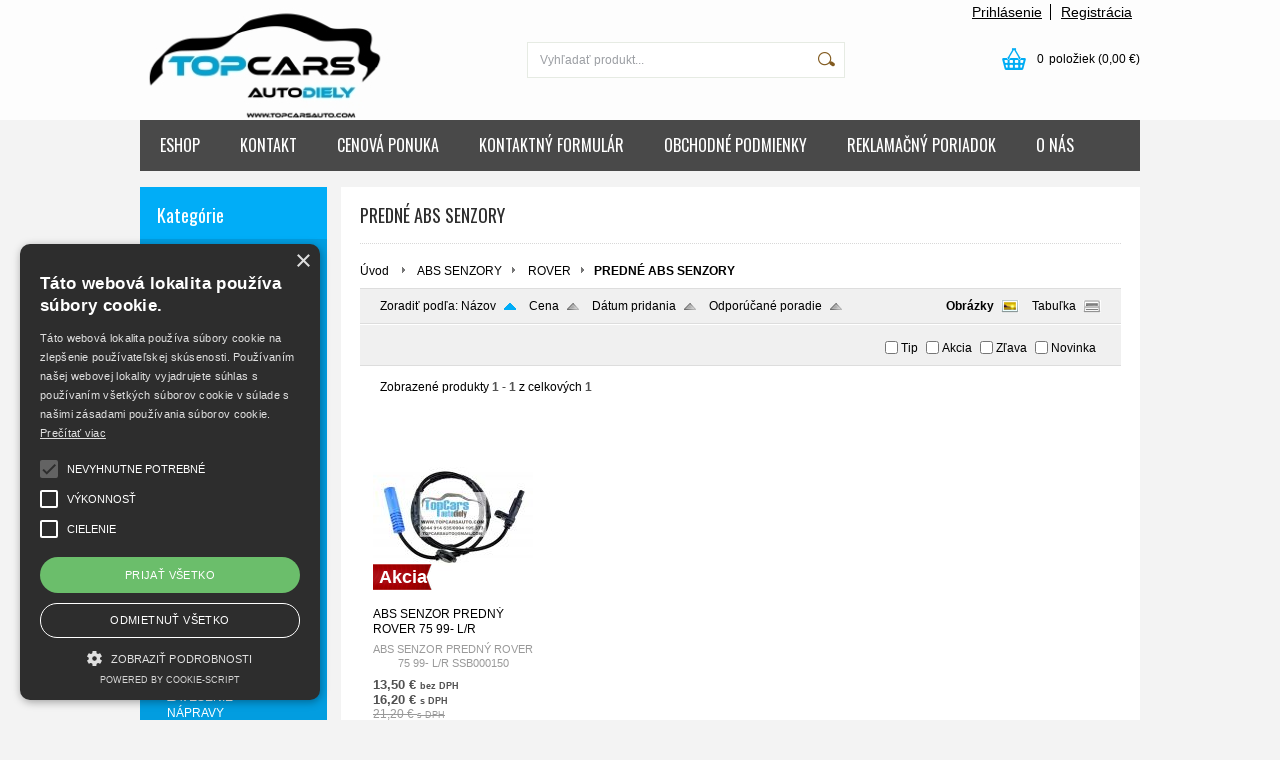

--- FILE ---
content_type: text/html; charset=UTF-8
request_url: https://www.topcarsauto.com/kategoria/abs-senzory/rover/predne-abs-senzory/
body_size: 46460
content:
<!DOCTYPE html PUBLIC "-//W3C//DTD XHTML 1.0 Transitional//EN" "http://www.w3.org/TR/xhtml1/DTD/xhtml1-transitional.dtd">
<html xmlns="http://www.w3.org/1999/xhtml" xml:lang="sk" lang="sk">
<head>
	<title>Autodiely TopCars | Kvalitné a lacné náhradné diely online, kardany, nápravy, vzduchové vankúše - ABS SENZORY - ROVER - PREDNÉ ABS SENZORY</title>
	<meta http-equiv="Content-Type" content="text/html; charset=utf-8" />		<meta name="author" content="Autodiely TopCars - autodiely náhradné diely na auto  autosúčiastky  autodiely online  predaj autodielov" />	<meta name="generator" content="Atomer.sk" />	
	<meta name="keywords" lang="sk" content="" />            <meta name="robots" content="index, follow" /><meta property="og:site_name" content="Autodiely TopCars - autodiely náhradné diely na auto  autosúčiastky  autodiely online  predaj autodielov" />
<meta property="og:title" content="Autodiely TopCars | Kvalitné a lacné náhradné diely online, kardany, nápravy, vzduchové vankúše - ABS SENZORY - ROVER - PREDNÉ ABS SENZORY" />
<meta property="og:image" content="https://www.topcarsauto.com/user/19634/upload/logo.jpg" /><link rel="stylesheet" type="text/css" href="/user/19634/app-3701195613.css?v=1674388995" />
	<link rel="stylesheet" type="text/css" href="/layouts/default/css/own_design_css.php?v=1602496595" />
	<script type="text/javascript">
		/* <![CDATA[ */
		var absolutCesta = '/';
		var vypredane = '169671';
		var skladom = '64629';
		var okno_vyska, okno_sirka;
		var imgCesta = 'user%2F19634%2Fupload%2Fstuff%2F';
		var nulova_cena_zobrazit_kupit = '0';
		var defaultnyVyrazVoVyhladavani = 'Vyhľadať produkt...';
		            var ZMEN_OBRAZOK_VARIANTU = true;
                            var ZOOMOVANIE_DETAIL = false;
				/* ]]> */
	</script>
	<script type="text/javascript" src="/user/19634/app-2018054489.js?v=1762338762"></script>
<script type="text/javascript">
	/* <![CDATA[ */
	var vyrobca_prelozeny = 'vyrobca';
	/* ]]> */
</script>	<script type="text/javascript" src="/layouts/default/javascript/js_hlasky.php?v=1421142972"></script>
<script type="text/javascript">
	/* <![CDATA[ */
	$(document).ready(function(){
		startCheckPhone('tbPhone');
		//startCheckPhone('tbDPhone');
		//startCheckPhone('tbFPhone');
	});
	// Ak nemam pole s cislom tak je kontrola v poriadku
	function startCheckPhone(id_element) {
		if (!id_element) return true;
		var obj = $(document).find('#'+id_element);
		if (obj.length == 0) return true;
		if (obj.val() == '') {
			obj.val('+421');
		}
		$(obj).attr('autocomplete','off');
		$(obj).keyup(function() {
			checkPhoneMessage(obj,checkPhoneNumber(obj.val()));
		});
		$(obj).change(function() {
			checkPhoneMessage(obj,checkPhoneNumber(obj.val()));
		});
		$(obj).keyup();
	}
	function checkPhoneNumber(number) {
		var regexp = /^\+[0-9]{12}$/;
		if (number && regexp.test(number)) {
			return true;
		}				
		return false;
	}
	function checkPhoneMessage(obj,check) {
		if (!obj || obj.length == 0) return;
		var parent = $(obj).closest("tr");
		var msg = $('.phoneCMsg');
		var txt = '<tr class="phoneCMsg" style="color:red;"><td></td><td >Číslo pre zaslanie SMS prosím napíšte v správnom formáte +4219XXYYYYYY</td></tr>';
		if (!check && msg.length == 0) {
			parent.before(txt);
		} else if (check && msg.length) {
			msg.remove();
		}						
	}
	/* ]]> */
</script>
<script type="text/javascript">
	AtomerApp.text = {
		buttonIntoCardLoader: 'Pridávam',
		buttonIntoCardDone: 'Ďakujeme',
		packetaDeliveryPlaceDefaultText: 'Prosím vyberte si <a href="#">miesto vydania tovaru</a>'
	};
</script><!-- https://www.npmjs.com/package/uuid#ecmascript-modules -->
<!-- Facebook Pixel Code -->
<script data-x="fb">
  !function(f,b,e,v,n,t,s)
  {if(f.fbq)return;n=f.fbq=function(){n.callMethod?
  n.callMethod.apply(n,arguments):n.queue.push(arguments)};
  if(!f._fbq)f._fbq=n;n.push=n;n.loaded=!0;n.version='2.0';
  n.queue=[];t=b.createElement(e);t.async=!0;
  t.src=v;s=b.getElementsByTagName(e)[0];
  s.parentNode.insertBefore(t,s)}(window, document,'script',
  'https://connect.facebook.net/en_US/fbevents.js');
  
  	const facebookPixel = new FacebookPixel('343610247581651', 'off');
	facebookPixel.init().track('PageView');	
window.addEventListener('onProductAddToCart', function(e) {
	var product = e.detail.product || null;
	if (!product) {
		return true;
	}
	var item = {
		content_name: product.name,
		content_ids: [product.sku],
		content_type: 'product',
		value: 	product.price,
		currency: product.currency
	};
	facebookPixel.track('AddToCart', item);
});</script>
<noscript>
  <img height="1" width="1" style="display:none"
       src="https://www.facebook.com/tr?id=343610247581651&ev=PageView&noscript=1"/>
</noscript>
<!-- End Facebook Pixel Code --><!-- Global site tag (gtag.js) - Google Analytics -->
<script async src="https://www.googletagmanager.com/gtag/js?id=UA-88831108-1"></script>
<script>
window.dataLayer = window.dataLayer || [];
function gtag(){dataLayer.push(arguments);}
gtag('js', new Date());

gtag('config', 'UA-88831108-1');window.addEventListener('onProductAddToCart', function(e) {
	var product = e.detail.product || null;
	if (!product) {
		return true;
	}
	var item = {
		id: product.sku,
		name: product.name,
		list_name: "Search Results",
		brand: product.brand,
		category: product.category_name,
		variant: product.parameters ? product.parameters.join(' '): '',
		list_position: 1,
		quantity: product.count,
		price: product.price,
	};
	gtag('event', 'add_to_cart', {'items': [item]});
});
</script>	<script type="text/javascript">
		$(function() {
			// potrebne premenne pre JS funkciu zmenVelkostObrazka()
			// aktualna sira a vyska okna pri nacitani stranky
			okno_sirka = $(window).width();
			okno_vyska = $(window).height();			
			try {
				// inicializacia lightBox-u
				//$('#img a, .galeria a.gal').lightBox();
				$('#img a').lightBox();
				$('#tabObrazkyStred a.gal').lightBox();
				//$('a.gal').lightBox();
				$('a[rel="lightbox"]').lightBox();

				$(".tabs").tabs();
			} catch( err ) { }
		});
	</script>	<link rel="shortcut icon" type="image/x-icon" href="/user/19634/upload/favicon.jpg?1760260495" />
	<link rel="icon" type="image/ico" href="/user/19634/upload/favicon.jpg?1760260495" /> <!-- Smartsupp Live Chat script -->
<script type="text/javascript">
var _smartsupp = _smartsupp || {};
_smartsupp.key = '5c8e3115714d9614f10d5685157215c61802e70f';
window.smartsupp||(function(d) {
  var s,c,o=smartsupp=function(){ o._.push(arguments)};o._=[];
  s=d.getElementsByTagName('script')[0];c=d.createElement('script');
  c.type='text/javascript';c.charset='utf-8';c.async=true;
  c.src='https://www.smartsuppchat.com/loader.js?';s.parentNode.insertBefore(c,s);
})(document);
</script>
<noscript> Powered by <a href=“https://www.smartsupp.com” target=“_blank”>Smartsupp</a></noscript>
<script type="text/javascript" charset="UTF-8" src="//cdn.cookie-script.com/s/b9e6f7083143bd56b8c68deb2abc957a.js"></script>			<meta name="viewport" content="width=device-width, initial-scale=1">
			<link rel="stylesheet" type="text/css" href="/layouts/chromium/css/responsive.css?v=1669103551" media="all" /></head>
<body onload="helpInit();" class="" data-id-template="28" data-id-group="3">	<div id="fb-root"></div>
	<script type="text/javascript">
	/* <![CDATA[ */
		(function(d, s, id) {
		var js, fjs = d.getElementsByTagName(s)[0];
		if (d.getElementById(id)) {return;}
		js = d.createElement(s); js.id = id;
		js.src = "//connect.facebook.net/sk_SK/all.js#xfbml=1";
		fjs.parentNode.insertBefore(js, fjs);
	  }(document, 'script', 'facebook-jssdk'));
	/* ]]> */
	</script>
<!--[if lte IE 6]><script src="layouts/default/javascript/ie6.js"></script><script>window.onload=function(){e("layouts/default/javascript/ie6/")}</script><![endif]--><div id="helpbox"></div><div id="main">
	<div class="pomocna"></div>
	<div class="obal">
		<div class="hlavicka">
			<div class="hlavicka_prihlasenie">						<div class="odhlasovaci_formular">
							<div class="ucetLinky">
								<a href="/prihlasenie/" id="loginLink"  rel="nofollow">Prihlásenie</a>
								<a href="/registracia/" class="reg " rel="nofollow">Registrácia</a>
							</div>
						</div>				<div class="endfloat"></div>
			</div>
			<div class="hlavicka_vrch">
				<div class="logoKlik">
					<a href="/">							<img src="/user/19634/upload/logo.jpg?v=1760260643" alt="Autodiely TopCars | Kvalitné a lacné náhradné diely online, kardany, nápravy, vzduchové vankúše" />					</a>
				</div>					<div class="vyhladavanie">	<form action="/vyhladavanie/" method="get">
		<div id="vyhladavanie">			<input type="text" class="textbox" name="search" value="Vyhľadať produkt..." onfocus="if(this.value=='Vyhľadať produkt...')this.value=''" onblur="if(this.value=='')this.value='Vyhľadať produkt...'" />
			<input type="submit" class="button" onmouseover="buttonClass(this)" onmouseout="buttonClass(this)" value="" />
		</div>
	</form>					</div><div class="kosik novyKosik419">
	<a href="/nakupny-kosik/" rel="nofollow" title="vstúpiť do košíka">
        <span class="pocet">0</span><span class="poloziek">položiek</span>
        <span>(0,00 €)</span>
	</a>
</div>				<div class="endfloat"></div>
			</div>
			<div class="hlavicka_spodok">					<a class="btnHlavneMenu">
						<span></span>
						<span></span>
						<span></span>
					</a>
					<ul id="hlavneMenu">			
		<li class="first">
			<a  href="/eshop/">ESHOP</a>		</li>			<li class="separator">&nbsp;</li>			
		<li >
			<a  href="/kontakt/">KONTAKT</a>		</li>			<li class="separator">&nbsp;</li>			
		<li >
			<a  href="/cenova-ponuka/">CENOVÁ PONUKA</a>		</li>			<li class="separator">&nbsp;</li>			
		<li >
			<a  href="/kontaktny-formular/">KONTAKTNÝ FORMULÁR</a>		</li>			<li class="separator">&nbsp;</li>			
		<li >
			<a  href="/obchodne-podmienky/">OBCHODNÉ PODMIENKY</a>		</li>			<li class="separator">&nbsp;</li>			
		<li >
			<a  href="/reklamacny-poriadok/">REKLAMAČNÝ PORIADOK</a>		</li>			<li class="separator">&nbsp;</li>			
		<li class="last">
			<a  href="/o-nas/">O NÁS</a>		</li>						<li class="endfloat"></li>
					</ul>
					<div class="endfloat"></div>				<div class="endfloat"></div>
			</div>
            <div class="hlavicka_pomocna">            </div>
		</div>
		<div class="stred">
			<div class="stred_vnutro">
				<div class="stred_obsah">
					<div class="lavaStrana">							<div class="box kategorie">
								<span class="nadpis">
									Kategórie									<span class="holder">
										<span>&nbsp;</span>
										<span>&nbsp;</span>
										<span>&nbsp;</span>
									</span>
								</span>
								<div class="nadpis_bottom"></div><ul class="kategorie0">	<li  class='cat_975515 first sub_sec rolled_up'><a href="/kategoria/kardan-kardanove-hriadele/">
	<strong>KARDÁN, KARDÁNOVÉ HRIADELE</strong>		<span class="rollHandler rollOutHandler packed"></span></a><ul class="kategorie1">	<li  class='cat_975519 first'><a href="/kategoria/kardan-kardanove-hriadele/audi/">
	<strong>AUDI</strong></a></li>
<li  class='cat_1026389'><a href="/kategoria/kardan-kardanove-hriadele/vw/">
	<strong>VW</strong></a></li>
<li  class='cat_1010626'><a href="/kategoria/kardan-kardanove-hriadele/mercedes-benz/">
	<strong>MERCEDES-BENZ</strong></a></li>
<li  class='cat_975528'><a href="/kategoria/kardan-kardanove-hriadele/bmw/">
	<strong>BMW</strong></a></li>
<li  class='cat_975535'><a href="/kategoria/kardan-kardanove-hriadele/ford/">
	<strong>FORD</strong></a></li>
<li  class='cat_975516'><a href="/kategoria/kardan-kardanove-hriadele/jeep/">
	<strong>JEEP</strong></a></li>
<li  class='cat_975518'><a href="/kategoria/kardan-kardanove-hriadele/toyota/">
	<strong>TOYOTA</strong></a></li>
<li  class='cat_1010623'><a href="/kategoria/kardan-kardanove-hriadele/kia/">
	<strong>KIA</strong></a></li>
<li  class='cat_975531'><a href="/kategoria/kardan-kardanove-hriadele/chrysler-dodge/">
	<strong>CHRYSLER/DODGE</strong></a></li>
<li  class='cat_975527'><a href="/kategoria/kardan-kardanove-hriadele/land-rover/">
	<strong>LAND ROVER</strong></a></li>
<li  class='cat_975530'><a href="/kategoria/kardan-kardanove-hriadele/chevrolet-opel/">
	<strong>CHEVROLET/OPEL</strong></a></li>
<li  class='cat_975532'><a href="/kategoria/kardan-kardanove-hriadele/dacia/">
	<strong>DACIA</strong></a></li>
<li  class='cat_975533'><a href="/kategoria/kardan-kardanove-hriadele/daihatsu/">
	<strong>DAIHATSU</strong></a></li>
<li  class='cat_975534'><a href="/kategoria/kardan-kardanove-hriadele/fiat/">
	<strong>FIAT</strong></a></li>
<li  class='cat_975699'><a href="/kategoria/kardan-kardanove-hriadele/honda/">
	<strong>HONDA</strong></a></li>
<li  class='cat_975700'><a href="/kategoria/kardan-kardanove-hriadele/hummer/">
	<strong>HUMMER</strong></a></li>
<li  class='cat_975701'><a href="/kategoria/kardan-kardanove-hriadele/hyundai/">
	<strong>HYUNDAI</strong></a></li>
<li  class='cat_975702'><a href="/kategoria/kardan-kardanove-hriadele/infinity/">
	<strong>INFINITY</strong></a></li>
<li  class='cat_1010624'><a href="/kategoria/kardan-kardanove-hriadele/lada/">
	<strong>LADA</strong></a></li>
<li  class='cat_1010625'><a href="/kategoria/kardan-kardanove-hriadele/mitsubishi/">
	<strong>MITSUBISHI</strong></a></li>
<li  class='cat_975529'><a href="/kategoria/kardan-kardanove-hriadele/cadillac/">
	<strong>CADILLAC</strong></a></li>
<li  class='cat_1025857'><a href="/kategoria/kardan-kardanove-hriadele/mazda/">
	<strong>MAZDA</strong></a></li>
<li  class='cat_1026387'><a href="/kategoria/kardan-kardanove-hriadele/nissan/">
	<strong>NISSAN</strong></a></li>
<li  class='cat_1026388'><a href="/kategoria/kardan-kardanove-hriadele/porsche/">
	<strong>PORSCHE</strong></a></li>
<li  class='cat_1026390'><a href="/kategoria/kardan-kardanove-hriadele/renault/">
	<strong>RENAULT</strong></a></li>
<li  class='cat_1026391'><a href="/kategoria/kardan-kardanove-hriadele/subaru/">
	<strong>SUBARU</strong></a></li>
<li  class='cat_1026392'><a href="/kategoria/kardan-kardanove-hriadele/suzuki/">
	<strong>SUZUKI</strong></a></li>
<li  class='cat_1026400'><a href="/kategoria/kardan-kardanove-hriadele/volvo/">
	<strong>VOLVO</strong></a></li>
<li  class='cat_1026401'><a href="/kategoria/kardan-kardanove-hriadele/iveco/">
	<strong>IVECO</strong></a></li>
<li  class='cat_1168912'><a href="/kategoria/kardan-kardanove-hriadele/ssangyong/">
	<strong>SSANGYONG</strong></a></li>
<li  class='cat_1168913'><a href="/kategoria/kardan-kardanove-hriadele/piaggio/">
	<strong>PIAGGIO</strong></a></li>
<li  class='cat_1168915'><a href="/kategoria/kardan-kardanove-hriadele/range-rover/">
	<strong>RANGE ROVER</strong></a></li>
<li  class='cat_1168917'><a href="/kategoria/kardan-kardanove-hriadele/infiniti/">
	<strong>INFINITI</strong></a></li>
<li  class='cat_1305075'><a href="/kategoria/kardan-kardanove-hriadele/bentley/">
	<strong>BENTLEY</strong></a></li>
<li  class='cat_1305076'><a href="/kategoria/kardan-kardanove-hriadele/ferrari/">
	<strong>FERRARI</strong></a></li>
<li  class='cat_1305078'><a href="/kategoria/kardan-kardanove-hriadele/jaguar/">
	<strong>JAGUAR</strong></a></li>
<li  class='cat_1305079'><a href="/kategoria/kardan-kardanove-hriadele/lexus/">
	<strong>LEXUS</strong></a></li>
<li  class='cat_1305080'><a href="/kategoria/kardan-kardanove-hriadele/maserati/">
	<strong>MASERATI</strong></a></li>
<li  class='cat_1305086'><a href="/kategoria/kardan-kardanove-hriadele/rolls-royce/">
	<strong>ROLLS ROYCE</strong></a></li>
<li  class='cat_1305087 last'><a href="/kategoria/kardan-kardanove-hriadele/skoda/">
	<strong>ŠKODA</strong></a></li>
</ul>
</li>
<li  class='cat_910511 sub_sec rolled_up'><a href="/kategoria/vzduchove-vankuse-tlmice-kompresory-podvozku/">
	<strong>VZDUCHOVÉ VANKÚŠE, TLMIČE, KOMPRESORY PODVOZKU</strong>		<span class="rollHandler rollOutHandler packed"></span></a><ul class="kategorie1">	<li  class='cat_911633 first sub_sec rolled_up'><a href="/kategoria/vzduchove-vankuse-tlmice-kompresory-podvozku/audi/">
	<strong>AUDI</strong>		<span class="rollHandler rollOutHandler packed"></span></a><ul class="kategorie2">	<li  class='cat_1178248 first sub_sec rolled_up'><a href="/kategoria/vzduchove-vankuse-tlmice-kompresory-podvozku/audi/a6/">
	<strong>A6</strong>		<span class="rollHandler rollOutHandler packed"></span></a><ul class="kategorie3">	<li  class='cat_1178249 first'><a href="/kategoria/vzduchove-vankuse-tlmice-kompresory-podvozku/audi/a6/c5-avant-1998-2004/">
	<strong>C5 AVANT (1998-2004)</strong></a></li>
<li  class='cat_1178250'><a href="/kategoria/vzduchove-vankuse-tlmice-kompresory-podvozku/audi/a6/c5-allroad-2000-2005/">
	<strong>C5 ALLROAD (2000-2005)</strong></a></li>
<li  class='cat_1178251'><a href="/kategoria/vzduchove-vankuse-tlmice-kompresory-podvozku/audi/a6/c6-2005-2011/">
	<strong>C6 (2005-2011)</strong></a></li>
<li  class='cat_1178252'><a href="/kategoria/vzduchove-vankuse-tlmice-kompresory-podvozku/audi/a6/c6-allroad-2006-2011/">
	<strong>C6 ALLROAD (2006-2011)</strong></a></li>
<li  class='cat_1178253'><a href="/kategoria/vzduchove-vankuse-tlmice-kompresory-podvozku/audi/a6/c7-2011-2018/">
	<strong>C7 (2011-2018)</strong></a></li>
<li  class='cat_1178254 last'><a href="/kategoria/vzduchove-vankuse-tlmice-kompresory-podvozku/audi/a6/c7-allroad-2012-2018/">
	<strong>C7 ALLROAD (2012-2018)</strong></a></li>
</ul>
</li>
<li  class='cat_1178145 sub_sec rolled_up'><a href="/kategoria/vzduchove-vankuse-tlmice-kompresory-podvozku/audi/a7/">
	<strong>A7</strong>		<span class="rollHandler rollOutHandler packed"></span></a><ul class="kategorie3">	<li  class='cat_1178146 first'><a href="/kategoria/vzduchove-vankuse-tlmice-kompresory-podvozku/audi/a7/a7-4g8-2010-2018/">
	<strong>A7 4G8 (2010-2018)</strong></a></li>
<li  class='cat_1178147 last'><a href="/kategoria/vzduchove-vankuse-tlmice-kompresory-podvozku/audi/a7/a7-sportback-i-2010-2017/">
	<strong>A7 Sportback I (2010 - 2017)</strong></a></li>
</ul>
</li>
<li  class='cat_1178255 sub_sec rolled_up'><a href="/kategoria/vzduchove-vankuse-tlmice-kompresory-podvozku/audi/a8/">
	<strong>A8</strong>		<span class="rollHandler rollOutHandler packed"></span></a><ul class="kategorie3">	<li  class='cat_1178256 first'><a href="/kategoria/vzduchove-vankuse-tlmice-kompresory-podvozku/audi/a8/d3-2002-2010/">
	<strong>D3 (2002-2010)</strong></a></li>
<li  class='cat_1178257 last'><a href="/kategoria/vzduchove-vankuse-tlmice-kompresory-podvozku/audi/a8/d4-2010-2016/">
	<strong>D4 2010 - 2016</strong></a></li>
</ul>
</li>
<li  class='cat_1178258 last sub_sec rolled_up'><a href="/kategoria/vzduchove-vankuse-tlmice-kompresory-podvozku/audi/q7/">
	<strong>Q7</strong>		<span class="rollHandler rollOutHandler packed"></span></a><ul class="kategorie3">	<li  class='cat_1178259 first'><a href="/kategoria/vzduchove-vankuse-tlmice-kompresory-podvozku/audi/q7/4l1-2007-2014/">
	<strong>4L1 2007-2014</strong></a></li>
<li  class='cat_1178261 last'><a href="/kategoria/vzduchove-vankuse-tlmice-kompresory-podvozku/audi/q7/4m-2015-2019/">
	<strong>4M 2015-2019</strong></a></li>
</ul>
</li>
</ul>
</li>
<li  class='cat_910512 sub_sec rolled_up'><a href="/kategoria/vzduchove-vankuse-tlmice-kompresory-podvozku/bmw/">
	<strong>BMW</strong>		<span class="rollHandler rollOutHandler packed"></span></a><ul class="kategorie2">	<li  class='cat_1178282 first sub_sec rolled_up'><a href="/kategoria/vzduchove-vankuse-tlmice-kompresory-podvozku/bmw/rad-5/">
	<strong>RAD 5</strong>		<span class="rollHandler rollOutHandler packed"></span></a><ul class="kategorie3">	<li  class='cat_1178283 first'><a href="/kategoria/vzduchove-vankuse-tlmice-kompresory-podvozku/bmw/rad-5/e39-1999-2003/">
	<strong>E39 1999-2003</strong></a></li>
<li  class='cat_1178284'><a href="/kategoria/vzduchove-vankuse-tlmice-kompresory-podvozku/bmw/rad-5/e60-e61-2003-2010/">
	<strong>E60 E61 2003-2010</strong></a></li>
<li  class='cat_1178285'><a href="/kategoria/vzduchove-vankuse-tlmice-kompresory-podvozku/bmw/rad-5/f07-gran-tourismo-2010-2014/">
	<strong>F07 GRAN TOURISMO (2010-2014)</strong></a></li>
<li  class='cat_1178286 last'><a href="/kategoria/vzduchove-vankuse-tlmice-kompresory-podvozku/bmw/rad-5/f11-2010-2014/">
	<strong>F11 (2010-2014)</strong></a></li>
</ul>
</li>
<li  class='cat_1178287 sub_sec rolled_up'><a href="/kategoria/vzduchove-vankuse-tlmice-kompresory-podvozku/bmw/rad-7/">
	<strong>RAD 7</strong>		<span class="rollHandler rollOutHandler packed"></span></a><ul class="kategorie3">	<li  class='cat_1178288 first'><a href="/kategoria/vzduchove-vankuse-tlmice-kompresory-podvozku/bmw/rad-7/bmw-7-f01-f02-2008-2015/">
	<strong>BMW 7 F01/F02 2008 - 2015</strong></a></li>
</ul>
</li>
<li  class='cat_1178289 sub_sec rolled_up'><a href="/kategoria/vzduchove-vankuse-tlmice-kompresory-podvozku/bmw/x5/">
	<strong>X5</strong>		<span class="rollHandler rollOutHandler packed"></span></a><ul class="kategorie3">	<li  class='cat_1178290 first'><a href="/kategoria/vzduchove-vankuse-tlmice-kompresory-podvozku/bmw/x5/e53-2000-2006/">
	<strong>E53 (2000-2006)</strong></a></li>
<li  class='cat_1178291'><a href="/kategoria/vzduchove-vankuse-tlmice-kompresory-podvozku/bmw/x5/e70-2007-2013/">
	<strong>E70 (2007-2013)</strong></a></li>
<li  class='cat_1178292 last'><a href="/kategoria/vzduchove-vankuse-tlmice-kompresory-podvozku/bmw/x5/f15-2013-2018/">
	<strong>F15 (2013-2018)</strong></a></li>
</ul>
</li>
<li  class='cat_1178293 last sub_sec rolled_up'><a href="/kategoria/vzduchove-vankuse-tlmice-kompresory-podvozku/bmw/x6/">
	<strong>X6</strong>		<span class="rollHandler rollOutHandler packed"></span></a><ul class="kategorie3">	<li  class='cat_1178294 first'><a href="/kategoria/vzduchove-vankuse-tlmice-kompresory-podvozku/bmw/x6/e71-2009-2014/">
	<strong>E71 (2009-2014)</strong></a></li>
<li  class='cat_1178295 last'><a href="/kategoria/vzduchove-vankuse-tlmice-kompresory-podvozku/bmw/x6/f16-2015/">
	<strong>F16 (2015- )</strong></a></li>
</ul>
</li>
</ul>
</li>
<li  class='cat_911634 sub_sec rolled_up'><a href="/kategoria/vzduchove-vankuse-tlmice-kompresory-podvozku/mercedes-benz/">
	<strong>MERCEDES BENZ</strong>		<span class="rollHandler rollOutHandler packed"></span></a><ul class="kategorie2">	<li  class='cat_1178658 first sub_sec rolled_up'><a href="/kategoria/vzduchove-vankuse-tlmice-kompresory-podvozku/mercedes-benz/cls/">
	<strong>CLS</strong>		<span class="rollHandler rollOutHandler packed"></span></a><ul class="kategorie3">	<li  class='cat_1178659 first'><a href="/kategoria/vzduchove-vankuse-tlmice-kompresory-podvozku/mercedes-benz/cls/c218-x218/">
	<strong>C218 X218</strong></a></li>
<li  class='cat_1178660 last'><a href="/kategoria/vzduchove-vankuse-tlmice-kompresory-podvozku/mercedes-benz/cls/c219/">
	<strong>C219</strong></a></li>
</ul>
</li>
<li  class='cat_1178661 sub_sec rolled_up'><a href="/kategoria/vzduchove-vankuse-tlmice-kompresory-podvozku/mercedes-benz/e-class/">
	<strong>E CLASS</strong>		<span class="rollHandler rollOutHandler packed"></span></a><ul class="kategorie3">	<li  class='cat_1178662 first'><a href="/kategoria/vzduchove-vankuse-tlmice-kompresory-podvozku/mercedes-benz/e-class/w211/">
	<strong>W211</strong></a></li>
<li  class='cat_1178663 last'><a href="/kategoria/vzduchove-vankuse-tlmice-kompresory-podvozku/mercedes-benz/e-class/w212/">
	<strong>W212</strong></a></li>
</ul>
</li>
<li  class='cat_1178664 sub_sec rolled_up'><a href="/kategoria/vzduchove-vankuse-tlmice-kompresory-podvozku/mercedes-benz/gl/">
	<strong>GL</strong>		<span class="rollHandler rollOutHandler packed"></span></a><ul class="kategorie3">	<li  class='cat_1178665 first'><a href="/kategoria/vzduchove-vankuse-tlmice-kompresory-podvozku/mercedes-benz/gl/x164/">
	<strong>X164</strong></a></li>
<li  class='cat_1178666 last'><a href="/kategoria/vzduchove-vankuse-tlmice-kompresory-podvozku/mercedes-benz/gl/x166/">
	<strong>X166</strong></a></li>
</ul>
</li>
<li  class='cat_1178667 sub_sec rolled_up'><a href="/kategoria/vzduchove-vankuse-tlmice-kompresory-podvozku/mercedes-benz/gle/">
	<strong>GLE</strong>		<span class="rollHandler rollOutHandler packed"></span></a><ul class="kategorie3">	<li  class='cat_1178668 first'><a href="/kategoria/vzduchove-vankuse-tlmice-kompresory-podvozku/mercedes-benz/gle/gle-2015/">
	<strong>GLE ( 2015-)</strong></a></li>
<li  class='cat_1178669 last'><a href="/kategoria/vzduchove-vankuse-tlmice-kompresory-podvozku/mercedes-benz/gle/gle-coupe-w292/">
	<strong>GLE COUPE W292</strong></a></li>
</ul>
</li>
<li  class='cat_1178681 sub_sec rolled_up'><a href="/kategoria/vzduchove-vankuse-tlmice-kompresory-podvozku/mercedes-benz/gls/">
	<strong>GLS</strong>		<span class="rollHandler rollOutHandler packed"></span></a><ul class="kategorie3">	<li  class='cat_1178682 first'><a href="/kategoria/vzduchove-vankuse-tlmice-kompresory-podvozku/mercedes-benz/gls/gls/">
	<strong>GLS</strong></a></li>
</ul>
</li>
<li  class='cat_1178670 sub_sec rolled_up'><a href="/kategoria/vzduchove-vankuse-tlmice-kompresory-podvozku/mercedes-benz/ml/">
	<strong>ML</strong>		<span class="rollHandler rollOutHandler packed"></span></a><ul class="kategorie3">	<li  class='cat_1178671 first'><a href="/kategoria/vzduchove-vankuse-tlmice-kompresory-podvozku/mercedes-benz/ml/w164/">
	<strong>W164</strong></a></li>
<li  class='cat_1178672 last'><a href="/kategoria/vzduchove-vankuse-tlmice-kompresory-podvozku/mercedes-benz/ml/w166/">
	<strong>W166</strong></a></li>
</ul>
</li>
<li  class='cat_1178673 sub_sec rolled_up'><a href="/kategoria/vzduchove-vankuse-tlmice-kompresory-podvozku/mercedes-benz/r-class/">
	<strong>R-CLASS</strong>		<span class="rollHandler rollOutHandler packed"></span></a><ul class="kategorie3">	<li  class='cat_1178674 first'><a href="/kategoria/vzduchove-vankuse-tlmice-kompresory-podvozku/mercedes-benz/r-class/w251/">
	<strong>W251</strong></a></li>
</ul>
</li>
<li  class='cat_1178675 sub_sec rolled_up'><a href="/kategoria/vzduchove-vankuse-tlmice-kompresory-podvozku/mercedes-benz/s-class/">
	<strong>S-CLASS</strong>		<span class="rollHandler rollOutHandler packed"></span></a><ul class="kategorie3">	<li  class='cat_1178676 first'><a href="/kategoria/vzduchove-vankuse-tlmice-kompresory-podvozku/mercedes-benz/s-class/w221/">
	<strong>W221 </strong></a></li>
<li  class='cat_1178680 last'><a href="/kategoria/vzduchove-vankuse-tlmice-kompresory-podvozku/mercedes-benz/s-class/w220/">
	<strong>W220</strong></a></li>
</ul>
</li>
<li  class='cat_1178677 last sub_sec rolled_up'><a href="/kategoria/vzduchove-vankuse-tlmice-kompresory-podvozku/mercedes-benz/vito-viano/">
	<strong>VITO / VIANO</strong>		<span class="rollHandler rollOutHandler packed"></span></a><ul class="kategorie3">	<li  class='cat_1178678 first'><a href="/kategoria/vzduchove-vankuse-tlmice-kompresory-podvozku/mercedes-benz/vito-viano/w638/">
	<strong>W638</strong></a></li>
<li  class='cat_1178679 last'><a href="/kategoria/vzduchove-vankuse-tlmice-kompresory-podvozku/mercedes-benz/vito-viano/w639/">
	<strong>W639</strong></a></li>
</ul>
</li>
</ul>
</li>
<li  class='cat_976165 sub_sec rolled_up'><a href="/kategoria/vzduchove-vankuse-tlmice-kompresory-podvozku/porsche/">
	<strong>PORSCHE</strong>		<span class="rollHandler rollOutHandler packed"></span></a><ul class="kategorie2">	<li  class='cat_1178688 first sub_sec rolled_up'><a href="/kategoria/vzduchove-vankuse-tlmice-kompresory-podvozku/porsche/cayenne/">
	<strong>CAYENNE</strong>		<span class="rollHandler rollOutHandler packed"></span></a><ul class="kategorie3">	<li  class='cat_1178689 first'><a href="/kategoria/vzduchove-vankuse-tlmice-kompresory-podvozku/porsche/cayenne/cayenne-1/">
	<strong>Cayenne 1</strong></a></li>
<li  class='cat_1178690 last'><a href="/kategoria/vzduchove-vankuse-tlmice-kompresory-podvozku/porsche/cayenne/cayenne-2-2010-2020/">
	<strong>Cayenne 2 2010-2020</strong></a></li>
</ul>
</li>
<li  class='cat_1178691 sub_sec rolled_up'><a href="/kategoria/vzduchove-vankuse-tlmice-kompresory-podvozku/porsche/macan/">
	<strong>MACAN</strong>		<span class="rollHandler rollOutHandler packed"></span></a><ul class="kategorie3">	<li  class='cat_1178692 first'><a href="/kategoria/vzduchove-vankuse-tlmice-kompresory-podvozku/porsche/macan/macan-2014-2022/">
	<strong>MACAN 2014-2022</strong></a></li>
</ul>
</li>
<li  class='cat_1178693 last sub_sec rolled_up'><a href="/kategoria/vzduchove-vankuse-tlmice-kompresory-podvozku/porsche/panamera/">
	<strong>PANAMERA</strong>		<span class="rollHandler rollOutHandler packed"></span></a><ul class="kategorie3">	<li  class='cat_1178694 first'><a href="/kategoria/vzduchove-vankuse-tlmice-kompresory-podvozku/porsche/panamera/panamera-2009-2016/">
	<strong>PANAMERA (2009-2016)</strong></a></li>
</ul>
</li>
</ul>
</li>
<li  class='cat_976166 sub_sec rolled_up'><a href="/kategoria/vzduchove-vankuse-tlmice-kompresory-podvozku/volkswagen/">
	<strong>VOLKSWAGEN</strong>		<span class="rollHandler rollOutHandler packed"></span></a><ul class="kategorie2">	<li  class='cat_1178709 first sub_sec rolled_up'><a href="/kategoria/vzduchove-vankuse-tlmice-kompresory-podvozku/volkswagen/touareg/">
	<strong>TOUAREG</strong>		<span class="rollHandler rollOutHandler packed"></span></a><ul class="kategorie3">	<li  class='cat_1178710 first'><a href="/kategoria/vzduchove-vankuse-tlmice-kompresory-podvozku/volkswagen/touareg/7l-2002-2010/">
	<strong>7L (2002-2010)</strong></a></li>
<li  class='cat_1178711 last'><a href="/kategoria/vzduchove-vankuse-tlmice-kompresory-podvozku/volkswagen/touareg/7p-2010-2017/">
	<strong>7P (2010-2017)</strong></a></li>
</ul>
</li>
</ul>
</li>
<li  class='cat_1044600 sub_sec rolled_up'><a href="/kategoria/vzduchove-vankuse-tlmice-kompresory-podvozku/land-rover/">
	<strong>LAND ROVER</strong>		<span class="rollHandler rollOutHandler packed"></span></a><ul class="kategorie2">	<li  class='cat_1178700 first sub_sec rolled_up'><a href="/kategoria/vzduchove-vankuse-tlmice-kompresory-podvozku/land-rover/discovery/">
	<strong>DISCOVERY</strong>		<span class="rollHandler rollOutHandler packed"></span></a><ul class="kategorie3">	<li  class='cat_1178701 first'><a href="/kategoria/vzduchove-vankuse-tlmice-kompresory-podvozku/land-rover/discovery/3-2005-2009/">
	<strong>3 (2005 - 2009)</strong></a></li>
<li  class='cat_1178702 last'><a href="/kategoria/vzduchove-vankuse-tlmice-kompresory-podvozku/land-rover/discovery/4-2009-2016/">
	<strong>4 (2009 - 2016)</strong></a></li>
</ul>
</li>
<li  class='cat_1178703 sub_sec rolled_up'><a href="/kategoria/vzduchove-vankuse-tlmice-kompresory-podvozku/land-rover/range-rover/">
	<strong>RANGE ROVER</strong>		<span class="rollHandler rollOutHandler packed"></span></a><ul class="kategorie3">	<li  class='cat_1178704 first'><a href="/kategoria/vzduchove-vankuse-tlmice-kompresory-podvozku/land-rover/range-rover/iii-l322-2003-2014/">
	<strong>III L322 ( 2003-2014)</strong></a></li>
<li  class='cat_1178705 last'><a href="/kategoria/vzduchove-vankuse-tlmice-kompresory-podvozku/land-rover/range-rover/l405-2012-2019/">
	<strong>L405 (2012-2019)</strong></a></li>
</ul>
</li>
<li  class='cat_1178706 last sub_sec rolled_up'><a href="/kategoria/vzduchove-vankuse-tlmice-kompresory-podvozku/land-rover/range-rover-sport/">
	<strong>RANGE ROVER SPORT</strong>		<span class="rollHandler rollOutHandler packed"></span></a><ul class="kategorie3">	<li  class='cat_1178707 first'><a href="/kategoria/vzduchove-vankuse-tlmice-kompresory-podvozku/land-rover/range-rover-sport/l320-sport-2005-2014/">
	<strong>L320 SPORT (2005-2014)</strong></a></li>
<li  class='cat_1178708 last'><a href="/kategoria/vzduchove-vankuse-tlmice-kompresory-podvozku/land-rover/range-rover-sport/l494-2013/">
	<strong>L494 (2013 - )</strong></a></li>
</ul>
</li>
</ul>
</li>
<li  class='cat_1044756 sub_sec rolled_up'><a href="/kategoria/vzduchove-vankuse-tlmice-kompresory-podvozku/jeep/">
	<strong>JEEP</strong>		<span class="rollHandler rollOutHandler packed"></span></a><ul class="kategorie2">	<li  class='cat_1178301 first'><a href="/kategoria/vzduchove-vankuse-tlmice-kompresory-podvozku/jeep/grand-cherokee-wk2/">
	<strong>GRAND CHEROKEE WK2</strong></a></li>
</ul>
</li>
<li  class='cat_911635 sub_sec rolled_up'><a href="/kategoria/vzduchove-vankuse-tlmice-kompresory-podvozku/citroen/">
	<strong>CITROEN</strong>		<span class="rollHandler rollOutHandler packed"></span></a><ul class="kategorie2">	<li  class='cat_1178296 first'><a href="/kategoria/vzduchove-vankuse-tlmice-kompresory-podvozku/citroen/citroen-c4-picasso-c4-grand-picasso/">
	<strong>Citroen C4 Picasso / C4 Grand Picasso</strong></a></li>
<li  class='cat_1178297 last'><a href="/kategoria/vzduchove-vankuse-tlmice-kompresory-podvozku/citroen/jumpy-ii-2007-2016/">
	<strong>Jumpy II 2007-2016</strong></a></li>
</ul>
</li>
<li  class='cat_1178298 sub_sec rolled_up'><a href="/kategoria/vzduchove-vankuse-tlmice-kompresory-podvozku/fiat/">
	<strong>FIAT</strong>		<span class="rollHandler rollOutHandler packed"></span></a><ul class="kategorie2">	<li  class='cat_1178300 first'><a href="/kategoria/vzduchove-vankuse-tlmice-kompresory-podvozku/fiat/scudo-ii-2007-2016/">
	<strong>SCUDO II 2007-2016</strong></a></li>
</ul>
</li>
<li  class='cat_1178686 sub_sec rolled_up'><a href="/kategoria/vzduchove-vankuse-tlmice-kompresory-podvozku/peugeot/">
	<strong>PEUGEOT</strong>		<span class="rollHandler rollOutHandler packed"></span></a><ul class="kategorie2">	<li  class='cat_1178687 first'><a href="/kategoria/vzduchove-vankuse-tlmice-kompresory-podvozku/peugeot/peugeot-expert/">
	<strong>PEUGEOT EXPERT</strong></a></li>
</ul>
</li>
<li  class='cat_1178713 last'><a href="/kategoria/vzduchove-vankuse-tlmice-kompresory-podvozku/jaguar/">
	<strong>JAGUAR</strong></a></li>
</ul>
</li>
<li  class='cat_771162 sub_sec rolled_up'><a href="/kategoria/tlmice-pruzenia/">
	<strong>TLMIČE PRUŽENIA</strong>		<span class="rollHandler rollOutHandler packed"></span></a><ul class="kategorie1">	<li  class='cat_771163 first sub_sec rolled_up'><a href="/kategoria/tlmice-pruzenia/alfa-romeo/">
	<strong>ALFA ROMEO</strong>		<span class="rollHandler rollOutHandler packed"></span></a><ul class="kategorie2">	<li  class='cat_771164 first'><a href="/kategoria/tlmice-pruzenia/alfa-romeo/predne-tlmice/">
	<strong>Predné tlmiče</strong></a></li>
<li  class='cat_771239 last'><a href="/kategoria/tlmice-pruzenia/alfa-romeo/zadne-tlmice/">
	<strong>Zadné tlmiče</strong></a></li>
</ul>
</li>
<li  class='cat_771165 sub_sec rolled_up'><a href="/kategoria/tlmice-pruzenia/audi/">
	<strong>AUDI</strong>		<span class="rollHandler rollOutHandler packed"></span></a><ul class="kategorie2">	<li  class='cat_771166 first'><a href="/kategoria/tlmice-pruzenia/audi/predne-tlmice/">
	<strong>Predné tlmiče</strong></a></li>
<li  class='cat_771240 last'><a href="/kategoria/tlmice-pruzenia/audi/zadne-tlmice/">
	<strong>Zadné tlmiče</strong></a></li>
</ul>
</li>
<li  class='cat_771167 sub_sec rolled_up'><a href="/kategoria/tlmice-pruzenia/bmw/">
	<strong>BMW</strong>		<span class="rollHandler rollOutHandler packed"></span></a><ul class="kategorie2">	<li  class='cat_771168 first'><a href="/kategoria/tlmice-pruzenia/bmw/predne-tlmice/">
	<strong>Predné tlmiče</strong></a></li>
<li  class='cat_771241 last'><a href="/kategoria/tlmice-pruzenia/bmw/zadne-tlmice/">
	<strong>Zadné tlmiče</strong></a></li>
</ul>
</li>
<li  class='cat_1304522 sub_sec rolled_up'><a href="/kategoria/tlmice-pruzenia/cadillac/">
	<strong>CADILLAC</strong>		<span class="rollHandler rollOutHandler packed"></span></a><ul class="kategorie2">	<li  class='cat_1304523 first'><a href="/kategoria/tlmice-pruzenia/cadillac/predne-tlmice/">
	<strong>Predné tlmiče</strong></a></li>
<li  class='cat_1304524 last'><a href="/kategoria/tlmice-pruzenia/cadillac/zadne-tlmice/">
	<strong>Zadné tlmiče</strong></a></li>
</ul>
</li>
<li  class='cat_771169 sub_sec rolled_up'><a href="/kategoria/tlmice-pruzenia/citroen/">
	<strong>CITROEN</strong>		<span class="rollHandler rollOutHandler packed"></span></a><ul class="kategorie2">	<li  class='cat_771170 first'><a href="/kategoria/tlmice-pruzenia/citroen/predne-tlmice/">
	<strong>Predné tlmiče</strong></a></li>
<li  class='cat_771243 last'><a href="/kategoria/tlmice-pruzenia/citroen/zadne-tlmice/">
	<strong>Zadné tlmiče</strong></a></li>
</ul>
</li>
<li  class='cat_771171 sub_sec rolled_up'><a href="/kategoria/tlmice-pruzenia/dacia/">
	<strong>DACIA</strong>		<span class="rollHandler rollOutHandler packed"></span></a><ul class="kategorie2">	<li  class='cat_771172 first'><a href="/kategoria/tlmice-pruzenia/dacia/predne-tlmice/">
	<strong>Predné tlmiče</strong></a></li>
<li  class='cat_771245 last'><a href="/kategoria/tlmice-pruzenia/dacia/zadne-tlmice/">
	<strong>Zadné tlmiče</strong></a></li>
</ul>
</li>
<li  class='cat_1304519 sub_sec rolled_up'><a href="/kategoria/tlmice-pruzenia/daihatsu/">
	<strong>DAIHATSU</strong>		<span class="rollHandler rollOutHandler packed"></span></a><ul class="kategorie2">	<li  class='cat_1304520 first'><a href="/kategoria/tlmice-pruzenia/daihatsu/predne-tlmice/">
	<strong>Predné tlmiče</strong></a></li>
<li  class='cat_1304521 last'><a href="/kategoria/tlmice-pruzenia/daihatsu/zadne-tlmice/">
	<strong>Zadné tlmiče</strong></a></li>
</ul>
</li>
<li  class='cat_771173 sub_sec rolled_up'><a href="/kategoria/tlmice-pruzenia/daewoo/">
	<strong>DAEWOO</strong>		<span class="rollHandler rollOutHandler packed"></span></a><ul class="kategorie2">	<li  class='cat_771174 first'><a href="/kategoria/tlmice-pruzenia/daewoo/predne-tlmice/">
	<strong>Predné tlmiče</strong></a></li>
<li  class='cat_771246 last'><a href="/kategoria/tlmice-pruzenia/daewoo/zadne-tlmice/">
	<strong>Zadné tlmiče</strong></a></li>
</ul>
</li>
<li  class='cat_1304525 sub_sec rolled_up'><a href="/kategoria/tlmice-pruzenia/dodge/">
	<strong>DODGE</strong>		<span class="rollHandler rollOutHandler packed"></span></a><ul class="kategorie2">	<li  class='cat_1304526 first'><a href="/kategoria/tlmice-pruzenia/dodge/predne-tlmice/">
	<strong>Predné tlmiče</strong></a></li>
<li  class='cat_1304527 last'><a href="/kategoria/tlmice-pruzenia/dodge/zadne-tlmice/">
	<strong>Zadné tlmiče</strong></a></li>
</ul>
</li>
<li  class='cat_771175 sub_sec rolled_up'><a href="/kategoria/tlmice-pruzenia/fiat/">
	<strong>FIAT</strong>		<span class="rollHandler rollOutHandler packed"></span></a><ul class="kategorie2">	<li  class='cat_771176 first'><a href="/kategoria/tlmice-pruzenia/fiat/predne-tlmice/">
	<strong>Predné tlmiče</strong></a></li>
<li  class='cat_771247 last'><a href="/kategoria/tlmice-pruzenia/fiat/zadne-tlmice/">
	<strong>Zadné tlmiče</strong></a></li>
</ul>
</li>
<li  class='cat_771177 sub_sec rolled_up'><a href="/kategoria/tlmice-pruzenia/ford/">
	<strong>FORD</strong>		<span class="rollHandler rollOutHandler packed"></span></a><ul class="kategorie2">	<li  class='cat_771178 first'><a href="/kategoria/tlmice-pruzenia/ford/predne-tlmice/">
	<strong>Predné tlmiče</strong></a></li>
<li  class='cat_771248 last'><a href="/kategoria/tlmice-pruzenia/ford/zadne-tlmice/">
	<strong>Zadné tlmiče</strong></a></li>
</ul>
</li>
<li  class='cat_771179 sub_sec rolled_up'><a href="/kategoria/tlmice-pruzenia/honda/">
	<strong>HONDA</strong>		<span class="rollHandler rollOutHandler packed"></span></a><ul class="kategorie2">	<li  class='cat_771180 first'><a href="/kategoria/tlmice-pruzenia/honda/predne-tlmice/">
	<strong>Predné tlmiče</strong></a></li>
<li  class='cat_771249 last'><a href="/kategoria/tlmice-pruzenia/honda/zadne-tlmice/">
	<strong>Zadné tlmiče</strong></a></li>
</ul>
</li>
<li  class='cat_771181 sub_sec rolled_up'><a href="/kategoria/tlmice-pruzenia/hyundai/">
	<strong>HYUNDAI</strong>		<span class="rollHandler rollOutHandler packed"></span></a><ul class="kategorie2">	<li  class='cat_771182 first'><a href="/kategoria/tlmice-pruzenia/hyundai/predne-tlmice/">
	<strong>Predné tlmiče</strong></a></li>
<li  class='cat_771250 last'><a href="/kategoria/tlmice-pruzenia/hyundai/zadne-tlmice/">
	<strong>Zadné tlmiče</strong></a></li>
</ul>
</li>
<li  class='cat_771183 sub_sec rolled_up'><a href="/kategoria/tlmice-pruzenia/chevrolet/">
	<strong>CHEVROLET</strong>		<span class="rollHandler rollOutHandler packed"></span></a><ul class="kategorie2">	<li  class='cat_771184 first'><a href="/kategoria/tlmice-pruzenia/chevrolet/predne-tlmice/">
	<strong>Predné tlmiče</strong></a></li>
<li  class='cat_771251 last'><a href="/kategoria/tlmice-pruzenia/chevrolet/zadne-tlmice/">
	<strong>Zadné tlmiče</strong></a></li>
</ul>
</li>
<li  class='cat_771185 sub_sec rolled_up'><a href="/kategoria/tlmice-pruzenia/chrysler/">
	<strong>CHRYSLER</strong>		<span class="rollHandler rollOutHandler packed"></span></a><ul class="kategorie2">	<li  class='cat_771186 first'><a href="/kategoria/tlmice-pruzenia/chrysler/predne-tlmice/">
	<strong>Predné tlmiče</strong></a></li>
<li  class='cat_771252 last'><a href="/kategoria/tlmice-pruzenia/chrysler/zadne-tlmice/">
	<strong>Zadné tlmiče</strong></a></li>
</ul>
</li>
<li  class='cat_771189 sub_sec rolled_up'><a href="/kategoria/tlmice-pruzenia/iveco/">
	<strong>IVECO</strong>		<span class="rollHandler rollOutHandler packed"></span></a><ul class="kategorie2">	<li  class='cat_771190 first'><a href="/kategoria/tlmice-pruzenia/iveco/predne-tlmice/">
	<strong>Predné tlmiče</strong></a></li>
<li  class='cat_771253 last'><a href="/kategoria/tlmice-pruzenia/iveco/zadne-tlmice/">
	<strong>Zadné tlmiče</strong></a></li>
</ul>
</li>
<li  class='cat_1304531 sub_sec rolled_up'><a href="/kategoria/tlmice-pruzenia/jaguar/">
	<strong>JAGUAR</strong>		<span class="rollHandler rollOutHandler packed"></span></a><ul class="kategorie2">	<li  class='cat_1304532 first'><a href="/kategoria/tlmice-pruzenia/jaguar/predne-tlmice/">
	<strong>Predné tlmiče</strong></a></li>
</ul>
</li>
<li  class='cat_771191 sub_sec rolled_up'><a href="/kategoria/tlmice-pruzenia/jeep/">
	<strong>JEEP</strong>		<span class="rollHandler rollOutHandler packed"></span></a><ul class="kategorie2">	<li  class='cat_771192 first'><a href="/kategoria/tlmice-pruzenia/jeep/predne-tlmice/">
	<strong>Predné tlmiče</strong></a></li>
<li  class='cat_771254 last'><a href="/kategoria/tlmice-pruzenia/jeep/zadne-tlmice/">
	<strong>Zadné tlmiče</strong></a></li>
</ul>
</li>
<li  class='cat_1304542 sub_sec rolled_up'><a href="/kategoria/tlmice-pruzenia/infiniti/">
	<strong>INFINITI</strong>		<span class="rollHandler rollOutHandler packed"></span></a><ul class="kategorie2">	<li  class='cat_1304543 first'><a href="/kategoria/tlmice-pruzenia/infiniti/zadne-tlmice/">
	<strong>Zadné tlmiče</strong></a></li>
</ul>
</li>
<li  class='cat_1304544 sub_sec rolled_up'><a href="/kategoria/tlmice-pruzenia/inxiniti/">
	<strong>INXINITI</strong>		<span class="rollHandler rollOutHandler packed"></span></a><ul class="kategorie2">	<li  class='cat_1304545 first'><a href="/kategoria/tlmice-pruzenia/inxiniti/zadne-tlmice/">
	<strong>Zadné tlmiče</strong></a></li>
</ul>
</li>
<li  class='cat_1304528 sub_sec rolled_up'><a href="/kategoria/tlmice-pruzenia/isuzu/">
	<strong>ISUZU</strong>		<span class="rollHandler rollOutHandler packed"></span></a><ul class="kategorie2">	<li  class='cat_1304529 first'><a href="/kategoria/tlmice-pruzenia/isuzu/predne-tlmice/">
	<strong>Predné tlmiče</strong></a></li>
<li  class='cat_1304530 last'><a href="/kategoria/tlmice-pruzenia/isuzu/zadne-tlmice/">
	<strong>Zadné tlmiče</strong></a></li>
</ul>
</li>
<li  class='cat_771193 sub_sec rolled_up'><a href="/kategoria/tlmice-pruzenia/kia/">
	<strong>KIA</strong>		<span class="rollHandler rollOutHandler packed"></span></a><ul class="kategorie2">	<li  class='cat_771194 first'><a href="/kategoria/tlmice-pruzenia/kia/predne-tlmice/">
	<strong>Predné tlmiče</strong></a></li>
<li  class='cat_771255 last'><a href="/kategoria/tlmice-pruzenia/kia/zadne-tlmice/">
	<strong>Zadné tlmiče</strong></a></li>
</ul>
</li>
<li  class='cat_771195 sub_sec rolled_up'><a href="/kategoria/tlmice-pruzenia/lada/">
	<strong>LADA</strong>		<span class="rollHandler rollOutHandler packed"></span></a><ul class="kategorie2">	<li  class='cat_771196 first'><a href="/kategoria/tlmice-pruzenia/lada/predne-tlmice/">
	<strong>Predné tlmiče</strong></a></li>
</ul>
</li>
<li  class='cat_771197 sub_sec rolled_up'><a href="/kategoria/tlmice-pruzenia/lancia/">
	<strong>LANCIA</strong>		<span class="rollHandler rollOutHandler packed"></span></a><ul class="kategorie2">	<li  class='cat_771198 first'><a href="/kategoria/tlmice-pruzenia/lancia/predne-tlmice/">
	<strong>Predné tlmiče</strong></a></li>
<li  class='cat_771256 last'><a href="/kategoria/tlmice-pruzenia/lancia/zadne-tlmice/">
	<strong>Zadné tlmiče</strong></a></li>
</ul>
</li>
<li  class='cat_1304552 sub_sec rolled_up'><a href="/kategoria/tlmice-pruzenia/land-rover/">
	<strong>LAND ROVER</strong>		<span class="rollHandler rollOutHandler packed"></span></a><ul class="kategorie2">	<li  class='cat_1304553 first'><a href="/kategoria/tlmice-pruzenia/land-rover/predne-tlmice/">
	<strong>Predné tlmiče</strong></a></li>
<li  class='cat_1304554 last'><a href="/kategoria/tlmice-pruzenia/land-rover/zadne-tlmice/">
	<strong>Zadné tlmiče</strong></a></li>
</ul>
</li>
<li  class='cat_771257 sub_sec rolled_up'><a href="/kategoria/tlmice-pruzenia/land-rover/">
	<strong>LAND ROVER</strong>		<span class="rollHandler rollOutHandler packed"></span></a><ul class="kategorie2">	<li  class='cat_771258 first'><a href="/kategoria/tlmice-pruzenia/land-rover/zadne-tlmice/">
	<strong>Zadné tlmiče</strong></a></li>
<li  class='cat_1304533 last'><a href="/kategoria/tlmice-pruzenia/land-rover/predne-tlmice/">
	<strong>Predné tlmiče</strong></a></li>
</ul>
</li>
<li  class='cat_1304555 sub_sec rolled_up'><a href="/kategoria/tlmice-pruzenia/lexus/">
	<strong>LEXUS</strong>		<span class="rollHandler rollOutHandler packed"></span></a><ul class="kategorie2">	<li  class='cat_1304556 first'><a href="/kategoria/tlmice-pruzenia/lexus/predne-tlmice/">
	<strong>Predné tlmiče</strong></a></li>
<li  class='cat_1304557 last'><a href="/kategoria/tlmice-pruzenia/lexus/zadne-tlmice/">
	<strong>Zadné tlmiče</strong></a></li>
</ul>
</li>
<li  class='cat_1304534 sub_sec rolled_up'><a href="/kategoria/tlmice-pruzenia/maserati/">
	<strong>MASERATI</strong>		<span class="rollHandler rollOutHandler packed"></span></a><ul class="kategorie2">	<li  class='cat_1304536 first'><a href="/kategoria/tlmice-pruzenia/maserati/predne-tlmice/">
	<strong>Predné tlmiče</strong></a></li>
<li  class='cat_1304535 last'><a href="/kategoria/tlmice-pruzenia/maserati/zadne-tlmice/">
	<strong>Zadné tlmiče</strong></a></li>
</ul>
</li>
<li  class='cat_771199 sub_sec rolled_up'><a href="/kategoria/tlmice-pruzenia/mazda/">
	<strong>MAZDA</strong>		<span class="rollHandler rollOutHandler packed"></span></a><ul class="kategorie2">	<li  class='cat_771200 first'><a href="/kategoria/tlmice-pruzenia/mazda/predne-tlmice/">
	<strong>Predné tlmiče</strong></a></li>
<li  class='cat_771259 last'><a href="/kategoria/tlmice-pruzenia/mazda/zadne-tlmice/">
	<strong>Zadné tlmiče</strong></a></li>
</ul>
</li>
<li  class='cat_771201 sub_sec rolled_up'><a href="/kategoria/tlmice-pruzenia/mercedes-benz/">
	<strong>MERCEDES BENZ</strong>		<span class="rollHandler rollOutHandler packed"></span></a><ul class="kategorie2">	<li  class='cat_771202 first'><a href="/kategoria/tlmice-pruzenia/mercedes-benz/predne-tlmice/">
	<strong>Predné tlmiče</strong></a></li>
<li  class='cat_771260 last'><a href="/kategoria/tlmice-pruzenia/mercedes-benz/zadne-tlmice/">
	<strong>Zadné tlmiče</strong></a></li>
</ul>
</li>
<li  class='cat_771203 sub_sec rolled_up'><a href="/kategoria/tlmice-pruzenia/mini/">
	<strong>MINI</strong>		<span class="rollHandler rollOutHandler packed"></span></a><ul class="kategorie2">	<li  class='cat_771204 first'><a href="/kategoria/tlmice-pruzenia/mini/predne-tlmice/">
	<strong>Predné tlmiče</strong></a></li>
<li  class='cat_771261 last'><a href="/kategoria/tlmice-pruzenia/mini/zadne-tlmice/">
	<strong>Zadné tlmiče</strong></a></li>
</ul>
</li>
<li  class='cat_771205 sub_sec rolled_up'><a href="/kategoria/tlmice-pruzenia/mitsubishi/">
	<strong>MITSUBISHI</strong>		<span class="rollHandler rollOutHandler packed"></span></a><ul class="kategorie2">	<li  class='cat_771206 first'><a href="/kategoria/tlmice-pruzenia/mitsubishi/predne-tlmice/">
	<strong>Predné tlmiče</strong></a></li>
<li  class='cat_771262 last'><a href="/kategoria/tlmice-pruzenia/mitsubishi/zadne-tlmice/">
	<strong>Zadné tlmiče</strong></a></li>
</ul>
</li>
<li  class='cat_771207 sub_sec rolled_up'><a href="/kategoria/tlmice-pruzenia/nissan/">
	<strong>NISSAN</strong>		<span class="rollHandler rollOutHandler packed"></span></a><ul class="kategorie2">	<li  class='cat_771208 first'><a href="/kategoria/tlmice-pruzenia/nissan/predne-tlmice/">
	<strong>Predné tlmiče</strong></a></li>
<li  class='cat_771263 last'><a href="/kategoria/tlmice-pruzenia/nissan/zadne-tlmice/">
	<strong>Zadné tlmiče</strong></a></li>
</ul>
</li>
<li  class='cat_771209 sub_sec rolled_up'><a href="/kategoria/tlmice-pruzenia/opel/">
	<strong>OPEL</strong>		<span class="rollHandler rollOutHandler packed"></span></a><ul class="kategorie2">	<li  class='cat_771210 first'><a href="/kategoria/tlmice-pruzenia/opel/predne-tlmice/">
	<strong>Predné tlmiče</strong></a></li>
<li  class='cat_771264 last'><a href="/kategoria/tlmice-pruzenia/opel/zadne-tlmice/">
	<strong>Zadné tlmiče</strong></a></li>
</ul>
</li>
<li  class='cat_771211 sub_sec rolled_up'><a href="/kategoria/tlmice-pruzenia/peugeot/">
	<strong>PEUGEOT</strong>		<span class="rollHandler rollOutHandler packed"></span></a><ul class="kategorie2">	<li  class='cat_771212 first'><a href="/kategoria/tlmice-pruzenia/peugeot/predne-tlmice/">
	<strong>Predné tlmiče</strong></a></li>
<li  class='cat_771265 last'><a href="/kategoria/tlmice-pruzenia/peugeot/zadne-tlmice/">
	<strong>Zadné tlmiče</strong></a></li>
</ul>
</li>
<li  class='cat_1304546 sub_sec rolled_up'><a href="/kategoria/tlmice-pruzenia/porsche/">
	<strong>PORSCHE</strong>		<span class="rollHandler rollOutHandler packed"></span></a><ul class="kategorie2">	<li  class='cat_1304547 first'><a href="/kategoria/tlmice-pruzenia/porsche/predne-tlmice/">
	<strong>Predné tlmiče</strong></a></li>
<li  class='cat_1304548 last'><a href="/kategoria/tlmice-pruzenia/porsche/zadne-tlmice/">
	<strong>Zadné tlmiče</strong></a></li>
</ul>
</li>
<li  class='cat_771213 sub_sec rolled_up'><a href="/kategoria/tlmice-pruzenia/renault/">
	<strong>RENAULT</strong>		<span class="rollHandler rollOutHandler packed"></span></a><ul class="kategorie2">	<li  class='cat_771214 first'><a href="/kategoria/tlmice-pruzenia/renault/predne-tlmice/">
	<strong>Predné tlmiče</strong></a></li>
<li  class='cat_771266 last'><a href="/kategoria/tlmice-pruzenia/renault/zadne-tlmice/">
	<strong>Zadné tlmiče</strong></a></li>
</ul>
</li>
<li  class='cat_771215 sub_sec rolled_up'><a href="/kategoria/tlmice-pruzenia/rover/">
	<strong>ROVER</strong>		<span class="rollHandler rollOutHandler packed"></span></a><ul class="kategorie2">	<li  class='cat_771216 first'><a href="/kategoria/tlmice-pruzenia/rover/predne-tlmice/">
	<strong>Predné tlmiče</strong></a></li>
<li  class='cat_771267 last'><a href="/kategoria/tlmice-pruzenia/rover/zadne-tlmice/">
	<strong>Zadné tlmiče</strong></a></li>
</ul>
</li>
<li  class='cat_771217 sub_sec rolled_up'><a href="/kategoria/tlmice-pruzenia/saab/">
	<strong>SAAB</strong>		<span class="rollHandler rollOutHandler packed"></span></a><ul class="kategorie2">	<li  class='cat_771218 first'><a href="/kategoria/tlmice-pruzenia/saab/predne-tlmice/">
	<strong>Predné tlmiče</strong></a></li>
<li  class='cat_771268 last'><a href="/kategoria/tlmice-pruzenia/saab/zadne-tlmice/">
	<strong>Zadné tlmiče</strong></a></li>
</ul>
</li>
<li  class='cat_771219 sub_sec rolled_up'><a href="/kategoria/tlmice-pruzenia/seat/">
	<strong>SEAT</strong>		<span class="rollHandler rollOutHandler packed"></span></a><ul class="kategorie2">	<li  class='cat_771220 first'><a href="/kategoria/tlmice-pruzenia/seat/predne-tlmice/">
	<strong>Predné tlmiče</strong></a></li>
<li  class='cat_771244 last'><a href="/kategoria/tlmice-pruzenia/seat/zadne-tlmice/">
	<strong>Zadné tlmiče</strong></a></li>
</ul>
</li>
<li  class='cat_771221 sub_sec rolled_up'><a href="/kategoria/tlmice-pruzenia/smart/">
	<strong>SMART</strong>		<span class="rollHandler rollOutHandler packed"></span></a><ul class="kategorie2">	<li  class='cat_771222 first'><a href="/kategoria/tlmice-pruzenia/smart/predne-tlmice/">
	<strong>Predné tlmiče</strong></a></li>
<li  class='cat_771269 last'><a href="/kategoria/tlmice-pruzenia/smart/zadne-tlmice/">
	<strong>Zadné tlmiče</strong></a></li>
</ul>
</li>
<li  class='cat_771223 sub_sec rolled_up'><a href="/kategoria/tlmice-pruzenia/ssangyong/">
	<strong>SSANGYONG</strong>		<span class="rollHandler rollOutHandler packed"></span></a><ul class="kategorie2">	<li  class='cat_771224 first'><a href="/kategoria/tlmice-pruzenia/ssangyong/predne-tlmice/">
	<strong>Predné tlmiče</strong></a></li>
<li  class='cat_771270 last'><a href="/kategoria/tlmice-pruzenia/ssangyong/zadne-tlmice/">
	<strong>Zadné tlmiče</strong></a></li>
</ul>
</li>
<li  class='cat_1304549 sub_sec rolled_up'><a href="/kategoria/tlmice-pruzenia/subaru/">
	<strong>SUBARU</strong>		<span class="rollHandler rollOutHandler packed"></span></a><ul class="kategorie2">	<li  class='cat_1304550 first'><a href="/kategoria/tlmice-pruzenia/subaru/zadne-tlmice/">
	<strong>Zadné tlmiče</strong></a></li>
<li  class='cat_1304551 last'><a href="/kategoria/tlmice-pruzenia/subaru/predne-tlmice/">
	<strong>Predné tlmiče</strong></a></li>
</ul>
</li>
<li  class='cat_771225 sub_sec rolled_up'><a href="/kategoria/tlmice-pruzenia/suzuki/">
	<strong>SUZUKI</strong>		<span class="rollHandler rollOutHandler packed"></span></a><ul class="kategorie2">	<li  class='cat_771226 first'><a href="/kategoria/tlmice-pruzenia/suzuki/predne-tlmice/">
	<strong>Predné tlmiče</strong></a></li>
<li  class='cat_771271 last'><a href="/kategoria/tlmice-pruzenia/suzuki/zadne-tlmice/">
	<strong>Zadné tlmiče</strong></a></li>
</ul>
</li>
<li  class='cat_771227 sub_sec rolled_up'><a href="/kategoria/tlmice-pruzenia/skoda/">
	<strong>ŠKODA</strong>		<span class="rollHandler rollOutHandler packed"></span></a><ul class="kategorie2">	<li  class='cat_771228 first'><a href="/kategoria/tlmice-pruzenia/skoda/predne-tlmice/">
	<strong>Predné tlmiče</strong></a></li>
<li  class='cat_771272 last'><a href="/kategoria/tlmice-pruzenia/skoda/zadne-tlmice/">
	<strong>Zadné tlmiče</strong></a></li>
</ul>
</li>
<li  class='cat_771229 sub_sec rolled_up'><a href="/kategoria/tlmice-pruzenia/toyota/">
	<strong>TOYOTA</strong>		<span class="rollHandler rollOutHandler packed"></span></a><ul class="kategorie2">	<li  class='cat_771230 first'><a href="/kategoria/tlmice-pruzenia/toyota/predne-tlmice/">
	<strong>Predné tlmiče</strong></a></li>
<li  class='cat_771242 last'><a href="/kategoria/tlmice-pruzenia/toyota/zadne-tlmice/">
	<strong>Zadné tlmiče</strong></a></li>
</ul>
</li>
<li  class='cat_771231 sub_sec rolled_up'><a href="/kategoria/tlmice-pruzenia/volvo/">
	<strong>VOLVO</strong>		<span class="rollHandler rollOutHandler packed"></span></a><ul class="kategorie2">	<li  class='cat_771232 first'><a href="/kategoria/tlmice-pruzenia/volvo/predne-tlmice/">
	<strong>Predné tlmiče</strong></a></li>
<li  class='cat_771273 last'><a href="/kategoria/tlmice-pruzenia/volvo/zadne-tlmice/">
	<strong>Zadné tlmiče</strong></a></li>
</ul>
</li>
<li  class='cat_771233 sub_sec rolled_up'><a href="/kategoria/tlmice-pruzenia/vw/">
	<strong>VW</strong>		<span class="rollHandler rollOutHandler packed"></span></a><ul class="kategorie2">	<li  class='cat_771234 first'><a href="/kategoria/tlmice-pruzenia/vw/predne-tlmice/">
	<strong>Predné tlmiče</strong></a></li>
<li  class='cat_771274 last'><a href="/kategoria/tlmice-pruzenia/vw/zadne-tlmice/">
	<strong>Zadné tlmiče</strong></a></li>
</ul>
</li>
<li  class='cat_1304540 last sub_sec rolled_up'><a href="/kategoria/tlmice-pruzenia/volkswagen/">
	<strong>VOLKSWAGEN</strong>		<span class="rollHandler rollOutHandler packed"></span></a><ul class="kategorie2">	<li  class='cat_1304541 first'><a href="/kategoria/tlmice-pruzenia/volkswagen/zadne-tlmice/">
	<strong>Zadné tlmiče</strong></a></li>
<li  class='cat_1304558 last'><a href="/kategoria/tlmice-pruzenia/volkswagen/predne-tlmice/">
	<strong>Predné tlmiče</strong></a></li>
</ul>
</li>
</ul>
</li>
<li  class='cat_1305698 sub_sec rolled_up'><a href="/kategoria/horne-ulozenie-tlmica/">
	<strong>HORNÉ ULOŽENIE TLMIČA</strong>		<span class="rollHandler rollOutHandler packed"></span></a><ul class="kategorie1">	<li  class='cat_1305699 first'><a href="/kategoria/horne-ulozenie-tlmica/mitsubishi/">
	<strong>MITSUBISHI</strong></a></li>
<li  class='cat_1305715'><a href="/kategoria/horne-ulozenie-tlmica/alfa-romeo/">
	<strong>ALFA ROMEO</strong></a></li>
<li  class='cat_1305716'><a href="/kategoria/horne-ulozenie-tlmica/bmw/">
	<strong>BMW</strong></a></li>
<li  class='cat_1305721'><a href="/kategoria/horne-ulozenie-tlmica/mini/">
	<strong>MINI</strong></a></li>
<li  class='cat_1305722'><a href="/kategoria/horne-ulozenie-tlmica/citroen/">
	<strong>CITROEN</strong></a></li>
<li  class='cat_1305724'><a href="/kategoria/horne-ulozenie-tlmica/daihatsu/">
	<strong>DAIHATSU</strong></a></li>
<li  class='cat_1305725'><a href="/kategoria/horne-ulozenie-tlmica/chevrolet/">
	<strong>CHEVROLET</strong></a></li>
<li  class='cat_1305726'><a href="/kategoria/horne-ulozenie-tlmica/ssangyong/">
	<strong>SSANGYONG</strong></a></li>
<li  class='cat_1305727'><a href="/kategoria/horne-ulozenie-tlmica/ford/">
	<strong>FORD</strong></a></li>
<li  class='cat_1305729'><a href="/kategoria/horne-ulozenie-tlmica/fiat/">
	<strong>FIAT</strong></a></li>
<li  class='cat_1305730'><a href="/kategoria/horne-ulozenie-tlmica/honda/">
	<strong>HONDA</strong></a></li>
<li  class='cat_1305731'><a href="/kategoria/horne-ulozenie-tlmica/toyota/">
	<strong>TOYOTA</strong></a></li>
<li  class='cat_1305733'><a href="/kategoria/horne-ulozenie-tlmica/kia/">
	<strong>KIA</strong></a></li>
<li  class='cat_1305734'><a href="/kategoria/horne-ulozenie-tlmica/hyundai/">
	<strong>HYUNDAI</strong></a></li>
<li  class='cat_1305736'><a href="/kategoria/horne-ulozenie-tlmica/chrysler/">
	<strong>CHRYSLER</strong></a></li>
<li  class='cat_1305737'><a href="/kategoria/horne-ulozenie-tlmica/opel/">
	<strong>OPEL</strong></a></li>
<li  class='cat_1305738'><a href="/kategoria/horne-ulozenie-tlmica/jeep/">
	<strong>JEEP</strong></a></li>
<li  class='cat_1305739'><a href="/kategoria/horne-ulozenie-tlmica/dodge/">
	<strong>DODGE</strong></a></li>
<li  class='cat_1305740'><a href="/kategoria/horne-ulozenie-tlmica/cadillac/">
	<strong>CADILLAC</strong></a></li>
<li  class='cat_1305742'><a href="/kategoria/horne-ulozenie-tlmica/jaguar/">
	<strong>JAGUAR</strong></a></li>
<li  class='cat_1305743'><a href="/kategoria/horne-ulozenie-tlmica/land-rover/">
	<strong>LAND ROVER</strong></a></li>
<li  class='cat_1305744'><a href="/kategoria/horne-ulozenie-tlmica/mercedes/">
	<strong>MERCEDES</strong></a></li>
<li  class='cat_1305745'><a href="/kategoria/horne-ulozenie-tlmica/smart/">
	<strong>SMART</strong></a></li>
<li  class='cat_1305747'><a href="/kategoria/horne-ulozenie-tlmica/mazda/">
	<strong>MAZDA</strong></a></li>
<li  class='cat_1305749'><a href="/kategoria/horne-ulozenie-tlmica/nissan/">
	<strong>NISSAN</strong></a></li>
<li  class='cat_1305750'><a href="/kategoria/horne-ulozenie-tlmica/infiniti/">
	<strong>INFINITI</strong></a></li>
<li  class='cat_1305753'><a href="/kategoria/horne-ulozenie-tlmica/peugeot/">
	<strong>PEUGEOT</strong></a></li>
<li  class='cat_1305755'><a href="/kategoria/horne-ulozenie-tlmica/renault/">
	<strong>RENAULT</strong></a></li>
<li  class='cat_1305758'><a href="/kategoria/horne-ulozenie-tlmica/saab/">
	<strong>SAAB</strong></a></li>
<li  class='cat_1305759'><a href="/kategoria/horne-ulozenie-tlmica/subaru/">
	<strong>SUBARU</strong></a></li>
<li  class='cat_1305761'><a href="/kategoria/horne-ulozenie-tlmica/suzuki/">
	<strong>SUZUKI</strong></a></li>
<li  class='cat_1305762'><a href="/kategoria/horne-ulozenie-tlmica/lexus/">
	<strong>LEXUS</strong></a></li>
<li  class='cat_1305765'><a href="/kategoria/horne-ulozenie-tlmica/buick/">
	<strong>BUICK</strong></a></li>
<li  class='cat_1305766'><a href="/kategoria/horne-ulozenie-tlmica/volvo/">
	<strong>VOLVO</strong></a></li>
<li  class='cat_1305767'><a href="/kategoria/horne-ulozenie-tlmica/vovlo/">
	<strong>VOVLO</strong></a></li>
<li  class='cat_1305769'><a href="/kategoria/horne-ulozenie-tlmica/vw/">
	<strong>VW</strong></a></li>
<li  class='cat_1305770'><a href="/kategoria/horne-ulozenie-tlmica/audi/">
	<strong>AUDI</strong></a></li>
<li  class='cat_1305773 last'><a href="/kategoria/horne-ulozenie-tlmica/seat/">
	<strong>SEAT</strong></a></li>
</ul>
</li>
<li  class='cat_1305675 sub_sec rolled_up'><a href="/kategoria/dorazy-a-manzety-tlmicov/">
	<strong>DORAZY A MANŽETY TLMIČOV</strong>		<span class="rollHandler rollOutHandler packed"></span></a><ul class="kategorie1">	<li  class='cat_1305676 first'><a href="/kategoria/dorazy-a-manzety-tlmicov/alfa-romeo/">
	<strong>ALFA ROMEO</strong></a></li>
<li  class='cat_1305677'><a href="/kategoria/dorazy-a-manzety-tlmicov/audi/">
	<strong>AUDI</strong></a></li>
<li  class='cat_1305678'><a href="/kategoria/dorazy-a-manzety-tlmicov/mini/">
	<strong>MINI</strong></a></li>
<li  class='cat_1305679'><a href="/kategoria/dorazy-a-manzety-tlmicov/bmw/">
	<strong>BMW</strong></a></li>
<li  class='cat_1305680'><a href="/kategoria/dorazy-a-manzety-tlmicov/citroen/">
	<strong>CITROEN</strong></a></li>
<li  class='cat_1305681'><a href="/kategoria/dorazy-a-manzety-tlmicov/peugeot/">
	<strong>PEUGEOT</strong></a></li>
<li  class='cat_1305682'><a href="/kategoria/dorazy-a-manzety-tlmicov/daihatsu/">
	<strong>DAIHATSU</strong></a></li>
<li  class='cat_1305683'><a href="/kategoria/dorazy-a-manzety-tlmicov/daewoo/">
	<strong>DAEWOO</strong></a></li>
<li  class='cat_1305684'><a href="/kategoria/dorazy-a-manzety-tlmicov/ssangyong/">
	<strong>SSANGYONG</strong></a></li>
<li  class='cat_1305685'><a href="/kategoria/dorazy-a-manzety-tlmicov/chevrolet/">
	<strong>CHEVROLET</strong></a></li>
<li  class='cat_1305686'><a href="/kategoria/dorazy-a-manzety-tlmicov/ford/">
	<strong>FORD</strong></a></li>
<li  class='cat_1305687'><a href="/kategoria/dorazy-a-manzety-tlmicov/fiat/">
	<strong>FIAT</strong></a></li>
<li  class='cat_1305688'><a href="/kategoria/dorazy-a-manzety-tlmicov/honda/">
	<strong>HONDA</strong></a></li>
<li  class='cat_1305689'><a href="/kategoria/dorazy-a-manzety-tlmicov/hyundai/">
	<strong>HYUNDAI</strong></a></li>
<li  class='cat_1305690'><a href="/kategoria/dorazy-a-manzety-tlmicov/kia/">
	<strong>KIA</strong></a></li>
<li  class='cat_1305691'><a href="/kategoria/dorazy-a-manzety-tlmicov/chrysler/">
	<strong>CHRYSLER</strong></a></li>
<li  class='cat_1305692'><a href="/kategoria/dorazy-a-manzety-tlmicov/jeep/">
	<strong>JEEP</strong></a></li>
<li  class='cat_1305693'><a href="/kategoria/dorazy-a-manzety-tlmicov/dodge/">
	<strong>DODGE</strong></a></li>
<li  class='cat_1305694'><a href="/kategoria/dorazy-a-manzety-tlmicov/land-rover/">
	<strong>LAND ROVER</strong></a></li>
<li  class='cat_1305695'><a href="/kategoria/dorazy-a-manzety-tlmicov/mercedes/">
	<strong>MERCEDES</strong></a></li>
<li  class='cat_1305696'><a href="/kategoria/dorazy-a-manzety-tlmicov/smart/">
	<strong>SMART</strong></a></li>
<li  class='cat_1305697'><a href="/kategoria/dorazy-a-manzety-tlmicov/mitsubishi/">
	<strong>MITSUBISHI</strong></a></li>
<li  class='cat_1305700'><a href="/kategoria/dorazy-a-manzety-tlmicov/mazda/">
	<strong>MAZDA</strong></a></li>
<li  class='cat_1305701'><a href="/kategoria/dorazy-a-manzety-tlmicov/infiniti/">
	<strong>INFINITI</strong></a></li>
<li  class='cat_1305702'><a href="/kategoria/dorazy-a-manzety-tlmicov/nissan/">
	<strong>NISSAN</strong></a></li>
<li  class='cat_1305703'><a href="/kategoria/dorazy-a-manzety-tlmicov/opel/">
	<strong>OPEL</strong></a></li>
<li  class='cat_1305704'><a href="/kategoria/dorazy-a-manzety-tlmicov/saab/">
	<strong>SAAB</strong></a></li>
<li  class='cat_1305705'><a href="/kategoria/dorazy-a-manzety-tlmicov/renault/">
	<strong>RENAULT</strong></a></li>
<li  class='cat_1305706'><a href="/kategoria/dorazy-a-manzety-tlmicov/dacia/">
	<strong>DACIA</strong></a></li>
<li  class='cat_1305707'><a href="/kategoria/dorazy-a-manzety-tlmicov/subaru/">
	<strong>SUBARU</strong></a></li>
<li  class='cat_1305708'><a href="/kategoria/dorazy-a-manzety-tlmicov/suzuki/">
	<strong>SUZUKI</strong></a></li>
<li  class='cat_1305709'><a href="/kategoria/dorazy-a-manzety-tlmicov/lexus/">
	<strong>LEXUS</strong></a></li>
<li  class='cat_1305710'><a href="/kategoria/dorazy-a-manzety-tlmicov/toyota/">
	<strong>TOYOTA</strong></a></li>
<li  class='cat_1305711'><a href="/kategoria/dorazy-a-manzety-tlmicov/volvo/">
	<strong>VOLVO</strong></a></li>
<li  class='cat_1305712'><a href="/kategoria/dorazy-a-manzety-tlmicov/vw/">
	<strong>VW</strong></a></li>
<li  class='cat_1305713'><a href="/kategoria/dorazy-a-manzety-tlmicov/seat/">
	<strong>SEAT</strong></a></li>
<li  class='cat_1305714 last'><a href="/kategoria/dorazy-a-manzety-tlmicov/skoda/">
	<strong>SKODA</strong></a></li>
</ul>
</li>
<li  class='cat_1305717 sub_sec rolled_up'><a href="/kategoria/podlozky-misky-pruziny/">
	<strong>PODLOŽKY / MISKY PRUŽINY</strong>		<span class="rollHandler rollOutHandler packed"></span></a><ul class="kategorie1">	<li  class='cat_1305718 first'><a href="/kategoria/podlozky-misky-pruziny/bmw/">
	<strong>BMW</strong></a></li>
<li  class='cat_1305723'><a href="/kategoria/podlozky-misky-pruziny/citroen/">
	<strong>CITROEN</strong></a></li>
<li  class='cat_1305728'><a href="/kategoria/podlozky-misky-pruziny/ford/">
	<strong>FORD</strong></a></li>
<li  class='cat_1305732'><a href="/kategoria/podlozky-misky-pruziny/honda/">
	<strong>HONDA</strong></a></li>
<li  class='cat_1305735'><a href="/kategoria/podlozky-misky-pruziny/hyundai/">
	<strong>HYUNDAI</strong></a></li>
<li  class='cat_1305741'><a href="/kategoria/podlozky-misky-pruziny/jeep/">
	<strong>JEEP</strong></a></li>
<li  class='cat_1305746'><a href="/kategoria/podlozky-misky-pruziny/mitsubishi/">
	<strong>MITSUBISHI</strong></a></li>
<li  class='cat_1305748'><a href="/kategoria/podlozky-misky-pruziny/mazda/">
	<strong>MAZDA</strong></a></li>
<li  class='cat_1305751'><a href="/kategoria/podlozky-misky-pruziny/nissan/">
	<strong>NISSAN</strong></a></li>
<li  class='cat_1305752'><a href="/kategoria/podlozky-misky-pruziny/infiniti/">
	<strong>INFINITI</strong></a></li>
<li  class='cat_1305754'><a href="/kategoria/podlozky-misky-pruziny/opel/">
	<strong>OPEL</strong></a></li>
<li  class='cat_1305756'><a href="/kategoria/podlozky-misky-pruziny/renault/">
	<strong>RENAULT</strong></a></li>
<li  class='cat_1305757'><a href="/kategoria/podlozky-misky-pruziny/dacia/">
	<strong>DACIA</strong></a></li>
<li  class='cat_1305760'><a href="/kategoria/podlozky-misky-pruziny/subaru/">
	<strong>SUBARU</strong></a></li>
<li  class='cat_1305763'><a href="/kategoria/podlozky-misky-pruziny/toyota/">
	<strong>TOYOTA</strong></a></li>
<li  class='cat_1305764'><a href="/kategoria/podlozky-misky-pruziny/lexus/">
	<strong>LEXUS</strong></a></li>
<li  class='cat_1305768'><a href="/kategoria/podlozky-misky-pruziny/volvo/">
	<strong>VOLVO</strong></a></li>
<li  class='cat_1305771'><a href="/kategoria/podlozky-misky-pruziny/vw/">
	<strong>VW</strong></a></li>
<li  class='cat_1305772 last'><a href="/kategoria/podlozky-misky-pruziny/audi/">
	<strong>AUDI</strong></a></li>
</ul>
</li>
<li  class='cat_589388 sub_sec rolled_up'><a href="/kategoria/poloosi-hnacie-hriadele/">
	<strong>POLOOSI, HNACIE HRIADELE</strong>		<span class="rollHandler rollOutHandler packed"></span></a><ul class="kategorie1">	<li  class='cat_772793 first'><a href="/kategoria/poloosi-hnacie-hriadele/audi/">
	<strong>AUDI</strong></a></li>
<li  class='cat_1304831'><a href="/kategoria/poloosi-hnacie-hriadele/vag-vw-audi-skoda-seat/">
	<strong>VAG - VW, AUDI, ŠKODA, SEAT</strong></a></li>
<li  class='cat_772828'><a href="/kategoria/poloosi-hnacie-hriadele/vw/">
	<strong>VW</strong></a></li>
<li  class='cat_1171026'><a href="/kategoria/poloosi-hnacie-hriadele/vw/">
	<strong>VW</strong></a></li>
<li  class='cat_772825'><a href="/kategoria/poloosi-hnacie-hriadele/skoda/">
	<strong>ŠKODA</strong></a></li>
<li  class='cat_772821'><a href="/kategoria/poloosi-hnacie-hriadele/seat/">
	<strong>SEAT</strong></a></li>
<li  class='cat_772755'><a href="/kategoria/poloosi-hnacie-hriadele/alfa-romeo/">
	<strong>ALFA ROMEO</strong></a></li>
<li  class='cat_1171010'><a href="/kategoria/poloosi-hnacie-hriadele/alfa-romeo/">
	<strong>ALFA ROMEO</strong></a></li>
<li  class='cat_772794'><a href="/kategoria/poloosi-hnacie-hriadele/bmw/">
	<strong>BMW</strong></a></li>
<li  class='cat_772795'><a href="/kategoria/poloosi-hnacie-hriadele/buick/">
	<strong>BUICK</strong></a></li>
<li  class='cat_772796'><a href="/kategoria/poloosi-hnacie-hriadele/citroen/">
	<strong>CITROEN</strong></a></li>
<li  class='cat_589389'><a href="/kategoria/poloosi-hnacie-hriadele/citroen-peugeot/">
	<strong>Citroen, Peugeot</strong></a></li>
<li  class='cat_772817'><a href="/kategoria/poloosi-hnacie-hriadele/peugeot/">
	<strong>PEUGEOT</strong></a></li>
<li  class='cat_772797'><a href="/kategoria/poloosi-hnacie-hriadele/dacia/">
	<strong>DACIA</strong></a></li>
<li  class='cat_772798'><a href="/kategoria/poloosi-hnacie-hriadele/daewoo/">
	<strong>DAEWOO</strong></a></li>
<li  class='cat_772799'><a href="/kategoria/poloosi-hnacie-hriadele/dodge/">
	<strong>DODGE</strong></a></li>
<li  class='cat_772800'><a href="/kategoria/poloosi-hnacie-hriadele/fiat/">
	<strong>FIAT</strong></a></li>
<li  class='cat_772801'><a href="/kategoria/poloosi-hnacie-hriadele/ford/">
	<strong>FORD</strong></a></li>
<li  class='cat_772802'><a href="/kategoria/poloosi-hnacie-hriadele/honda/">
	<strong>HONDA</strong></a></li>
<li  class='cat_772803'><a href="/kategoria/poloosi-hnacie-hriadele/hyundai/">
	<strong>HYUNDAI</strong></a></li>
<li  class='cat_772804'><a href="/kategoria/poloosi-hnacie-hriadele/chevrolet/">
	<strong>CHEVROLET</strong></a></li>
<li  class='cat_772805'><a href="/kategoria/poloosi-hnacie-hriadele/chrysler/">
	<strong>CHRYSLER</strong></a></li>
<li  class='cat_772806'><a href="/kategoria/poloosi-hnacie-hriadele/jaguar/">
	<strong>JAGUAR</strong></a></li>
<li  class='cat_772807'><a href="/kategoria/poloosi-hnacie-hriadele/jeep/">
	<strong>JEEP</strong></a></li>
<li  class='cat_772808'><a href="/kategoria/poloosi-hnacie-hriadele/kia/">
	<strong>KIA</strong></a></li>
<li  class='cat_772809'><a href="/kategoria/poloosi-hnacie-hriadele/lada/">
	<strong>LADA</strong></a></li>
<li  class='cat_772810'><a href="/kategoria/poloosi-hnacie-hriadele/land-rover/">
	<strong>LAND ROVER</strong></a></li>
<li  class='cat_772811'><a href="/kategoria/poloosi-hnacie-hriadele/mazda/">
	<strong>MAZDA</strong></a></li>
<li  class='cat_1171021'><a href="/kategoria/poloosi-hnacie-hriadele/mercedes-benz/">
	<strong>MERCEDES-BENZ</strong></a></li>
<li  class='cat_772812'><a href="/kategoria/poloosi-hnacie-hriadele/mercedes-benz/">
	<strong>MERCEDES BENZ</strong></a></li>
<li  class='cat_1304837'><a href="/kategoria/poloosi-hnacie-hriadele/mercedes/">
	<strong>MERCEDES</strong></a></li>
<li  class='cat_772813'><a href="/kategoria/poloosi-hnacie-hriadele/mini/">
	<strong>MINI</strong></a></li>
<li  class='cat_772814'><a href="/kategoria/poloosi-hnacie-hriadele/mitsubishi/">
	<strong>MITSUBISHI</strong></a></li>
<li  class='cat_772815'><a href="/kategoria/poloosi-hnacie-hriadele/nissan/">
	<strong>NISSAN</strong></a></li>
<li  class='cat_772816'><a href="/kategoria/poloosi-hnacie-hriadele/opel/">
	<strong>OPEL</strong></a></li>
<li  class='cat_772818'><a href="/kategoria/poloosi-hnacie-hriadele/porsche/">
	<strong>PORSCHE</strong></a></li>
<li  class='cat_772819'><a href="/kategoria/poloosi-hnacie-hriadele/renault/">
	<strong>RENAULT</strong></a></li>
<li  class='cat_772820'><a href="/kategoria/poloosi-hnacie-hriadele/saab/">
	<strong>SAAB</strong></a></li>
<li  class='cat_772822'><a href="/kategoria/poloosi-hnacie-hriadele/smart/">
	<strong>SMART</strong></a></li>
<li  class='cat_772823'><a href="/kategoria/poloosi-hnacie-hriadele/subaru/">
	<strong>SUBARU</strong></a></li>
<li  class='cat_772824'><a href="/kategoria/poloosi-hnacie-hriadele/suzuki/">
	<strong>SUZUKI</strong></a></li>
<li  class='cat_1171024'><a href="/kategoria/poloosi-hnacie-hriadele/suzuki/">
	<strong>SUZUKI</strong></a></li>
<li  class='cat_772826'><a href="/kategoria/poloosi-hnacie-hriadele/toyota/">
	<strong>TOYOTA</strong></a></li>
<li  class='cat_772827'><a href="/kategoria/poloosi-hnacie-hriadele/volvo/">
	<strong>VOLVO</strong></a></li>
<li  class='cat_1171009'><a href="/kategoria/poloosi-hnacie-hriadele/abarth/">
	<strong>ABARTH</strong></a></li>
<li  class='cat_1171011'><a href="/kategoria/poloosi-hnacie-hriadele/atm/">
	<strong>ATM</strong></a></li>
<li  class='cat_1171012'><a href="/kategoria/poloosi-hnacie-hriadele/cadillac/">
	<strong>CADILLAC</strong></a></li>
<li  class='cat_1171013'><a href="/kategoria/poloosi-hnacie-hriadele/citroen/">
	<strong>CITROEN</strong></a></li>
<li  class='cat_1171014'><a href="/kategoria/poloosi-hnacie-hriadele/daihatsu/">
	<strong>DAIHATSU</strong></a></li>
<li  class='cat_1171015'><a href="/kategoria/poloosi-hnacie-hriadele/ds/">
	<strong>DS</strong></a></li>
<li  class='cat_1171016'><a href="/kategoria/poloosi-hnacie-hriadele/hummer/">
	<strong>HUMMER</strong></a></li>
<li  class='cat_1171017'><a href="/kategoria/poloosi-hnacie-hriadele/infiniti/">
	<strong>INFINITI</strong></a></li>
<li  class='cat_1171018'><a href="/kategoria/poloosi-hnacie-hriadele/isuzu/">
	<strong>ISUZU</strong></a></li>
<li  class='cat_1171019'><a href="/kategoria/poloosi-hnacie-hriadele/land-rover/">
	<strong>LAND ROVER</strong></a></li>
<li  class='cat_1171020'><a href="/kategoria/poloosi-hnacie-hriadele/lexus/">
	<strong>LEXUS</strong></a></li>
<li  class='cat_1171022'><a href="/kategoria/poloosi-hnacie-hriadele/ssangyong/">
	<strong>SSANGYONG</strong></a></li>
<li  class='cat_1171023'><a href="/kategoria/poloosi-hnacie-hriadele/ssangyong/">
	<strong>SSANGYONG</strong></a></li>
<li  class='cat_1171025'><a href="/kategoria/poloosi-hnacie-hriadele/tesla/">
	<strong>TESLA</strong></a></li>
<li  class='cat_1304832'><a href="/kategoria/poloosi-hnacie-hriadele/pontiac/">
	<strong>PONTIAC</strong></a></li>
<li  class='cat_1304833'><a href="/kategoria/poloosi-hnacie-hriadele/mg/">
	<strong>MG</strong></a></li>
<li  class='cat_1304834'><a href="/kategoria/poloosi-hnacie-hriadele/lynk-co/">
	<strong>LYNK&amp;CO</strong></a></li>
<li  class='cat_1304835'><a href="/kategoria/poloosi-hnacie-hriadele/lancia/">
	<strong>LANCIA</strong></a></li>
<li  class='cat_1304836'><a href="/kategoria/poloosi-hnacie-hriadele/maserati/">
	<strong>MASERATI</strong></a></li>
<li  class='cat_1304838'><a href="/kategoria/poloosi-hnacie-hriadele/inifniti/">
	<strong>INIFNITI</strong></a></li>
<li  class='cat_1304839'><a href="/kategoria/poloosi-hnacie-hriadele/mclaren/">
	<strong>MCLAREN</strong></a></li>
<li  class='cat_1304840'><a href="/kategoria/poloosi-hnacie-hriadele/alpine/">
	<strong>ALPINE</strong></a></li>
<li  class='cat_1304841'><a href="/kategoria/poloosi-hnacie-hriadele/iveco/">
	<strong>IVECO</strong></a></li>
<li  class='cat_1304842'><a href="/kategoria/poloosi-hnacie-hriadele/vovlo/">
	<strong>VOVLO</strong></a></li>
<li  class='cat_1304843 last'><a href="/kategoria/poloosi-hnacie-hriadele/bentley/">
	<strong>BENTLEY</strong></a></li>
</ul>
</li>
<li  class='cat_773216 sub_sec rolled_up'><a href="/kategoria/homokineticke-klby/">
	<strong>HOMOKINETICKÉ KĹBY</strong>		<span class="rollHandler rollOutHandler packed"></span></a><ul class="kategorie1">	<li  class='cat_773217 first'><a href="/kategoria/homokineticke-klby/alfa-romeo/">
	<strong>ALFA ROMEO</strong></a></li>
<li  class='cat_773218'><a href="/kategoria/homokineticke-klby/audi/">
	<strong>AUDI</strong></a></li>
<li  class='cat_773219'><a href="/kategoria/homokineticke-klby/citroen/">
	<strong>CITROEN</strong></a></li>
<li  class='cat_773220'><a href="/kategoria/homokineticke-klby/daewoo/">
	<strong>DAEWOO</strong></a></li>
<li  class='cat_773221'><a href="/kategoria/homokineticke-klby/fiat/">
	<strong>FIAT</strong></a></li>
<li  class='cat_773222'><a href="/kategoria/homokineticke-klby/ford/">
	<strong>FORD</strong></a></li>
<li  class='cat_773223'><a href="/kategoria/homokineticke-klby/hyundai/">
	<strong>HYUNDAI</strong></a></li>
<li  class='cat_773224'><a href="/kategoria/homokineticke-klby/mercedes-benz/">
	<strong>MERCEDES BENZ</strong></a></li>
<li  class='cat_773225'><a href="/kategoria/homokineticke-klby/opel/">
	<strong>OPEL</strong></a></li>
<li  class='cat_773226'><a href="/kategoria/homokineticke-klby/peugeot/">
	<strong>PEUGEOT</strong></a></li>
<li  class='cat_773227'><a href="/kategoria/homokineticke-klby/skoda/">
	<strong>ŠKODA</strong></a></li>
<li  class='cat_773228'><a href="/kategoria/homokineticke-klby/toyota/">
	<strong>TOYOTA</strong></a></li>
<li  class='cat_773229'><a href="/kategoria/homokineticke-klby/vw/">
	<strong>VW</strong></a></li>
<li  class='cat_773230'><a href="/kategoria/homokineticke-klby/bmw/">
	<strong>BMW</strong></a></li>
<li  class='cat_773231'><a href="/kategoria/homokineticke-klby/daihatsu/">
	<strong>DAIHATSU</strong></a></li>
<li  class='cat_773232'><a href="/kategoria/homokineticke-klby/honda/">
	<strong>HONDA</strong></a></li>
<li  class='cat_773233'><a href="/kategoria/homokineticke-klby/chevrolet/">
	<strong>CHEVROLET</strong></a></li>
<li  class='cat_773234'><a href="/kategoria/homokineticke-klby/chrysler/">
	<strong>CHRYSLER</strong></a></li>
<li  class='cat_773235'><a href="/kategoria/homokineticke-klby/jeep/">
	<strong>JEEP</strong></a></li>
<li  class='cat_773236'><a href="/kategoria/homokineticke-klby/kia/">
	<strong>KIA</strong></a></li>
<li  class='cat_773237'><a href="/kategoria/homokineticke-klby/lada/">
	<strong>LADA</strong></a></li>
<li  class='cat_773238'><a href="/kategoria/homokineticke-klby/land-rover/">
	<strong>LAND ROVER</strong></a></li>
<li  class='cat_773239'><a href="/kategoria/homokineticke-klby/mazda/">
	<strong>MAZDA</strong></a></li>
<li  class='cat_773240'><a href="/kategoria/homokineticke-klby/mini/">
	<strong>MINI</strong></a></li>
<li  class='cat_773241'><a href="/kategoria/homokineticke-klby/mitsubishi/">
	<strong>MITSUBISHI</strong></a></li>
<li  class='cat_773242'><a href="/kategoria/homokineticke-klby/nissan/">
	<strong>NISSAN</strong></a></li>
<li  class='cat_773243'><a href="/kategoria/homokineticke-klby/renault/">
	<strong>RENAULT</strong></a></li>
<li  class='cat_773244'><a href="/kategoria/homokineticke-klby/rover/">
	<strong>ROVER</strong></a></li>
<li  class='cat_773245'><a href="/kategoria/homokineticke-klby/saab/">
	<strong>SAAB</strong></a></li>
<li  class='cat_773246'><a href="/kategoria/homokineticke-klby/seat/">
	<strong>SEAT</strong></a></li>
<li  class='cat_773247'><a href="/kategoria/homokineticke-klby/subaru/">
	<strong>SUBARU</strong></a></li>
<li  class='cat_773248'><a href="/kategoria/homokineticke-klby/suzuki/">
	<strong>SUZUKI</strong></a></li>
<li  class='cat_773249 last'><a href="/kategoria/homokineticke-klby/volvo/">
	<strong>VOLVO</strong></a></li>
</ul>
</li>
<li  class='cat_1178721 sub_sec rolled_up'><a href="/kategoria/napravnica-zavesenie-napravy/">
	<strong>NÁPRAVNICA, ZAVESENIE NÁPRAVY</strong>		<span class="rollHandler rollOutHandler packed"></span></a><ul class="kategorie1">	<li  class='cat_1178722 first sub_sec rolled_up'><a href="/kategoria/napravnica-zavesenie-napravy/audi/">
	<strong>AUDI</strong>		<span class="rollHandler rollOutHandler packed"></span></a><ul class="kategorie2">	<li  class='cat_1178723 first'><a href="/kategoria/napravnica-zavesenie-napravy/audi/predna-napravnica/">
	<strong>PREDNÁ NÁPRAVNICA</strong></a></li>
</ul>
</li>
<li  class='cat_1178724 sub_sec rolled_up'><a href="/kategoria/napravnica-zavesenie-napravy/dodge/">
	<strong>DODGE</strong>		<span class="rollHandler rollOutHandler packed"></span></a><ul class="kategorie2">	<li  class='cat_1178725 first'><a href="/kategoria/napravnica-zavesenie-napravy/dodge/predna-napravnica/">
	<strong>PREDNÁ NÁPRAVNICA</strong></a></li>
<li  class='cat_1178772 last'><a href="/kategoria/napravnica-zavesenie-napravy/dodge/zadna-napravnica/">
	<strong>ZADNÁ NÁPRAVNICA</strong></a></li>
</ul>
</li>
<li  class='cat_1178726 sub_sec rolled_up'><a href="/kategoria/napravnica-zavesenie-napravy/chrysler/">
	<strong>CHRYSLER</strong>		<span class="rollHandler rollOutHandler packed"></span></a><ul class="kategorie2">	<li  class='cat_1178727 first'><a href="/kategoria/napravnica-zavesenie-napravy/chrysler/predna-napravnica/">
	<strong>PREDNÁ NÁPRAVNICA</strong></a></li>
</ul>
</li>
<li  class='cat_1178728 sub_sec rolled_up'><a href="/kategoria/napravnica-zavesenie-napravy/jeep/">
	<strong>JEEP</strong>		<span class="rollHandler rollOutHandler packed"></span></a><ul class="kategorie2">	<li  class='cat_1178729 first'><a href="/kategoria/napravnica-zavesenie-napravy/jeep/predna-napravnica/">
	<strong>PREDNÁ NÁPRAVNICA</strong></a></li>
</ul>
</li>
<li  class='cat_1178730 sub_sec rolled_up'><a href="/kategoria/napravnica-zavesenie-napravy/citroen/">
	<strong>CITROEN</strong>		<span class="rollHandler rollOutHandler packed"></span></a><ul class="kategorie2">	<li  class='cat_1178731 first'><a href="/kategoria/napravnica-zavesenie-napravy/citroen/predna-napravnica/">
	<strong>PREDNÁ NÁPRAVNICA</strong></a></li>
<li  class='cat_1178773 last'><a href="/kategoria/napravnica-zavesenie-napravy/citroen/zadna-napravnica/">
	<strong>ZADNÁ NÁPRAVNICA</strong></a></li>
</ul>
</li>
<li  class='cat_1178732 sub_sec rolled_up'><a href="/kategoria/napravnica-zavesenie-napravy/chevrolet/">
	<strong>CHEVROLET</strong>		<span class="rollHandler rollOutHandler packed"></span></a><ul class="kategorie2">	<li  class='cat_1178733 first'><a href="/kategoria/napravnica-zavesenie-napravy/chevrolet/predna-napravnica/">
	<strong>PREDNÁ NÁPRAVNICA</strong></a></li>
<li  class='cat_1178774 last'><a href="/kategoria/napravnica-zavesenie-napravy/chevrolet/zadna-napravnica/">
	<strong>ZADNÁ NÁPRAVNICA</strong></a></li>
</ul>
</li>
<li  class='cat_1178734 sub_sec rolled_up'><a href="/kategoria/napravnica-zavesenie-napravy/ford/">
	<strong>FORD</strong>		<span class="rollHandler rollOutHandler packed"></span></a><ul class="kategorie2">	<li  class='cat_1178735 first'><a href="/kategoria/napravnica-zavesenie-napravy/ford/predna-napravnica/">
	<strong>PREDNÁ NÁPRAVNICA</strong></a></li>
<li  class='cat_1178775 last'><a href="/kategoria/napravnica-zavesenie-napravy/ford/zadna-napravnica/">
	<strong>ZADNÁ NÁPRAVNICA</strong></a></li>
</ul>
</li>
<li  class='cat_1178736 sub_sec rolled_up'><a href="/kategoria/napravnica-zavesenie-napravy/fiat/">
	<strong>FIAT</strong>		<span class="rollHandler rollOutHandler packed"></span></a><ul class="kategorie2">	<li  class='cat_1178737 first'><a href="/kategoria/napravnica-zavesenie-napravy/fiat/predna-napravnica/">
	<strong>PREDNÁ NÁPRAVNICA</strong></a></li>
<li  class='cat_1178776 last'><a href="/kategoria/napravnica-zavesenie-napravy/fiat/zadna-napravnica/">
	<strong>ZADNÁ NÁPRAVNICA</strong></a></li>
</ul>
</li>
<li  class='cat_1178738 sub_sec rolled_up'><a href="/kategoria/napravnica-zavesenie-napravy/honda/">
	<strong>HONDA</strong>		<span class="rollHandler rollOutHandler packed"></span></a><ul class="kategorie2">	<li  class='cat_1178739 first'><a href="/kategoria/napravnica-zavesenie-napravy/honda/predna-napravnica/">
	<strong>PREDNÁ NÁPRAVNICA</strong></a></li>
<li  class='cat_1178777 last'><a href="/kategoria/napravnica-zavesenie-napravy/honda/zadna-napravnica/">
	<strong>ZADNÁ NÁPRAVNICA</strong></a></li>
</ul>
</li>
<li  class='cat_1178740 sub_sec rolled_up'><a href="/kategoria/napravnica-zavesenie-napravy/hyundai/">
	<strong>HYUNDAI</strong>		<span class="rollHandler rollOutHandler packed"></span></a><ul class="kategorie2">	<li  class='cat_1178741 first'><a href="/kategoria/napravnica-zavesenie-napravy/hyundai/predna-napravnica/">
	<strong>PREDNÁ NÁPRAVNICA</strong></a></li>
<li  class='cat_1178778 last'><a href="/kategoria/napravnica-zavesenie-napravy/hyundai/zadna-napravnica/">
	<strong>ZADNÁ NÁPRAVNICA</strong></a></li>
</ul>
</li>
<li  class='cat_1178742 sub_sec rolled_up'><a href="/kategoria/napravnica-zavesenie-napravy/kia/">
	<strong>KIA</strong>		<span class="rollHandler rollOutHandler packed"></span></a><ul class="kategorie2">	<li  class='cat_1178743 first'><a href="/kategoria/napravnica-zavesenie-napravy/kia/predna-napravnica/">
	<strong>PREDNÁ NÁPRAVNICA</strong></a></li>
<li  class='cat_1178779 last'><a href="/kategoria/napravnica-zavesenie-napravy/kia/zadna-napravnica/">
	<strong>ZADNÁ NÁPRAVNICA</strong></a></li>
</ul>
</li>
<li  class='cat_1178744 sub_sec rolled_up'><a href="/kategoria/napravnica-zavesenie-napravy/mercedes/">
	<strong>MERCEDES</strong>		<span class="rollHandler rollOutHandler packed"></span></a><ul class="kategorie2">	<li  class='cat_1178745 first'><a href="/kategoria/napravnica-zavesenie-napravy/mercedes/predna-napravnica/">
	<strong>PREDNÁ NÁPRAVNICA</strong></a></li>
<li  class='cat_1178780 last'><a href="/kategoria/napravnica-zavesenie-napravy/mercedes/zadna-napravnica/">
	<strong>ZADNÁ NÁPRAVNICA</strong></a></li>
</ul>
</li>
<li  class='cat_1178746 sub_sec rolled_up'><a href="/kategoria/napravnica-zavesenie-napravy/mitsubishi/">
	<strong>MITSUBISHI</strong>		<span class="rollHandler rollOutHandler packed"></span></a><ul class="kategorie2">	<li  class='cat_1178747 first'><a href="/kategoria/napravnica-zavesenie-napravy/mitsubishi/predna-napravnica/">
	<strong>PREDNÁ NÁPRAVNICA</strong></a></li>
<li  class='cat_1178781 last'><a href="/kategoria/napravnica-zavesenie-napravy/mitsubishi/zadna-napravnica/">
	<strong>ZADNÁ NÁPRAVNICA</strong></a></li>
</ul>
</li>
<li  class='cat_1178748 sub_sec rolled_up'><a href="/kategoria/napravnica-zavesenie-napravy/mazda/">
	<strong>MAZDA</strong>		<span class="rollHandler rollOutHandler packed"></span></a><ul class="kategorie2">	<li  class='cat_1178749 first'><a href="/kategoria/napravnica-zavesenie-napravy/mazda/predna-napravnica/">
	<strong>PREDNÁ NÁPRAVNICA</strong></a></li>
</ul>
</li>
<li  class='cat_1178750 sub_sec rolled_up'><a href="/kategoria/napravnica-zavesenie-napravy/nissan/">
	<strong>NISSAN</strong>		<span class="rollHandler rollOutHandler packed"></span></a><ul class="kategorie2">	<li  class='cat_1178751 first'><a href="/kategoria/napravnica-zavesenie-napravy/nissan/predna-napravnica/">
	<strong>PREDNÁ NÁPRAVNICA</strong></a></li>
<li  class='cat_1178782 last'><a href="/kategoria/napravnica-zavesenie-napravy/nissan/zadna-napravnica/">
	<strong>ZADNÁ NÁPRAVNICA</strong></a></li>
</ul>
</li>
<li  class='cat_1178752 sub_sec rolled_up'><a href="/kategoria/napravnica-zavesenie-napravy/peugeot/">
	<strong>PEUGEOT</strong>		<span class="rollHandler rollOutHandler packed"></span></a><ul class="kategorie2">	<li  class='cat_1178753 first'><a href="/kategoria/napravnica-zavesenie-napravy/peugeot/predna-napravnica/">
	<strong>PREDNÁ NÁPRAVNICA</strong></a></li>
<li  class='cat_1178783 last'><a href="/kategoria/napravnica-zavesenie-napravy/peugeot/zadna-napravnica/">
	<strong>ZADNÁ NÁPRAVNICA</strong></a></li>
</ul>
</li>
<li  class='cat_1178754 sub_sec rolled_up'><a href="/kategoria/napravnica-zavesenie-napravy/opel/">
	<strong>OPEL</strong>		<span class="rollHandler rollOutHandler packed"></span></a><ul class="kategorie2">	<li  class='cat_1178755 first'><a href="/kategoria/napravnica-zavesenie-napravy/opel/predna-napravnica/">
	<strong>PREDNÁ NÁPRAVNICA</strong></a></li>
<li  class='cat_1178784 last'><a href="/kategoria/napravnica-zavesenie-napravy/opel/zadna-napravnica/">
	<strong>ZADNÁ NÁPRAVNICA</strong></a></li>
</ul>
</li>
<li  class='cat_1178756 sub_sec rolled_up'><a href="/kategoria/napravnica-zavesenie-napravy/renault/">
	<strong>RENAULT</strong>		<span class="rollHandler rollOutHandler packed"></span></a><ul class="kategorie2">	<li  class='cat_1178757 first'><a href="/kategoria/napravnica-zavesenie-napravy/renault/predna-napravnica/">
	<strong>PREDNÁ NÁPRAVNICA</strong></a></li>
<li  class='cat_1178785 last'><a href="/kategoria/napravnica-zavesenie-napravy/renault/zadna-napravnica/">
	<strong>ZADNÁ NÁPRAVNICA</strong></a></li>
</ul>
</li>
<li  class='cat_1178758 sub_sec rolled_up'><a href="/kategoria/napravnica-zavesenie-napravy/dacia/">
	<strong>DACIA</strong>		<span class="rollHandler rollOutHandler packed"></span></a><ul class="kategorie2">	<li  class='cat_1178759 first'><a href="/kategoria/napravnica-zavesenie-napravy/dacia/predna-napravnica/">
	<strong>PREDNÁ NÁPRAVNICA</strong></a></li>
<li  class='cat_1178786 last'><a href="/kategoria/napravnica-zavesenie-napravy/dacia/zadna-napravnica/">
	<strong>ZADNÁ NÁPRAVNICA</strong></a></li>
</ul>
</li>
<li  class='cat_1178760 sub_sec rolled_up'><a href="/kategoria/napravnica-zavesenie-napravy/suzuki/">
	<strong>SUZUKI</strong>		<span class="rollHandler rollOutHandler packed"></span></a><ul class="kategorie2">	<li  class='cat_1178761 first'><a href="/kategoria/napravnica-zavesenie-napravy/suzuki/predna-napravnica/">
	<strong>PREDNÁ NÁPRAVNICA</strong></a></li>
<li  class='cat_1178787 last'><a href="/kategoria/napravnica-zavesenie-napravy/suzuki/zadna-napravnica/">
	<strong>ZADNÁ NÁPRAVNICA</strong></a></li>
</ul>
</li>
<li  class='cat_1178762 sub_sec rolled_up'><a href="/kategoria/napravnica-zavesenie-napravy/toyota/">
	<strong>TOYOTA</strong>		<span class="rollHandler rollOutHandler packed"></span></a><ul class="kategorie2">	<li  class='cat_1178763 first'><a href="/kategoria/napravnica-zavesenie-napravy/toyota/predna-napravnica/">
	<strong>PREDNÁ NÁPRAVNICA</strong></a></li>
<li  class='cat_1178788 last'><a href="/kategoria/napravnica-zavesenie-napravy/toyota/zadna-napravnica/">
	<strong>ZADNÁ NÁPRAVNICA</strong></a></li>
</ul>
</li>
<li  class='cat_1178764 sub_sec rolled_up'><a href="/kategoria/napravnica-zavesenie-napravy/lexus/">
	<strong>LEXUS</strong>		<span class="rollHandler rollOutHandler packed"></span></a><ul class="kategorie2">	<li  class='cat_1178765 first'><a href="/kategoria/napravnica-zavesenie-napravy/lexus/predna-napravnica/">
	<strong>PREDNÁ NÁPRAVNICA</strong></a></li>
</ul>
</li>
<li  class='cat_1178766 sub_sec rolled_up'><a href="/kategoria/napravnica-zavesenie-napravy/volvo/">
	<strong>VOLVO</strong>		<span class="rollHandler rollOutHandler packed"></span></a><ul class="kategorie2">	<li  class='cat_1178767 first'><a href="/kategoria/napravnica-zavesenie-napravy/volvo/predna-napravnica/">
	<strong>PREDNÁ NÁPRAVNICA</strong></a></li>
</ul>
</li>
<li  class='cat_1178768 sub_sec rolled_up'><a href="/kategoria/napravnica-zavesenie-napravy/vw/">
	<strong>VW</strong>		<span class="rollHandler rollOutHandler packed"></span></a><ul class="kategorie2">	<li  class='cat_1178769 first'><a href="/kategoria/napravnica-zavesenie-napravy/vw/predna-napravnica/">
	<strong>PREDNÁ NÁPRAVNICA</strong></a></li>
<li  class='cat_1178789 last'><a href="/kategoria/napravnica-zavesenie-napravy/vw/zadna-napravnica/">
	<strong>ZADNÁ NÁPRAVNICA</strong></a></li>
</ul>
</li>
<li  class='cat_1178770 last sub_sec rolled_up'><a href="/kategoria/napravnica-zavesenie-napravy/volkswagen/">
	<strong>VOLKSWAGEN</strong>		<span class="rollHandler rollOutHandler packed"></span></a><ul class="kategorie2">	<li  class='cat_1178771 first'><a href="/kategoria/napravnica-zavesenie-napravy/volkswagen/predna-napravnica/">
	<strong>PREDNÁ NÁPRAVNICA</strong></a></li>
<li  class='cat_1178790 last'><a href="/kategoria/napravnica-zavesenie-napravy/volkswagen/zadna-napravnica/">
	<strong>ZADNÁ NÁPRAVNICA</strong></a></li>
</ul>
</li>
</ul>
</li>
<li  class='cat_575432 sub_sec rolled_up'><a href="/kategoria/sady-ramien/">
	<strong>SADY RAMIEN</strong>		<span class="rollHandler rollOutHandler packed"></span></a><ul class="kategorie1">	<li  class='cat_575433 first sub_sec rolled_up'><a href="/kategoria/sady-ramien/audi/">
	<strong>AUDI</strong>		<span class="rollHandler rollOutHandler packed"></span></a><ul class="kategorie2">	<li  class='cat_1120301 first'><a href="/kategoria/sady-ramien/audi/audi-a3-8l-1997-2003/">
	<strong>AUDI A3 8L 1997-2003</strong></a></li>
<li  class='cat_1163448'><a href="/kategoria/sady-ramien/audi/audi-a3-8p-2003-2016/">
	<strong>AUDI A3 8P 2003-2016</strong></a></li>
<li  class='cat_1120302'><a href="/kategoria/sady-ramien/audi/audi-a4-b5-1994-2001/">
	<strong>AUDI A4 B5 1994-2001</strong></a></li>
<li  class='cat_1120307'><a href="/kategoria/sady-ramien/audi/audi-a4-b6-2000-2004/">
	<strong>AUDI A4 B6 2000-2004</strong></a></li>
<li  class='cat_1120308'><a href="/kategoria/sady-ramien/audi/audi-a4-b7-2004-2009/">
	<strong>AUDI A4 B7 2004-2009</strong></a></li>
<li  class='cat_1120310'><a href="/kategoria/sady-ramien/audi/audi-a4-b8-2008-2015/">
	<strong>AUDI A4 B8 2008-2015</strong></a></li>
<li  class='cat_1120327'><a href="/kategoria/sady-ramien/audi/audi-a4-allroad-b8-2009-2016/">
	<strong>AUDI A4 ALLROAD B8 2009-2016</strong></a></li>
<li  class='cat_1120304'><a href="/kategoria/sady-ramien/audi/audi-a6-c5-1997-2005/">
	<strong>AUDI A6 C5 1997-2005</strong></a></li>
<li  class='cat_1120328'><a href="/kategoria/sady-ramien/audi/audi-a6-c6-4f-2004-2011/">
	<strong>AUDI A6 C6 4F 2004-2011</strong></a></li>
<li  class='cat_1120329'><a href="/kategoria/sady-ramien/audi/audi-a6-c6-4f-allroad-2006-2011/">
	<strong>AUDI A6 C6 4F ALLROAD 2006-2011</strong></a></li>
<li  class='cat_1120330 last'><a href="/kategoria/sady-ramien/audi/audi-a6-c7-4g-2010-2018/">
	<strong>AUDI A6 C7 4G 2010-2018</strong></a></li>
</ul>
</li>
<li  class='cat_1119300 sub_sec rolled_up'><a href="/kategoria/sady-ramien/volkswagen/">
	<strong>VOLKSWAGEN</strong>		<span class="rollHandler rollOutHandler packed"></span></a><ul class="kategorie2">	<li  class='cat_1120298 first'><a href="/kategoria/sady-ramien/volkswagen/vw-golf-4-vw-bora-vw-new-beetle/">
	<strong>VW GOLF 4, VW BORA, VW NEW BEETLE</strong></a></li>
<li  class='cat_1120299'><a href="/kategoria/sady-ramien/volkswagen/vw-passat-b5-vw-passat-b5-5/">
	<strong>VW PASSAT B5, VW PASSAT B5.5</strong></a></li>
<li  class='cat_1163450 last'><a href="/kategoria/sady-ramien/volkswagen/golf-5-1k-golf-5-variant-golf-plus-2004-2013/">
	<strong>GOLF 5 1K, GOLF 5 VARIANT, GOLF PLUS 2004-2013</strong></a></li>
</ul>
</li>
<li  class='cat_1120187 sub_sec rolled_up'><a href="/kategoria/sady-ramien/skoda/">
	<strong>ŠKODA</strong>		<span class="rollHandler rollOutHandler packed"></span></a><ul class="kategorie2">	<li  class='cat_1120303 first'><a href="/kategoria/sady-ramien/skoda/skoda-octavia-1/">
	<strong>ŠKODA OCTAVIA 1</strong></a></li>
<li  class='cat_1120305'><a href="/kategoria/sady-ramien/skoda/skoda-superb-1-3u/">
	<strong>ŠKODA SUPERB 1 3U</strong></a></li>
<li  class='cat_1251764'><a href="/kategoria/sady-ramien/skoda/skoda-fabia-1-6y-1999-2010/">
	<strong>ŠKODA FABIA 1 6Y 1999-2010</strong></a></li>
<li  class='cat_1251765 last'><a href="/kategoria/sady-ramien/skoda/skoda-octavia-2-1z-2004-2012/">
	<strong>ŠKODA OCTAVIA 2 1Z 2004-2012</strong></a></li>
</ul>
</li>
<li  class='cat_1120188 sub_sec rolled_up'><a href="/kategoria/sady-ramien/seat/">
	<strong>SEAT</strong>		<span class="rollHandler rollOutHandler packed"></span></a><ul class="kategorie2">	<li  class='cat_1120306 first'><a href="/kategoria/sady-ramien/seat/seat-leon-1-toledo-2/">
	<strong>SEAT LEON 1, TOLEDO 2</strong></a></li>
</ul>
</li>
<li  class='cat_575434'><a href="/kategoria/sady-ramien/mercedes-benz/">
	<strong>MERCEDES-BENZ</strong></a></li>
<li  class='cat_575435 sub_sec rolled_up'><a href="/kategoria/sady-ramien/bmw/">
	<strong>BMW</strong>		<span class="rollHandler rollOutHandler packed"></span></a><ul class="kategorie2">	<li  class='cat_1251746 first'><a href="/kategoria/sady-ramien/bmw/e60-e61-2001-2010/">
	<strong>E60/E61 2001-2010</strong></a></li>
<li  class='cat_1251747'><a href="/kategoria/sady-ramien/bmw/e46-e46-touring-e46-cabrio-compact-coupe/">
	<strong>E46/E46 TOURING/E46 CABRIO/COMPACT/COUPE</strong></a></li>
<li  class='cat_1251748'><a href="/kategoria/sady-ramien/bmw/e39-e39-touring-1995-2003/">
	<strong>E39/E39 TOURING 1995-2003</strong></a></li>
<li  class='cat_1251763 last'><a href="/kategoria/sady-ramien/bmw/bmw-x5-e53-2001-2006/">
	<strong>BMW X5 (E53) 2001-2006</strong></a></li>
</ul>
</li>
<li  class='cat_575436'><a href="/kategoria/sady-ramien/alfa-romeo/">
	<strong>ALFA ROMEO</strong></a></li>
<li  class='cat_575437'><a href="/kategoria/sady-ramien/fiat/">
	<strong>FIAT</strong></a></li>
<li  class='cat_575438'><a href="/kategoria/sady-ramien/dacia/">
	<strong>DACIA</strong></a></li>
<li  class='cat_1259936 sub_sec rolled_up'><a href="/kategoria/sady-ramien/peugeot/">
	<strong>PEUGEOT</strong>		<span class="rollHandler rollOutHandler packed"></span></a><ul class="kategorie2">	<li  class='cat_1259937 first'><a href="/kategoria/sady-ramien/peugeot/peugeot-407-2004-2010/">
	<strong>PEUGEOT 407 2004-2010</strong></a></li>
</ul>
</li>
<li  class='cat_1259938 last sub_sec rolled_up'><a href="/kategoria/sady-ramien/citroen/">
	<strong>CITROEN</strong>		<span class="rollHandler rollOutHandler packed"></span></a><ul class="kategorie2">	<li  class='cat_1259939 first'><a href="/kategoria/sady-ramien/citroen/citroen-c6-2005-2012/">
	<strong>CITROEN C6 2005-2012</strong></a></li>
</ul>
</li>
</ul>
</li>
<li  class='cat_1305205 sub_sec rolled_up'><a href="/kategoria/ramena/">
	<strong>RAMENÁ</strong>		<span class="rollHandler rollOutHandler packed"></span></a><ul class="kategorie1">	<li  class='cat_1305206 first sub_sec rolled_up'><a href="/kategoria/ramena/alfa-romeo/">
	<strong>ALFA ROMEO</strong>		<span class="rollHandler rollOutHandler packed"></span></a><ul class="kategorie2">	<li  class='cat_1305207 first'><a href="/kategoria/ramena/alfa-romeo/predne-rameno/">
	<strong>PREDNÉ RAMENO</strong></a></li>
<li  class='cat_1305316 last'><a href="/kategoria/ramena/alfa-romeo/zadne-rameno/">
	<strong>ZADNÉ RAMENO</strong></a></li>
</ul>
</li>
<li  class='cat_1305208 sub_sec rolled_up'><a href="/kategoria/ramena/audi/">
	<strong>AUDI</strong>		<span class="rollHandler rollOutHandler packed"></span></a><ul class="kategorie2">	<li  class='cat_1305209 first'><a href="/kategoria/ramena/audi/predne-rameno/">
	<strong>PREDNÉ RAMENO</strong></a></li>
<li  class='cat_1305307'><a href="/kategoria/ramena/audi/sada-ramien/">
	<strong>SADA RAMIEN</strong></a></li>
<li  class='cat_1305310'><a href="/kategoria/ramena/audi/vzpera-ramena/">
	<strong>VZPERA RAMENA</strong></a></li>
<li  class='cat_1305317'><a href="/kategoria/ramena/audi/zadne-rameno/">
	<strong>ZADNÉ RAMENO</strong></a></li>
<li  class='cat_1305359 last'><a href="/kategoria/ramena/audi/ulozenie-ramu-napravy/">
	<strong>ULOŽENIE RÁMU NÁPRAVY</strong></a></li>
</ul>
</li>
<li  class='cat_1305210 sub_sec rolled_up'><a href="/kategoria/ramena/bmw/">
	<strong>BMW</strong>		<span class="rollHandler rollOutHandler packed"></span></a><ul class="kategorie2">	<li  class='cat_1305211 first'><a href="/kategoria/ramena/bmw/predne-rameno/">
	<strong>PREDNÉ RAMENO</strong></a></li>
<li  class='cat_1305214'><a href="/kategoria/ramena/bmw/excentricke-skrutky-sada/">
	<strong>EXCENTRICKÉ SKRUTKY - SADA</strong></a></li>
<li  class='cat_1305318 last'><a href="/kategoria/ramena/bmw/zadne-rameno/">
	<strong>ZADNÉ RAMENO</strong></a></li>
</ul>
</li>
<li  class='cat_1305212 sub_sec rolled_up'><a href="/kategoria/ramena/mini/">
	<strong>MINI</strong>		<span class="rollHandler rollOutHandler packed"></span></a><ul class="kategorie2">	<li  class='cat_1305213 first'><a href="/kategoria/ramena/mini/predne-rameno/">
	<strong>PREDNÉ RAMENO</strong></a></li>
<li  class='cat_1305319 last'><a href="/kategoria/ramena/mini/zadne-rameno/">
	<strong>ZADNÉ RAMENO</strong></a></li>
</ul>
</li>
<li  class='cat_1305215 sub_sec rolled_up'><a href="/kategoria/ramena/byd/">
	<strong>BYD</strong>		<span class="rollHandler rollOutHandler packed"></span></a><ul class="kategorie2">	<li  class='cat_1305216 first'><a href="/kategoria/ramena/byd/predne-rameno/">
	<strong>PREDNÉ RAMENO</strong></a></li>
</ul>
</li>
<li  class='cat_1305217 sub_sec rolled_up'><a href="/kategoria/ramena/citroen/">
	<strong>CITROEN</strong>		<span class="rollHandler rollOutHandler packed"></span></a><ul class="kategorie2">	<li  class='cat_1305218 first'><a href="/kategoria/ramena/citroen/predne-rameno/">
	<strong>PREDNÉ RAMENO</strong></a></li>
<li  class='cat_1305321'><a href="/kategoria/ramena/citroen/zadne-rameno/">
	<strong>ZADNÉ RAMENO</strong></a></li>
<li  class='cat_1305322 last'><a href="/kategoria/ramena/citroen/tyc-napravy/">
	<strong>TYČ NÁPRAVY</strong></a></li>
</ul>
</li>
<li  class='cat_1305219 sub_sec rolled_up'><a href="/kategoria/ramena/daihatsu/">
	<strong>DAIHATSU</strong>		<span class="rollHandler rollOutHandler packed"></span></a><ul class="kategorie2">	<li  class='cat_1305220 first'><a href="/kategoria/ramena/daihatsu/predne-rameno/">
	<strong>PREDNÉ RAMENO</strong></a></li>
</ul>
</li>
<li  class='cat_1305221 sub_sec rolled_up'><a href="/kategoria/ramena/chevrolet/">
	<strong>CHEVROLET</strong>		<span class="rollHandler rollOutHandler packed"></span></a><ul class="kategorie2">	<li  class='cat_1305222 first'><a href="/kategoria/ramena/chevrolet/predne-rameno/">
	<strong>PREDNÉ RAMENO</strong></a></li>
<li  class='cat_1305227'><a href="/kategoria/ramena/chevrolet/excentricke-skrutky-sada/">
	<strong>EXCENTRICKÉ SKRUTKY - SADA</strong></a></li>
<li  class='cat_1305323 last'><a href="/kategoria/ramena/chevrolet/zadne-rameno/">
	<strong>ZADNÉ RAMENO</strong></a></li>
</ul>
</li>
<li  class='cat_1305223 sub_sec rolled_up'><a href="/kategoria/ramena/ssangyong/">
	<strong>SSANGYONG</strong>		<span class="rollHandler rollOutHandler packed"></span></a><ul class="kategorie2">	<li  class='cat_1305224 first'><a href="/kategoria/ramena/ssangyong/predne-rameno/">
	<strong>PREDNÉ RAMENO</strong></a></li>
</ul>
</li>
<li  class='cat_1305225 sub_sec rolled_up'><a href="/kategoria/ramena/daewoo/">
	<strong>DAEWOO</strong>		<span class="rollHandler rollOutHandler packed"></span></a><ul class="kategorie2">	<li  class='cat_1305226 first'><a href="/kategoria/ramena/daewoo/predne-rameno/">
	<strong>PREDNÉ RAMENO</strong></a></li>
</ul>
</li>
<li  class='cat_1305228 sub_sec rolled_up'><a href="/kategoria/ramena/ford/">
	<strong>FORD</strong>		<span class="rollHandler rollOutHandler packed"></span></a><ul class="kategorie2">	<li  class='cat_1305229 first'><a href="/kategoria/ramena/ford/predne-rameno/">
	<strong>PREDNÉ RAMENO</strong></a></li>
<li  class='cat_1305230'><a href="/kategoria/ramena/ford/excentricke-skrutky-sada/">
	<strong>EXCENTRICKÉ SKRUTKY - SADA</strong></a></li>
<li  class='cat_1305324 last'><a href="/kategoria/ramena/ford/zadne-rameno/">
	<strong>ZADNÉ RAMENO</strong></a></li>
</ul>
</li>
<li  class='cat_1305231 sub_sec rolled_up'><a href="/kategoria/ramena/fiat/">
	<strong>FIAT</strong>		<span class="rollHandler rollOutHandler packed"></span></a><ul class="kategorie2">	<li  class='cat_1305232 first'><a href="/kategoria/ramena/fiat/predne-rameno/">
	<strong>PREDNÉ RAMENO</strong></a></li>
<li  class='cat_1305325 last'><a href="/kategoria/ramena/fiat/zadne-rameno/">
	<strong>ZADNÉ RAMENO</strong></a></li>
</ul>
</li>
<li  class='cat_1305233 sub_sec rolled_up'><a href="/kategoria/ramena/lancia/">
	<strong>LANCIA</strong>		<span class="rollHandler rollOutHandler packed"></span></a><ul class="kategorie2">	<li  class='cat_1305234 first'><a href="/kategoria/ramena/lancia/predne-rameno/">
	<strong>PREDNÉ RAMENO</strong></a></li>
</ul>
</li>
<li  class='cat_1305235 sub_sec rolled_up'><a href="/kategoria/ramena/honda/">
	<strong>HONDA</strong>		<span class="rollHandler rollOutHandler packed"></span></a><ul class="kategorie2">	<li  class='cat_1305236 first'><a href="/kategoria/ramena/honda/predne-rameno/">
	<strong>PREDNÉ RAMENO</strong></a></li>
<li  class='cat_1305237'><a href="/kategoria/ramena/honda/sada-ramien/">
	<strong>SADA RAMIEN</strong></a></li>
<li  class='cat_1305326 last'><a href="/kategoria/ramena/honda/zadne-rameno/">
	<strong>ZADNÉ RAMENO</strong></a></li>
</ul>
</li>
<li  class='cat_1305238 sub_sec rolled_up'><a href="/kategoria/ramena/hyundai/">
	<strong>HYUNDAI</strong>		<span class="rollHandler rollOutHandler packed"></span></a><ul class="kategorie2">	<li  class='cat_1305239 first'><a href="/kategoria/ramena/hyundai/predne-rameno/">
	<strong>PREDNÉ RAMENO</strong></a></li>
<li  class='cat_1305327'><a href="/kategoria/ramena/hyundai/zadne-rameno/">
	<strong>ZADNÉ RAMENO</strong></a></li>
<li  class='cat_1305328 last'><a href="/kategoria/ramena/hyundai/excentricke-skrutky-sada/">
	<strong>EXCENTRICKÉ SKRUTKY - SADA</strong></a></li>
</ul>
</li>
<li  class='cat_1305240 sub_sec rolled_up'><a href="/kategoria/ramena/kia/">
	<strong>KIA</strong>		<span class="rollHandler rollOutHandler packed"></span></a><ul class="kategorie2">	<li  class='cat_1305241 first'><a href="/kategoria/ramena/kia/predne-rameno/">
	<strong>PREDNÉ RAMENO</strong></a></li>
<li  class='cat_1305329'><a href="/kategoria/ramena/kia/zadne-rameno/">
	<strong>ZADNÉ RAMENO</strong></a></li>
<li  class='cat_1305337 last'><a href="/kategoria/ramena/kia/excentricke-skrutky-sada/">
	<strong>EXCENTRICKÉ SKRUTKY - SADA</strong></a></li>
</ul>
</li>
<li  class='cat_1305242 sub_sec rolled_up'><a href="/kategoria/ramena/chrysler/">
	<strong>CHRYSLER</strong>		<span class="rollHandler rollOutHandler packed"></span></a><ul class="kategorie2">	<li  class='cat_1305243 first'><a href="/kategoria/ramena/chrysler/predne-rameno/">
	<strong>PREDNÉ RAMENO</strong></a></li>
<li  class='cat_1305330'><a href="/kategoria/ramena/chrysler/zadne-rameno/">
	<strong>ZADNÉ RAMENO</strong></a></li>
<li  class='cat_1305333'><a href="/kategoria/ramena/chrysler/ulozenie-torznej-tyce/">
	<strong>ULOŽENIE TORZNEJ TYČE</strong></a></li>
<li  class='cat_1305334 last'><a href="/kategoria/ramena/chrysler/excentricke-skrutky-sada/">
	<strong>EXCENTRICKÉ SKRUTKY - SADA</strong></a></li>
</ul>
</li>
<li  class='cat_1305244 sub_sec rolled_up'><a href="/kategoria/ramena/dodge/">
	<strong>DODGE</strong>		<span class="rollHandler rollOutHandler packed"></span></a><ul class="kategorie2">	<li  class='cat_1305245 first'><a href="/kategoria/ramena/dodge/predne-rameno/">
	<strong>PREDNÉ RAMENO</strong></a></li>
<li  class='cat_1305332 last'><a href="/kategoria/ramena/dodge/zadne-rameno/">
	<strong>ZADNÉ RAMENO</strong></a></li>
</ul>
</li>
<li  class='cat_1305246 sub_sec rolled_up'><a href="/kategoria/ramena/jeep/">
	<strong>JEEP</strong>		<span class="rollHandler rollOutHandler packed"></span></a><ul class="kategorie2">	<li  class='cat_1305247 first'><a href="/kategoria/ramena/jeep/predne-rameno/">
	<strong>PREDNÉ RAMENO</strong></a></li>
<li  class='cat_1305252'><a href="/kategoria/ramena/jeep/predny-stabilizator/">
	<strong>PREDNÝ STABILIZÁTOR</strong></a></li>
<li  class='cat_1305258'><a href="/kategoria/ramena/jeep/excentricke-skrutky-sada/">
	<strong>EXCENTRICKÉ SKRUTKY - SADA</strong></a></li>
<li  class='cat_1305331 last'><a href="/kategoria/ramena/jeep/zadne-rameno/">
	<strong>ZADNÉ RAMENO</strong></a></li>
</ul>
</li>
<li  class='cat_1305248 sub_sec rolled_up'><a href="/kategoria/ramena/opel/">
	<strong>OPEL</strong>		<span class="rollHandler rollOutHandler packed"></span></a><ul class="kategorie2">	<li  class='cat_1305249 first'><a href="/kategoria/ramena/opel/predne-rameno/">
	<strong>PREDNÉ RAMENO</strong></a></li>
<li  class='cat_1305349'><a href="/kategoria/ramena/opel/zadne-rameno/">
	<strong>ZADNÉ RAMENO</strong></a></li>
<li  class='cat_1305350 last'><a href="/kategoria/ramena/opel/excentricke-skrutky-sada/">
	<strong>EXCENTRICKÉ SKRUTKY - SADA</strong></a></li>
</ul>
</li>
<li  class='cat_1305250 sub_sec rolled_up'><a href="/kategoria/ramena/hummer/">
	<strong>HUMMER</strong>		<span class="rollHandler rollOutHandler packed"></span></a><ul class="kategorie2">	<li  class='cat_1305251 first'><a href="/kategoria/ramena/hummer/predne-rameno/">
	<strong>PREDNÉ RAMENO</strong></a></li>
<li  class='cat_1305253 last'><a href="/kategoria/ramena/hummer/vzpera-tyce-riadenia/">
	<strong>VZPERA TYČE RIADENIA</strong></a></li>
</ul>
</li>
<li  class='cat_1305254 sub_sec rolled_up'><a href="/kategoria/ramena/cadillac/">
	<strong>CADILLAC</strong>		<span class="rollHandler rollOutHandler packed"></span></a><ul class="kategorie2">	<li  class='cat_1305255 first'><a href="/kategoria/ramena/cadillac/predne-rameno/">
	<strong>PREDNÉ RAMENO</strong></a></li>
</ul>
</li>
<li  class='cat_1305256 sub_sec rolled_up'><a href="/kategoria/ramena/tesla/">
	<strong>TESLA</strong>		<span class="rollHandler rollOutHandler packed"></span></a><ul class="kategorie2">	<li  class='cat_1305257 first'><a href="/kategoria/ramena/tesla/predne-rameno/">
	<strong>PREDNÉ RAMENO</strong></a></li>
<li  class='cat_1305335 last'><a href="/kategoria/ramena/tesla/zadne-rameno/">
	<strong>ZADNÉ RAMENO</strong></a></li>
</ul>
</li>
<li  class='cat_1305259 sub_sec rolled_up'><a href="/kategoria/ramena/jaguar/">
	<strong>JAGUAR</strong>		<span class="rollHandler rollOutHandler packed"></span></a><ul class="kategorie2">	<li  class='cat_1305260 first'><a href="/kategoria/ramena/jaguar/predne-rameno/">
	<strong>PREDNÉ RAMENO</strong></a></li>
<li  class='cat_1305336 last'><a href="/kategoria/ramena/jaguar/zadne-rameno/">
	<strong>ZADNÉ RAMENO</strong></a></li>
</ul>
</li>
<li  class='cat_1305261 sub_sec rolled_up'><a href="/kategoria/ramena/land-rover/">
	<strong>LAND ROVER</strong>		<span class="rollHandler rollOutHandler packed"></span></a><ul class="kategorie2">	<li  class='cat_1305262 first'><a href="/kategoria/ramena/land-rover/predne-rameno/">
	<strong>PREDNÉ RAMENO</strong></a></li>
<li  class='cat_1305263'><a href="/kategoria/ramena/land-rover/excentricke-skrutky-sada/">
	<strong>EXCENTRICKÉ SKRUTKY - SADA</strong></a></li>
<li  class='cat_1305338 last'><a href="/kategoria/ramena/land-rover/zadne-rameno/">
	<strong>ZADNÉ RAMENO</strong></a></li>
</ul>
</li>
<li  class='cat_1305264 sub_sec rolled_up'><a href="/kategoria/ramena/mercedes/">
	<strong>MERCEDES</strong>		<span class="rollHandler rollOutHandler packed"></span></a><ul class="kategorie2">	<li  class='cat_1305265 first'><a href="/kategoria/ramena/mercedes/predne-rameno/">
	<strong>PREDNÉ RAMENO</strong></a></li>
<li  class='cat_1305268'><a href="/kategoria/ramena/mercedes/excentricke-skrutky-sada/">
	<strong>EXCENTRICKÉ SKRUTKY - SADA</strong></a></li>
<li  class='cat_1305339 last'><a href="/kategoria/ramena/mercedes/zadne-rameno/">
	<strong>ZADNÉ RAMENO</strong></a></li>
</ul>
</li>
<li  class='cat_1305266 sub_sec rolled_up'><a href="/kategoria/ramena/smart/">
	<strong>SMART</strong>		<span class="rollHandler rollOutHandler packed"></span></a><ul class="kategorie2">	<li  class='cat_1305267 first'><a href="/kategoria/ramena/smart/predne-rameno/">
	<strong>PREDNÉ RAMENO</strong></a></li>
<li  class='cat_1305340 last'><a href="/kategoria/ramena/smart/zadne-rameno/">
	<strong>ZADNÉ RAMENO</strong></a></li>
</ul>
</li>
<li  class='cat_1305269 sub_sec rolled_up'><a href="/kategoria/ramena/mitsubishi/">
	<strong>MITSUBISHI</strong>		<span class="rollHandler rollOutHandler packed"></span></a><ul class="kategorie2">	<li  class='cat_1305270 first'><a href="/kategoria/ramena/mitsubishi/predne-rameno/">
	<strong>PREDNÉ RAMENO</strong></a></li>
<li  class='cat_1305273'><a href="/kategoria/ramena/mitsubishi/excentricke-skrutky-sada/">
	<strong>EXCENTRICKÉ SKRUTKY - SADA</strong></a></li>
<li  class='cat_1305341 last'><a href="/kategoria/ramena/mitsubishi/zadne-rameno/">
	<strong>ZADNÉ RAMENO</strong></a></li>
</ul>
</li>
<li  class='cat_1305274 sub_sec rolled_up'><a href="/kategoria/ramena/mazda/">
	<strong>MAZDA</strong>		<span class="rollHandler rollOutHandler packed"></span></a><ul class="kategorie2">	<li  class='cat_1305275 first'><a href="/kategoria/ramena/mazda/predne-rameno/">
	<strong>PREDNÉ RAMENO</strong></a></li>
<li  class='cat_1305315'><a href="/kategoria/ramena/mazda/excentricke-skrutky-sada/">
	<strong>EXCENTRICKÉ SKRUTKY - SADA</strong></a></li>
<li  class='cat_1305344 last'><a href="/kategoria/ramena/mazda/zadne-rameno/">
	<strong>ZADNÉ RAMENO</strong></a></li>
</ul>
</li>
<li  class='cat_1305276 sub_sec rolled_up'><a href="/kategoria/ramena/nissan/">
	<strong>NISSAN</strong>		<span class="rollHandler rollOutHandler packed"></span></a><ul class="kategorie2">	<li  class='cat_1305277 first'><a href="/kategoria/ramena/nissan/predne-rameno/">
	<strong>PREDNÉ RAMENO</strong></a></li>
<li  class='cat_1305278'><a href="/kategoria/ramena/nissan/excentricke-skrutky-sada/">
	<strong>EXCENTRICKÉ SKRUTKY - SADA</strong></a></li>
<li  class='cat_1305314'><a href="/kategoria/ramena/nissan/zavesenie-ramu-napravy/">
	<strong>ZAVESENIE RÁMU NÁPRAVY</strong></a></li>
<li  class='cat_1305345'><a href="/kategoria/ramena/nissan/zadne-rameno/">
	<strong>ZADNÉ RAMENO</strong></a></li>
<li  class='cat_1305346 last'><a href="/kategoria/ramena/nissan/ulozenie-diferencialu/">
	<strong>ULOŽENIE DIFERENCIÁLU</strong></a></li>
</ul>
</li>
<li  class='cat_1305279 sub_sec rolled_up'><a href="/kategoria/ramena/infiniti/">
	<strong>INFINITI</strong>		<span class="rollHandler rollOutHandler packed"></span></a><ul class="kategorie2">	<li  class='cat_1305280 first'><a href="/kategoria/ramena/infiniti/predne-rameno/">
	<strong>PREDNÉ RAMENO</strong></a></li>
<li  class='cat_1305347 last'><a href="/kategoria/ramena/infiniti/zadne-rameno/">
	<strong>ZADNÉ RAMENO</strong></a></li>
</ul>
</li>
<li  class='cat_1305281 sub_sec rolled_up'><a href="/kategoria/ramena/peugeot/">
	<strong>PEUGEOT</strong>		<span class="rollHandler rollOutHandler packed"></span></a><ul class="kategorie2">	<li  class='cat_1305282 first'><a href="/kategoria/ramena/peugeot/predne-rameno/">
	<strong>PREDNÉ RAMENO</strong></a></li>
<li  class='cat_1305320'><a href="/kategoria/ramena/peugeot/tyc-napravy/">
	<strong>TYČ NÁPRAVY</strong></a></li>
<li  class='cat_1305348 last'><a href="/kategoria/ramena/peugeot/zadne-rameno/">
	<strong>ZADNÉ RAMENO</strong></a></li>
</ul>
</li>
<li  class='cat_1305283 sub_sec rolled_up'><a href="/kategoria/ramena/renault/">
	<strong>RENAULT</strong>		<span class="rollHandler rollOutHandler packed"></span></a><ul class="kategorie2">	<li  class='cat_1305284 first'><a href="/kategoria/ramena/renault/predne-rameno/">
	<strong>PREDNÉ RAMENO</strong></a></li>
<li  class='cat_1305351 last'><a href="/kategoria/ramena/renault/tyc-napravy/">
	<strong>TYČ NÁPRAVY</strong></a></li>
</ul>
</li>
<li  class='cat_1305285 sub_sec rolled_up'><a href="/kategoria/ramena/dacia/">
	<strong>DACIA</strong>		<span class="rollHandler rollOutHandler packed"></span></a><ul class="kategorie2">	<li  class='cat_1305286 first'><a href="/kategoria/ramena/dacia/predne-rameno/">
	<strong>PREDNÉ RAMENO</strong></a></li>
</ul>
</li>
<li  class='cat_1305287 sub_sec rolled_up'><a href="/kategoria/ramena/rover/">
	<strong>ROVER</strong>		<span class="rollHandler rollOutHandler packed"></span></a><ul class="kategorie2">	<li  class='cat_1305288 first'><a href="/kategoria/ramena/rover/predne-rameno/">
	<strong>PREDNÉ RAMENO</strong></a></li>
</ul>
</li>
<li  class='cat_1305289 sub_sec rolled_up'><a href="/kategoria/ramena/saab/">
	<strong>SAAB</strong>		<span class="rollHandler rollOutHandler packed"></span></a><ul class="kategorie2">	<li  class='cat_1305290 first'><a href="/kategoria/ramena/saab/predne-rameno/">
	<strong>PREDNÉ RAMENO</strong></a></li>
</ul>
</li>
<li  class='cat_1305291 sub_sec rolled_up'><a href="/kategoria/ramena/subaru/">
	<strong>SUBARU</strong>		<span class="rollHandler rollOutHandler packed"></span></a><ul class="kategorie2">	<li  class='cat_1305292 first'><a href="/kategoria/ramena/subaru/predne-rameno/">
	<strong>PREDNÉ RAMENO</strong></a></li>
<li  class='cat_1305352'><a href="/kategoria/ramena/subaru/zadne-rameno/">
	<strong>ZADNÉ RAMENO</strong></a></li>
<li  class='cat_1305354 last'><a href="/kategoria/ramena/subaru/excentricke-skrutky-sada/">
	<strong>EXCENTRICKÉ SKRUTKY - SADA</strong></a></li>
</ul>
</li>
<li  class='cat_1305293 sub_sec rolled_up'><a href="/kategoria/ramena/suzuki/">
	<strong>SUZUKI</strong>		<span class="rollHandler rollOutHandler packed"></span></a><ul class="kategorie2">	<li  class='cat_1305294 first'><a href="/kategoria/ramena/suzuki/predne-rameno/">
	<strong>PREDNÉ RAMENO</strong></a></li>
<li  class='cat_1305295'><a href="/kategoria/ramena/suzuki/excentricke-skrutky-sada/">
	<strong>EXCENTRICKÉ SKRUTKY - SADA</strong></a></li>
<li  class='cat_1305353 last'><a href="/kategoria/ramena/suzuki/zadne-rameno/">
	<strong>ZADNÉ RAMENO</strong></a></li>
</ul>
</li>
<li  class='cat_1305296 sub_sec rolled_up'><a href="/kategoria/ramena/toyota/">
	<strong>TOYOTA</strong>		<span class="rollHandler rollOutHandler packed"></span></a><ul class="kategorie2">	<li  class='cat_1305297 first'><a href="/kategoria/ramena/toyota/predne-rameno/">
	<strong>PREDNÉ RAMENO</strong></a></li>
<li  class='cat_1305298'><a href="/kategoria/ramena/toyota/excentricke-skrutky-sada/">
	<strong>EXCENTRICKÉ SKRUTKY - SADA</strong></a></li>
<li  class='cat_1305355 last'><a href="/kategoria/ramena/toyota/zadne-rameno/">
	<strong>ZADNÉ RAMENO</strong></a></li>
</ul>
</li>
<li  class='cat_1305299 sub_sec rolled_up'><a href="/kategoria/ramena/lexus/">
	<strong>LEXUS</strong>		<span class="rollHandler rollOutHandler packed"></span></a><ul class="kategorie2">	<li  class='cat_1305300 first'><a href="/kategoria/ramena/lexus/predne-rameno/">
	<strong>PREDNÉ RAMENO</strong></a></li>
<li  class='cat_1305356 last'><a href="/kategoria/ramena/lexus/zadne-rameno/">
	<strong>ZADNÉ RAMENO</strong></a></li>
</ul>
</li>
<li  class='cat_1305301 sub_sec rolled_up'><a href="/kategoria/ramena/iveco/">
	<strong>IVECO</strong>		<span class="rollHandler rollOutHandler packed"></span></a><ul class="kategorie2">	<li  class='cat_1305302 first'><a href="/kategoria/ramena/iveco/predne-rameno/">
	<strong>PREDNÉ RAMENO</strong></a></li>
</ul>
</li>
<li  class='cat_1305303 sub_sec rolled_up'><a href="/kategoria/ramena/volvo/">
	<strong>VOLVO</strong>		<span class="rollHandler rollOutHandler packed"></span></a><ul class="kategorie2">	<li  class='cat_1305304 first'><a href="/kategoria/ramena/volvo/predne-rameno/">
	<strong>PREDNÉ RAMENO</strong></a></li>
<li  class='cat_1305357'><a href="/kategoria/ramena/volvo/excentricke-skrutky-sada/">
	<strong>EXCENTRICKÉ SKRUTKY - SADA</strong></a></li>
<li  class='cat_1305358 last'><a href="/kategoria/ramena/volvo/zadne-rameno/">
	<strong>ZADNÉ RAMENO</strong></a></li>
</ul>
</li>
<li  class='cat_1305305 sub_sec rolled_up'><a href="/kategoria/ramena/vw/">
	<strong>VW</strong>		<span class="rollHandler rollOutHandler packed"></span></a><ul class="kategorie2">	<li  class='cat_1305306 first'><a href="/kategoria/ramena/vw/sada-ramien/">
	<strong>SADA RAMIEN</strong></a></li>
<li  class='cat_1305308'><a href="/kategoria/ramena/vw/predne-rameno/">
	<strong>PREDNÉ RAMENO</strong></a></li>
<li  class='cat_1305309'><a href="/kategoria/ramena/vw/vzpera-ramena/">
	<strong>VZPERA RAMENA</strong></a></li>
<li  class='cat_1305311'><a href="/kategoria/ramena/vw/excentricke-skrutky-sada/">
	<strong>EXCENTRICKÉ SKRUTKY - SADA</strong></a></li>
<li  class='cat_1305360 last'><a href="/kategoria/ramena/vw/zadne-rameno/">
	<strong>ZADNÉ RAMENO</strong></a></li>
</ul>
</li>
<li  class='cat_1305312 last sub_sec rolled_up'><a href="/kategoria/ramena/seat/">
	<strong>SEAT</strong>		<span class="rollHandler rollOutHandler packed"></span></a><ul class="kategorie2">	<li  class='cat_1305313 first'><a href="/kategoria/ramena/seat/predne-rameno/">
	<strong>PREDNÉ RAMENO</strong></a></li>
</ul>
</li>
</ul>
</li>
<li  class='cat_1171496 sub_sec rolled_up'><a href="/kategoria/otoc-kolesa-tehlica/">
	<strong>OTOČ KOLESA, TEHLICA</strong>		<span class="rollHandler rollOutHandler packed"></span></a><ul class="kategorie1">	<li  class='cat_1171497 first'><a href="/kategoria/otoc-kolesa-tehlica/audi/">
	<strong>AUDI</strong></a></li>
<li  class='cat_1171498'><a href="/kategoria/otoc-kolesa-tehlica/seat/">
	<strong>SEAT</strong></a></li>
<li  class='cat_1171499'><a href="/kategoria/otoc-kolesa-tehlica/bmw/">
	<strong>BMW</strong></a></li>
<li  class='cat_1171500'><a href="/kategoria/otoc-kolesa-tehlica/jeep/">
	<strong>JEEP</strong></a></li>
<li  class='cat_1171501'><a href="/kategoria/otoc-kolesa-tehlica/dodge/">
	<strong>DODGE</strong></a></li>
<li  class='cat_1171502'><a href="/kategoria/otoc-kolesa-tehlica/cadillac/">
	<strong>CADILLAC</strong></a></li>
<li  class='cat_1171503'><a href="/kategoria/otoc-kolesa-tehlica/chrysler/">
	<strong>CHRYSLER</strong></a></li>
<li  class='cat_1171504'><a href="/kategoria/otoc-kolesa-tehlica/citroen/">
	<strong>CITROEN</strong></a></li>
<li  class='cat_1171505'><a href="/kategoria/otoc-kolesa-tehlica/chevrolet/">
	<strong>CHEVROLET</strong></a></li>
<li  class='cat_1171506'><a href="/kategoria/otoc-kolesa-tehlica/ford/">
	<strong>FORD</strong></a></li>
<li  class='cat_1171507'><a href="/kategoria/otoc-kolesa-tehlica/mazda/">
	<strong>MAZDA</strong></a></li>
<li  class='cat_1171508'><a href="/kategoria/otoc-kolesa-tehlica/fiat/">
	<strong>FIAT</strong></a></li>
<li  class='cat_1171509'><a href="/kategoria/otoc-kolesa-tehlica/honda/">
	<strong>HONDA</strong></a></li>
<li  class='cat_1171510'><a href="/kategoria/otoc-kolesa-tehlica/hyundai/">
	<strong>HYUNDAI</strong></a></li>
<li  class='cat_1171511'><a href="/kategoria/otoc-kolesa-tehlica/kia/">
	<strong>KIA</strong></a></li>
<li  class='cat_1171512'><a href="/kategoria/otoc-kolesa-tehlica/isuzu/">
	<strong>ISUZU</strong></a></li>
<li  class='cat_1171513'><a href="/kategoria/otoc-kolesa-tehlica/land/">
	<strong>LAND</strong></a></li>
<li  class='cat_1171514'><a href="/kategoria/otoc-kolesa-tehlica/mercedes/">
	<strong>MERCEDES</strong></a></li>
<li  class='cat_1171515'><a href="/kategoria/otoc-kolesa-tehlica/mitsubishi/">
	<strong>MITSUBISHI</strong></a></li>
<li  class='cat_1171516'><a href="/kategoria/otoc-kolesa-tehlica/nissan/">
	<strong>NISSAN</strong></a></li>
<li  class='cat_1171517'><a href="/kategoria/otoc-kolesa-tehlica/peugeot/">
	<strong>PEUGEOT</strong></a></li>
<li  class='cat_1171518'><a href="/kategoria/otoc-kolesa-tehlica/opel/">
	<strong>OPEL</strong></a></li>
<li  class='cat_1171519'><a href="/kategoria/otoc-kolesa-tehlica/renault/">
	<strong>RENAULT</strong></a></li>
<li  class='cat_1171520'><a href="/kategoria/otoc-kolesa-tehlica/dacia/">
	<strong>DACIA</strong></a></li>
<li  class='cat_1171521'><a href="/kategoria/otoc-kolesa-tehlica/skoda/">
	<strong>SKODA</strong></a></li>
<li  class='cat_1171522'><a href="/kategoria/otoc-kolesa-tehlica/suzuki/">
	<strong>SUZUKI</strong></a></li>
<li  class='cat_1171523'><a href="/kategoria/otoc-kolesa-tehlica/toyota/">
	<strong>TOYOTA</strong></a></li>
<li  class='cat_1171524'><a href="/kategoria/otoc-kolesa-tehlica/vw/">
	<strong>VW</strong></a></li>
<li  class='cat_1171525 last'><a href="/kategoria/otoc-kolesa-tehlica/transporter/">
	<strong>TRANSPORTER</strong></a></li>
</ul>
</li>
<li  class='cat_1176534 sub_sec rolled_up'><a href="/kategoria/riadenie-riadiaci-mechanizmus/">
	<strong>RIADENIE - RIADIACI MECHANIZMUS</strong>		<span class="rollHandler rollOutHandler packed"></span></a><ul class="kategorie1">	<li  class='cat_1176535 first'><a href="/kategoria/riadenie-riadiaci-mechanizmus/audi/">
	<strong>AUDI</strong></a></li>
<li  class='cat_1176536'><a href="/kategoria/riadenie-riadiaci-mechanizmus/bmw/">
	<strong>BMW</strong></a></li>
<li  class='cat_1176537'><a href="/kategoria/riadenie-riadiaci-mechanizmus/jeep/">
	<strong>JEEP</strong></a></li>
<li  class='cat_1176538'><a href="/kategoria/riadenie-riadiaci-mechanizmus/grand/">
	<strong>GRAND</strong></a></li>
<li  class='cat_1176539'><a href="/kategoria/riadenie-riadiaci-mechanizmus/chrysler/">
	<strong>CHRYSLER</strong></a></li>
<li  class='cat_1176540'><a href="/kategoria/riadenie-riadiaci-mechanizmus/dodge/">
	<strong>DODGE</strong></a></li>
<li  class='cat_1176541'><a href="/kategoria/riadenie-riadiaci-mechanizmus/cadillac/">
	<strong>CADILLAC</strong></a></li>
<li  class='cat_1176542'><a href="/kategoria/riadenie-riadiaci-mechanizmus/ford/">
	<strong>FORD</strong></a></li>
<li  class='cat_1176543'><a href="/kategoria/riadenie-riadiaci-mechanizmus/citroen/">
	<strong>CITROEN</strong></a></li>
<li  class='cat_1176544'><a href="/kategoria/riadenie-riadiaci-mechanizmus/daewoo/">
	<strong>DAEWOO</strong></a></li>
<li  class='cat_1176545'><a href="/kategoria/riadenie-riadiaci-mechanizmus/chevrolet/">
	<strong>CHEVROLET</strong></a></li>
<li  class='cat_1176546'><a href="/kategoria/riadenie-riadiaci-mechanizmus/fiat/">
	<strong>FIAT</strong></a></li>
<li  class='cat_1176547'><a href="/kategoria/riadenie-riadiaci-mechanizmus/honda/">
	<strong>HONDA</strong></a></li>
<li  class='cat_1176548'><a href="/kategoria/riadenie-riadiaci-mechanizmus/hyundai/">
	<strong>HYUNDAI</strong></a></li>
<li  class='cat_1176549'><a href="/kategoria/riadenie-riadiaci-mechanizmus/isuzu/">
	<strong>ISUZU</strong></a></li>
<li  class='cat_1176550'><a href="/kategoria/riadenie-riadiaci-mechanizmus/kia/">
	<strong>KIA</strong></a></li>
<li  class='cat_1176551'><a href="/kategoria/riadenie-riadiaci-mechanizmus/land/">
	<strong>LAND</strong></a></li>
<li  class='cat_1176552'><a href="/kategoria/riadenie-riadiaci-mechanizmus/mercedes/">
	<strong>MERCEDES</strong></a></li>
<li  class='cat_1176553'><a href="/kategoria/riadenie-riadiaci-mechanizmus/mitsubishi/">
	<strong>MITSUBISHI</strong></a></li>
<li  class='cat_1176554'><a href="/kategoria/riadenie-riadiaci-mechanizmus/mazda/">
	<strong>MAZDA</strong></a></li>
<li  class='cat_1176555'><a href="/kategoria/riadenie-riadiaci-mechanizmus/nissan/">
	<strong>NISSAN</strong></a></li>
<li  class='cat_1176556'><a href="/kategoria/riadenie-riadiaci-mechanizmus/infiniti/">
	<strong>INFINITI</strong></a></li>
<li  class='cat_1176557'><a href="/kategoria/riadenie-riadiaci-mechanizmus/peugeot/">
	<strong>PEUGEOT</strong></a></li>
<li  class='cat_1176558'><a href="/kategoria/riadenie-riadiaci-mechanizmus/opel/">
	<strong>OPEL</strong></a></li>
<li  class='cat_1176559'><a href="/kategoria/riadenie-riadiaci-mechanizmus/dacia/">
	<strong>DACIA</strong></a></li>
<li  class='cat_1176560'><a href="/kategoria/riadenie-riadiaci-mechanizmus/renault/">
	<strong>RENAULT</strong></a></li>
<li  class='cat_1176561'><a href="/kategoria/riadenie-riadiaci-mechanizmus/subaru/">
	<strong>SUBARU</strong></a></li>
<li  class='cat_1176562'><a href="/kategoria/riadenie-riadiaci-mechanizmus/suzuki/">
	<strong>SUZUKI</strong></a></li>
<li  class='cat_1176563'><a href="/kategoria/riadenie-riadiaci-mechanizmus/toyota/">
	<strong>TOYOTA</strong></a></li>
<li  class='cat_1176564'><a href="/kategoria/riadenie-riadiaci-mechanizmus/lexus/">
	<strong>LEXUS</strong></a></li>
<li  class='cat_1176565'><a href="/kategoria/riadenie-riadiaci-mechanizmus/vw/">
	<strong>VW</strong></a></li>
<li  class='cat_1176566'><a href="/kategoria/riadenie-riadiaci-mechanizmus/seat/">
	<strong>SEAT</strong></a></li>
<li  class='cat_1305382'><a href="/kategoria/riadenie-riadiaci-mechanizmus/mini/">
	<strong>MINI</strong></a></li>
<li  class='cat_1305383'><a href="/kategoria/riadenie-riadiaci-mechanizmus/ram/">
	<strong>RAM</strong></a></li>
<li  class='cat_1305384'><a href="/kategoria/riadenie-riadiaci-mechanizmus/daihatsu/">
	<strong>DAIHATSU</strong></a></li>
<li  class='cat_1305385'><a href="/kategoria/riadenie-riadiaci-mechanizmus/smart/">
	<strong>SMART</strong></a></li>
<li  class='cat_1305386 last'><a href="/kategoria/riadenie-riadiaci-mechanizmus/volvo/">
	<strong>VOLVO</strong></a></li>
</ul>
</li>
<li  class='cat_1305387 sub_sec rolled_up'><a href="/kategoria/servocerpadla/">
	<strong>SERVOČERPADLÁ</strong>		<span class="rollHandler rollOutHandler packed"></span></a><ul class="kategorie1">	<li  class='cat_1305388 first'><a href="/kategoria/servocerpadla/alfa-romeo/">
	<strong>ALFA ROMEO</strong></a></li>
<li  class='cat_1305389'><a href="/kategoria/servocerpadla/audi/">
	<strong>AUDI</strong></a></li>
<li  class='cat_1305390'><a href="/kategoria/servocerpadla/vw/">
	<strong>VW</strong></a></li>
<li  class='cat_1305391'><a href="/kategoria/servocerpadla/bmw/">
	<strong>BMW</strong></a></li>
<li  class='cat_1305392'><a href="/kategoria/servocerpadla/mini/">
	<strong>MINI</strong></a></li>
<li  class='cat_1305393'><a href="/kategoria/servocerpadla/jeep/">
	<strong>JEEP</strong></a></li>
<li  class='cat_1305394'><a href="/kategoria/servocerpadla/dodge/">
	<strong>DODGE</strong></a></li>
<li  class='cat_1305395'><a href="/kategoria/servocerpadla/chrysler/">
	<strong>CHRYSLER</strong></a></li>
<li  class='cat_1305396'><a href="/kategoria/servocerpadla/ford/">
	<strong>FORD</strong></a></li>
<li  class='cat_1305397'><a href="/kategoria/servocerpadla/cadillac/">
	<strong>CADILLAC</strong></a></li>
<li  class='cat_1305398'><a href="/kategoria/servocerpadla/hummer/">
	<strong>HUMMER</strong></a></li>
<li  class='cat_1305399'><a href="/kategoria/servocerpadla/chevrolet/">
	<strong>CHEVROLET</strong></a></li>
<li  class='cat_1305400'><a href="/kategoria/servocerpadla/pontiac/">
	<strong>PONTIAC</strong></a></li>
<li  class='cat_1305401'><a href="/kategoria/servocerpadla/lincoln/">
	<strong>LINCOLN</strong></a></li>
<li  class='cat_1305402'><a href="/kategoria/servocerpadla/gmc/">
	<strong>GMC</strong></a></li>
<li  class='cat_1305403'><a href="/kategoria/servocerpadla/citroen/">
	<strong>CITROEN</strong></a></li>
<li  class='cat_1305404'><a href="/kategoria/servocerpadla/fiat/">
	<strong>FIAT</strong></a></li>
<li  class='cat_1305405'><a href="/kategoria/servocerpadla/peugeot/">
	<strong>PEUGEOT</strong></a></li>
<li  class='cat_1305406'><a href="/kategoria/servocerpadla/honda/">
	<strong>HONDA</strong></a></li>
<li  class='cat_1305407'><a href="/kategoria/servocerpadla/hyundai/">
	<strong>HYUNDAI</strong></a></li>
<li  class='cat_1305408'><a href="/kategoria/servocerpadla/kia/">
	<strong>KIA</strong></a></li>
<li  class='cat_1305409'><a href="/kategoria/servocerpadla/isuzu/">
	<strong>ISUZU</strong></a></li>
<li  class='cat_1305410'><a href="/kategoria/servocerpadla/jaguar/">
	<strong>JAGUAR</strong></a></li>
<li  class='cat_1305411'><a href="/kategoria/servocerpadla/land-rover/">
	<strong>LAND ROVER</strong></a></li>
<li  class='cat_1305412'><a href="/kategoria/servocerpadla/mercedes-benz/">
	<strong>MERCEDES BENZ</strong></a></li>
<li  class='cat_1305413'><a href="/kategoria/servocerpadla/mitsubishi/">
	<strong>MITSUBISHI</strong></a></li>
<li  class='cat_1305414'><a href="/kategoria/servocerpadla/mazda/">
	<strong>MAZDA</strong></a></li>
<li  class='cat_1305415'><a href="/kategoria/servocerpadla/nissan/">
	<strong>NISSAN</strong></a></li>
<li  class='cat_1305416'><a href="/kategoria/servocerpadla/infiniti/">
	<strong>INFINITI</strong></a></li>
<li  class='cat_1305417'><a href="/kategoria/servocerpadla/infinity/">
	<strong>INFINITY</strong></a></li>
<li  class='cat_1305418'><a href="/kategoria/servocerpadla/opel/">
	<strong>OPEL</strong></a></li>
<li  class='cat_1305419'><a href="/kategoria/servocerpadla/saab/">
	<strong>SAAB</strong></a></li>
<li  class='cat_1305420'><a href="/kategoria/servocerpadla/ssangyong/">
	<strong>SSANGYONG</strong></a></li>
<li  class='cat_1305421'><a href="/kategoria/servocerpadla/renault/">
	<strong>RENAULT</strong></a></li>
<li  class='cat_1305422'><a href="/kategoria/servocerpadla/dacia/">
	<strong>DACIA</strong></a></li>
<li  class='cat_1305423'><a href="/kategoria/servocerpadla/subaru/">
	<strong>SUBARU</strong></a></li>
<li  class='cat_1305424'><a href="/kategoria/servocerpadla/seat/">
	<strong>SEAT</strong></a></li>
<li  class='cat_1305425'><a href="/kategoria/servocerpadla/suzuki/">
	<strong>SUZUKI</strong></a></li>
<li  class='cat_1305426'><a href="/kategoria/servocerpadla/toyota/">
	<strong>TOYOTA</strong></a></li>
<li  class='cat_1305427'><a href="/kategoria/servocerpadla/lexus/">
	<strong>LEXUS</strong></a></li>
<li  class='cat_1305428'><a href="/kategoria/servocerpadla/iveco/">
	<strong>IVECO</strong></a></li>
<li  class='cat_1305429'><a href="/kategoria/servocerpadla/volvo/">
	<strong>VOLVO</strong></a></li>
<li  class='cat_1305430 last'><a href="/kategoria/servocerpadla/porsche/">
	<strong>PORSCHE</strong></a></li>
</ul>
</li>
<li  class='cat_1305774 sub_sec rolled_up'><a href="/kategoria/tlmice-riadenia/">
	<strong>TLMIČE RIADENIA</strong>		<span class="rollHandler rollOutHandler packed"></span></a><ul class="kategorie1">	<li  class='cat_1305775 first'><a href="/kategoria/tlmice-riadenia/jeep/">
	<strong>JEEP</strong></a></li>
</ul>
</li>
<li  class='cat_1305363 sub_sec rolled_up'><a href="/kategoria/hadice-riadenia/">
	<strong>HADICE RIADENIA</strong>		<span class="rollHandler rollOutHandler packed"></span></a><ul class="kategorie1">	<li  class='cat_1305364 first'><a href="/kategoria/hadice-riadenia/audi/">
	<strong>AUDI</strong></a></li>
<li  class='cat_1305365'><a href="/kategoria/hadice-riadenia/bmw/">
	<strong>BMW</strong></a></li>
<li  class='cat_1305366'><a href="/kategoria/hadice-riadenia/mini/">
	<strong>MINI</strong></a></li>
<li  class='cat_1305367'><a href="/kategoria/hadice-riadenia/citroen/">
	<strong>CITROEN</strong></a></li>
<li  class='cat_1305368'><a href="/kategoria/hadice-riadenia/ford/">
	<strong>FORD</strong></a></li>
<li  class='cat_1305369'><a href="/kategoria/hadice-riadenia/honda/">
	<strong>HONDA</strong></a></li>
<li  class='cat_1305370'><a href="/kategoria/hadice-riadenia/mercedes/">
	<strong>MERCEDES</strong></a></li>
<li  class='cat_1305371'><a href="/kategoria/hadice-riadenia/mitsubishi/">
	<strong>MITSUBISHI</strong></a></li>
<li  class='cat_1305372'><a href="/kategoria/hadice-riadenia/nissan/">
	<strong>NISSAN</strong></a></li>
<li  class='cat_1305373'><a href="/kategoria/hadice-riadenia/opel/">
	<strong>OPEL</strong></a></li>
<li  class='cat_1305374'><a href="/kategoria/hadice-riadenia/saab/">
	<strong>SAAB</strong></a></li>
<li  class='cat_1305375'><a href="/kategoria/hadice-riadenia/renault/">
	<strong>RENAULT</strong></a></li>
<li  class='cat_1305376'><a href="/kategoria/hadice-riadenia/skoda/">
	<strong>SKODA</strong></a></li>
<li  class='cat_1305377'><a href="/kategoria/hadice-riadenia/suzuki/">
	<strong>SUZUKI</strong></a></li>
<li  class='cat_1305378'><a href="/kategoria/hadice-riadenia/lexus/">
	<strong>LEXUS</strong></a></li>
<li  class='cat_1305379'><a href="/kategoria/hadice-riadenia/toyota/">
	<strong>TOYOTA</strong></a></li>
<li  class='cat_1305380'><a href="/kategoria/hadice-riadenia/vw/">
	<strong>VW</strong></a></li>
<li  class='cat_1305381 last'><a href="/kategoria/hadice-riadenia/seat/">
	<strong>SEAT</strong></a></li>
</ul>
</li>
<li  class='cat_772579 sub_sec rolled_up'><a href="/kategoria/pruziny-podvozku/">
	<strong>PRUŽINY PODVOZKU</strong>		<span class="rollHandler rollOutHandler packed"></span></a><ul class="kategorie1">	<li  class='cat_772581 first sub_sec rolled_up'><a href="/kategoria/pruziny-podvozku/alfa-romeo/">
	<strong>ALFA ROMEO</strong>		<span class="rollHandler rollOutHandler packed"></span></a><ul class="kategorie2">	<li  class='cat_772582 first'><a href="/kategoria/pruziny-podvozku/alfa-romeo/predne-pruziny/">
	<strong>Predné pružiny</strong></a></li>
<li  class='cat_772637 last'><a href="/kategoria/pruziny-podvozku/alfa-romeo/zadne-pruziny/">
	<strong>Zadné pružiny</strong></a></li>
</ul>
</li>
<li  class='cat_772583 sub_sec rolled_up'><a href="/kategoria/pruziny-podvozku/audi/">
	<strong>AUDI</strong>		<span class="rollHandler rollOutHandler packed"></span></a><ul class="kategorie2">	<li  class='cat_772584 first'><a href="/kategoria/pruziny-podvozku/audi/predne-pruziny/">
	<strong>Predné pružiny</strong></a></li>
<li  class='cat_772638 last'><a href="/kategoria/pruziny-podvozku/audi/zadne-pruziny/">
	<strong>Zadné pružiny</strong></a></li>
</ul>
</li>
<li  class='cat_772585 sub_sec rolled_up'><a href="/kategoria/pruziny-podvozku/bmw/">
	<strong>BMW</strong>		<span class="rollHandler rollOutHandler packed"></span></a><ul class="kategorie2">	<li  class='cat_772586 first'><a href="/kategoria/pruziny-podvozku/bmw/predne-pruziny/">
	<strong>Predné pružiny</strong></a></li>
<li  class='cat_772639 last'><a href="/kategoria/pruziny-podvozku/bmw/zadne-pruziny/">
	<strong>Zadné pružiny</strong></a></li>
</ul>
</li>
<li  class='cat_772587 sub_sec rolled_up'><a href="/kategoria/pruziny-podvozku/citroen/">
	<strong>CITROEN</strong>		<span class="rollHandler rollOutHandler packed"></span></a><ul class="kategorie2">	<li  class='cat_772588 first'><a href="/kategoria/pruziny-podvozku/citroen/predne-pruziny/">
	<strong>Predné pružiny</strong></a></li>
<li  class='cat_772640 last'><a href="/kategoria/pruziny-podvozku/citroen/zadne-pruziny/">
	<strong>Zadné pružiny</strong></a></li>
</ul>
</li>
<li  class='cat_772589 sub_sec rolled_up'><a href="/kategoria/pruziny-podvozku/daewoo/">
	<strong>DAEWOO</strong>		<span class="rollHandler rollOutHandler packed"></span></a><ul class="kategorie2">	<li  class='cat_772590 first'><a href="/kategoria/pruziny-podvozku/daewoo/predne-pruziny/">
	<strong>Predné pružiny</strong></a></li>
<li  class='cat_772641 last'><a href="/kategoria/pruziny-podvozku/daewoo/zadne-pruziny/">
	<strong>Zadné pružiny</strong></a></li>
</ul>
</li>
<li  class='cat_772591 sub_sec rolled_up'><a href="/kategoria/pruziny-podvozku/fiat/">
	<strong>FIAT</strong>		<span class="rollHandler rollOutHandler packed"></span></a><ul class="kategorie2">	<li  class='cat_772592 first'><a href="/kategoria/pruziny-podvozku/fiat/predne-pruziny/">
	<strong>Predné pružiny</strong></a></li>
<li  class='cat_772642 last'><a href="/kategoria/pruziny-podvozku/fiat/zadne-pruziny/">
	<strong>Zadné pružiny</strong></a></li>
</ul>
</li>
<li  class='cat_772593 sub_sec rolled_up'><a href="/kategoria/pruziny-podvozku/ford/">
	<strong>FORD</strong>		<span class="rollHandler rollOutHandler packed"></span></a><ul class="kategorie2">	<li  class='cat_772594 first'><a href="/kategoria/pruziny-podvozku/ford/predne-pruziny/">
	<strong>Predné pružiny</strong></a></li>
<li  class='cat_772643 last'><a href="/kategoria/pruziny-podvozku/ford/zadne-pruziny/">
	<strong>Zadné pružiny</strong></a></li>
</ul>
</li>
<li  class='cat_772595 sub_sec rolled_up'><a href="/kategoria/pruziny-podvozku/honda/">
	<strong>HONDA</strong>		<span class="rollHandler rollOutHandler packed"></span></a><ul class="kategorie2">	<li  class='cat_772596 first'><a href="/kategoria/pruziny-podvozku/honda/predne-pruziny/">
	<strong>Predné pružiny</strong></a></li>
<li  class='cat_772644 last'><a href="/kategoria/pruziny-podvozku/honda/zadne-pruziny/">
	<strong>Zadné pružiny</strong></a></li>
</ul>
</li>
<li  class='cat_772597 sub_sec rolled_up'><a href="/kategoria/pruziny-podvozku/hyundai/">
	<strong>HYUNDAI</strong>		<span class="rollHandler rollOutHandler packed"></span></a><ul class="kategorie2">	<li  class='cat_772598 first'><a href="/kategoria/pruziny-podvozku/hyundai/predne-pruziny/">
	<strong>Predné pružiny</strong></a></li>
<li  class='cat_772645 last'><a href="/kategoria/pruziny-podvozku/hyundai/zadne-pruziny/">
	<strong>Zadné pružiny</strong></a></li>
</ul>
</li>
<li  class='cat_772599 sub_sec rolled_up'><a href="/kategoria/pruziny-podvozku/chevrolet/">
	<strong>CHEVROLET</strong>		<span class="rollHandler rollOutHandler packed"></span></a><ul class="kategorie2">	<li  class='cat_772600 first'><a href="/kategoria/pruziny-podvozku/chevrolet/predne-pruziny/">
	<strong>Predné pružiny</strong></a></li>
<li  class='cat_772646 last'><a href="/kategoria/pruziny-podvozku/chevrolet/zadne-pruziny/">
	<strong>Zadné pružiny</strong></a></li>
</ul>
</li>
<li  class='cat_772601 sub_sec rolled_up'><a href="/kategoria/pruziny-podvozku/kia/">
	<strong>KIA</strong>		<span class="rollHandler rollOutHandler packed"></span></a><ul class="kategorie2">	<li  class='cat_772602 first'><a href="/kategoria/pruziny-podvozku/kia/predne-pruziny/">
	<strong>Predné pružiny</strong></a></li>
<li  class='cat_772647 last'><a href="/kategoria/pruziny-podvozku/kia/zadne-pruziny/">
	<strong>Zadné pružiny</strong></a></li>
</ul>
</li>
<li  class='cat_772603 sub_sec rolled_up'><a href="/kategoria/pruziny-podvozku/lancia/">
	<strong>LANCIA</strong>		<span class="rollHandler rollOutHandler packed"></span></a><ul class="kategorie2">	<li  class='cat_772604 first'><a href="/kategoria/pruziny-podvozku/lancia/predne-pruziny/">
	<strong>Predné pružiny</strong></a></li>
</ul>
</li>
<li  class='cat_772605 sub_sec rolled_up'><a href="/kategoria/pruziny-podvozku/mazda/">
	<strong>MAZDA</strong>		<span class="rollHandler rollOutHandler packed"></span></a><ul class="kategorie2">	<li  class='cat_772606 first'><a href="/kategoria/pruziny-podvozku/mazda/predne-pruziny/">
	<strong>Predné pružiny</strong></a></li>
<li  class='cat_772650 last'><a href="/kategoria/pruziny-podvozku/mazda/zadne-pruziny/">
	<strong>Zadné pružiny</strong></a></li>
</ul>
</li>
<li  class='cat_772607 sub_sec rolled_up'><a href="/kategoria/pruziny-podvozku/mercedes-benz/">
	<strong>MERCEDES BENZ</strong>		<span class="rollHandler rollOutHandler packed"></span></a><ul class="kategorie2">	<li  class='cat_772608 first'><a href="/kategoria/pruziny-podvozku/mercedes-benz/predne-pruziny/">
	<strong>Predné pružiny</strong></a></li>
<li  class='cat_772651 last'><a href="/kategoria/pruziny-podvozku/mercedes-benz/zadne-pruziny/">
	<strong>Zadné pružiny</strong></a></li>
</ul>
</li>
<li  class='cat_1305156 sub_sec rolled_up'><a href="/kategoria/pruziny-podvozku/mercedes/">
	<strong>MERCEDES</strong>		<span class="rollHandler rollOutHandler packed"></span></a><ul class="kategorie2">	<li  class='cat_1305157 first'><a href="/kategoria/pruziny-podvozku/mercedes/predne-pruziny/">
	<strong>Predné pružiny</strong></a></li>
<li  class='cat_1305158 last'><a href="/kategoria/pruziny-podvozku/mercedes/zadne-pruziny/">
	<strong>Zadné pružiny</strong></a></li>
</ul>
</li>
<li  class='cat_772609 sub_sec rolled_up'><a href="/kategoria/pruziny-podvozku/mini/">
	<strong>MINI</strong>		<span class="rollHandler rollOutHandler packed"></span></a><ul class="kategorie2">	<li  class='cat_772610 first'><a href="/kategoria/pruziny-podvozku/mini/predne-pruziny/">
	<strong>Predné pružiny</strong></a></li>
<li  class='cat_1305151 last'><a href="/kategoria/pruziny-podvozku/mini/zadne-pruziny/">
	<strong>Zadné pružiny</strong></a></li>
</ul>
</li>
<li  class='cat_772611 sub_sec rolled_up'><a href="/kategoria/pruziny-podvozku/mitsubishi/">
	<strong>MITSUBISHI</strong>		<span class="rollHandler rollOutHandler packed"></span></a><ul class="kategorie2">	<li  class='cat_772612 first'><a href="/kategoria/pruziny-podvozku/mitsubishi/predne-pruziny/">
	<strong>Predné pružiny</strong></a></li>
<li  class='cat_772652 last'><a href="/kategoria/pruziny-podvozku/mitsubishi/zadne-pruziny/">
	<strong>Zadné pružiny</strong></a></li>
</ul>
</li>
<li  class='cat_772613 sub_sec rolled_up'><a href="/kategoria/pruziny-podvozku/nissan/">
	<strong>NISSAN</strong>		<span class="rollHandler rollOutHandler packed"></span></a><ul class="kategorie2">	<li  class='cat_772614 first'><a href="/kategoria/pruziny-podvozku/nissan/predne-pruziny/">
	<strong>Predné pružiny</strong></a></li>
<li  class='cat_772653 last'><a href="/kategoria/pruziny-podvozku/nissan/zadne-pruziny/">
	<strong>Zadné pružiny</strong></a></li>
</ul>
</li>
<li  class='cat_772615 sub_sec rolled_up'><a href="/kategoria/pruziny-podvozku/opel/">
	<strong>OPEL</strong>		<span class="rollHandler rollOutHandler packed"></span></a><ul class="kategorie2">	<li  class='cat_772616 first'><a href="/kategoria/pruziny-podvozku/opel/predne-pruziny/">
	<strong>Predné pružiny</strong></a></li>
<li  class='cat_772654 last'><a href="/kategoria/pruziny-podvozku/opel/zadne-pruziny/">
	<strong>Zadné pružiny</strong></a></li>
</ul>
</li>
<li  class='cat_772617 sub_sec rolled_up'><a href="/kategoria/pruziny-podvozku/peugeot/">
	<strong>PEUGEOT</strong>		<span class="rollHandler rollOutHandler packed"></span></a><ul class="kategorie2">	<li  class='cat_772618 first'><a href="/kategoria/pruziny-podvozku/peugeot/predne-pruziny/">
	<strong>Predné pružiny</strong></a></li>
<li  class='cat_772655 last'><a href="/kategoria/pruziny-podvozku/peugeot/zadne-pruziny/">
	<strong>Zadné pružiny</strong></a></li>
</ul>
</li>
<li  class='cat_772619 sub_sec rolled_up'><a href="/kategoria/pruziny-podvozku/renault/">
	<strong>RENAULT</strong>		<span class="rollHandler rollOutHandler packed"></span></a><ul class="kategorie2">	<li  class='cat_772620 first'><a href="/kategoria/pruziny-podvozku/renault/predne-pruziny/">
	<strong>Predné pružiny</strong></a></li>
<li  class='cat_772656 last'><a href="/kategoria/pruziny-podvozku/renault/zadne-pruziny/">
	<strong>Zadné pružiny</strong></a></li>
</ul>
</li>
<li  class='cat_772621 sub_sec rolled_up'><a href="/kategoria/pruziny-podvozku/rover/">
	<strong>ROVER</strong>		<span class="rollHandler rollOutHandler packed"></span></a><ul class="kategorie2">	<li  class='cat_772622 first'><a href="/kategoria/pruziny-podvozku/rover/predne-pruziny/">
	<strong>Predné pružiny</strong></a></li>
<li  class='cat_1305155 last'><a href="/kategoria/pruziny-podvozku/rover/zadne-pruziny/">
	<strong>Zadné pružiny</strong></a></li>
</ul>
</li>
<li  class='cat_772623 sub_sec rolled_up'><a href="/kategoria/pruziny-podvozku/saab/">
	<strong>SAAB</strong>		<span class="rollHandler rollOutHandler packed"></span></a><ul class="kategorie2">	<li  class='cat_772624 first'><a href="/kategoria/pruziny-podvozku/saab/predne-pruziny/">
	<strong>Predné pružiny</strong></a></li>
<li  class='cat_1305162 last'><a href="/kategoria/pruziny-podvozku/saab/zadne-pruziny/">
	<strong>Zadné pružiny</strong></a></li>
</ul>
</li>
<li  class='cat_772625 sub_sec rolled_up'><a href="/kategoria/pruziny-podvozku/seat/">
	<strong>SEAT</strong>		<span class="rollHandler rollOutHandler packed"></span></a><ul class="kategorie2">	<li  class='cat_772626 first'><a href="/kategoria/pruziny-podvozku/seat/predne-pruziny/">
	<strong>Predné pružiny</strong></a></li>
<li  class='cat_772657 last'><a href="/kategoria/pruziny-podvozku/seat/zadne-pruziny/">
	<strong>Zadné pružiny</strong></a></li>
</ul>
</li>
<li  class='cat_772627 sub_sec rolled_up'><a href="/kategoria/pruziny-podvozku/suzuki/">
	<strong>SUZUKI</strong>		<span class="rollHandler rollOutHandler packed"></span></a><ul class="kategorie2">	<li  class='cat_772628 first'><a href="/kategoria/pruziny-podvozku/suzuki/predne-pruziny/">
	<strong>Predné pružiny</strong></a></li>
<li  class='cat_772658 last'><a href="/kategoria/pruziny-podvozku/suzuki/zadne-pruziny/">
	<strong>Zadné pružiny</strong></a></li>
</ul>
</li>
<li  class='cat_772629 sub_sec rolled_up'><a href="/kategoria/pruziny-podvozku/skoda/">
	<strong>ŠKODA</strong>		<span class="rollHandler rollOutHandler packed"></span></a><ul class="kategorie2">	<li  class='cat_772630 first'><a href="/kategoria/pruziny-podvozku/skoda/predne-pruziny/">
	<strong>Predné pružiny</strong></a></li>
<li  class='cat_772659 last'><a href="/kategoria/pruziny-podvozku/skoda/zadne-pruziny/">
	<strong>Zadné pružiny</strong></a></li>
</ul>
</li>
<li  class='cat_772631 sub_sec rolled_up'><a href="/kategoria/pruziny-podvozku/toyota/">
	<strong>TOYOTA</strong>		<span class="rollHandler rollOutHandler packed"></span></a><ul class="kategorie2">	<li  class='cat_772632 first'><a href="/kategoria/pruziny-podvozku/toyota/predne-pruziny/">
	<strong>Predné pružiny</strong></a></li>
<li  class='cat_772660 last'><a href="/kategoria/pruziny-podvozku/toyota/zadne-pruziny/">
	<strong>Zadné pružiny</strong></a></li>
</ul>
</li>
<li  class='cat_772633 sub_sec rolled_up'><a href="/kategoria/pruziny-podvozku/volvo/">
	<strong>VOLVO</strong>		<span class="rollHandler rollOutHandler packed"></span></a><ul class="kategorie2">	<li  class='cat_772634 first'><a href="/kategoria/pruziny-podvozku/volvo/predne-pruziny/">
	<strong>Predné pružiny</strong></a></li>
<li  class='cat_772661 last'><a href="/kategoria/pruziny-podvozku/volvo/zadne-pruziny/">
	<strong>Zadné pružiny</strong></a></li>
</ul>
</li>
<li  class='cat_772635 sub_sec rolled_up'><a href="/kategoria/pruziny-podvozku/vw/">
	<strong>VW</strong>		<span class="rollHandler rollOutHandler packed"></span></a><ul class="kategorie2">	<li  class='cat_772636 first'><a href="/kategoria/pruziny-podvozku/vw/predne-pruziny/">
	<strong>Predné pružiny</strong></a></li>
<li  class='cat_772662 last'><a href="/kategoria/pruziny-podvozku/vw/zadne-pruziny/">
	<strong>Zadné pružiny</strong></a></li>
</ul>
</li>
<li  class='cat_772648 sub_sec rolled_up'><a href="/kategoria/pruziny-podvozku/land-rover/">
	<strong>LAND ROVER</strong>		<span class="rollHandler rollOutHandler packed"></span></a><ul class="kategorie2">	<li  class='cat_772649 first'><a href="/kategoria/pruziny-podvozku/land-rover/zadne-pruziny/">
	<strong>Zadné pružiny</strong></a></li>
</ul>
</li>
<li  class='cat_1305152 sub_sec rolled_up'><a href="/kategoria/pruziny-podvozku/jeep/">
	<strong>JEEP</strong>		<span class="rollHandler rollOutHandler packed"></span></a><ul class="kategorie2">	<li  class='cat_1305153 first'><a href="/kategoria/pruziny-podvozku/jeep/predne-pruziny/">
	<strong>Predné pružiny</strong></a></li>
<li  class='cat_1305154 last'><a href="/kategoria/pruziny-podvozku/jeep/zadne-pruziny/">
	<strong>Zadné pružiny</strong></a></li>
</ul>
</li>
<li  class='cat_1305159 sub_sec rolled_up'><a href="/kategoria/pruziny-podvozku/smart/">
	<strong>SMART</strong>		<span class="rollHandler rollOutHandler packed"></span></a><ul class="kategorie2">	<li  class='cat_1305160 first'><a href="/kategoria/pruziny-podvozku/smart/predne-pruziny/">
	<strong>Predné pružiny</strong></a></li>
<li  class='cat_1305161 last'><a href="/kategoria/pruziny-podvozku/smart/zadne-pruziny/">
	<strong>Zadné pružiny</strong></a></li>
</ul>
</li>
<li  class='cat_1305163 last sub_sec rolled_up'><a href="/kategoria/pruziny-podvozku/dacia/">
	<strong>DACIA</strong>		<span class="rollHandler rollOutHandler packed"></span></a><ul class="kategorie2">	<li  class='cat_1305164 first'><a href="/kategoria/pruziny-podvozku/dacia/predne-pruziny/">
	<strong>Predné pružiny</strong></a></li>
<li  class='cat_1305165 last'><a href="/kategoria/pruziny-podvozku/dacia/zadne-pruziny/">
	<strong>Zadné pružiny</strong></a></li>
</ul>
</li>
</ul>
</li>
<li  class='cat_1304613 sub_sec rolled_up'><a href="/kategoria/riadiace-jednotky-svetiel-moduly-preradniky/">
	<strong>RIADIACE JEDNOTKY SVETIEL, MODULY, PRERADNÍKY</strong>		<span class="rollHandler rollOutHandler packed"></span></a><ul class="kategorie1">	<li  class='cat_1304614 first'><a href="/kategoria/riadiace-jednotky-svetiel-moduly-preradniky/audi/">
	<strong>AUDI</strong></a></li>
<li  class='cat_1304615'><a href="/kategoria/riadiace-jednotky-svetiel-moduly-preradniky/bmw/">
	<strong>BMW</strong></a></li>
<li  class='cat_1304616'><a href="/kategoria/riadiace-jednotky-svetiel-moduly-preradniky/citroen/">
	<strong>CITROEN</strong></a></li>
<li  class='cat_1304617'><a href="/kategoria/riadiace-jednotky-svetiel-moduly-preradniky/ford/">
	<strong>FORD</strong></a></li>
<li  class='cat_1304618'><a href="/kategoria/riadiace-jednotky-svetiel-moduly-preradniky/honda/">
	<strong>HONDA</strong></a></li>
<li  class='cat_1304619'><a href="/kategoria/riadiace-jednotky-svetiel-moduly-preradniky/mercedes-benz/">
	<strong>MERCEDES-BENZ</strong></a></li>
<li  class='cat_1304620'><a href="/kategoria/riadiace-jednotky-svetiel-moduly-preradniky/mazda/">
	<strong>MAZDA</strong></a></li>
<li  class='cat_1304621'><a href="/kategoria/riadiace-jednotky-svetiel-moduly-preradniky/opel/">
	<strong>OPEL</strong></a></li>
<li  class='cat_1304622'><a href="/kategoria/riadiace-jednotky-svetiel-moduly-preradniky/porsche/">
	<strong>PORSCHE</strong></a></li>
<li  class='cat_1304623'><a href="/kategoria/riadiace-jednotky-svetiel-moduly-preradniky/renault/">
	<strong>RENAULT</strong></a></li>
<li  class='cat_1304624'><a href="/kategoria/riadiace-jednotky-svetiel-moduly-preradniky/lexus/">
	<strong>LEXUS</strong></a></li>
<li  class='cat_1304625'><a href="/kategoria/riadiace-jednotky-svetiel-moduly-preradniky/alfa-romeo/">
	<strong>ALFA ROMEO</strong></a></li>
<li  class='cat_1304626'><a href="/kategoria/riadiace-jednotky-svetiel-moduly-preradniky/volvo/">
	<strong>VOLVO</strong></a></li>
<li  class='cat_1304627 last'><a href="/kategoria/riadiace-jednotky-svetiel-moduly-preradniky/vw/">
	<strong>VW</strong></a></li>
</ul>
</li>
<li  class='cat_1276003 sub_sec rolled_up'><a href="/kategoria/olejove-vane/">
	<strong>OLEJOVÉ VANE</strong>		<span class="rollHandler rollOutHandler packed"></span></a><ul class="kategorie1">	<li  class='cat_1276004 first'><a href="/kategoria/olejove-vane/audi/">
	<strong>AUDI</strong></a></li>
<li  class='cat_1276005'><a href="/kategoria/olejove-vane/bmw/">
	<strong>BMW</strong></a></li>
<li  class='cat_1276006'><a href="/kategoria/olejove-vane/mini/">
	<strong>MINI</strong></a></li>
<li  class='cat_1276007'><a href="/kategoria/olejove-vane/citroen/">
	<strong>CITROEN</strong></a></li>
<li  class='cat_1276008'><a href="/kategoria/olejove-vane/chevrolet/">
	<strong>CHEVROLET</strong></a></li>
<li  class='cat_1276009'><a href="/kategoria/olejove-vane/daewoo/">
	<strong>DAEWOO</strong></a></li>
<li  class='cat_1276010'><a href="/kategoria/olejove-vane/ford/">
	<strong>FORD</strong></a></li>
<li  class='cat_1276011'><a href="/kategoria/olejove-vane/fiat/">
	<strong>FIAT</strong></a></li>
<li  class='cat_1276012'><a href="/kategoria/olejove-vane/honda/">
	<strong>HONDA</strong></a></li>
<li  class='cat_1276013'><a href="/kategoria/olejove-vane/acura/">
	<strong>ACURA</strong></a></li>
<li  class='cat_1276014'><a href="/kategoria/olejove-vane/hyundai/">
	<strong>HYUNDAI</strong></a></li>
<li  class='cat_1276015'><a href="/kategoria/olejove-vane/kia/">
	<strong>KIA</strong></a></li>
<li  class='cat_1276016'><a href="/kategoria/olejove-vane/dodge/">
	<strong>DODGE</strong></a></li>
<li  class='cat_1276017'><a href="/kategoria/olejove-vane/chrysler/">
	<strong>CHRYSLER</strong></a></li>
<li  class='cat_1276018'><a href="/kategoria/olejove-vane/jeep/">
	<strong>JEEP</strong></a></li>
<li  class='cat_1276020'><a href="/kategoria/olejove-vane/opel/">
	<strong>OPEL</strong></a></li>
<li  class='cat_1276021'><a href="/kategoria/olejove-vane/cadillac/">
	<strong>CADILLAC</strong></a></li>
<li  class='cat_1276022'><a href="/kategoria/olejove-vane/mercedes-benz/">
	<strong>MERCEDES-BENZ</strong></a></li>
<li  class='cat_1276023'><a href="/kategoria/olejove-vane/smart/">
	<strong>SMART</strong></a></li>
<li  class='cat_1276024'><a href="/kategoria/olejove-vane/mitsubishi/">
	<strong>MITSUBISHI</strong></a></li>
<li  class='cat_1276025'><a href="/kategoria/olejove-vane/mazda/">
	<strong>MAZDA</strong></a></li>
<li  class='cat_1276026'><a href="/kategoria/olejove-vane/nissan/">
	<strong>NISSAN</strong></a></li>
<li  class='cat_1276027'><a href="/kategoria/olejove-vane/infiniti/">
	<strong>INFINITI</strong></a></li>
<li  class='cat_1276028'><a href="/kategoria/olejove-vane/peugeot/">
	<strong>PEUGEOT</strong></a></li>
<li  class='cat_1276029'><a href="/kategoria/olejove-vane/porsche/">
	<strong>PORSCHE</strong></a></li>
<li  class='cat_1276030'><a href="/kategoria/olejove-vane/renault/">
	<strong>RENAULT</strong></a></li>
<li  class='cat_1276031'><a href="/kategoria/olejove-vane/reanault/">
	<strong>REANAULT</strong></a></li>
<li  class='cat_1276032'><a href="/kategoria/olejove-vane/dacia/">
	<strong>DACIA</strong></a></li>
<li  class='cat_1276033'><a href="/kategoria/olejove-vane/saab/">
	<strong>SAAB</strong></a></li>
<li  class='cat_1276034'><a href="/kategoria/olejove-vane/subaru/">
	<strong>SUBARU</strong></a></li>
<li  class='cat_1276035'><a href="/kategoria/olejove-vane/skoda/">
	<strong>ŠKODA</strong></a></li>
<li  class='cat_1276036'><a href="/kategoria/olejove-vane/suzuki/">
	<strong>SUZUKI</strong></a></li>
<li  class='cat_1276037'><a href="/kategoria/olejove-vane/toyota/">
	<strong>TOYOTA</strong></a></li>
<li  class='cat_1276038'><a href="/kategoria/olejove-vane/lexus/">
	<strong>LEXUS</strong></a></li>
<li  class='cat_1276039'><a href="/kategoria/olejove-vane/volvo/">
	<strong>VOLVO</strong></a></li>
<li  class='cat_1276040 last'><a href="/kategoria/olejove-vane/volkswagen/">
	<strong>VOLKSWAGEN</strong></a></li>
</ul>
</li>
<li  class='cat_1160293'><a href="/kategoria/turboduchadla/">
	<strong>TURBODÚCHADLÁ</strong></a></li>
<li  class='cat_1170998'><a href="/kategoria/regulacia-turba-ventil-turba/">
	<strong>REGULÁCIA TURBA, VENTIL TURBA</strong></a></li>
<li  class='cat_1171000'><a href="/kategoria/egr-ventil-chladic-egr/">
	<strong>EGR VENTIL, CHLADIČ EGR</strong></a></li>
<li  class='cat_1171002'><a href="/kategoria/veko-ventilov-kryt-hlavy-valcov/">
	<strong>VEKO VENTILOV, KRYT HLAVY VALCOV</strong></a></li>
<li  class='cat_1171424 sub_sec rolled_up'><a href="/kategoria/brzdove-strmene-drziak-brzdoveho-strmena/">
	<strong>BRZDOVÉ STRMENE, DRŽIAK BRZDOVÉHO STRMEŇA</strong>		<span class="rollHandler rollOutHandler packed"></span></a><ul class="kategorie1">	<li  class='cat_1171425 first'><a href="/kategoria/brzdove-strmene-drziak-brzdoveho-strmena/audi/">
	<strong>AUDI</strong></a></li>
<li  class='cat_1171426'><a href="/kategoria/brzdove-strmene-drziak-brzdoveho-strmena/bmw/">
	<strong>BMW</strong></a></li>
<li  class='cat_1171427'><a href="/kategoria/brzdove-strmene-drziak-brzdoveho-strmena/chrysler/">
	<strong>CHRYSLER</strong></a></li>
<li  class='cat_1171428'><a href="/kategoria/brzdove-strmene-drziak-brzdoveho-strmena/jeep/">
	<strong>JEEP</strong></a></li>
<li  class='cat_1171429'><a href="/kategoria/brzdove-strmene-drziak-brzdoveho-strmena/cadillac/">
	<strong>CADILLAC</strong></a></li>
<li  class='cat_1171430'><a href="/kategoria/brzdove-strmene-drziak-brzdoveho-strmena/citroen/">
	<strong>CITROEN</strong></a></li>
<li  class='cat_1171431'><a href="/kategoria/brzdove-strmene-drziak-brzdoveho-strmena/ford/">
	<strong>FORD</strong></a></li>
<li  class='cat_1171432'><a href="/kategoria/brzdove-strmene-drziak-brzdoveho-strmena/fiat/">
	<strong>FIAT</strong></a></li>
<li  class='cat_1171433'><a href="/kategoria/brzdove-strmene-drziak-brzdoveho-strmena/hyundai/">
	<strong>HYUNDAI</strong></a></li>
<li  class='cat_1171434'><a href="/kategoria/brzdove-strmene-drziak-brzdoveho-strmena/mitsubishi/">
	<strong>MITSUBISHI</strong></a></li>
<li  class='cat_1171435'><a href="/kategoria/brzdove-strmene-drziak-brzdoveho-strmena/mazda/">
	<strong>MAZDA</strong></a></li>
<li  class='cat_1171436'><a href="/kategoria/brzdove-strmene-drziak-brzdoveho-strmena/nissan/">
	<strong>NISSAN</strong></a></li>
<li  class='cat_1171437'><a href="/kategoria/brzdove-strmene-drziak-brzdoveho-strmena/opel/">
	<strong>OPEL</strong></a></li>
<li  class='cat_1171438'><a href="/kategoria/brzdove-strmene-drziak-brzdoveho-strmena/subaru/">
	<strong>SUBARU</strong></a></li>
<li  class='cat_1171439'><a href="/kategoria/brzdove-strmene-drziak-brzdoveho-strmena/lexus/">
	<strong>LEXUS</strong></a></li>
<li  class='cat_1171440'><a href="/kategoria/brzdove-strmene-drziak-brzdoveho-strmena/toyota/">
	<strong>TOYOTA</strong></a></li>
<li  class='cat_1171441'><a href="/kategoria/brzdove-strmene-drziak-brzdoveho-strmena/iveco/">
	<strong>IVECO</strong></a></li>
<li  class='cat_1171442'><a href="/kategoria/brzdove-strmene-drziak-brzdoveho-strmena/vw/">
	<strong>VW</strong></a></li>
<li  class='cat_1171443'><a href="/kategoria/brzdove-strmene-drziak-brzdoveho-strmena/dodge/">
	<strong>DODGE</strong></a></li>
<li  class='cat_1171444'><a href="/kategoria/brzdove-strmene-drziak-brzdoveho-strmena/chevrolet/">
	<strong>CHEVROLET</strong></a></li>
<li  class='cat_1171445'><a href="/kategoria/brzdove-strmene-drziak-brzdoveho-strmena/honda/">
	<strong>HONDA</strong></a></li>
<li  class='cat_1171446'><a href="/kategoria/brzdove-strmene-drziak-brzdoveho-strmena/jaguar/">
	<strong>JAGUAR</strong></a></li>
<li  class='cat_1171447'><a href="/kategoria/brzdove-strmene-drziak-brzdoveho-strmena/mercedes/">
	<strong>MERCEDES</strong></a></li>
<li  class='cat_1171448'><a href="/kategoria/brzdove-strmene-drziak-brzdoveho-strmena/infiniti/">
	<strong>INFINITI</strong></a></li>
<li  class='cat_1171449'><a href="/kategoria/brzdove-strmene-drziak-brzdoveho-strmena/peugeot/">
	<strong>PEUGEOT</strong></a></li>
<li  class='cat_1171450'><a href="/kategoria/brzdove-strmene-drziak-brzdoveho-strmena/renault/">
	<strong>RENAULT</strong></a></li>
<li  class='cat_1171451'><a href="/kategoria/brzdove-strmene-drziak-brzdoveho-strmena/suzuki/">
	<strong>SUZUKI</strong></a></li>
<li  class='cat_1171452'><a href="/kategoria/brzdove-strmene-drziak-brzdoveho-strmena/zadny/">
	<strong>ZADNÝ</strong></a></li>
<li  class='cat_1171453'><a href="/kategoria/brzdove-strmene-drziak-brzdoveho-strmena/mini/">
	<strong>MINI</strong></a></li>
<li  class='cat_1171454'><a href="/kategoria/brzdove-strmene-drziak-brzdoveho-strmena/hummer/">
	<strong>HUMMER</strong></a></li>
<li  class='cat_1171455'><a href="/kategoria/brzdove-strmene-drziak-brzdoveho-strmena/daihatsu/">
	<strong>DAIHATSU</strong></a></li>
<li  class='cat_1171456'><a href="/kategoria/brzdove-strmene-drziak-brzdoveho-strmena/daewoo/">
	<strong>DAEWOO</strong></a></li>
<li  class='cat_1171457'><a href="/kategoria/brzdove-strmene-drziak-brzdoveho-strmena/isuzu/">
	<strong>ISUZU</strong></a></li>
<li  class='cat_1171458'><a href="/kategoria/brzdove-strmene-drziak-brzdoveho-strmena/kia/">
	<strong>KIA</strong></a></li>
<li  class='cat_1171459'><a href="/kategoria/brzdove-strmene-drziak-brzdoveho-strmena/landrover/">
	<strong>LANDROVER</strong></a></li>
<li  class='cat_1171460'><a href="/kategoria/brzdove-strmene-drziak-brzdoveho-strmena/land/">
	<strong>LAND</strong></a></li>
<li  class='cat_1171461'><a href="/kategoria/brzdove-strmene-drziak-brzdoveho-strmena/smart/">
	<strong>SMART</strong></a></li>
<li  class='cat_1171462'><a href="/kategoria/brzdove-strmene-drziak-brzdoveho-strmena/volvo/">
	<strong>VOLVO</strong></a></li>
<li  class='cat_1171463'><a href="/kategoria/brzdove-strmene-drziak-brzdoveho-strmena/skoda/">
	<strong>SKODA</strong></a></li>
<li  class='cat_1171464'><a href="/kategoria/brzdove-strmene-drziak-brzdoveho-strmena/alfa/">
	<strong>ALFA</strong></a></li>
<li  class='cat_1171465'><a href="/kategoria/brzdove-strmene-drziak-brzdoveho-strmena/tesla/">
	<strong>TESLA</strong></a></li>
<li  class='cat_1171466'><a href="/kategoria/brzdove-strmene-drziak-brzdoveho-strmena/range/">
	<strong>RANGE</strong></a></li>
<li  class='cat_1171467'><a href="/kategoria/brzdove-strmene-drziak-brzdoveho-strmena/saab/">
	<strong>SAAB</strong></a></li>
<li  class='cat_1171468 last'><a href="/kategoria/brzdove-strmene-drziak-brzdoveho-strmena/seat/">
	<strong>SEAT</strong></a></li>
</ul>
</li>
<li  class='cat_1171528 sub_sec rolled_up'><a href="/kategoria/sacie-potrubie-sanie-zaslepky-sania/">
	<strong>SACIE POTRUBIE, SANIE, ZÁSLEPKY SANIA</strong>		<span class="rollHandler rollOutHandler packed"></span></a><ul class="kategorie1">	<li  class='cat_1171529 first'><a href="/kategoria/sacie-potrubie-sanie-zaslepky-sania/audi/">
	<strong>AUDI</strong></a></li>
<li  class='cat_1171530'><a href="/kategoria/sacie-potrubie-sanie-zaslepky-sania/bmw/">
	<strong>BMW</strong></a></li>
<li  class='cat_1171531'><a href="/kategoria/sacie-potrubie-sanie-zaslepky-sania/mini/">
	<strong>MINI</strong></a></li>
<li  class='cat_1171532'><a href="/kategoria/sacie-potrubie-sanie-zaslepky-sania/chrysler/">
	<strong>CHRYSLER</strong></a></li>
<li  class='cat_1171533'><a href="/kategoria/sacie-potrubie-sanie-zaslepky-sania/jeep/">
	<strong>JEEP</strong></a></li>
<li  class='cat_1171534'><a href="/kategoria/sacie-potrubie-sanie-zaslepky-sania/citroen/">
	<strong>CITROEN</strong></a></li>
<li  class='cat_1171535'><a href="/kategoria/sacie-potrubie-sanie-zaslepky-sania/ford/">
	<strong>FORD</strong></a></li>
<li  class='cat_1171536'><a href="/kategoria/sacie-potrubie-sanie-zaslepky-sania/alfa/">
	<strong>ALFA</strong></a></li>
<li  class='cat_1171537'><a href="/kategoria/sacie-potrubie-sanie-zaslepky-sania/fiat/">
	<strong>FIAT</strong></a></li>
<li  class='cat_1171538'><a href="/kategoria/sacie-potrubie-sanie-zaslepky-sania/honda/">
	<strong>HONDA</strong></a></li>
<li  class='cat_1171539'><a href="/kategoria/sacie-potrubie-sanie-zaslepky-sania/kia/">
	<strong>KIA</strong></a></li>
<li  class='cat_1171540'><a href="/kategoria/sacie-potrubie-sanie-zaslepky-sania/land-rover/">
	<strong>LAND ROVER</strong></a></li>
<li  class='cat_1171541'><a href="/kategoria/sacie-potrubie-sanie-zaslepky-sania/mercedes/">
	<strong>MERCEDES</strong></a></li>
<li  class='cat_1171542'><a href="/kategoria/sacie-potrubie-sanie-zaslepky-sania/mazda/">
	<strong>MAZDA</strong></a></li>
<li  class='cat_1171543'><a href="/kategoria/sacie-potrubie-sanie-zaslepky-sania/nissan/">
	<strong>NISSAN</strong></a></li>
<li  class='cat_1171544'><a href="/kategoria/sacie-potrubie-sanie-zaslepky-sania/peugeot/">
	<strong>PEUGEOT</strong></a></li>
<li  class='cat_1171545'><a href="/kategoria/sacie-potrubie-sanie-zaslepky-sania/opel/">
	<strong>OPEL</strong></a></li>
<li  class='cat_1171546'><a href="/kategoria/sacie-potrubie-sanie-zaslepky-sania/renault/">
	<strong>RENAULT</strong></a></li>
<li  class='cat_1171547'><a href="/kategoria/sacie-potrubie-sanie-zaslepky-sania/skoda/">
	<strong>SKODA</strong></a></li>
<li  class='cat_1171548'><a href="/kategoria/sacie-potrubie-sanie-zaslepky-sania/toyota/">
	<strong>TOYOTA</strong></a></li>
<li  class='cat_1171549'><a href="/kategoria/sacie-potrubie-sanie-zaslepky-sania/volvo/">
	<strong>VOLVO</strong></a></li>
<li  class='cat_1171550 last'><a href="/kategoria/sacie-potrubie-sanie-zaslepky-sania/vw/">
	<strong>VW</strong></a></li>
</ul>
</li>
<li  class='cat_1171551 sub_sec rolled_up'><a href="/kategoria/vyfukove-potrubie-vyfukove-zvody/">
	<strong>VÝFUKOVÉ POTRUBIE, VÝFUKOVÉ ZVODY</strong>		<span class="rollHandler rollOutHandler packed"></span></a><ul class="kategorie1">	<li  class='cat_1171552 first'><a href="/kategoria/vyfukove-potrubie-vyfukove-zvody/audi/">
	<strong>AUDI</strong></a></li>
<li  class='cat_1171553'><a href="/kategoria/vyfukove-potrubie-vyfukove-zvody/bmw/">
	<strong>BMW</strong></a></li>
<li  class='cat_1171554'><a href="/kategoria/vyfukove-potrubie-vyfukove-zvody/jeep/">
	<strong>JEEP</strong></a></li>
<li  class='cat_1171555'><a href="/kategoria/vyfukove-potrubie-vyfukove-zvody/citroen/">
	<strong>CITROEN</strong></a></li>
<li  class='cat_1171556'><a href="/kategoria/vyfukove-potrubie-vyfukove-zvody/chevrolet/">
	<strong>CHEVROLET</strong></a></li>
<li  class='cat_1171557'><a href="/kategoria/vyfukove-potrubie-vyfukove-zvody/honda/">
	<strong>HONDA</strong></a></li>
<li  class='cat_1171558'><a href="/kategoria/vyfukove-potrubie-vyfukove-zvody/renault/">
	<strong>RENAULT</strong></a></li>
<li  class='cat_1171559 last'><a href="/kategoria/vyfukove-potrubie-vyfukove-zvody/vw/">
	<strong>VW</strong></a></li>
</ul>
</li>
<li  class='cat_945760 sub_sec rolled_up'><a href="/kategoria/katalyzatory/">
	<strong>KATALYZÁTORY</strong>		<span class="rollHandler rollOutHandler packed"></span></a><ul class="kategorie1">	<li  class='cat_1276234 first'><a href="/kategoria/katalyzatory/citroen/">
	<strong>CITROEN</strong></a></li>
<li  class='cat_1276235'><a href="/kategoria/katalyzatory/ford/">
	<strong>FORD</strong></a></li>
<li  class='cat_1276236'><a href="/kategoria/katalyzatory/fiat/">
	<strong>FIAT</strong></a></li>
<li  class='cat_1276237'><a href="/kategoria/katalyzatory/hyundai/">
	<strong>HYUNDAI</strong></a></li>
<li  class='cat_1276238'><a href="/kategoria/katalyzatory/smart/">
	<strong>SMART</strong></a></li>
<li  class='cat_1276239'><a href="/kategoria/katalyzatory/nissan/">
	<strong>NISSAN</strong></a></li>
<li  class='cat_1276240'><a href="/kategoria/katalyzatory/peugeot/">
	<strong>PEUGEOT</strong></a></li>
<li  class='cat_1276241'><a href="/kategoria/katalyzatory/opel/">
	<strong>OPEL</strong></a></li>
<li  class='cat_1276242'><a href="/kategoria/katalyzatory/renault/">
	<strong>RENAULT</strong></a></li>
<li  class='cat_1276243'><a href="/kategoria/katalyzatory/skoda/">
	<strong>ŠKODA</strong></a></li>
<li  class='cat_1276244'><a href="/kategoria/katalyzatory/suzuki/">
	<strong>SUZUKI</strong></a></li>
<li  class='cat_1276245'><a href="/kategoria/katalyzatory/toyota/">
	<strong>TOYOTA</strong></a></li>
<li  class='cat_1276246 last'><a href="/kategoria/katalyzatory/audi/">
	<strong>AUDI</strong></a></li>
</ul>
</li>
<li  class='cat_1275887 sub_sec rolled_up'><a href="/kategoria/vzpery-tlmice-kapoty/">
	<strong>VZPERY / TLMIČE KAPOTY</strong>		<span class="rollHandler rollOutHandler packed"></span></a><ul class="kategorie1">	<li  class='cat_1275888 first sub_sec rolled_up'><a href="/kategoria/vzpery-tlmice-kapoty/audi/">
	<strong>AUDI</strong>		<span class="rollHandler rollOutHandler packed"></span></a><ul class="kategorie2">	<li  class='cat_1275889 first'><a href="/kategoria/vzpery-tlmice-kapoty/audi/predna-kapota/">
	<strong>PREDNÁ KAPOTA</strong></a></li>
<li  class='cat_1275968 last'><a href="/kategoria/vzpery-tlmice-kapoty/audi/zadna-kapota/">
	<strong>ZADNÁ KAPOTA</strong></a></li>
</ul>
</li>
<li  class='cat_1275890 sub_sec rolled_up'><a href="/kategoria/vzpery-tlmice-kapoty/saab/">
	<strong>SAAB</strong>		<span class="rollHandler rollOutHandler packed"></span></a><ul class="kategorie2">	<li  class='cat_1275891 first'><a href="/kategoria/vzpery-tlmice-kapoty/saab/predna-kapota/">
	<strong>PREDNÁ KAPOTA</strong></a></li>
<li  class='cat_1275965 last'><a href="/kategoria/vzpery-tlmice-kapoty/saab/zadna-kapota/">
	<strong>ZADNÁ KAPOTA</strong></a></li>
</ul>
</li>
<li  class='cat_1275892 sub_sec rolled_up'><a href="/kategoria/vzpery-tlmice-kapoty/dodge/">
	<strong>DODGE</strong>		<span class="rollHandler rollOutHandler packed"></span></a><ul class="kategorie2">	<li  class='cat_1275893 first'><a href="/kategoria/vzpery-tlmice-kapoty/dodge/predna-kapota/">
	<strong>PREDNÁ KAPOTA</strong></a></li>
<li  class='cat_1275996 last'><a href="/kategoria/vzpery-tlmice-kapoty/dodge/zadna-kapota/">
	<strong>ZADNÁ KAPOTA</strong></a></li>
</ul>
</li>
<li  class='cat_1275894 sub_sec rolled_up'><a href="/kategoria/vzpery-tlmice-kapoty/jeep/">
	<strong>JEEP</strong>		<span class="rollHandler rollOutHandler packed"></span></a><ul class="kategorie2">	<li  class='cat_1275895 first'><a href="/kategoria/vzpery-tlmice-kapoty/jeep/predna-kapota/">
	<strong>PREDNÁ KAPOTA</strong></a></li>
<li  class='cat_1275948 last'><a href="/kategoria/vzpery-tlmice-kapoty/jeep/zadna-kapota/">
	<strong>ZADNÁ KAPOTA</strong></a></li>
</ul>
</li>
<li  class='cat_1275896 sub_sec rolled_up'><a href="/kategoria/vzpery-tlmice-kapoty/peugeot/">
	<strong>PEUGEOT</strong>		<span class="rollHandler rollOutHandler packed"></span></a><ul class="kategorie2">	<li  class='cat_1275897 first'><a href="/kategoria/vzpery-tlmice-kapoty/peugeot/predna-kapota/">
	<strong>PREDNÁ KAPOTA</strong></a></li>
<li  class='cat_1275952 last'><a href="/kategoria/vzpery-tlmice-kapoty/peugeot/zadna-kapota/">
	<strong>ZADNÁ KAPOTA</strong></a></li>
</ul>
</li>
<li  class='cat_1275898 sub_sec rolled_up'><a href="/kategoria/vzpery-tlmice-kapoty/merces-benz/">
	<strong>MERCES-BENZ</strong>		<span class="rollHandler rollOutHandler packed"></span></a><ul class="kategorie2">	<li  class='cat_1275899 first'><a href="/kategoria/vzpery-tlmice-kapoty/merces-benz/predna-kapota/">
	<strong>PREDNÁ KAPOTA</strong></a></li>
<li  class='cat_1275980 last'><a href="/kategoria/vzpery-tlmice-kapoty/merces-benz/zadna-kapota/">
	<strong>ZADNÁ KAPOTA</strong></a></li>
</ul>
</li>
<li  class='cat_1275900 sub_sec rolled_up'><a href="/kategoria/vzpery-tlmice-kapoty/fiat/">
	<strong>FIAT</strong>		<span class="rollHandler rollOutHandler packed"></span></a><ul class="kategorie2">	<li  class='cat_1275901 first'><a href="/kategoria/vzpery-tlmice-kapoty/fiat/predna-kapota/">
	<strong>PREDNÁ KAPOTA</strong></a></li>
<li  class='cat_1275960 last'><a href="/kategoria/vzpery-tlmice-kapoty/fiat/zadna-kapota/">
	<strong>ZADNÁ KAPOTA</strong></a></li>
</ul>
</li>
<li  class='cat_1275902 sub_sec rolled_up'><a href="/kategoria/vzpery-tlmice-kapoty/porsche/">
	<strong>PORSCHE</strong>		<span class="rollHandler rollOutHandler packed"></span></a><ul class="kategorie2">	<li  class='cat_1275903 first'><a href="/kategoria/vzpery-tlmice-kapoty/porsche/predna-kapota/">
	<strong>PREDNÁ KAPOTA</strong></a></li>
<li  class='cat_1275989 last'><a href="/kategoria/vzpery-tlmice-kapoty/porsche/zadna-kapota/">
	<strong>ZADNÁ KAPOTA</strong></a></li>
</ul>
</li>
<li  class='cat_1275904 sub_sec rolled_up'><a href="/kategoria/vzpery-tlmice-kapoty/bmw/">
	<strong>BMW</strong>		<span class="rollHandler rollOutHandler packed"></span></a><ul class="kategorie2">	<li  class='cat_1275905 first'><a href="/kategoria/vzpery-tlmice-kapoty/bmw/predna-kapota/">
	<strong>PREDNÁ KAPOTA</strong></a></li>
<li  class='cat_1275950 last'><a href="/kategoria/vzpery-tlmice-kapoty/bmw/zadna-kapota/">
	<strong>ZADNÁ KAPOTA</strong></a></li>
</ul>
</li>
<li  class='cat_1275906 sub_sec rolled_up'><a href="/kategoria/vzpery-tlmice-kapoty/mini/">
	<strong>MINI</strong>		<span class="rollHandler rollOutHandler packed"></span></a><ul class="kategorie2">	<li  class='cat_1275907 first'><a href="/kategoria/vzpery-tlmice-kapoty/mini/predna-kapota/">
	<strong>PREDNÁ KAPOTA</strong></a></li>
<li  class='cat_1275992 last'><a href="/kategoria/vzpery-tlmice-kapoty/mini/zadna-kapota/">
	<strong>ZADNÁ KAPOTA</strong></a></li>
</ul>
</li>
<li  class='cat_1275908 sub_sec rolled_up'><a href="/kategoria/vzpery-tlmice-kapoty/volvo/">
	<strong>VOLVO</strong>		<span class="rollHandler rollOutHandler packed"></span></a><ul class="kategorie2">	<li  class='cat_1275909 first'><a href="/kategoria/vzpery-tlmice-kapoty/volvo/predna-kapota/">
	<strong>PREDNÁ KAPOTA</strong></a></li>
<li  class='cat_1275971 last'><a href="/kategoria/vzpery-tlmice-kapoty/volvo/zadna-kapota/">
	<strong>ZADNÁ KAPOTA</strong></a></li>
</ul>
</li>
<li  class='cat_1275910 sub_sec rolled_up'><a href="/kategoria/vzpery-tlmice-kapoty/ford/">
	<strong>FORD</strong>		<span class="rollHandler rollOutHandler packed"></span></a><ul class="kategorie2">	<li  class='cat_1275911 first'><a href="/kategoria/vzpery-tlmice-kapoty/ford/predna-kapota/">
	<strong>PREDNÁ KAPOTA</strong></a></li>
<li  class='cat_1275963 last'><a href="/kategoria/vzpery-tlmice-kapoty/ford/zadna-kapota/">
	<strong>ZADNÁ KAPOTA</strong></a></li>
</ul>
</li>
<li  class='cat_1275912 sub_sec rolled_up'><a href="/kategoria/vzpery-tlmice-kapoty/opel/">
	<strong>OPEL</strong>		<span class="rollHandler rollOutHandler packed"></span></a><ul class="kategorie2">	<li  class='cat_1275913 first'><a href="/kategoria/vzpery-tlmice-kapoty/opel/predna-kapota/">
	<strong>PREDNÁ KAPOTA</strong></a></li>
<li  class='cat_1275949 last'><a href="/kategoria/vzpery-tlmice-kapoty/opel/zadna-kapota/">
	<strong>ZADNÁ KAPOTA</strong></a></li>
</ul>
</li>
<li  class='cat_1275914 sub_sec rolled_up'><a href="/kategoria/vzpery-tlmice-kapoty/alfa-romeo/">
	<strong>ALFA ROMEO</strong>		<span class="rollHandler rollOutHandler packed"></span></a><ul class="kategorie2">	<li  class='cat_1275915 first'><a href="/kategoria/vzpery-tlmice-kapoty/alfa-romeo/predna-kapota/">
	<strong>PREDNÁ KAPOTA</strong></a></li>
<li  class='cat_1275979 last'><a href="/kategoria/vzpery-tlmice-kapoty/alfa-romeo/zadna-kapota/">
	<strong>ZADNÁ KAPOTA</strong></a></li>
</ul>
</li>
<li  class='cat_1275916 sub_sec rolled_up'><a href="/kategoria/vzpery-tlmice-kapoty/renault/">
	<strong>RENAULT</strong>		<span class="rollHandler rollOutHandler packed"></span></a><ul class="kategorie2">	<li  class='cat_1275917 first'><a href="/kategoria/vzpery-tlmice-kapoty/renault/predna-kapota/">
	<strong>PREDNÁ KAPOTA</strong></a></li>
<li  class='cat_1275955 last'><a href="/kategoria/vzpery-tlmice-kapoty/renault/zadna-kapota/">
	<strong>ZADNÁ KAPOTA</strong></a></li>
</ul>
</li>
<li  class='cat_1275918 sub_sec rolled_up'><a href="/kategoria/vzpery-tlmice-kapoty/volkswagen/">
	<strong>VOLKSWAGEN</strong>		<span class="rollHandler rollOutHandler packed"></span></a><ul class="kategorie2">	<li  class='cat_1275919 first'><a href="/kategoria/vzpery-tlmice-kapoty/volkswagen/predna-kapota/">
	<strong>PREDNÁ KAPOTA</strong></a></li>
<li  class='cat_1275953 last'><a href="/kategoria/vzpery-tlmice-kapoty/volkswagen/zadna-kapota/">
	<strong>ZADNÁ KAPOTA</strong></a></li>
</ul>
</li>
<li  class='cat_1275920 sub_sec rolled_up'><a href="/kategoria/vzpery-tlmice-kapoty/land-rover/">
	<strong>LAND ROVER</strong>		<span class="rollHandler rollOutHandler packed"></span></a><ul class="kategorie2">	<li  class='cat_1275921 first'><a href="/kategoria/vzpery-tlmice-kapoty/land-rover/predna-kapota/">
	<strong>PREDNÁ KAPOTA</strong></a></li>
<li  class='cat_1275964 last'><a href="/kategoria/vzpery-tlmice-kapoty/land-rover/zadna-kapota/">
	<strong>ZADNÁ KAPOTA</strong></a></li>
</ul>
</li>
<li  class='cat_1275922 sub_sec rolled_up'><a href="/kategoria/vzpery-tlmice-kapoty/smart/">
	<strong>SMART</strong>		<span class="rollHandler rollOutHandler packed"></span></a><ul class="kategorie2">	<li  class='cat_1275923 first'><a href="/kategoria/vzpery-tlmice-kapoty/smart/predna-kapota/">
	<strong>PREDNÁ KAPOTA</strong></a></li>
<li  class='cat_1275987 last'><a href="/kategoria/vzpery-tlmice-kapoty/smart/zadna-kapota/">
	<strong>ZADNÁ KAPOTA</strong></a></li>
</ul>
</li>
<li  class='cat_1275924 sub_sec rolled_up'><a href="/kategoria/vzpery-tlmice-kapoty/chrysler/">
	<strong>CHRYSLER</strong>		<span class="rollHandler rollOutHandler packed"></span></a><ul class="kategorie2">	<li  class='cat_1275925 first'><a href="/kategoria/vzpery-tlmice-kapoty/chrysler/predna-kapota/">
	<strong>PREDNÁ KAPOTA</strong></a></li>
<li  class='cat_1275975 last'><a href="/kategoria/vzpery-tlmice-kapoty/chrysler/zadna-kapota/">
	<strong>ZADNÁ KAPOTA</strong></a></li>
</ul>
</li>
<li  class='cat_1275926 sub_sec rolled_up'><a href="/kategoria/vzpery-tlmice-kapoty/kia/">
	<strong>KIA</strong>		<span class="rollHandler rollOutHandler packed"></span></a><ul class="kategorie2">	<li  class='cat_1275927 first'><a href="/kategoria/vzpery-tlmice-kapoty/kia/predna-kapota/">
	<strong>PREDNÁ KAPOTA</strong></a></li>
<li  class='cat_1275958 last'><a href="/kategoria/vzpery-tlmice-kapoty/kia/zadna-kapota/">
	<strong>ZADNÁ KAPOTA</strong></a></li>
</ul>
</li>
<li  class='cat_1275928 sub_sec rolled_up'><a href="/kategoria/vzpery-tlmice-kapoty/hyundai/">
	<strong>HYUNDAI</strong>		<span class="rollHandler rollOutHandler packed"></span></a><ul class="kategorie2">	<li  class='cat_1275929 first'><a href="/kategoria/vzpery-tlmice-kapoty/hyundai/predna-kapota/">
	<strong>PREDNÁ KAPOTA</strong></a></li>
<li  class='cat_1275959 last'><a href="/kategoria/vzpery-tlmice-kapoty/hyundai/zadna-kapota/">
	<strong>ZADNÁ KAPOTA</strong></a></li>
</ul>
</li>
<li  class='cat_1275930 sub_sec rolled_up'><a href="/kategoria/vzpery-tlmice-kapoty/skoda/">
	<strong>ŠKODA</strong>		<span class="rollHandler rollOutHandler packed"></span></a><ul class="kategorie2">	<li  class='cat_1275931 first'><a href="/kategoria/vzpery-tlmice-kapoty/skoda/predna-kapota/">
	<strong>PREDNÁ KAPOTA</strong></a></li>
<li  class='cat_1275983 last'><a href="/kategoria/vzpery-tlmice-kapoty/skoda/zadna-kapota/">
	<strong>ZADNÁ KAPOTA</strong></a></li>
</ul>
</li>
<li  class='cat_1275932 sub_sec rolled_up'><a href="/kategoria/vzpery-tlmice-kapoty/jaguar/">
	<strong>JAGUAR</strong>		<span class="rollHandler rollOutHandler packed"></span></a><ul class="kategorie2">	<li  class='cat_1275933 first'><a href="/kategoria/vzpery-tlmice-kapoty/jaguar/predna-kapota/">
	<strong>PREDNÁ KAPOTA</strong></a></li>
<li  class='cat_1275978 last'><a href="/kategoria/vzpery-tlmice-kapoty/jaguar/zadna-kapota/">
	<strong>ZADNÁ KAPOTA</strong></a></li>
</ul>
</li>
<li  class='cat_1275934 sub_sec rolled_up'><a href="/kategoria/vzpery-tlmice-kapoty/chevrolet/">
	<strong>CHEVROLET</strong>		<span class="rollHandler rollOutHandler packed"></span></a><ul class="kategorie2">	<li  class='cat_1275935 first'><a href="/kategoria/vzpery-tlmice-kapoty/chevrolet/predna-kapota/">
	<strong>PREDNÁ KAPOTA</strong></a></li>
<li  class='cat_1275974 last'><a href="/kategoria/vzpery-tlmice-kapoty/chevrolet/zadna-kapota/">
	<strong>ZADNÁ KAPOTA</strong></a></li>
</ul>
</li>
<li  class='cat_1275936 sub_sec rolled_up'><a href="/kategoria/vzpery-tlmice-kapoty/dacia/">
	<strong>DACIA</strong>		<span class="rollHandler rollOutHandler packed"></span></a><ul class="kategorie2">	<li  class='cat_1275937 first'><a href="/kategoria/vzpery-tlmice-kapoty/dacia/predna-kapota/">
	<strong>PREDNÁ KAPOTA</strong></a></li>
<li  class='cat_1275993 last'><a href="/kategoria/vzpery-tlmice-kapoty/dacia/zadna-kapota/">
	<strong>ZADNÁ KAPOTA</strong></a></li>
</ul>
</li>
<li  class='cat_1275938 sub_sec rolled_up'><a href="/kategoria/vzpery-tlmice-kapoty/seat/">
	<strong>SEAT</strong>		<span class="rollHandler rollOutHandler packed"></span></a><ul class="kategorie2">	<li  class='cat_1275939 first'><a href="/kategoria/vzpery-tlmice-kapoty/seat/predna-kapota/">
	<strong>PREDNÁ KAPOTA</strong></a></li>
<li  class='cat_1275984 last'><a href="/kategoria/vzpery-tlmice-kapoty/seat/zadna-kapota/">
	<strong>ZADNÁ KAPOTA</strong></a></li>
</ul>
</li>
<li  class='cat_1275940 sub_sec rolled_up'><a href="/kategoria/vzpery-tlmice-kapoty/lexus/">
	<strong>LEXUS</strong>		<span class="rollHandler rollOutHandler packed"></span></a><ul class="kategorie2">	<li  class='cat_1275941 first'><a href="/kategoria/vzpery-tlmice-kapoty/lexus/predna-kapota/">
	<strong>PREDNÁ KAPOTA</strong></a></li>
<li  class='cat_1275988 last'><a href="/kategoria/vzpery-tlmice-kapoty/lexus/zadna-kapota/">
	<strong>ZADNÁ KAPOTA</strong></a></li>
</ul>
</li>
<li  class='cat_1275942 sub_sec rolled_up'><a href="/kategoria/vzpery-tlmice-kapoty/citroen/">
	<strong>CITROEN</strong>		<span class="rollHandler rollOutHandler packed"></span></a><ul class="kategorie2">	<li  class='cat_1275943 first'><a href="/kategoria/vzpery-tlmice-kapoty/citroen/predna-kapota/">
	<strong>PREDNÁ KAPOTA</strong></a></li>
<li  class='cat_1275951 last'><a href="/kategoria/vzpery-tlmice-kapoty/citroen/zadna-kapota/">
	<strong>ZADNÁ KAPOTA</strong></a></li>
</ul>
</li>
<li  class='cat_1275944 sub_sec rolled_up'><a href="/kategoria/vzpery-tlmice-kapoty/toyota/">
	<strong>TOYOTA</strong>		<span class="rollHandler rollOutHandler packed"></span></a><ul class="kategorie2">	<li  class='cat_1275945 first'><a href="/kategoria/vzpery-tlmice-kapoty/toyota/predna-kapota/">
	<strong>PREDNÁ KAPOTA</strong></a></li>
<li  class='cat_1275954 last'><a href="/kategoria/vzpery-tlmice-kapoty/toyota/zadna-kapota/">
	<strong>ZADNÁ KAPOTA</strong></a></li>
</ul>
</li>
<li  class='cat_1275946 sub_sec rolled_up'><a href="/kategoria/vzpery-tlmice-kapoty/rover/">
	<strong>ROVER</strong>		<span class="rollHandler rollOutHandler packed"></span></a><ul class="kategorie2">	<li  class='cat_1275947 first'><a href="/kategoria/vzpery-tlmice-kapoty/rover/zadna-kapota/">
	<strong>ZADNÁ KAPOTA</strong></a></li>
</ul>
</li>
<li  class='cat_1275956 sub_sec rolled_up'><a href="/kategoria/vzpery-tlmice-kapoty/honda/">
	<strong>HONDA</strong>		<span class="rollHandler rollOutHandler packed"></span></a><ul class="kategorie2">	<li  class='cat_1275957 first'><a href="/kategoria/vzpery-tlmice-kapoty/honda/zadna-kapota/">
	<strong>ZADNÁ KAPOTA</strong></a></li>
</ul>
</li>
<li  class='cat_1275961 sub_sec rolled_up'><a href="/kategoria/vzpery-tlmice-kapoty/mazda/">
	<strong>MAZDA</strong>		<span class="rollHandler rollOutHandler packed"></span></a><ul class="kategorie2">	<li  class='cat_1275962 first'><a href="/kategoria/vzpery-tlmice-kapoty/mazda/zadna-kapota/">
	<strong>ZADNÁ KAPOTA</strong></a></li>
</ul>
</li>
<li  class='cat_1275966 sub_sec rolled_up'><a href="/kategoria/vzpery-tlmice-kapoty/subaru/">
	<strong>SUBARU</strong>		<span class="rollHandler rollOutHandler packed"></span></a><ul class="kategorie2">	<li  class='cat_1275967 first'><a href="/kategoria/vzpery-tlmice-kapoty/subaru/zadna-kapota/">
	<strong>ZADNÁ KAPOTA</strong></a></li>
</ul>
</li>
<li  class='cat_1275969 sub_sec rolled_up'><a href="/kategoria/vzpery-tlmice-kapoty/cadillac/">
	<strong>CADILLAC</strong>		<span class="rollHandler rollOutHandler packed"></span></a><ul class="kategorie2">	<li  class='cat_1275970 first'><a href="/kategoria/vzpery-tlmice-kapoty/cadillac/zadna-kapota/">
	<strong>ZADNÁ KAPOTA</strong></a></li>
</ul>
</li>
<li  class='cat_1275972 sub_sec rolled_up'><a href="/kategoria/vzpery-tlmice-kapoty/gmc/">
	<strong>GMC</strong>		<span class="rollHandler rollOutHandler packed"></span></a><ul class="kategorie2">	<li  class='cat_1275973 first'><a href="/kategoria/vzpery-tlmice-kapoty/gmc/zadna-kapota/">
	<strong>ZADNÁ KAPOTA</strong></a></li>
</ul>
</li>
<li  class='cat_1275976 sub_sec rolled_up'><a href="/kategoria/vzpery-tlmice-kapoty/infiniti/">
	<strong>INFINITI</strong>		<span class="rollHandler rollOutHandler packed"></span></a><ul class="kategorie2">	<li  class='cat_1275977 first'><a href="/kategoria/vzpery-tlmice-kapoty/infiniti/zadna-kapota/">
	<strong>ZADNÁ KAPOTA</strong></a></li>
</ul>
</li>
<li  class='cat_1275981 sub_sec rolled_up'><a href="/kategoria/vzpery-tlmice-kapoty/nissan/">
	<strong>NISSAN</strong>		<span class="rollHandler rollOutHandler packed"></span></a><ul class="kategorie2">	<li  class='cat_1275982 first'><a href="/kategoria/vzpery-tlmice-kapoty/nissan/zadna-kapota/">
	<strong>ZADNÁ KAPOTA</strong></a></li>
</ul>
</li>
<li  class='cat_1275985 sub_sec rolled_up'><a href="/kategoria/vzpery-tlmice-kapoty/mitsubishi/">
	<strong>MITSUBISHI</strong>		<span class="rollHandler rollOutHandler packed"></span></a><ul class="kategorie2">	<li  class='cat_1275986 first'><a href="/kategoria/vzpery-tlmice-kapoty/mitsubishi/zadna-kapota/">
	<strong>ZADNÁ KAPOTA</strong></a></li>
</ul>
</li>
<li  class='cat_1275990 sub_sec rolled_up'><a href="/kategoria/vzpery-tlmice-kapoty/daewoo/">
	<strong>DAEWOO</strong>		<span class="rollHandler rollOutHandler packed"></span></a><ul class="kategorie2">	<li  class='cat_1275991 first'><a href="/kategoria/vzpery-tlmice-kapoty/daewoo/zadna-kapota/">
	<strong>ZADNÁ KAPOTA</strong></a></li>
</ul>
</li>
<li  class='cat_1275994 sub_sec rolled_up'><a href="/kategoria/vzpery-tlmice-kapoty/suzuki/">
	<strong>SUZUKI</strong>		<span class="rollHandler rollOutHandler packed"></span></a><ul class="kategorie2">	<li  class='cat_1275995 first'><a href="/kategoria/vzpery-tlmice-kapoty/suzuki/zadna-kapota/">
	<strong>ZADNÁ KAPOTA</strong></a></li>
</ul>
</li>
<li  class='cat_1275997 sub_sec rolled_up'><a href="/kategoria/vzpery-tlmice-kapoty/ssangyong/">
	<strong>SSANGYONG</strong>		<span class="rollHandler rollOutHandler packed"></span></a><ul class="kategorie2">	<li  class='cat_1275998 first'><a href="/kategoria/vzpery-tlmice-kapoty/ssangyong/zadna-kapota/">
	<strong>ZADNÁ KAPOTA</strong></a></li>
</ul>
</li>
<li  class='cat_1275999 sub_sec rolled_up'><a href="/kategoria/vzpery-tlmice-kapoty/maserati/">
	<strong>MASERATI</strong>		<span class="rollHandler rollOutHandler packed"></span></a><ul class="kategorie2">	<li  class='cat_1276000 first'><a href="/kategoria/vzpery-tlmice-kapoty/maserati/zadna-kapota/">
	<strong>ZADNÁ KAPOTA</strong></a></li>
</ul>
</li>
<li  class='cat_1276001 last sub_sec rolled_up'><a href="/kategoria/vzpery-tlmice-kapoty/tesla/">
	<strong>TESLA</strong>		<span class="rollHandler rollOutHandler packed"></span></a><ul class="kategorie2">	<li  class='cat_1276002 first'><a href="/kategoria/vzpery-tlmice-kapoty/tesla/zadna-kapota/">
	<strong>ZADNÁ KAPOTA</strong></a></li>
</ul>
</li>
</ul>
</li>
<li  class='cat_1276047 sub_sec rolled_up'><a href="/kategoria/chladic-oleja-obal-olejoveho-filtra/">
	<strong>CHLADIČ OLEJA, OBAL OLEJOVÉHO FILTRA</strong>		<span class="rollHandler rollOutHandler packed"></span></a><ul class="kategorie1">	<li  class='cat_1276048 first'><a href="/kategoria/chladic-oleja-obal-olejoveho-filtra/alfa-romeo/">
	<strong>ALFA ROMEO</strong></a></li>
<li  class='cat_1276049'><a href="/kategoria/chladic-oleja-obal-olejoveho-filtra/audi/">
	<strong>AUDI</strong></a></li>
<li  class='cat_1276050'><a href="/kategoria/chladic-oleja-obal-olejoveho-filtra/volkswagen/">
	<strong>VOLKSWAGEN</strong></a></li>
<li  class='cat_1276051'><a href="/kategoria/chladic-oleja-obal-olejoveho-filtra/bmw/">
	<strong>BMW</strong></a></li>
<li  class='cat_1276052'><a href="/kategoria/chladic-oleja-obal-olejoveho-filtra/citroen/">
	<strong>CITROEN</strong></a></li>
<li  class='cat_1276053'><a href="/kategoria/chladic-oleja-obal-olejoveho-filtra/ford/">
	<strong>FORD</strong></a></li>
<li  class='cat_1276054'><a href="/kategoria/chladic-oleja-obal-olejoveho-filtra/fiat/">
	<strong>FIAT</strong></a></li>
<li  class='cat_1276055'><a href="/kategoria/chladic-oleja-obal-olejoveho-filtra/hyundai/">
	<strong>HYUNDAI</strong></a></li>
<li  class='cat_1276056'><a href="/kategoria/chladic-oleja-obal-olejoveho-filtra/chrysler/">
	<strong>CHRYSLER</strong></a></li>
<li  class='cat_1276057'><a href="/kategoria/chladic-oleja-obal-olejoveho-filtra/jeep/">
	<strong>JEEP</strong></a></li>
<li  class='cat_1276058'><a href="/kategoria/chladic-oleja-obal-olejoveho-filtra/kia/">
	<strong>KIA</strong></a></li>
<li  class='cat_1276059'><a href="/kategoria/chladic-oleja-obal-olejoveho-filtra/land-rover/">
	<strong>LAND ROVER</strong></a></li>
<li  class='cat_1276060'><a href="/kategoria/chladic-oleja-obal-olejoveho-filtra/mercedes-benz/">
	<strong>MERCEDES-BENZ</strong></a></li>
<li  class='cat_1276061'><a href="/kategoria/chladic-oleja-obal-olejoveho-filtra/mitsubishi/">
	<strong>MITSUBISHI</strong></a></li>
<li  class='cat_1276062'><a href="/kategoria/chladic-oleja-obal-olejoveho-filtra/mazda/">
	<strong>MAZDA</strong></a></li>
<li  class='cat_1276063'><a href="/kategoria/chladic-oleja-obal-olejoveho-filtra/nissan/">
	<strong>NISSAN</strong></a></li>
<li  class='cat_1276064'><a href="/kategoria/chladic-oleja-obal-olejoveho-filtra/opel/">
	<strong>OPEL</strong></a></li>
<li  class='cat_1276065'><a href="/kategoria/chladic-oleja-obal-olejoveho-filtra/dacia/">
	<strong>DACIA</strong></a></li>
<li  class='cat_1276066'><a href="/kategoria/chladic-oleja-obal-olejoveho-filtra/renault/">
	<strong>RENAULT</strong></a></li>
<li  class='cat_1276067'><a href="/kategoria/chladic-oleja-obal-olejoveho-filtra/lexus/">
	<strong>LEXUS</strong></a></li>
<li  class='cat_1276068'><a href="/kategoria/chladic-oleja-obal-olejoveho-filtra/iveco/">
	<strong>IVECO</strong></a></li>
<li  class='cat_1276069 last'><a href="/kategoria/chladic-oleja-obal-olejoveho-filtra/volvo/">
	<strong>VOLVO</strong></a></li>
</ul>
</li>
<li  class='cat_776307 sub_sec rolled_up'><a href="/kategoria/chladice-klimatizacie/">
	<strong>CHLADIČE KLIMATIZÁCIE</strong>		<span class="rollHandler rollOutHandler packed"></span></a><ul class="kategorie1">	<li  class='cat_776308 first'><a href="/kategoria/chladice-klimatizacie/jeep/">
	<strong>JEEP</strong></a></li>
<li  class='cat_776309'><a href="/kategoria/chladice-klimatizacie/smart/">
	<strong>SMART</strong></a></li>
<li  class='cat_776310'><a href="/kategoria/chladice-klimatizacie/alfa-romeo/">
	<strong>ALFA ROMEO</strong></a></li>
<li  class='cat_776311'><a href="/kategoria/chladice-klimatizacie/audi/">
	<strong>AUDI</strong></a></li>
<li  class='cat_776312'><a href="/kategoria/chladice-klimatizacie/bmw/">
	<strong>BMW</strong></a></li>
<li  class='cat_776313'><a href="/kategoria/chladice-klimatizacie/citroen/">
	<strong>CITROEN</strong></a></li>
<li  class='cat_776314'><a href="/kategoria/chladice-klimatizacie/dacia/">
	<strong>DACIA</strong></a></li>
<li  class='cat_776315'><a href="/kategoria/chladice-klimatizacie/daewoo/">
	<strong>DAEWOO</strong></a></li>
<li  class='cat_776316'><a href="/kategoria/chladice-klimatizacie/dodge/">
	<strong>DODGE</strong></a></li>
<li  class='cat_776317'><a href="/kategoria/chladice-klimatizacie/fiat/">
	<strong>FIAT</strong></a></li>
<li  class='cat_776318'><a href="/kategoria/chladice-klimatizacie/ford/">
	<strong>FORD</strong></a></li>
<li  class='cat_776319'><a href="/kategoria/chladice-klimatizacie/honda/">
	<strong>HONDA</strong></a></li>
<li  class='cat_776320'><a href="/kategoria/chladice-klimatizacie/hyundai/">
	<strong>HYUNDAI</strong></a></li>
<li  class='cat_776321'><a href="/kategoria/chladice-klimatizacie/chevrolet/">
	<strong>CHEVROLET</strong></a></li>
<li  class='cat_776322'><a href="/kategoria/chladice-klimatizacie/chrysler/">
	<strong>CHRYSLER</strong></a></li>
<li  class='cat_776323'><a href="/kategoria/chladice-klimatizacie/iveco/">
	<strong>IVECO</strong></a></li>
<li  class='cat_776324'><a href="/kategoria/chladice-klimatizacie/jaguar/">
	<strong>JAGUAR</strong></a></li>
<li  class='cat_776325'><a href="/kategoria/chladice-klimatizacie/kia/">
	<strong>KIA</strong></a></li>
<li  class='cat_776326'><a href="/kategoria/chladice-klimatizacie/land-rover/">
	<strong>LAND ROVER</strong></a></li>
<li  class='cat_776327'><a href="/kategoria/chladice-klimatizacie/lexus/">
	<strong>LEXUS</strong></a></li>
<li  class='cat_776328'><a href="/kategoria/chladice-klimatizacie/mazda/">
	<strong>MAZDA</strong></a></li>
<li  class='cat_776329'><a href="/kategoria/chladice-klimatizacie/mercedes-benz/">
	<strong>MERCEDES BENZ</strong></a></li>
<li  class='cat_776330'><a href="/kategoria/chladice-klimatizacie/mini/">
	<strong>MINI</strong></a></li>
<li  class='cat_776331'><a href="/kategoria/chladice-klimatizacie/mitsubishi/">
	<strong>MITSUBISHI</strong></a></li>
<li  class='cat_776332'><a href="/kategoria/chladice-klimatizacie/nissan/">
	<strong>NISSAN</strong></a></li>
<li  class='cat_776333'><a href="/kategoria/chladice-klimatizacie/opel/">
	<strong>OPEL</strong></a></li>
<li  class='cat_776334'><a href="/kategoria/chladice-klimatizacie/peugeot/">
	<strong>PEUGEOT</strong></a></li>
<li  class='cat_776335'><a href="/kategoria/chladice-klimatizacie/renault/">
	<strong>RENAULT</strong></a></li>
<li  class='cat_776336'><a href="/kategoria/chladice-klimatizacie/rover/">
	<strong>ROVER</strong></a></li>
<li  class='cat_776337'><a href="/kategoria/chladice-klimatizacie/saab/">
	<strong>SAAB</strong></a></li>
<li  class='cat_776338'><a href="/kategoria/chladice-klimatizacie/seat/">
	<strong>SEAT</strong></a></li>
<li  class='cat_776339'><a href="/kategoria/chladice-klimatizacie/subaru/">
	<strong>SUBARU</strong></a></li>
<li  class='cat_776340'><a href="/kategoria/chladice-klimatizacie/suzuki/">
	<strong>SUZUKI</strong></a></li>
<li  class='cat_776341'><a href="/kategoria/chladice-klimatizacie/skoda/">
	<strong>ŠKODA</strong></a></li>
<li  class='cat_776342'><a href="/kategoria/chladice-klimatizacie/toyota/">
	<strong>TOYOTA</strong></a></li>
<li  class='cat_776343'><a href="/kategoria/chladice-klimatizacie/volvo/">
	<strong>VOLVO</strong></a></li>
<li  class='cat_776344'><a href="/kategoria/chladice-klimatizacie/vw/">
	<strong>VW</strong></a></li>
<li  class='cat_1276070'><a href="/kategoria/chladice-klimatizacie/mercedes-benz/">
	<strong>MERCEDES-BENZ</strong></a></li>
<li  class='cat_1276071 last'><a href="/kategoria/chladice-klimatizacie/volkswagen/">
	<strong>VOLKSWAGEN</strong></a></li>
</ul>
</li>
<li  class='cat_1276072 sub_sec rolled_up'><a href="/kategoria/vodne-pumpy/">
	<strong>VODNÉ PUMPY</strong>		<span class="rollHandler rollOutHandler packed"></span></a><ul class="kategorie1">	<li  class='cat_1276073 first'><a href="/kategoria/vodne-pumpy/alfa-romeo/">
	<strong>ALFA ROMEO</strong></a></li>
<li  class='cat_1276074'><a href="/kategoria/vodne-pumpy/audi/">
	<strong>AUDI</strong></a></li>
<li  class='cat_1276075'><a href="/kategoria/vodne-pumpy/bmw/">
	<strong>BMW</strong></a></li>
<li  class='cat_1276076'><a href="/kategoria/vodne-pumpy/citroen/">
	<strong>CITROEN</strong></a></li>
<li  class='cat_1276077'><a href="/kategoria/vodne-pumpy/toyota/">
	<strong>TOYOTA</strong></a></li>
<li  class='cat_1276078'><a href="/kategoria/vodne-pumpy/daewoo/">
	<strong>DAEWOO</strong></a></li>
<li  class='cat_1276079'><a href="/kategoria/vodne-pumpy/chevrolet/">
	<strong>CHEVROLET</strong></a></li>
<li  class='cat_1276080'><a href="/kategoria/vodne-pumpy/ssangyong/">
	<strong>SSANGYONG</strong></a></li>
<li  class='cat_1276082'><a href="/kategoria/vodne-pumpy/ford/">
	<strong>FORD</strong></a></li>
<li  class='cat_1276085'><a href="/kategoria/vodne-pumpy/fiat/">
	<strong>FIAT</strong></a></li>
<li  class='cat_1276086'><a href="/kategoria/vodne-pumpy/honda/">
	<strong>HONDA</strong></a></li>
<li  class='cat_1276087'><a href="/kategoria/vodne-pumpy/kia/">
	<strong>KIA</strong></a></li>
<li  class='cat_1276088'><a href="/kategoria/vodne-pumpy/hyundai/">
	<strong>HYUNDAI</strong></a></li>
<li  class='cat_1276089'><a href="/kategoria/vodne-pumpy/chrysler/">
	<strong>CHRYSLER</strong></a></li>
<li  class='cat_1276091'><a href="/kategoria/vodne-pumpy/jeep/">
	<strong>JEEP</strong></a></li>
<li  class='cat_1276092'><a href="/kategoria/vodne-pumpy/dodge/">
	<strong>DODGE</strong></a></li>
<li  class='cat_1276097'><a href="/kategoria/vodne-pumpy/opel/">
	<strong>OPEL</strong></a></li>
<li  class='cat_1276102'><a href="/kategoria/vodne-pumpy/cadillac/">
	<strong>CADILLAC</strong></a></li>
<li  class='cat_1276103'><a href="/kategoria/vodne-pumpy/hummer/">
	<strong>HUMMER</strong></a></li>
<li  class='cat_1276105'><a href="/kategoria/vodne-pumpy/isuzu/">
	<strong>ISUZU</strong></a></li>
<li  class='cat_1276107'><a href="/kategoria/vodne-pumpy/land-rover/">
	<strong>LAND ROVER</strong></a></li>
<li  class='cat_1276108'><a href="/kategoria/vodne-pumpy/mercedes-benz/">
	<strong>MERCEDES-BENZ</strong></a></li>
<li  class='cat_1276109'><a href="/kategoria/vodne-pumpy/smart/">
	<strong>SMART</strong></a></li>
<li  class='cat_1276110'><a href="/kategoria/vodne-pumpy/mitsubishi/">
	<strong>MITSUBISHI</strong></a></li>
<li  class='cat_1276111'><a href="/kategoria/vodne-pumpy/mazda/">
	<strong>MAZDA</strong></a></li>
<li  class='cat_1276112'><a href="/kategoria/vodne-pumpy/nissan/">
	<strong>NISSAN</strong></a></li>
<li  class='cat_1276113'><a href="/kategoria/vodne-pumpy/infiniti/">
	<strong>INFINITI</strong></a></li>
<li  class='cat_1276114'><a href="/kategoria/vodne-pumpy/peugeot/">
	<strong>PEUGEOT</strong></a></li>
<li  class='cat_1276115'><a href="/kategoria/vodne-pumpy/renault/">
	<strong>RENAULT</strong></a></li>
<li  class='cat_1276116'><a href="/kategoria/vodne-pumpy/rover/">
	<strong>ROVER</strong></a></li>
<li  class='cat_1276117'><a href="/kategoria/vodne-pumpy/saab/">
	<strong>SAAB</strong></a></li>
<li  class='cat_1276118'><a href="/kategoria/vodne-pumpy/subaru/">
	<strong>SUBARU</strong></a></li>
<li  class='cat_1276119'><a href="/kategoria/vodne-pumpy/skoda/">
	<strong>ŠKODA</strong></a></li>
<li  class='cat_1276120'><a href="/kategoria/vodne-pumpy/suzuki/">
	<strong>SUZUKI</strong></a></li>
<li  class='cat_1276121'><a href="/kategoria/vodne-pumpy/lexus/">
	<strong>LEXUS</strong></a></li>
<li  class='cat_1276122'><a href="/kategoria/vodne-pumpy/iveco/">
	<strong>IVECO</strong></a></li>
<li  class='cat_1276123'><a href="/kategoria/vodne-pumpy/volvo/">
	<strong>VOLVO</strong></a></li>
<li  class='cat_1276124 last'><a href="/kategoria/vodne-pumpy/volkswagen/">
	<strong>VOLKSWAGEN</strong></a></li>
</ul>
</li>
<li  class='cat_1276128 aktivna0 sub_sec rolled_down def'><a href="/kategoria/abs-senzory/" class='aktivna'>
	<strong>ABS SENZORY</strong>		<span class="rollHandler rollOutHandler expanded"></span></a><ul class="kategorie1">	<li  class='cat_1276129 first sub_sec rolled_up'><a href="/kategoria/abs-senzory/alfa-romeo/">
	<strong>ALFA ROMEO</strong>		<span class="rollHandler rollOutHandler packed"></span></a><ul class="kategorie2">	<li  class='cat_1276130 first'><a href="/kategoria/abs-senzory/alfa-romeo/predne-abs-senzory/">
	<strong>PREDNÉ ABS SENZORY</strong></a></li>
<li  class='cat_1276131 last'><a href="/kategoria/abs-senzory/alfa-romeo/zadne-abs-senzory/">
	<strong>ZADNÉ ABS SENZORY</strong></a></li>
</ul>
</li>
<li  class='cat_1276132 sub_sec rolled_up'><a href="/kategoria/abs-senzory/audi/">
	<strong>AUDI</strong>		<span class="rollHandler rollOutHandler packed"></span></a><ul class="kategorie2">	<li  class='cat_1276133 first'><a href="/kategoria/abs-senzory/audi/predne-abs-senzory/">
	<strong>PREDNÉ ABS SENZORY</strong></a></li>
<li  class='cat_1276134 last'><a href="/kategoria/abs-senzory/audi/zadne-abs-senzory/">
	<strong>ZADNÉ ABS SENZORY</strong></a></li>
</ul>
</li>
<li  class='cat_1276135 sub_sec rolled_up'><a href="/kategoria/abs-senzory/bmw/">
	<strong>BMW</strong>		<span class="rollHandler rollOutHandler packed"></span></a><ul class="kategorie2">	<li  class='cat_1276136 first'><a href="/kategoria/abs-senzory/bmw/zadne-abs-senzory/">
	<strong>ZADNÉ ABS SENZORY</strong></a></li>
<li  class='cat_1276137 last'><a href="/kategoria/abs-senzory/bmw/predne-abs-senzory/">
	<strong>PREDNÉ ABS SENZORY</strong></a></li>
</ul>
</li>
<li  class='cat_1276138 sub_sec rolled_up'><a href="/kategoria/abs-senzory/citroen/">
	<strong>CITROEN</strong>		<span class="rollHandler rollOutHandler packed"></span></a><ul class="kategorie2">	<li  class='cat_1276139 first'><a href="/kategoria/abs-senzory/citroen/zadne-abs-senzory/">
	<strong>ZADNÉ ABS SENZORY</strong></a></li>
<li  class='cat_1276140 last'><a href="/kategoria/abs-senzory/citroen/predne-abs-senzory/">
	<strong>PREDNÉ ABS SENZORY</strong></a></li>
</ul>
</li>
<li  class='cat_1276141 sub_sec rolled_up'><a href="/kategoria/abs-senzory/chevrolet/">
	<strong>CHEVROLET</strong>		<span class="rollHandler rollOutHandler packed"></span></a><ul class="kategorie2">	<li  class='cat_1276142 first'><a href="/kategoria/abs-senzory/chevrolet/predne-abs-senzory/">
	<strong>PREDNÉ ABS SENZORY</strong></a></li>
<li  class='cat_1276143 last'><a href="/kategoria/abs-senzory/chevrolet/zadne-abs-senzory/">
	<strong>ZADNÉ ABS SENZORY</strong></a></li>
</ul>
</li>
<li  class='cat_1276144 sub_sec rolled_up'><a href="/kategoria/abs-senzory/opel/">
	<strong>OPEL</strong>		<span class="rollHandler rollOutHandler packed"></span></a><ul class="kategorie2">	<li  class='cat_1276145 first'><a href="/kategoria/abs-senzory/opel/predne-abs-senzory/">
	<strong>PREDNÉ ABS SENZORY</strong></a></li>
<li  class='cat_1276146 last'><a href="/kategoria/abs-senzory/opel/zadne-abs-senzory/">
	<strong>ZADNÉ ABS SENZORY</strong></a></li>
</ul>
</li>
<li  class='cat_1276147 sub_sec rolled_up'><a href="/kategoria/abs-senzory/ssangyong/">
	<strong>SSANGYONG</strong>		<span class="rollHandler rollOutHandler packed"></span></a><ul class="kategorie2">	<li  class='cat_1276148 first'><a href="/kategoria/abs-senzory/ssangyong/predne-abs-senzory/">
	<strong>PREDNÉ ABS SENZORY</strong></a></li>
</ul>
</li>
<li  class='cat_1276149 sub_sec rolled_up'><a href="/kategoria/abs-senzory/ford/">
	<strong>FORD</strong>		<span class="rollHandler rollOutHandler packed"></span></a><ul class="kategorie2">	<li  class='cat_1276150 first'><a href="/kategoria/abs-senzory/ford/zadne-abs-senzory/">
	<strong>ZADNÉ ABS SENZORY</strong></a></li>
<li  class='cat_1276151 last'><a href="/kategoria/abs-senzory/ford/predne-abs-senzory/">
	<strong>PREDNÉ ABS SENZORY</strong></a></li>
</ul>
</li>
<li  class='cat_1276152 sub_sec rolled_up'><a href="/kategoria/abs-senzory/fiat/">
	<strong>FIAT</strong>		<span class="rollHandler rollOutHandler packed"></span></a><ul class="kategorie2">	<li  class='cat_1276153 first'><a href="/kategoria/abs-senzory/fiat/predne-abs-senzory/">
	<strong>PREDNÉ ABS SENZORY</strong></a></li>
<li  class='cat_1276154 last'><a href="/kategoria/abs-senzory/fiat/zadne-abs-senzory/">
	<strong>ZADNÉ ABS SENZORY</strong></a></li>
</ul>
</li>
<li  class='cat_1276155 sub_sec rolled_up'><a href="/kategoria/abs-senzory/honda/">
	<strong>HONDA</strong>		<span class="rollHandler rollOutHandler packed"></span></a><ul class="kategorie2">	<li  class='cat_1276156 first'><a href="/kategoria/abs-senzory/honda/predne-abs-senzory/">
	<strong>PREDNÉ ABS SENZORY</strong></a></li>
<li  class='cat_1276157 last'><a href="/kategoria/abs-senzory/honda/zadne-abs-senzory/">
	<strong>ZADNÉ ABS SENZORY</strong></a></li>
</ul>
</li>
<li  class='cat_1276158 sub_sec rolled_up'><a href="/kategoria/abs-senzory/hyundai/">
	<strong>HYUNDAI</strong>		<span class="rollHandler rollOutHandler packed"></span></a><ul class="kategorie2">	<li  class='cat_1276159 first'><a href="/kategoria/abs-senzory/hyundai/zadne-abs-senzory/">
	<strong>ZADNÉ ABS SENZORY</strong></a></li>
<li  class='cat_1276160 last'><a href="/kategoria/abs-senzory/hyundai/predne-abs-senzory/">
	<strong>PREDNÉ ABS SENZORY</strong></a></li>
</ul>
</li>
<li  class='cat_1276161 sub_sec rolled_up'><a href="/kategoria/abs-senzory/jeep/">
	<strong>JEEP</strong>		<span class="rollHandler rollOutHandler packed"></span></a><ul class="kategorie2">	<li  class='cat_1276162 first'><a href="/kategoria/abs-senzory/jeep/predne-abs-senzory/">
	<strong>PREDNÉ ABS SENZORY</strong></a></li>
<li  class='cat_1276170 last'><a href="/kategoria/abs-senzory/jeep/zadne-abs-senzory/">
	<strong>ZADNÉ ABS SENZORY</strong></a></li>
</ul>
</li>
<li  class='cat_1276163 sub_sec rolled_up'><a href="/kategoria/abs-senzory/chrysler/">
	<strong>CHRYSLER</strong>		<span class="rollHandler rollOutHandler packed"></span></a><ul class="kategorie2">	<li  class='cat_1276164 first'><a href="/kategoria/abs-senzory/chrysler/predne-abs-senzory/">
	<strong>PREDNÉ ABS SENZORY</strong></a></li>
<li  class='cat_1276167 last'><a href="/kategoria/abs-senzory/chrysler/zadne-abs-senzory/">
	<strong>ZADNÉ ABS SENZORY</strong></a></li>
</ul>
</li>
<li  class='cat_1276165 sub_sec rolled_up'><a href="/kategoria/abs-senzory/dodge/">
	<strong>DODGE</strong>		<span class="rollHandler rollOutHandler packed"></span></a><ul class="kategorie2">	<li  class='cat_1276166 first'><a href="/kategoria/abs-senzory/dodge/predne-abs-senzory/">
	<strong>PREDNÉ ABS SENZORY</strong></a></li>
<li  class='cat_1276171 last'><a href="/kategoria/abs-senzory/dodge/zadne-abs-senzory/">
	<strong>ZADNÉ ABS SENZORY</strong></a></li>
</ul>
</li>
<li  class='cat_1276168 sub_sec rolled_up'><a href="/kategoria/abs-senzory/lincoln/">
	<strong>LINCOLN</strong>		<span class="rollHandler rollOutHandler packed"></span></a><ul class="kategorie2">	<li  class='cat_1276169 first'><a href="/kategoria/abs-senzory/lincoln/zadne-abs-senzory/">
	<strong>ZADNÉ ABS SENZORY</strong></a></li>
<li  class='cat_1276174 last'><a href="/kategoria/abs-senzory/lincoln/predne-abs-senzory/">
	<strong>PREDNÉ ABS SENZORY</strong></a></li>
</ul>
</li>
<li  class='cat_1276172 sub_sec rolled_up'><a href="/kategoria/abs-senzory/cadillac/">
	<strong>CADILLAC</strong>		<span class="rollHandler rollOutHandler packed"></span></a><ul class="kategorie2">	<li  class='cat_1276173 first'><a href="/kategoria/abs-senzory/cadillac/predne-abs-senzory/">
	<strong>PREDNÉ ABS SENZORY</strong></a></li>
</ul>
</li>
<li  class='cat_1276175 sub_sec rolled_up'><a href="/kategoria/abs-senzory/hummer/">
	<strong>HUMMER</strong>		<span class="rollHandler rollOutHandler packed"></span></a><ul class="kategorie2">	<li  class='cat_1276176 first'><a href="/kategoria/abs-senzory/hummer/predne-abs-senzory/">
	<strong>PREDNÉ ABS SENZORY</strong></a></li>
</ul>
</li>
<li  class='cat_1276177 sub_sec rolled_up'><a href="/kategoria/abs-senzory/kia/">
	<strong>KIA</strong>		<span class="rollHandler rollOutHandler packed"></span></a><ul class="kategorie2">	<li  class='cat_1276178 first'><a href="/kategoria/abs-senzory/kia/predne-abs-senzory/">
	<strong>PREDNÉ ABS SENZORY</strong></a></li>
<li  class='cat_1276179 last'><a href="/kategoria/abs-senzory/kia/zadne-abs-senzory/">
	<strong>ZADNÉ ABS SENZORY</strong></a></li>
</ul>
</li>
<li  class='cat_1276180 sub_sec rolled_up'><a href="/kategoria/abs-senzory/land-rover/">
	<strong>LAND ROVER</strong>		<span class="rollHandler rollOutHandler packed"></span></a><ul class="kategorie2">	<li  class='cat_1276181 first'><a href="/kategoria/abs-senzory/land-rover/predne-abs-senzory/">
	<strong>PREDNÉ ABS SENZORY</strong></a></li>
<li  class='cat_1276182 last'><a href="/kategoria/abs-senzory/land-rover/zadne-abs-senzory/">
	<strong>ZADNÉ ABS SENZORY</strong></a></li>
</ul>
</li>
<li  class='cat_1276183 sub_sec rolled_up'><a href="/kategoria/abs-senzory/mercedes-benz/">
	<strong>MERCEDES-BENZ</strong>		<span class="rollHandler rollOutHandler packed"></span></a><ul class="kategorie2">	<li  class='cat_1276184 first'><a href="/kategoria/abs-senzory/mercedes-benz/zadne-abs-senzory/">
	<strong>ZADNÉ ABS SENZORY</strong></a></li>
<li  class='cat_1276185 last'><a href="/kategoria/abs-senzory/mercedes-benz/predne-abs-senzory/">
	<strong>PREDNÉ ABS SENZORY</strong></a></li>
</ul>
</li>
<li  class='cat_1276186 sub_sec rolled_up'><a href="/kategoria/abs-senzory/mitsubishi/">
	<strong>MITSUBISHI</strong>		<span class="rollHandler rollOutHandler packed"></span></a><ul class="kategorie2">	<li  class='cat_1276187 first'><a href="/kategoria/abs-senzory/mitsubishi/predne-abs-senzory/">
	<strong>PREDNÉ ABS SENZORY</strong></a></li>
<li  class='cat_1276188 last'><a href="/kategoria/abs-senzory/mitsubishi/zadne-abs-senzory/">
	<strong>ZADNÉ ABS SENZORY</strong></a></li>
</ul>
</li>
<li  class='cat_1276189 sub_sec rolled_up'><a href="/kategoria/abs-senzory/mazda/">
	<strong>MAZDA</strong>		<span class="rollHandler rollOutHandler packed"></span></a><ul class="kategorie2">	<li  class='cat_1276190 first'><a href="/kategoria/abs-senzory/mazda/zadne-abs-senzory/">
	<strong>ZADNÉ ABS SENZORY</strong></a></li>
<li  class='cat_1276191 last'><a href="/kategoria/abs-senzory/mazda/predne-abs-senzory/">
	<strong>PREDNÉ ABS SENZORY</strong></a></li>
</ul>
</li>
<li  class='cat_1276192 sub_sec rolled_up'><a href="/kategoria/abs-senzory/nissan/">
	<strong>NISSAN</strong>		<span class="rollHandler rollOutHandler packed"></span></a><ul class="kategorie2">	<li  class='cat_1276193 first'><a href="/kategoria/abs-senzory/nissan/predne-abs-senzory/">
	<strong>PREDNÉ ABS SENZORY</strong></a></li>
<li  class='cat_1276194 last'><a href="/kategoria/abs-senzory/nissan/zadne-abs-senzory/">
	<strong>ZADNÉ ABS SENZORY</strong></a></li>
</ul>
</li>
<li  class='cat_1276195 sub_sec rolled_up'><a href="/kategoria/abs-senzory/infiniti/">
	<strong>INFINITI</strong>		<span class="rollHandler rollOutHandler packed"></span></a><ul class="kategorie2">	<li  class='cat_1276196 first'><a href="/kategoria/abs-senzory/infiniti/predne-abs-senzory/">
	<strong>PREDNÉ ABS SENZORY</strong></a></li>
<li  class='cat_1276197 last'><a href="/kategoria/abs-senzory/infiniti/zadne-abs-senzory/">
	<strong>ZADNÉ ABS SENZORY</strong></a></li>
</ul>
</li>
<li  class='cat_1276198 sub_sec rolled_up'><a href="/kategoria/abs-senzory/peugeot/">
	<strong>PEUGEOT</strong>		<span class="rollHandler rollOutHandler packed"></span></a><ul class="kategorie2">	<li  class='cat_1276199 first'><a href="/kategoria/abs-senzory/peugeot/zadne-abs-senzory/">
	<strong>ZADNÉ ABS SENZORY</strong></a></li>
<li  class='cat_1276200 last'><a href="/kategoria/abs-senzory/peugeot/predne-abs-senzory/">
	<strong>PREDNÉ ABS SENZORY</strong></a></li>
</ul>
</li>
<li  class='cat_1276201 sub_sec rolled_up'><a href="/kategoria/abs-senzory/renault/">
	<strong>RENAULT</strong>		<span class="rollHandler rollOutHandler packed"></span></a><ul class="kategorie2">	<li  class='cat_1276202 first'><a href="/kategoria/abs-senzory/renault/predne-abs-senzory/">
	<strong>PREDNÉ ABS SENZORY</strong></a></li>
<li  class='cat_1276203 last'><a href="/kategoria/abs-senzory/renault/zadne-abs-senzory/">
	<strong>ZADNÉ ABS SENZORY</strong></a></li>
</ul>
</li>
<li  class='cat_1276204 sub_sec rolled_up'><a href="/kategoria/abs-senzory/dacia/">
	<strong>DACIA</strong>		<span class="rollHandler rollOutHandler packed"></span></a><ul class="kategorie2">	<li  class='cat_1276205 first'><a href="/kategoria/abs-senzory/dacia/zadne-abs-senzory/">
	<strong>ZADNÉ ABS SENZORY</strong></a></li>
<li  class='cat_1276206 last'><a href="/kategoria/abs-senzory/dacia/predne-abs-senzory/">
	<strong>PREDNÉ ABS SENZORY</strong></a></li>
</ul>
</li>
<li  class='cat_1276207 aktivna1 sub_sec rolled_down def'><a href="/kategoria/abs-senzory/rover/" class='aktivna'>
	<strong>ROVER</strong>		<span class="rollHandler rollOutHandler expanded"></span></a><ul class="kategorie2">	<li  class='cat_1276208 first aktivna2'><a href="/kategoria/abs-senzory/rover/predne-abs-senzory/" class='aktivna'>
	<strong>PREDNÉ ABS SENZORY</strong></a></li>
<li  class='cat_1276209 last'><a href="/kategoria/abs-senzory/rover/zadne-abs-senzory/">
	<strong>ZADNÉ ABS SENZORY</strong></a></li>
</ul>
</li>
<li  class='cat_1276210 sub_sec rolled_up'><a href="/kategoria/abs-senzory/subaru/">
	<strong>SUBARU</strong>		<span class="rollHandler rollOutHandler packed"></span></a><ul class="kategorie2">	<li  class='cat_1276211 first'><a href="/kategoria/abs-senzory/subaru/zadne-abs-senzory/">
	<strong>ZADNÉ ABS SENZORY</strong></a></li>
</ul>
</li>
<li  class='cat_1276212 sub_sec rolled_up'><a href="/kategoria/abs-senzory/suzuki/">
	<strong>SUZUKI</strong>		<span class="rollHandler rollOutHandler packed"></span></a><ul class="kategorie2">	<li  class='cat_1276213 first'><a href="/kategoria/abs-senzory/suzuki/predne-abs-senzory/">
	<strong>PREDNÉ ABS SENZORY</strong></a></li>
<li  class='cat_1276214 last'><a href="/kategoria/abs-senzory/suzuki/zadne-abs-senzory/">
	<strong>ZADNÉ ABS SENZORY</strong></a></li>
</ul>
</li>
<li  class='cat_1276215 sub_sec rolled_up'><a href="/kategoria/abs-senzory/toyota/">
	<strong>TOYOTA</strong>		<span class="rollHandler rollOutHandler packed"></span></a><ul class="kategorie2">	<li  class='cat_1276216 first'><a href="/kategoria/abs-senzory/toyota/predne-abs-senzory/">
	<strong>PREDNÉ ABS SENZORY</strong></a></li>
<li  class='cat_1276217 last'><a href="/kategoria/abs-senzory/toyota/zadne-abs-senzory/">
	<strong>ZADNÉ ABS SENZORY</strong></a></li>
</ul>
</li>
<li  class='cat_1276218 sub_sec rolled_up'><a href="/kategoria/abs-senzory/lexus/">
	<strong>LEXUS</strong>		<span class="rollHandler rollOutHandler packed"></span></a><ul class="kategorie2">	<li  class='cat_1276219 first'><a href="/kategoria/abs-senzory/lexus/zadne-abs-senzory/">
	<strong>ZADNÉ ABS SENZORY</strong></a></li>
</ul>
</li>
<li  class='cat_1276220 sub_sec rolled_up'><a href="/kategoria/abs-senzory/volvo/">
	<strong>VOLVO</strong>		<span class="rollHandler rollOutHandler packed"></span></a><ul class="kategorie2">	<li  class='cat_1276221 first'><a href="/kategoria/abs-senzory/volvo/zadne-abs-senzory/">
	<strong>ZADNÉ ABS SENZORY</strong></a></li>
<li  class='cat_1276222 last'><a href="/kategoria/abs-senzory/volvo/predne-abs-senzory/">
	<strong>PREDNÉ ABS SENZORY</strong></a></li>
</ul>
</li>
<li  class='cat_1276223 last sub_sec rolled_up'><a href="/kategoria/abs-senzory/volkswagen/">
	<strong>VOLKSWAGEN</strong>		<span class="rollHandler rollOutHandler packed"></span></a><ul class="kategorie2">	<li  class='cat_1276224 first'><a href="/kategoria/abs-senzory/volkswagen/predne-abs-senzory/">
	<strong>PREDNÉ ABS SENZORY</strong></a></li>
<li  class='cat_1276225 last'><a href="/kategoria/abs-senzory/volkswagen/zadne-abs-senzory/">
	<strong>ZADNÉ ABS SENZORY</strong></a></li>
</ul>
</li>
</ul>
</li>
<li  class='cat_776507 sub_sec rolled_up'><a href="/kategoria/loziska-kolies-naboje-kolies/">
	<strong>LOŽISKÁ KOLIES, NÁBOJE KOLIES</strong>		<span class="rollHandler rollOutHandler packed"></span></a><ul class="kategorie1">	<li  class='cat_776508 first sub_sec rolled_up'><a href="/kategoria/loziska-kolies-naboje-kolies/land-rover/">
	<strong>LAND ROVER</strong>		<span class="rollHandler rollOutHandler packed"></span></a><ul class="kategorie2">	<li  class='cat_776509 first'><a href="/kategoria/loziska-kolies-naboje-kolies/land-rover/predne-lozisko-predny-naboj/">
	<strong>Predné ložisko, predný náboj</strong></a></li>
<li  class='cat_776647 last'><a href="/kategoria/loziska-kolies-naboje-kolies/land-rover/zadne-lozisko-zadny-naboj/">
	<strong>Zadné ložisko, zadný náboj</strong></a></li>
</ul>
</li>
<li  class='cat_776510 sub_sec rolled_up'><a href="/kategoria/loziska-kolies-naboje-kolies/peugeot/">
	<strong>PEUGEOT</strong>		<span class="rollHandler rollOutHandler packed"></span></a><ul class="kategorie2">	<li  class='cat_776511 first'><a href="/kategoria/loziska-kolies-naboje-kolies/peugeot/predne-lozisko-predny-naboj/">
	<strong>Predné ložisko, predný náboj</strong></a></li>
<li  class='cat_776605 last'><a href="/kategoria/loziska-kolies-naboje-kolies/peugeot/zadne-lozisko-zadny-naboj/">
	<strong>Zadné ložisko, zadný náboj</strong></a></li>
</ul>
</li>
<li  class='cat_776512 sub_sec rolled_up'><a href="/kategoria/loziska-kolies-naboje-kolies/daewoo/">
	<strong>DAEWOO</strong>		<span class="rollHandler rollOutHandler packed"></span></a><ul class="kategorie2">	<li  class='cat_776513 first'><a href="/kategoria/loziska-kolies-naboje-kolies/daewoo/predne-lozisko-predny-naboj/">
	<strong>Predné ložisko, predný náboj</strong></a></li>
<li  class='cat_776550 last'><a href="/kategoria/loziska-kolies-naboje-kolies/daewoo/zadne-lozisko-zadny-naboj/">
	<strong>Zadné ložisko, zadný náboj</strong></a></li>
</ul>
</li>
<li  class='cat_776514 sub_sec rolled_up'><a href="/kategoria/loziska-kolies-naboje-kolies/daihatsu/">
	<strong>DAIHATSU</strong>		<span class="rollHandler rollOutHandler packed"></span></a><ul class="kategorie2">	<li  class='cat_776515 first'><a href="/kategoria/loziska-kolies-naboje-kolies/daihatsu/predne-lozisko-predny-naboj/">
	<strong>Predné ložisko, predný náboj</strong></a></li>
<li  class='cat_776643 last'><a href="/kategoria/loziska-kolies-naboje-kolies/daihatsu/zadne-lozisko-zadny-naboj/">
	<strong>Zadné ložisko, zadný náboj</strong></a></li>
</ul>
</li>
<li  class='cat_776516 sub_sec rolled_up'><a href="/kategoria/loziska-kolies-naboje-kolies/ford/">
	<strong>FORD</strong>		<span class="rollHandler rollOutHandler packed"></span></a><ul class="kategorie2">	<li  class='cat_776517 first'><a href="/kategoria/loziska-kolies-naboje-kolies/ford/predne-lozisko-predny-naboj/">
	<strong>Predné ložisko, predný náboj</strong></a></li>
<li  class='cat_776551 last'><a href="/kategoria/loziska-kolies-naboje-kolies/ford/zadne-lozisko-zadny-naboj/">
	<strong>Zadné ložisko, zadný náboj</strong></a></li>
</ul>
</li>
<li  class='cat_776518 sub_sec rolled_up'><a href="/kategoria/loziska-kolies-naboje-kolies/honda/">
	<strong>HONDA</strong>		<span class="rollHandler rollOutHandler packed"></span></a><ul class="kategorie2">	<li  class='cat_776519 first'><a href="/kategoria/loziska-kolies-naboje-kolies/honda/predne-lozisko-predny-naboj/">
	<strong>Predné ložisko, predný náboj</strong></a></li>
<li  class='cat_776552 last'><a href="/kategoria/loziska-kolies-naboje-kolies/honda/zadne-lozisko-zadny-naboj/">
	<strong>Zadné ložisko, zadný náboj</strong></a></li>
</ul>
</li>
<li  class='cat_776520 sub_sec rolled_up'><a href="/kategoria/loziska-kolies-naboje-kolies/hyundai/">
	<strong>HYUNDAI</strong>		<span class="rollHandler rollOutHandler packed"></span></a><ul class="kategorie2">	<li  class='cat_776521 first'><a href="/kategoria/loziska-kolies-naboje-kolies/hyundai/predne-lozisko-predny-naboj/">
	<strong>Predné ložisko, predný náboj</strong></a></li>
<li  class='cat_776553 last'><a href="/kategoria/loziska-kolies-naboje-kolies/hyundai/zadne-lozisko-zadny-naboj/">
	<strong>Zadné ložisko, zadný náboj</strong></a></li>
</ul>
</li>
<li  class='cat_776522 sub_sec rolled_up'><a href="/kategoria/loziska-kolies-naboje-kolies/chevrolet/">
	<strong>CHEVROLET</strong>		<span class="rollHandler rollOutHandler packed"></span></a><ul class="kategorie2">	<li  class='cat_776523 first'><a href="/kategoria/loziska-kolies-naboje-kolies/chevrolet/predne-lozisko-predny-naboj/">
	<strong>Predné ložisko, predný náboj</strong></a></li>
<li  class='cat_776554 last'><a href="/kategoria/loziska-kolies-naboje-kolies/chevrolet/zadne-lozisko-zadny-naboj/">
	<strong>Zadné ložisko, zadný náboj</strong></a></li>
</ul>
</li>
<li  class='cat_776524 sub_sec rolled_up'><a href="/kategoria/loziska-kolies-naboje-kolies/chrysler/">
	<strong>CHRYSLER</strong>		<span class="rollHandler rollOutHandler packed"></span></a><ul class="kategorie2">	<li  class='cat_776525 first'><a href="/kategoria/loziska-kolies-naboje-kolies/chrysler/predne-lozisko-predny-naboj/">
	<strong>Predné ložisko, predný náboj</strong></a></li>
<li  class='cat_776555 last'><a href="/kategoria/loziska-kolies-naboje-kolies/chrysler/zadne-lozisko-zadny-naboj/">
	<strong>Zadné ložisko, zadný náboj</strong></a></li>
</ul>
</li>
<li  class='cat_776526 sub_sec rolled_up'><a href="/kategoria/loziska-kolies-naboje-kolies/jeep/">
	<strong>JEEP</strong>		<span class="rollHandler rollOutHandler packed"></span></a><ul class="kategorie2">	<li  class='cat_776527 first'><a href="/kategoria/loziska-kolies-naboje-kolies/jeep/predne-lozisko-predny-naboj/">
	<strong>Predné ložisko, predný náboj</strong></a></li>
<li  class='cat_776556 last'><a href="/kategoria/loziska-kolies-naboje-kolies/jeep/zadne-lozisko-zadny-naboj/">
	<strong>Zadné ložisko, zadný náboj</strong></a></li>
</ul>
</li>
<li  class='cat_776528 sub_sec rolled_up'><a href="/kategoria/loziska-kolies-naboje-kolies/kia/">
	<strong>KIA</strong>		<span class="rollHandler rollOutHandler packed"></span></a><ul class="kategorie2">	<li  class='cat_776529 first'><a href="/kategoria/loziska-kolies-naboje-kolies/kia/predne-lozisko-predny-naboj/">
	<strong>Predné ložisko, predný náboj</strong></a></li>
<li  class='cat_776557 last'><a href="/kategoria/loziska-kolies-naboje-kolies/kia/zadne-lozisko-zadny-naboj/">
	<strong>Zadné ložisko, zadný náboj</strong></a></li>
</ul>
</li>
<li  class='cat_776530 sub_sec rolled_up'><a href="/kategoria/loziska-kolies-naboje-kolies/mazda/">
	<strong>MAZDA</strong>		<span class="rollHandler rollOutHandler packed"></span></a><ul class="kategorie2">	<li  class='cat_776531 first'><a href="/kategoria/loziska-kolies-naboje-kolies/mazda/predne-lozisko-predny-naboj/">
	<strong>Predné ložisko, predný náboj</strong></a></li>
<li  class='cat_776558 last'><a href="/kategoria/loziska-kolies-naboje-kolies/mazda/zadne-lozisko-zadny-naboj/">
	<strong>Zadné ložisko, zadný náboj</strong></a></li>
</ul>
</li>
<li  class='cat_776532 sub_sec rolled_up'><a href="/kategoria/loziska-kolies-naboje-kolies/mitsubishi/">
	<strong>MITSUBISHI</strong>		<span class="rollHandler rollOutHandler packed"></span></a><ul class="kategorie2">	<li  class='cat_776533 first'><a href="/kategoria/loziska-kolies-naboje-kolies/mitsubishi/predne-lozisko-predny-naboj/">
	<strong>Predné ložisko, predný náboj</strong></a></li>
<li  class='cat_776559 last'><a href="/kategoria/loziska-kolies-naboje-kolies/mitsubishi/zadne-lozisko-zadny-naboj/">
	<strong>Zadné ložisko, zadný náboj</strong></a></li>
</ul>
</li>
<li  class='cat_776534 sub_sec rolled_up'><a href="/kategoria/loziska-kolies-naboje-kolies/nissan/">
	<strong>NISSAN</strong>		<span class="rollHandler rollOutHandler packed"></span></a><ul class="kategorie2">	<li  class='cat_776535 first'><a href="/kategoria/loziska-kolies-naboje-kolies/nissan/predne-lozisko-predny-naboj/">
	<strong>Predné ložisko, predný náboj</strong></a></li>
<li  class='cat_776560 last'><a href="/kategoria/loziska-kolies-naboje-kolies/nissan/zadne-lozisko-zadny-naboj/">
	<strong>Zadné ložisko, zadný náboj</strong></a></li>
</ul>
</li>
<li  class='cat_776536 sub_sec rolled_up'><a href="/kategoria/loziska-kolies-naboje-kolies/opel/">
	<strong>OPEL</strong>		<span class="rollHandler rollOutHandler packed"></span></a><ul class="kategorie2">	<li  class='cat_776537 first'><a href="/kategoria/loziska-kolies-naboje-kolies/opel/predne-lozisko-predny-naboj/">
	<strong>Predné ložisko, predný náboj</strong></a></li>
<li  class='cat_776561 last'><a href="/kategoria/loziska-kolies-naboje-kolies/opel/zadne-lozisko-zadny-naboj/">
	<strong>Zadné ložisko, zadný náboj</strong></a></li>
</ul>
</li>
<li  class='cat_776538 sub_sec rolled_up'><a href="/kategoria/loziska-kolies-naboje-kolies/piaggio/">
	<strong>PIAGGIO</strong>		<span class="rollHandler rollOutHandler packed"></span></a><ul class="kategorie2">	<li  class='cat_776539 first'><a href="/kategoria/loziska-kolies-naboje-kolies/piaggio/predne-lozisko-predny-naboj/">
	<strong>Predné ložisko, predný náboj</strong></a></li>
</ul>
</li>
<li  class='cat_776540 sub_sec rolled_up'><a href="/kategoria/loziska-kolies-naboje-kolies/renault/">
	<strong>RENAULT</strong>		<span class="rollHandler rollOutHandler packed"></span></a><ul class="kategorie2">	<li  class='cat_776541 first'><a href="/kategoria/loziska-kolies-naboje-kolies/renault/predne-lozisko-predny-naboj/">
	<strong>Predné ložisko, predný náboj</strong></a></li>
<li  class='cat_776562 last'><a href="/kategoria/loziska-kolies-naboje-kolies/renault/zadne-lozisko-zadny-naboj/">
	<strong>Zadné ložisko, zadný náboj</strong></a></li>
</ul>
</li>
<li  class='cat_776542 sub_sec rolled_up'><a href="/kategoria/loziska-kolies-naboje-kolies/ssangyong/">
	<strong>SSANGYONG</strong>		<span class="rollHandler rollOutHandler packed"></span></a><ul class="kategorie2">	<li  class='cat_776543 first'><a href="/kategoria/loziska-kolies-naboje-kolies/ssangyong/predne-lozisko-predny-naboj/">
	<strong>Predné ložisko, predný náboj</strong></a></li>
<li  class='cat_776654 last'><a href="/kategoria/loziska-kolies-naboje-kolies/ssangyong/zadne-lozisko-zadny-naboj/">
	<strong>Zadné ložisko, zadný náboj</strong></a></li>
</ul>
</li>
<li  class='cat_776544 sub_sec rolled_up'><a href="/kategoria/loziska-kolies-naboje-kolies/subaru/">
	<strong>SUBARU</strong>		<span class="rollHandler rollOutHandler packed"></span></a><ul class="kategorie2">	<li  class='cat_776545 first'><a href="/kategoria/loziska-kolies-naboje-kolies/subaru/predne-lozisko-predny-naboj/">
	<strong>Predné ložisko, predný náboj</strong></a></li>
<li  class='cat_776563 last'><a href="/kategoria/loziska-kolies-naboje-kolies/subaru/zadne-lozisko-zadny-naboj/">
	<strong>Zadné ložisko, zadný náboj</strong></a></li>
</ul>
</li>
<li  class='cat_776546 sub_sec rolled_up'><a href="/kategoria/loziska-kolies-naboje-kolies/suzuki/">
	<strong>SUZUKI</strong>		<span class="rollHandler rollOutHandler packed"></span></a><ul class="kategorie2">	<li  class='cat_776547 first'><a href="/kategoria/loziska-kolies-naboje-kolies/suzuki/predne-lozisko-predny-naboj/">
	<strong>Predné ložisko, predný náboj</strong></a></li>
<li  class='cat_776564 last'><a href="/kategoria/loziska-kolies-naboje-kolies/suzuki/zadne-lozisko-zadny-naboj/">
	<strong>Zadné ložisko, zadný náboj</strong></a></li>
</ul>
</li>
<li  class='cat_776548 sub_sec rolled_up'><a href="/kategoria/loziska-kolies-naboje-kolies/toyota/">
	<strong>TOYOTA</strong>		<span class="rollHandler rollOutHandler packed"></span></a><ul class="kategorie2">	<li  class='cat_776549 first'><a href="/kategoria/loziska-kolies-naboje-kolies/toyota/predne-lozisko-predny-naboj/">
	<strong>Predné ložisko, predný náboj</strong></a></li>
<li  class='cat_776565 last'><a href="/kategoria/loziska-kolies-naboje-kolies/toyota/zadne-lozisko-zadny-naboj/">
	<strong>Zadné ložisko, zadný náboj</strong></a></li>
</ul>
</li>
<li  class='cat_776569 sub_sec rolled_up'><a href="/kategoria/loziska-kolies-naboje-kolies/mercedes-benz/">
	<strong>MERCEDES BENZ</strong>		<span class="rollHandler rollOutHandler packed"></span></a><ul class="kategorie2">	<li  class='cat_776570 first'><a href="/kategoria/loziska-kolies-naboje-kolies/mercedes-benz/predne-lozisko-predny-naboj/">
	<strong>Predné ložisko, predný náboj</strong></a></li>
<li  class='cat_776615 last'><a href="/kategoria/loziska-kolies-naboje-kolies/mercedes-benz/zadne-lozisko-zadny-naboj/">
	<strong>Zadné ložisko, zadný náboj</strong></a></li>
</ul>
</li>
<li  class='cat_776571 sub_sec rolled_up'><a href="/kategoria/loziska-kolies-naboje-kolies/vw/">
	<strong>VW</strong>		<span class="rollHandler rollOutHandler packed"></span></a><ul class="kategorie2">	<li  class='cat_776572 first'><a href="/kategoria/loziska-kolies-naboje-kolies/vw/predne-lozisko-predny-naboj/">
	<strong>Predné ložisko, predný náboj</strong></a></li>
<li  class='cat_776622 last'><a href="/kategoria/loziska-kolies-naboje-kolies/vw/zadne-lozisko-zadny-naboj/">
	<strong>Zadné ložisko, zadný náboj</strong></a></li>
</ul>
</li>
<li  class='cat_776573 sub_sec rolled_up'><a href="/kategoria/loziska-kolies-naboje-kolies/alfa-romeo/">
	<strong>ALFA ROMEO</strong>		<span class="rollHandler rollOutHandler packed"></span></a><ul class="kategorie2">	<li  class='cat_776574 first'><a href="/kategoria/loziska-kolies-naboje-kolies/alfa-romeo/predne-lozisko-predny-naboj/">
	<strong>Predné ložisko, predný náboj</strong></a></li>
<li  class='cat_776606 last'><a href="/kategoria/loziska-kolies-naboje-kolies/alfa-romeo/zadne-lozisko-zadny-naboj/">
	<strong>Zadné ložisko, zadný náboj</strong></a></li>
</ul>
</li>
<li  class='cat_776575 sub_sec rolled_up'><a href="/kategoria/loziska-kolies-naboje-kolies/audi/">
	<strong>AUDI</strong>		<span class="rollHandler rollOutHandler packed"></span></a><ul class="kategorie2">	<li  class='cat_776576 first'><a href="/kategoria/loziska-kolies-naboje-kolies/audi/predne-lozisko-predny-naboj/">
	<strong>Predné ložisko, predný náboj</strong></a></li>
<li  class='cat_776607 last'><a href="/kategoria/loziska-kolies-naboje-kolies/audi/zadne-lozisko-zadny-naboj/">
	<strong>Zadné ložisko, zadný náboj</strong></a></li>
</ul>
</li>
<li  class='cat_776577 sub_sec rolled_up'><a href="/kategoria/loziska-kolies-naboje-kolies/bmw/">
	<strong>BMW</strong>		<span class="rollHandler rollOutHandler packed"></span></a><ul class="kategorie2">	<li  class='cat_776578 first'><a href="/kategoria/loziska-kolies-naboje-kolies/bmw/predne-lozisko-predny-naboj/">
	<strong>Predné ložisko, predný náboj</strong></a></li>
<li  class='cat_776608 last'><a href="/kategoria/loziska-kolies-naboje-kolies/bmw/zadne-lozisko-zadny-naboj/">
	<strong>Zadné ložisko, zadný náboj</strong></a></li>
</ul>
</li>
<li  class='cat_776579 sub_sec rolled_up'><a href="/kategoria/loziska-kolies-naboje-kolies/citroen/">
	<strong>CITROEN</strong>		<span class="rollHandler rollOutHandler packed"></span></a><ul class="kategorie2">	<li  class='cat_776580 first'><a href="/kategoria/loziska-kolies-naboje-kolies/citroen/predne-lozisko-predny-naboj/">
	<strong>Predné ložisko, predný náboj</strong></a></li>
<li  class='cat_776609 last'><a href="/kategoria/loziska-kolies-naboje-kolies/citroen/zadne-lozisko-zadny-naboj/">
	<strong>Zadné ložisko, zadný náboj</strong></a></li>
</ul>
</li>
<li  class='cat_776581 sub_sec rolled_up'><a href="/kategoria/loziska-kolies-naboje-kolies/dodge/">
	<strong>DODGE</strong>		<span class="rollHandler rollOutHandler packed"></span></a><ul class="kategorie2">	<li  class='cat_776582 first'><a href="/kategoria/loziska-kolies-naboje-kolies/dodge/predne-lozisko-predny-naboj/">
	<strong>Predné ložisko, predný náboj</strong></a></li>
<li  class='cat_776644 last'><a href="/kategoria/loziska-kolies-naboje-kolies/dodge/zadne-lozisko-zadny-naboj/">
	<strong>Zadné ložisko, zadný náboj</strong></a></li>
</ul>
</li>
<li  class='cat_776583 sub_sec rolled_up'><a href="/kategoria/loziska-kolies-naboje-kolies/fiat/">
	<strong>FIAT</strong>		<span class="rollHandler rollOutHandler packed"></span></a><ul class="kategorie2">	<li  class='cat_776584 first'><a href="/kategoria/loziska-kolies-naboje-kolies/fiat/predne-lozisko-predny-naboj/">
	<strong>Predné ložisko, predný náboj</strong></a></li>
<li  class='cat_776612 last'><a href="/kategoria/loziska-kolies-naboje-kolies/fiat/zadne-lozisko-zadny-naboj/">
	<strong>Zadné ložisko, zadný náboj</strong></a></li>
</ul>
</li>
<li  class='cat_776585 sub_sec rolled_up'><a href="/kategoria/loziska-kolies-naboje-kolies/iveco/">
	<strong>IVECO</strong>		<span class="rollHandler rollOutHandler packed"></span></a><ul class="kategorie2">	<li  class='cat_776586 first'><a href="/kategoria/loziska-kolies-naboje-kolies/iveco/predne-lozisko-predny-naboj/">
	<strong>Predné ložisko, predný náboj</strong></a></li>
<li  class='cat_776613 last'><a href="/kategoria/loziska-kolies-naboje-kolies/iveco/zadne-lozisko-zadny-naboj/">
	<strong>Zadné ložisko, zadný náboj</strong></a></li>
</ul>
</li>
<li  class='cat_776587 sub_sec rolled_up'><a href="/kategoria/loziska-kolies-naboje-kolies/jaguar/">
	<strong>JAGUAR</strong>		<span class="rollHandler rollOutHandler packed"></span></a><ul class="kategorie2">	<li  class='cat_776588 first'><a href="/kategoria/loziska-kolies-naboje-kolies/jaguar/predne-lozisko-predny-naboj/">
	<strong>Predné ložisko, predný náboj</strong></a></li>
<li  class='cat_776614 last'><a href="/kategoria/loziska-kolies-naboje-kolies/jaguar/zadne-lozisko-zadny-naboj/">
	<strong>Zadné ložisko, zadný náboj</strong></a></li>
</ul>
</li>
<li  class='cat_776589 sub_sec rolled_up'><a href="/kategoria/loziska-kolies-naboje-kolies/mini/">
	<strong>MINI</strong>		<span class="rollHandler rollOutHandler packed"></span></a><ul class="kategorie2">	<li  class='cat_776590 first'><a href="/kategoria/loziska-kolies-naboje-kolies/mini/predne-lozisko-predny-naboj/">
	<strong>Predné ložisko, predný náboj</strong></a></li>
<li  class='cat_776616 last'><a href="/kategoria/loziska-kolies-naboje-kolies/mini/zadne-lozisko-zadny-naboj/">
	<strong>Zadné ložisko, zadný náboj</strong></a></li>
</ul>
</li>
<li  class='cat_776591 sub_sec rolled_up'><a href="/kategoria/loziska-kolies-naboje-kolies/porsche/">
	<strong>PORSCHE</strong>		<span class="rollHandler rollOutHandler packed"></span></a><ul class="kategorie2">	<li  class='cat_776592 first'><a href="/kategoria/loziska-kolies-naboje-kolies/porsche/predne-lozisko-predny-naboj/">
	<strong>Predné ložisko, predný náboj</strong></a></li>
<li  class='cat_776617 last'><a href="/kategoria/loziska-kolies-naboje-kolies/porsche/zadne-lozisko-zadny-naboj/">
	<strong>Zadné ložisko, zadný náboj</strong></a></li>
</ul>
</li>
<li  class='cat_776593 sub_sec rolled_up'><a href="/kategoria/loziska-kolies-naboje-kolies/rover/">
	<strong>ROVER</strong>		<span class="rollHandler rollOutHandler packed"></span></a><ul class="kategorie2">	<li  class='cat_776594 first'><a href="/kategoria/loziska-kolies-naboje-kolies/rover/predne-lozisko-predny-naboj/">
	<strong>Predné ložisko, predný náboj</strong></a></li>
<li  class='cat_776618 last'><a href="/kategoria/loziska-kolies-naboje-kolies/rover/zadne-lozisko-zadny-naboj/">
	<strong>Zadné ložisko, zadný náboj</strong></a></li>
</ul>
</li>
<li  class='cat_776595 sub_sec rolled_up'><a href="/kategoria/loziska-kolies-naboje-kolies/saab/">
	<strong>SAAB</strong>		<span class="rollHandler rollOutHandler packed"></span></a><ul class="kategorie2">	<li  class='cat_776596 first'><a href="/kategoria/loziska-kolies-naboje-kolies/saab/predne-lozisko-predny-naboj/">
	<strong>Predné ložisko, predný náboj</strong></a></li>
<li  class='cat_776652 last'><a href="/kategoria/loziska-kolies-naboje-kolies/saab/zadne-lozisko-zadny-naboj/">
	<strong>Zadné ložisko, zadný náboj</strong></a></li>
</ul>
</li>
<li  class='cat_776597 sub_sec rolled_up'><a href="/kategoria/loziska-kolies-naboje-kolies/seat/">
	<strong>SEAT</strong>		<span class="rollHandler rollOutHandler packed"></span></a><ul class="kategorie2">	<li  class='cat_776598 first'><a href="/kategoria/loziska-kolies-naboje-kolies/seat/predne-lozisko-predny-naboj/">
	<strong>Predné ložisko, predný náboj</strong></a></li>
<li  class='cat_776619 last'><a href="/kategoria/loziska-kolies-naboje-kolies/seat/zadne-lozisko-zadny-naboj/">
	<strong>Zadné ložisko, zadný náboj</strong></a></li>
</ul>
</li>
<li  class='cat_776599 sub_sec rolled_up'><a href="/kategoria/loziska-kolies-naboje-kolies/smart/">
	<strong>SMART</strong>		<span class="rollHandler rollOutHandler packed"></span></a><ul class="kategorie2">	<li  class='cat_776600 first'><a href="/kategoria/loziska-kolies-naboje-kolies/smart/predne-lozisko-predny-naboj/">
	<strong>Predné ložisko, predný náboj</strong></a></li>
<li  class='cat_776653 last'><a href="/kategoria/loziska-kolies-naboje-kolies/smart/zadne-lozisko-zadny-naboj/">
	<strong>Zadné ložisko, zadný náboj</strong></a></li>
</ul>
</li>
<li  class='cat_776601 sub_sec rolled_up'><a href="/kategoria/loziska-kolies-naboje-kolies/skoda/">
	<strong>ŠKODA</strong>		<span class="rollHandler rollOutHandler packed"></span></a><ul class="kategorie2">	<li  class='cat_776602 first'><a href="/kategoria/loziska-kolies-naboje-kolies/skoda/predne-lozisko-predny-naboj/">
	<strong>Predné ložisko, predný náboj</strong></a></li>
<li  class='cat_776620 last'><a href="/kategoria/loziska-kolies-naboje-kolies/skoda/zadne-lozisko-zadny-naboj/">
	<strong>Zadné ložisko, zadný náboj</strong></a></li>
</ul>
</li>
<li  class='cat_776603 sub_sec rolled_up'><a href="/kategoria/loziska-kolies-naboje-kolies/volvo/">
	<strong>VOLVO</strong>		<span class="rollHandler rollOutHandler packed"></span></a><ul class="kategorie2">	<li  class='cat_776604 first'><a href="/kategoria/loziska-kolies-naboje-kolies/volvo/predne-lozisko-predny-naboj/">
	<strong>Predné ložisko, predný náboj</strong></a></li>
<li  class='cat_776621 last'><a href="/kategoria/loziska-kolies-naboje-kolies/volvo/zadne-lozisko-zadny-naboj/">
	<strong>Zadné ložisko, zadný náboj</strong></a></li>
</ul>
</li>
<li  class='cat_776610 sub_sec rolled_up'><a href="/kategoria/loziska-kolies-naboje-kolies/dacia/">
	<strong>DACIA</strong>		<span class="rollHandler rollOutHandler packed"></span></a><ul class="kategorie2">	<li  class='cat_776611 first'><a href="/kategoria/loziska-kolies-naboje-kolies/dacia/zadne-lozisko-zadny-naboj/">
	<strong>Zadné ložisko, zadný náboj</strong></a></li>
<li  class='cat_776630 last'><a href="/kategoria/loziska-kolies-naboje-kolies/dacia/predne-lozisko-predny-naboj/">
	<strong>Predné ložisko, predný náboj</strong></a></li>
</ul>
</li>
<li  class='cat_776631 sub_sec rolled_up'><a href="/kategoria/loziska-kolies-naboje-kolies/hummer/">
	<strong>HUMMER</strong>		<span class="rollHandler rollOutHandler packed"></span></a><ul class="kategorie2">	<li  class='cat_776632 first'><a href="/kategoria/loziska-kolies-naboje-kolies/hummer/predne-lozisko-predny-naboj/">
	<strong>Predné ložisko, predný náboj</strong></a></li>
</ul>
</li>
<li  class='cat_776633 sub_sec rolled_up'><a href="/kategoria/loziska-kolies-naboje-kolies/isuzu/">
	<strong>ISUZU</strong>		<span class="rollHandler rollOutHandler packed"></span></a><ul class="kategorie2">	<li  class='cat_776634 first'><a href="/kategoria/loziska-kolies-naboje-kolies/isuzu/predne-lozisko-predny-naboj/">
	<strong>Predné ložisko, predný náboj</strong></a></li>
<li  class='cat_776645 last'><a href="/kategoria/loziska-kolies-naboje-kolies/isuzu/zadne-lozisko-zadny-naboj/">
	<strong>Zadné ložisko, zadný náboj</strong></a></li>
</ul>
</li>
<li  class='cat_776635 sub_sec rolled_up'><a href="/kategoria/loziska-kolies-naboje-kolies/lada/">
	<strong>LADA</strong>		<span class="rollHandler rollOutHandler packed"></span></a><ul class="kategorie2">	<li  class='cat_776636 first'><a href="/kategoria/loziska-kolies-naboje-kolies/lada/predne-lozisko-predny-naboj/">
	<strong>Predné ložisko, predný náboj</strong></a></li>
<li  class='cat_776646 last'><a href="/kategoria/loziska-kolies-naboje-kolies/lada/zadne-lozisko-zadny-naboj/">
	<strong>Zadné ložisko, zadný náboj</strong></a></li>
</ul>
</li>
<li  class='cat_776637 sub_sec rolled_up'><a href="/kategoria/loziska-kolies-naboje-kolies/lexus/">
	<strong>LEXUS</strong>		<span class="rollHandler rollOutHandler packed"></span></a><ul class="kategorie2">	<li  class='cat_776638 first'><a href="/kategoria/loziska-kolies-naboje-kolies/lexus/predne-lozisko-predny-naboj/">
	<strong>Predné ložisko, predný náboj</strong></a></li>
<li  class='cat_776650 last'><a href="/kategoria/loziska-kolies-naboje-kolies/lexus/zadne-lozisko-zadny-naboj/">
	<strong>Zadné ložisko, zadný náboj</strong></a></li>
</ul>
</li>
<li  class='cat_776639 sub_sec rolled_up'><a href="/kategoria/loziska-kolies-naboje-kolies/pontiac/">
	<strong>PONTIAC</strong>		<span class="rollHandler rollOutHandler packed"></span></a><ul class="kategorie2">	<li  class='cat_776640 first'><a href="/kategoria/loziska-kolies-naboje-kolies/pontiac/predne-lozisko-predny-naboj/">
	<strong>Predné ložisko, predný náboj</strong></a></li>
<li  class='cat_776651 last'><a href="/kategoria/loziska-kolies-naboje-kolies/pontiac/zadne-lozisko-zadny-naboj/">
	<strong>Zadné ložisko, zadný náboj</strong></a></li>
</ul>
</li>
<li  class='cat_776641 sub_sec rolled_up'><a href="/kategoria/loziska-kolies-naboje-kolies/cadillac/">
	<strong>CADILLAC</strong>		<span class="rollHandler rollOutHandler packed"></span></a><ul class="kategorie2">	<li  class='cat_776642 first'><a href="/kategoria/loziska-kolies-naboje-kolies/cadillac/zadne-lozisko-zadny-naboj/">
	<strong>Zadné ložisko, zadný náboj</strong></a></li>
</ul>
</li>
<li  class='cat_776648 sub_sec rolled_up'><a href="/kategoria/loziska-kolies-naboje-kolies/lancia/">
	<strong>LANCIA</strong>		<span class="rollHandler rollOutHandler packed"></span></a><ul class="kategorie2">	<li  class='cat_776649 first'><a href="/kategoria/loziska-kolies-naboje-kolies/lancia/zadne-lozisko-zadny-naboj/">
	<strong>Zadné ložisko, zadný náboj</strong></a></li>
</ul>
</li>
<li  class='cat_1276295 sub_sec rolled_up'><a href="/kategoria/loziska-kolies-naboje-kolies/bentley/">
	<strong>BENTLEY</strong>		<span class="rollHandler rollOutHandler packed"></span></a><ul class="kategorie2">	<li  class='cat_1276296 first'><a href="/kategoria/loziska-kolies-naboje-kolies/bentley/predne-lozisko-predny-naboj/">
	<strong>Predné ložisko, predný náboj</strong></a></li>
</ul>
</li>
<li  class='cat_1276297 sub_sec rolled_up'><a href="/kategoria/loziska-kolies-naboje-kolies/maserati/">
	<strong>MASERATI</strong>		<span class="rollHandler rollOutHandler packed"></span></a><ul class="kategorie2">	<li  class='cat_1276298 first'><a href="/kategoria/loziska-kolies-naboje-kolies/maserati/predne-lozisko-predny-naboj/">
	<strong>Predné ložisko, predný náboj</strong></a></li>
</ul>
</li>
<li  class='cat_1276299 sub_sec rolled_up'><a href="/kategoria/loziska-kolies-naboje-kolies/mercedes-benz/">
	<strong>MERCEDES-BENZ</strong>		<span class="rollHandler rollOutHandler packed"></span></a><ul class="kategorie2">	<li  class='cat_1276300 first'><a href="/kategoria/loziska-kolies-naboje-kolies/mercedes-benz/predne-lozisko-predny-naboj/">
	<strong>Predné ložisko, predný náboj</strong></a></li>
<li  class='cat_1276303 last'><a href="/kategoria/loziska-kolies-naboje-kolies/mercedes-benz/zadne-lozisko-zadny-naboj/">
	<strong>Zadné ložisko, zadný náboj</strong></a></li>
</ul>
</li>
<li  class='cat_1276301 sub_sec rolled_up'><a href="/kategoria/loziska-kolies-naboje-kolies/volkswagen/">
	<strong>VOLKSWAGEN</strong>		<span class="rollHandler rollOutHandler packed"></span></a><ul class="kategorie2">	<li  class='cat_1276302 first'><a href="/kategoria/loziska-kolies-naboje-kolies/volkswagen/predne-lozisko-predny-naboj/">
	<strong>Predné ložisko, predný náboj</strong></a></li>
<li  class='cat_1276306 last'><a href="/kategoria/loziska-kolies-naboje-kolies/volkswagen/zadne-lozisko-zadny-naboj/">
	<strong>Zadné ložisko, zadný náboj</strong></a></li>
</ul>
</li>
<li  class='cat_1276304 last sub_sec rolled_up'><a href="/kategoria/loziska-kolies-naboje-kolies/infiniti/">
	<strong>INFINITI</strong>		<span class="rollHandler rollOutHandler packed"></span></a><ul class="kategorie2">	<li  class='cat_1276305 first'><a href="/kategoria/loziska-kolies-naboje-kolies/infiniti/zadne-lozisko-zadny-naboj/">
	<strong>Zadné ložisko, zadný náboj</strong></a></li>
</ul>
</li>
</ul>
</li>
<li  class='cat_1133452 sub_sec rolled_up'><a href="/kategoria/tazne-zariadenia-steinhof/">
	<strong>ŤAŽNÉ ZARIADENIA STEINHOF</strong>		<span class="rollHandler rollOutHandler packed"></span></a><ul class="kategorie1">	<li  class='cat_1133453 first'><a href="/kategoria/tazne-zariadenia-steinhof/pevne-tazne-zariadenia/">
	<strong>PEVNÉ ŤAŽNÉ ZARIADENIA</strong></a></li>
<li  class='cat_1133454 last'><a href="/kategoria/tazne-zariadenia-steinhof/odnimatelne-bajonetove-tazne-zariadenia/">
	<strong>ODNÍMATEĽNÉ BAJONETOVÉ ŤAŽNÉ ZARIADENIA</strong></a></li>
</ul>
</li>
<li  class='cat_1059808 sub_sec rolled_up'><a href="/kategoria/akcia-kompletne-sady-tlmicov-pruzenia/">
	<strong>!AKCIA! Kompletné sady tlmičov pruženia</strong>		<span class="rollHandler rollOutHandler packed"></span></a><ul class="kategorie1">	<li  class='cat_1059809 first'><a href="/kategoria/akcia-kompletne-sady-tlmicov-pruzenia/opel/">
	<strong>OPEL</strong></a></li>
</ul>
</li>
<li  class='cat_944109'><a href="/kategoria/gumene-rohoze-gumene-koberceky-so-zvysenym-okrajom/">
	<strong>Gumené rohože, gumené koberčeky so zvýšeným okrajom</strong></a></li>
<li  class='cat_944143'><a href="/kategoria/gumene-vanicky-do-kufra/">
	<strong>Gumené vaničky do kufra</strong></a></li>
<li  class='cat_556214 sub_sec rolled_up'><a href="/kategoria/motorove-oleje/">
	<strong>Motorové oleje</strong>		<span class="rollHandler rollOutHandler packed"></span></a><ul class="kategorie1">	<li  class='cat_789949 first sub_sec rolled_up'><a href="/kategoria/motorove-oleje/brentol-germany/">
	<strong>BRENTOL GERMANY</strong>		<span class="rollHandler rollOutHandler packed"></span></a><ul class="kategorie2">	<li  class='cat_789950 first'><a href="/kategoria/motorove-oleje/brentol-germany/10w40/">
	<strong>10W40</strong></a></li>
<li  class='cat_789951'><a href="/kategoria/motorove-oleje/brentol-germany/5w40/">
	<strong>5W40</strong></a></li>
<li  class='cat_789952 last'><a href="/kategoria/motorove-oleje/brentol-germany/5w30/">
	<strong>5W30</strong></a></li>
</ul>
</li>
<li  class='cat_556215 sub_sec rolled_up'><a href="/kategoria/motorove-oleje/champion-oils/">
	<strong>CHAMPION OILS</strong>		<span class="rollHandler rollOutHandler packed"></span></a><ul class="kategorie2">	<li  class='cat_556216 first'><a href="/kategoria/motorove-oleje/champion-oils/10w40/">
	<strong>10W40</strong></a></li>
<li  class='cat_556217'><a href="/kategoria/motorove-oleje/champion-oils/15w40/">
	<strong>15W40</strong></a></li>
<li  class='cat_556218'><a href="/kategoria/motorove-oleje/champion-oils/5w40/">
	<strong>5W40</strong></a></li>
<li  class='cat_556219'><a href="/kategoria/motorove-oleje/champion-oils/5w30/">
	<strong>5W30</strong></a></li>
<li  class='cat_556220'><a href="/kategoria/motorove-oleje/champion-oils/75w-75w140/">
	<strong>75W / 75W140</strong></a></li>
<li  class='cat_556221'><a href="/kategoria/motorove-oleje/champion-oils/75w80/">
	<strong>75W80</strong></a></li>
<li  class='cat_556222 last'><a href="/kategoria/motorove-oleje/champion-oils/75w90/">
	<strong>75W90</strong></a></li>
</ul>
</li>
<li  class='cat_556514 sub_sec rolled_up'><a href="/kategoria/motorove-oleje/shell-oils/">
	<strong>SHELL OILS</strong>		<span class="rollHandler rollOutHandler packed"></span></a><ul class="kategorie2">	<li  class='cat_556515 first'><a href="/kategoria/motorove-oleje/shell-oils/10w40/">
	<strong>10W40</strong></a></li>
<li  class='cat_556516'><a href="/kategoria/motorove-oleje/shell-oils/5w30/">
	<strong>5W30</strong></a></li>
<li  class='cat_556517'><a href="/kategoria/motorove-oleje/shell-oils/5w40/">
	<strong>5W40</strong></a></li>
<li  class='cat_556518 last'><a href="/kategoria/motorove-oleje/shell-oils/0w30/">
	<strong>0W30</strong></a></li>
</ul>
</li>
<li  class='cat_572286 sub_sec rolled_up'><a href="/kategoria/motorove-oleje/castrol/">
	<strong>CASTROL</strong>		<span class="rollHandler rollOutHandler packed"></span></a><ul class="kategorie2">	<li  class='cat_572287 first'><a href="/kategoria/motorove-oleje/castrol/10w40/">
	<strong>10W40</strong></a></li>
<li  class='cat_572288'><a href="/kategoria/motorove-oleje/castrol/5w30/">
	<strong>5W30</strong></a></li>
<li  class='cat_572289 last'><a href="/kategoria/motorove-oleje/castrol/5w40/">
	<strong>5W40</strong></a></li>
</ul>
</li>
<li  class='cat_572290 sub_sec rolled_up'><a href="/kategoria/motorove-oleje/ford/">
	<strong>FORD</strong>		<span class="rollHandler rollOutHandler packed"></span></a><ul class="kategorie2">	<li  class='cat_572291 first'><a href="/kategoria/motorove-oleje/ford/5w30/">
	<strong>5W30</strong></a></li>
</ul>
</li>
<li  class='cat_572292 sub_sec rolled_up'><a href="/kategoria/motorove-oleje/general-motors-opel/">
	<strong>GENERAL MOTORS OPEL</strong>		<span class="rollHandler rollOutHandler packed"></span></a><ul class="kategorie2">	<li  class='cat_572293 first'><a href="/kategoria/motorove-oleje/general-motors-opel/10w40/">
	<strong>10W40</strong></a></li>
<li  class='cat_572777 last'><a href="/kategoria/motorove-oleje/general-motors-opel/5w30/">
	<strong>5W30</strong></a></li>
</ul>
</li>
<li  class='cat_572294 sub_sec rolled_up'><a href="/kategoria/motorove-oleje/mobil-1/">
	<strong>MOBIL 1</strong>		<span class="rollHandler rollOutHandler packed"></span></a><ul class="kategorie2">	<li  class='cat_572295 first'><a href="/kategoria/motorove-oleje/mobil-1/0w40/">
	<strong>0W40</strong></a></li>
<li  class='cat_572296'><a href="/kategoria/motorove-oleje/mobil-1/10w40/">
	<strong>10W40</strong></a></li>
<li  class='cat_572297'><a href="/kategoria/motorove-oleje/mobil-1/15w40/">
	<strong>15W40</strong></a></li>
<li  class='cat_572298'><a href="/kategoria/motorove-oleje/mobil-1/5w30/">
	<strong>5W30</strong></a></li>
<li  class='cat_572299'><a href="/kategoria/motorove-oleje/mobil-1/5w40/">
	<strong>5W40</strong></a></li>
<li  class='cat_572300 last'><a href="/kategoria/motorove-oleje/mobil-1/5w50/">
	<strong>5W50</strong></a></li>
</ul>
</li>
<li  class='cat_572301 sub_sec rolled_up'><a href="/kategoria/motorove-oleje/total-quartz/">
	<strong>TOTAL QUARTZ</strong>		<span class="rollHandler rollOutHandler packed"></span></a><ul class="kategorie2">	<li  class='cat_572302 first'><a href="/kategoria/motorove-oleje/total-quartz/10w40/">
	<strong>10W40</strong></a></li>
<li  class='cat_572303'><a href="/kategoria/motorove-oleje/total-quartz/5w30/">
	<strong>5W30</strong></a></li>
<li  class='cat_572304 last'><a href="/kategoria/motorove-oleje/total-quartz/5w40/">
	<strong>5W40</strong></a></li>
</ul>
</li>
<li  class='cat_572305 last sub_sec rolled_up'><a href="/kategoria/motorove-oleje/valvoline/">
	<strong>VALVOLINE</strong>		<span class="rollHandler rollOutHandler packed"></span></a><ul class="kategorie2">	<li  class='cat_572306 first'><a href="/kategoria/motorove-oleje/valvoline/10w40/">
	<strong>10W40</strong></a></li>
<li  class='cat_572307'><a href="/kategoria/motorove-oleje/valvoline/5w30/">
	<strong>5W30</strong></a></li>
<li  class='cat_572308 last'><a href="/kategoria/motorove-oleje/valvoline/5w40/">
	<strong>5W40</strong></a></li>
</ul>
</li>
</ul>
</li>
<li  class='cat_850296 sub_sec rolled_up'><a href="/kategoria/dpf-filtre-filtre-pevnych-castic/">
	<strong>DPF Filtre, filtre pevných častíc</strong>		<span class="rollHandler rollOutHandler packed"></span></a><ul class="kategorie1">	<li  class='cat_850297 first'><a href="/kategoria/dpf-filtre-filtre-pevnych-castic/alfa-romeo/">
	<strong>ALFA ROMEO</strong></a></li>
<li  class='cat_850298'><a href="/kategoria/dpf-filtre-filtre-pevnych-castic/audi/">
	<strong>AUDI</strong></a></li>
<li  class='cat_850299'><a href="/kategoria/dpf-filtre-filtre-pevnych-castic/toyota/">
	<strong>TOYOTA</strong></a></li>
<li  class='cat_850300'><a href="/kategoria/dpf-filtre-filtre-pevnych-castic/bmw/">
	<strong>BMW</strong></a></li>
<li  class='cat_850301'><a href="/kategoria/dpf-filtre-filtre-pevnych-castic/citroen/">
	<strong>CITROEN</strong></a></li>
<li  class='cat_850302'><a href="/kategoria/dpf-filtre-filtre-pevnych-castic/dacia/">
	<strong>DACIA</strong></a></li>
<li  class='cat_850303'><a href="/kategoria/dpf-filtre-filtre-pevnych-castic/fiat/">
	<strong>FIAT</strong></a></li>
<li  class='cat_850304'><a href="/kategoria/dpf-filtre-filtre-pevnych-castic/ford/">
	<strong>FORD</strong></a></li>
<li  class='cat_850305'><a href="/kategoria/dpf-filtre-filtre-pevnych-castic/hyundai/">
	<strong>HYUNDAI</strong></a></li>
<li  class='cat_850306'><a href="/kategoria/dpf-filtre-filtre-pevnych-castic/chevrolet/">
	<strong>CHEVROLET</strong></a></li>
<li  class='cat_850307'><a href="/kategoria/dpf-filtre-filtre-pevnych-castic/iveco/">
	<strong>IVECO</strong></a></li>
<li  class='cat_850308'><a href="/kategoria/dpf-filtre-filtre-pevnych-castic/kia/">
	<strong>KIA</strong></a></li>
<li  class='cat_850309'><a href="/kategoria/dpf-filtre-filtre-pevnych-castic/mazda/">
	<strong>MAZDA</strong></a></li>
<li  class='cat_850310'><a href="/kategoria/dpf-filtre-filtre-pevnych-castic/merceces-benz/">
	<strong>MERCECES BENZ</strong></a></li>
<li  class='cat_850311'><a href="/kategoria/dpf-filtre-filtre-pevnych-castic/mitsubishi/">
	<strong>MITSUBISHI</strong></a></li>
<li  class='cat_850312'><a href="/kategoria/dpf-filtre-filtre-pevnych-castic/nissan/">
	<strong>NISSAN</strong></a></li>
<li  class='cat_850313'><a href="/kategoria/dpf-filtre-filtre-pevnych-castic/opel/">
	<strong>OPEL</strong></a></li>
<li  class='cat_850314'><a href="/kategoria/dpf-filtre-filtre-pevnych-castic/peugeot/">
	<strong>PEUGEOT</strong></a></li>
<li  class='cat_850315'><a href="/kategoria/dpf-filtre-filtre-pevnych-castic/renault/">
	<strong>RENAULT</strong></a></li>
<li  class='cat_850316'><a href="/kategoria/dpf-filtre-filtre-pevnych-castic/seat/">
	<strong>SEAT</strong></a></li>
<li  class='cat_850317'><a href="/kategoria/dpf-filtre-filtre-pevnych-castic/suzuki/">
	<strong>SUZUKI</strong></a></li>
<li  class='cat_850318'><a href="/kategoria/dpf-filtre-filtre-pevnych-castic/skoda/">
	<strong>ŠKODA</strong></a></li>
<li  class='cat_850319'><a href="/kategoria/dpf-filtre-filtre-pevnych-castic/volvo/">
	<strong>VOLVO</strong></a></li>
<li  class='cat_850320'><a href="/kategoria/dpf-filtre-filtre-pevnych-castic/volkswagen/">
	<strong>VOLKSWAGEN</strong></a></li>
<li  class='cat_1275693'><a href="/kategoria/dpf-filtre-filtre-pevnych-castic/vw/">
	<strong>VW</strong></a></li>
<li  class='cat_1275694'><a href="/kategoria/dpf-filtre-filtre-pevnych-castic/honda/">
	<strong>HONDA</strong></a></li>
<li  class='cat_1275695'><a href="/kategoria/dpf-filtre-filtre-pevnych-castic/mercedes/">
	<strong>MERCEDES</strong></a></li>
<li  class='cat_1275696 last'><a href="/kategoria/dpf-filtre-filtre-pevnych-castic/subaru/">
	<strong>SUBARU</strong></a></li>
</ul>
</li>
<li  class='cat_794792 sub_sec rolled_up'><a href="/kategoria/xenonove-vybojky/">
	<strong>Xenónové výbojky</strong>		<span class="rollHandler rollOutHandler packed"></span></a><ul class="kategorie1">	<li  class='cat_794793 first'><a href="/kategoria/xenonove-vybojky/d1r/">
	<strong>D1R</strong></a></li>
<li  class='cat_794794'><a href="/kategoria/xenonove-vybojky/d1s/">
	<strong>D1S</strong></a></li>
<li  class='cat_794795'><a href="/kategoria/xenonove-vybojky/d2r/">
	<strong>D2R</strong></a></li>
<li  class='cat_794796'><a href="/kategoria/xenonove-vybojky/d2s/">
	<strong>D2S</strong></a></li>
<li  class='cat_794797'><a href="/kategoria/xenonove-vybojky/d3r/">
	<strong>D3R</strong></a></li>
<li  class='cat_794798'><a href="/kategoria/xenonove-vybojky/d4s/">
	<strong>D4S</strong></a></li>
<li  class='cat_794799 last'><a href="/kategoria/xenonove-vybojky/d5s/">
	<strong>D5S</strong></a></li>
</ul>
</li>
<li  class='cat_1133473 sub_sec rolled_up'><a href="/kategoria/brzdove-kotuce-rotinger-sport/">
	<strong>Brzdové kotúče ROTINGER SPORT</strong>		<span class="rollHandler rollOutHandler packed"></span></a><ul class="kategorie1">	<li  class='cat_1133474 first'><a href="/kategoria/brzdove-kotuce-rotinger-sport/predne-brzdove-kotuce-rotinger-sport/">
	<strong>PREDNÉ brzdové kotúče ROTINGER SPORT</strong></a></li>
<li  class='cat_1133563 last'><a href="/kategoria/brzdove-kotuce-rotinger-sport/zadne-brzdove-kotuce-rotinger-sport/">
	<strong>ZADNÉ brzdové kotúče ROTINGER SPORT</strong></a></li>
</ul>
</li>
<li  class='cat_788277 sub_sec rolled_up'><a href="/kategoria/rozvody-rozvodove-sady/">
	<strong>Rozvody, rozvodové sady</strong>		<span class="rollHandler rollOutHandler packed"></span></a><ul class="kategorie1">	<li  class='cat_788278 first'><a href="/kategoria/rozvody-rozvodove-sady/alfa-romeo/">
	<strong>ALFA ROMEO</strong></a></li>
<li  class='cat_788279'><a href="/kategoria/rozvody-rozvodove-sady/audi/">
	<strong>AUDI</strong></a></li>
<li  class='cat_788280'><a href="/kategoria/rozvody-rozvodove-sady/bmw/">
	<strong>BMW</strong></a></li>
<li  class='cat_788281'><a href="/kategoria/rozvody-rozvodove-sady/citroen/">
	<strong>CITROEN</strong></a></li>
<li  class='cat_788282'><a href="/kategoria/rozvody-rozvodove-sady/dacia/">
	<strong>DACIA</strong></a></li>
<li  class='cat_788283'><a href="/kategoria/rozvody-rozvodove-sady/daewoo/">
	<strong>DAEWOO</strong></a></li>
<li  class='cat_788284'><a href="/kategoria/rozvody-rozvodove-sady/fiat/">
	<strong>FIAT</strong></a></li>
<li  class='cat_788285'><a href="/kategoria/rozvody-rozvodove-sady/ford/">
	<strong>FORD</strong></a></li>
<li  class='cat_788286'><a href="/kategoria/rozvody-rozvodove-sady/honda/">
	<strong>HONDA</strong></a></li>
<li  class='cat_788287'><a href="/kategoria/rozvody-rozvodove-sady/hyundai/">
	<strong>HYUNDAI</strong></a></li>
<li  class='cat_788288'><a href="/kategoria/rozvody-rozvodove-sady/kia/">
	<strong>KIA</strong></a></li>
<li  class='cat_788289'><a href="/kategoria/rozvody-rozvodove-sady/land-rover/">
	<strong>LAND ROVER</strong></a></li>
<li  class='cat_788290'><a href="/kategoria/rozvody-rozvodove-sady/mazda/">
	<strong>MAZDA</strong></a></li>
<li  class='cat_788291'><a href="/kategoria/rozvody-rozvodove-sady/mercedes-benz/">
	<strong>MERCEDES BENZ</strong></a></li>
<li  class='cat_788292'><a href="/kategoria/rozvody-rozvodove-sady/mitsubishi/">
	<strong>MITSUBISHI</strong></a></li>
<li  class='cat_788293'><a href="/kategoria/rozvody-rozvodove-sady/nissan/">
	<strong>NISSAN</strong></a></li>
<li  class='cat_788294'><a href="/kategoria/rozvody-rozvodove-sady/opel/">
	<strong>OPEL</strong></a></li>
<li  class='cat_788295'><a href="/kategoria/rozvody-rozvodove-sady/peugeot/">
	<strong>PEUGEOT</strong></a></li>
<li  class='cat_788296'><a href="/kategoria/rozvody-rozvodove-sady/renault/">
	<strong>RENAULT</strong></a></li>
<li  class='cat_788297'><a href="/kategoria/rozvody-rozvodove-sady/rover/">
	<strong>ROVER</strong></a></li>
<li  class='cat_788298'><a href="/kategoria/rozvody-rozvodove-sady/seat/">
	<strong>SEAT</strong></a></li>
<li  class='cat_788299'><a href="/kategoria/rozvody-rozvodove-sady/subaru/">
	<strong>SUBARU</strong></a></li>
<li  class='cat_788300'><a href="/kategoria/rozvody-rozvodove-sady/suzuki/">
	<strong>SUZUKI</strong></a></li>
<li  class='cat_788301'><a href="/kategoria/rozvody-rozvodove-sady/skoda/">
	<strong>ŠKODA</strong></a></li>
<li  class='cat_788302'><a href="/kategoria/rozvody-rozvodove-sady/toyota/">
	<strong>TOYOTA</strong></a></li>
<li  class='cat_788303'><a href="/kategoria/rozvody-rozvodove-sady/volvo/">
	<strong>VOLVO</strong></a></li>
<li  class='cat_788304'><a href="/kategoria/rozvody-rozvodove-sady/vw/">
	<strong>VW</strong></a></li>
<li  class='cat_788305'><a href="/kategoria/rozvody-rozvodove-sady/daihatsu/">
	<strong>DAIHATSU</strong></a></li>
<li  class='cat_788306'><a href="/kategoria/rozvody-rozvodove-sady/chevrolet/">
	<strong>CHEVROLET</strong></a></li>
<li  class='cat_788307'><a href="/kategoria/rozvody-rozvodove-sady/chrysler/">
	<strong>CHRYSLER</strong></a></li>
<li  class='cat_788308'><a href="/kategoria/rozvody-rozvodove-sady/iveco/">
	<strong>IVECO</strong></a></li>
<li  class='cat_788309'><a href="/kategoria/rozvody-rozvodove-sady/lada/">
	<strong>LADA</strong></a></li>
<li  class='cat_788310'><a href="/kategoria/rozvody-rozvodove-sady/lancia/">
	<strong>LANCIA</strong></a></li>
<li  class='cat_788311'><a href="/kategoria/rozvody-rozvodove-sady/lexus/">
	<strong>LEXUS</strong></a></li>
<li  class='cat_788312'><a href="/kategoria/rozvody-rozvodove-sady/cadillac/">
	<strong>CADILLAC</strong></a></li>
<li  class='cat_788313 last'><a href="/kategoria/rozvody-rozvodove-sady/isuzu/">
	<strong>ISUZU</strong></a></li>
</ul>
</li>
<li  class='cat_854675 sub_sec rolled_up'><a href="/kategoria/spojkove-sady-spojky/">
	<strong>Spojkové sady, spojky</strong>		<span class="rollHandler rollOutHandler packed"></span></a><ul class="kategorie1">	<li  class='cat_854676 first'><a href="/kategoria/spojkove-sady-spojky/alfa-romeo/">
	<strong>ALFA ROMEO</strong></a></li>
<li  class='cat_854677'><a href="/kategoria/spojkove-sady-spojky/audi/">
	<strong>AUDI</strong></a></li>
<li  class='cat_854678'><a href="/kategoria/spojkove-sady-spojky/bmw/">
	<strong>BMW</strong></a></li>
<li  class='cat_854679'><a href="/kategoria/spojkove-sady-spojky/citroen/">
	<strong>CITROEN</strong></a></li>
<li  class='cat_854680'><a href="/kategoria/spojkove-sady-spojky/dacia/">
	<strong>DACIA</strong></a></li>
<li  class='cat_854681'><a href="/kategoria/spojkove-sady-spojky/daewoo/">
	<strong>DAEWOO</strong></a></li>
<li  class='cat_854682'><a href="/kategoria/spojkove-sady-spojky/daihatsu/">
	<strong>DAIHATSU</strong></a></li>
<li  class='cat_854683'><a href="/kategoria/spojkove-sady-spojky/dodge/">
	<strong>DODGE</strong></a></li>
<li  class='cat_854684'><a href="/kategoria/spojkove-sady-spojky/fiat/">
	<strong>FIAT</strong></a></li>
<li  class='cat_854685'><a href="/kategoria/spojkove-sady-spojky/ford/">
	<strong>FORD</strong></a></li>
<li  class='cat_854686'><a href="/kategoria/spojkove-sady-spojky/gaz/">
	<strong>GAZ</strong></a></li>
<li  class='cat_854687'><a href="/kategoria/spojkove-sady-spojky/genesis/">
	<strong>GENESIS</strong></a></li>
<li  class='cat_854688'><a href="/kategoria/spojkove-sady-spojky/honda/">
	<strong>HONDA</strong></a></li>
<li  class='cat_854689'><a href="/kategoria/spojkove-sady-spojky/hyundai/">
	<strong>HYUNDAI</strong></a></li>
<li  class='cat_854690'><a href="/kategoria/spojkove-sady-spojky/chevrolet/">
	<strong>CHEVROLET</strong></a></li>
<li  class='cat_854691'><a href="/kategoria/spojkove-sady-spojky/chrysler/">
	<strong>CHRYSLER</strong></a></li>
<li  class='cat_854692'><a href="/kategoria/spojkove-sady-spojky/iszuzu/">
	<strong>ISZUZU</strong></a></li>
<li  class='cat_854693'><a href="/kategoria/spojkove-sady-spojky/iveco/">
	<strong>IVECO</strong></a></li>
<li  class='cat_854694'><a href="/kategoria/spojkove-sady-spojky/jaguar/">
	<strong>JAGUAR</strong></a></li>
<li  class='cat_854695'><a href="/kategoria/spojkove-sady-spojky/jeep/">
	<strong>JEEP</strong></a></li>
<li  class='cat_854696'><a href="/kategoria/spojkove-sady-spojky/kia/">
	<strong>KIA</strong></a></li>
<li  class='cat_854697'><a href="/kategoria/spojkove-sady-spojky/lada/">
	<strong>LADA</strong></a></li>
<li  class='cat_854698'><a href="/kategoria/spojkove-sady-spojky/lancia/">
	<strong>LANCIA</strong></a></li>
<li  class='cat_854699'><a href="/kategoria/spojkove-sady-spojky/land-rover/">
	<strong>LAND ROVER</strong></a></li>
<li  class='cat_854700'><a href="/kategoria/spojkove-sady-spojky/lexus/">
	<strong>LEXUS</strong></a></li>
<li  class='cat_854701'><a href="/kategoria/spojkove-sady-spojky/mazda/">
	<strong>MAZDA</strong></a></li>
<li  class='cat_854702'><a href="/kategoria/spojkove-sady-spojky/mercedes-benz/">
	<strong>MERCEDES BENZ</strong></a></li>
<li  class='cat_854703'><a href="/kategoria/spojkove-sady-spojky/mg/">
	<strong>MG</strong></a></li>
<li  class='cat_854704'><a href="/kategoria/spojkove-sady-spojky/mini/">
	<strong>MINI</strong></a></li>
<li  class='cat_854705'><a href="/kategoria/spojkove-sady-spojky/mitsubishi/">
	<strong>MITSUBISHI</strong></a></li>
<li  class='cat_854706'><a href="/kategoria/spojkove-sady-spojky/nissan/">
	<strong>NISSAN</strong></a></li>
<li  class='cat_854707'><a href="/kategoria/spojkove-sady-spojky/oltcit/">
	<strong>OLTCIT</strong></a></li>
<li  class='cat_854708'><a href="/kategoria/spojkove-sady-spojky/opel/">
	<strong>OPEL</strong></a></li>
<li  class='cat_854709'><a href="/kategoria/spojkove-sady-spojky/peugeot/">
	<strong>PEUGEOT</strong></a></li>
<li  class='cat_854710'><a href="/kategoria/spojkove-sady-spojky/polonez/">
	<strong>POLONEZ</strong></a></li>
<li  class='cat_854711'><a href="/kategoria/spojkove-sady-spojky/porsche/">
	<strong>PORSCHE</strong></a></li>
<li  class='cat_854712'><a href="/kategoria/spojkove-sady-spojky/toyota/">
	<strong>TOYOTA</strong></a></li>
<li  class='cat_854713'><a href="/kategoria/spojkove-sady-spojky/renault/">
	<strong>RENAULT</strong></a></li>
<li  class='cat_854714'><a href="/kategoria/spojkove-sady-spojky/rover/">
	<strong>ROVER</strong></a></li>
<li  class='cat_854715'><a href="/kategoria/spojkove-sady-spojky/saab/">
	<strong>SAAB</strong></a></li>
<li  class='cat_854716'><a href="/kategoria/spojkove-sady-spojky/seat/">
	<strong>SEAT</strong></a></li>
<li  class='cat_854717'><a href="/kategoria/spojkove-sady-spojky/smart/">
	<strong>SMART</strong></a></li>
<li  class='cat_854718'><a href="/kategoria/spojkove-sady-spojky/ssangyong/">
	<strong>SSANGYONG</strong></a></li>
<li  class='cat_854719'><a href="/kategoria/spojkove-sady-spojky/subaru/">
	<strong>SUBARU</strong></a></li>
<li  class='cat_854720'><a href="/kategoria/spojkove-sady-spojky/suzuki/">
	<strong>SUZUKI</strong></a></li>
<li  class='cat_854721'><a href="/kategoria/spojkove-sady-spojky/skoda/">
	<strong>ŠKODA</strong></a></li>
<li  class='cat_854722'><a href="/kategoria/spojkove-sady-spojky/volvo/">
	<strong>VOLVO</strong></a></li>
<li  class='cat_854723'><a href="/kategoria/spojkove-sady-spojky/vw-volkswagen/">
	<strong>VW VOLKSWAGEN</strong></a></li>
<li  class='cat_854724 last'><a href="/kategoria/spojkove-sady-spojky/wartburg/">
	<strong>WARTBURG</strong></a></li>
</ul>
</li>
<li  class='cat_794744 sub_sec rolled_up'><a href="/kategoria/kompresory-klimatizacie/">
	<strong>Kompresory klimatizácie</strong>		<span class="rollHandler rollOutHandler packed"></span></a><ul class="kategorie1">	<li  class='cat_794745 first'><a href="/kategoria/kompresory-klimatizacie/audi/">
	<strong>AUDI</strong></a></li>
<li  class='cat_794746'><a href="/kategoria/kompresory-klimatizacie/suzuki/">
	<strong>SUZUKI</strong></a></li>
<li  class='cat_794747'><a href="/kategoria/kompresory-klimatizacie/toyota/">
	<strong>TOYOTA</strong></a></li>
<li  class='cat_794748'><a href="/kategoria/kompresory-klimatizacie/vw/">
	<strong>VW</strong></a></li>
<li  class='cat_794749'><a href="/kategoria/kompresory-klimatizacie/alfa-romeo/">
	<strong>ALFA ROMEO</strong></a></li>
<li  class='cat_794750'><a href="/kategoria/kompresory-klimatizacie/bmw/">
	<strong>BMW</strong></a></li>
<li  class='cat_794752'><a href="/kategoria/kompresory-klimatizacie/citroen/">
	<strong>CITROEN</strong></a></li>
<li  class='cat_794753'><a href="/kategoria/kompresory-klimatizacie/dacia/">
	<strong>DACIA</strong></a></li>
<li  class='cat_794754'><a href="/kategoria/kompresory-klimatizacie/daf/">
	<strong>DAF</strong></a></li>
<li  class='cat_794755'><a href="/kategoria/kompresory-klimatizacie/fiat/">
	<strong>FIAT</strong></a></li>
<li  class='cat_794756'><a href="/kategoria/kompresory-klimatizacie/ford/">
	<strong>FORD</strong></a></li>
<li  class='cat_794757'><a href="/kategoria/kompresory-klimatizacie/honda/">
	<strong>HONDA</strong></a></li>
<li  class='cat_794758'><a href="/kategoria/kompresory-klimatizacie/hyundai/">
	<strong>HYUNDAI</strong></a></li>
<li  class='cat_794759'><a href="/kategoria/kompresory-klimatizacie/chrysler/">
	<strong>CHRYSLER</strong></a></li>
<li  class='cat_794760'><a href="/kategoria/kompresory-klimatizacie/iveco/">
	<strong>IVECO</strong></a></li>
<li  class='cat_794761'><a href="/kategoria/kompresory-klimatizacie/kia/">
	<strong>KIA</strong></a></li>
<li  class='cat_794762'><a href="/kategoria/kompresory-klimatizacie/land-rover/">
	<strong>LAND ROVER</strong></a></li>
<li  class='cat_794763'><a href="/kategoria/kompresory-klimatizacie/magnum/">
	<strong>MAGNUM</strong></a></li>
<li  class='cat_794764'><a href="/kategoria/kompresory-klimatizacie/man/">
	<strong>MAN</strong></a></li>
<li  class='cat_794765'><a href="/kategoria/kompresory-klimatizacie/mercedes-benz/">
	<strong>MERCEDES BENZ</strong></a></li>
<li  class='cat_794766'><a href="/kategoria/kompresory-klimatizacie/nissan/">
	<strong>NISSAN</strong></a></li>
<li  class='cat_794767'><a href="/kategoria/kompresory-klimatizacie/opel/">
	<strong>OPEL</strong></a></li>
<li  class='cat_794768'><a href="/kategoria/kompresory-klimatizacie/peugeot/">
	<strong>PEUGEOT</strong></a></li>
<li  class='cat_794769'><a href="/kategoria/kompresory-klimatizacie/renault/">
	<strong>RENAULT</strong></a></li>
<li  class='cat_794770'><a href="/kategoria/kompresory-klimatizacie/rover/">
	<strong>ROVER</strong></a></li>
<li  class='cat_794771'><a href="/kategoria/kompresory-klimatizacie/scania/">
	<strong>SCANIA</strong></a></li>
<li  class='cat_794772'><a href="/kategoria/kompresory-klimatizacie/seat/">
	<strong>SEAT</strong></a></li>
<li  class='cat_794773'><a href="/kategoria/kompresory-klimatizacie/skoda/">
	<strong>ŠKODA</strong></a></li>
<li  class='cat_794774'><a href="/kategoria/kompresory-klimatizacie/volvo/">
	<strong>VOLVO</strong></a></li>
<li  class='cat_794775'><a href="/kategoria/kompresory-klimatizacie/daewoo/">
	<strong>DAEWOO</strong></a></li>
<li  class='cat_794776'><a href="/kategoria/kompresory-klimatizacie/dodge/">
	<strong>DODGE</strong></a></li>
<li  class='cat_794777'><a href="/kategoria/kompresory-klimatizacie/chevrolet/">
	<strong>CHEVROLET</strong></a></li>
<li  class='cat_794778'><a href="/kategoria/kompresory-klimatizacie/jaguar/">
	<strong>JAGUAR</strong></a></li>
<li  class='cat_794779'><a href="/kategoria/kompresory-klimatizacie/jeep/">
	<strong>JEEP</strong></a></li>
<li  class='cat_794780'><a href="/kategoria/kompresory-klimatizacie/lamborghini/">
	<strong>LAMBORGHINI</strong></a></li>
<li  class='cat_794781'><a href="/kategoria/kompresory-klimatizacie/lexus/">
	<strong>LEXUS</strong></a></li>
<li  class='cat_794782'><a href="/kategoria/kompresory-klimatizacie/mazda/">
	<strong>MAZDA</strong></a></li>
<li  class='cat_794783'><a href="/kategoria/kompresory-klimatizacie/mini/">
	<strong>MINI</strong></a></li>
<li  class='cat_794784'><a href="/kategoria/kompresory-klimatizacie/mitsubishi/">
	<strong>MITSUBISHI</strong></a></li>
<li  class='cat_794785'><a href="/kategoria/kompresory-klimatizacie/porsche/">
	<strong>PORSCHE</strong></a></li>
<li  class='cat_794786'><a href="/kategoria/kompresory-klimatizacie/saab/">
	<strong>SAAB</strong></a></li>
<li  class='cat_794787'><a href="/kategoria/kompresory-klimatizacie/subaru/">
	<strong>SUBARU</strong></a></li>
<li  class='cat_794788 last'><a href="/kategoria/kompresory-klimatizacie/univerzalny-kompresor/">
	<strong>UNIVERZÁLNY KOMPRESOR</strong></a></li>
</ul>
</li>
<li  class='cat_851165 sub_sec rolled_up'><a href="/kategoria/alternatory/">
	<strong>Alternátory</strong>		<span class="rollHandler rollOutHandler packed"></span></a><ul class="kategorie1">	<li  class='cat_851166 first'><a href="/kategoria/alternatory/alfa-romeo/">
	<strong>ALFA ROMEO</strong></a></li>
<li  class='cat_851167'><a href="/kategoria/alternatory/audi/">
	<strong>AUDI</strong></a></li>
<li  class='cat_851168'><a href="/kategoria/alternatory/austin/">
	<strong>AUSTIN</strong></a></li>
<li  class='cat_851169'><a href="/kategoria/alternatory/bmw/">
	<strong>BMW</strong></a></li>
<li  class='cat_851170'><a href="/kategoria/alternatory/buick/">
	<strong>BUICK</strong></a></li>
<li  class='cat_851171'><a href="/kategoria/alternatory/cadillac/">
	<strong>CADILLAC</strong></a></li>
<li  class='cat_851172'><a href="/kategoria/alternatory/kia/">
	<strong>KIA</strong></a></li>
<li  class='cat_851173'><a href="/kategoria/alternatory/citroen/">
	<strong>CITROEN</strong></a></li>
<li  class='cat_851174'><a href="/kategoria/alternatory/dacia/">
	<strong>DACIA</strong></a></li>
<li  class='cat_851175'><a href="/kategoria/alternatory/daewoo/">
	<strong>DAEWOO</strong></a></li>
<li  class='cat_851176'><a href="/kategoria/alternatory/daihatsu/">
	<strong>DAIHATSU</strong></a></li>
<li  class='cat_851177'><a href="/kategoria/alternatory/dodge/">
	<strong>DODGE</strong></a></li>
<li  class='cat_851178'><a href="/kategoria/alternatory/ferari/">
	<strong>FERARI</strong></a></li>
<li  class='cat_851179'><a href="/kategoria/alternatory/fiat/">
	<strong>FIAT</strong></a></li>
<li  class='cat_851180'><a href="/kategoria/alternatory/ford/">
	<strong>FORD</strong></a></li>
<li  class='cat_851181'><a href="/kategoria/alternatory/vw/">
	<strong>VW</strong></a></li>
<li  class='cat_851182'><a href="/kategoria/alternatory/honda/">
	<strong>HONDA</strong></a></li>
<li  class='cat_851183'><a href="/kategoria/alternatory/hummer/">
	<strong>HUMMER</strong></a></li>
<li  class='cat_851184'><a href="/kategoria/alternatory/hyundai/">
	<strong>HYUNDAI</strong></a></li>
<li  class='cat_851185'><a href="/kategoria/alternatory/chevrolet/">
	<strong>CHEVROLET</strong></a></li>
<li  class='cat_851186'><a href="/kategoria/alternatory/chrysler/">
	<strong>CHRYSLER</strong></a></li>
<li  class='cat_851187'><a href="/kategoria/alternatory/infiniti/">
	<strong>INFINITI</strong></a></li>
<li  class='cat_851188'><a href="/kategoria/alternatory/isuzu/">
	<strong>ISUZU</strong></a></li>
<li  class='cat_851189'><a href="/kategoria/alternatory/iveco/">
	<strong>IVECO</strong></a></li>
<li  class='cat_851190'><a href="/kategoria/alternatory/jaguar/">
	<strong>JAGUAR</strong></a></li>
<li  class='cat_851191'><a href="/kategoria/alternatory/jeep/">
	<strong>JEEP</strong></a></li>
<li  class='cat_851192'><a href="/kategoria/alternatory/komatsu/">
	<strong>KOMATSU</strong></a></li>
<li  class='cat_851193'><a href="/kategoria/alternatory/kubota/">
	<strong>KUBOTA</strong></a></li>
<li  class='cat_851194'><a href="/kategoria/alternatory/lada/">
	<strong>LADA</strong></a></li>
<li  class='cat_851195'><a href="/kategoria/alternatory/lancia/">
	<strong>LANCIA</strong></a></li>
<li  class='cat_851196'><a href="/kategoria/alternatory/land-rover/">
	<strong>LAND ROVER</strong></a></li>
<li  class='cat_851197'><a href="/kategoria/alternatory/lexus/">
	<strong>LEXUS</strong></a></li>
<li  class='cat_851198'><a href="/kategoria/alternatory/lincoln/">
	<strong>LINCOLN</strong></a></li>
<li  class='cat_851199'><a href="/kategoria/alternatory/massey/">
	<strong>MASSEY</strong></a></li>
<li  class='cat_851200'><a href="/kategoria/alternatory/mazda/">
	<strong>MAZDA</strong></a></li>
<li  class='cat_851201'><a href="/kategoria/alternatory/mercedes/">
	<strong>MERCEDES</strong></a></li>
<li  class='cat_851202'><a href="/kategoria/alternatory/mini/">
	<strong>MINI</strong></a></li>
<li  class='cat_851203'><a href="/kategoria/alternatory/mitsubishi/">
	<strong>MITSUBISHI</strong></a></li>
<li  class='cat_851204'><a href="/kategoria/alternatory/nissan/">
	<strong>NISSAN</strong></a></li>
<li  class='cat_851205'><a href="/kategoria/alternatory/opel/">
	<strong>OPEL</strong></a></li>
<li  class='cat_851206'><a href="/kategoria/alternatory/peugeot/">
	<strong>PEUGEOT</strong></a></li>
<li  class='cat_851207'><a href="/kategoria/alternatory/pontiac/">
	<strong>PONTIAC</strong></a></li>
<li  class='cat_851208'><a href="/kategoria/alternatory/porsche/">
	<strong>PORSCHE</strong></a></li>
<li  class='cat_851209'><a href="/kategoria/alternatory/renault/">
	<strong>RENAULT</strong></a></li>
<li  class='cat_851210'><a href="/kategoria/alternatory/rover/">
	<strong>ROVER</strong></a></li>
<li  class='cat_851211'><a href="/kategoria/alternatory/saab/">
	<strong>SAAB</strong></a></li>
<li  class='cat_851212'><a href="/kategoria/alternatory/samsung/">
	<strong>SAMSUNG</strong></a></li>
<li  class='cat_851213'><a href="/kategoria/alternatory/saturn/">
	<strong>SATURN</strong></a></li>
<li  class='cat_851214'><a href="/kategoria/alternatory/scania/">
	<strong>SCANIA</strong></a></li>
<li  class='cat_851215'><a href="/kategoria/alternatory/seat/">
	<strong>SEAT</strong></a></li>
<li  class='cat_851216'><a href="/kategoria/alternatory/smart/">
	<strong>SMART</strong></a></li>
<li  class='cat_851217'><a href="/kategoria/alternatory/ssanyong/">
	<strong>SSANYONG</strong></a></li>
<li  class='cat_851218'><a href="/kategoria/alternatory/subaru/">
	<strong>SUBARU</strong></a></li>
<li  class='cat_851219'><a href="/kategoria/alternatory/suzuki/">
	<strong>SUZUKI</strong></a></li>
<li  class='cat_851220'><a href="/kategoria/alternatory/skoda/">
	<strong>ŠKODA</strong></a></li>
<li  class='cat_851221'><a href="/kategoria/alternatory/tata/">
	<strong>TATA</strong></a></li>
<li  class='cat_851222'><a href="/kategoria/alternatory/toyota/">
	<strong>TOYOTA</strong></a></li>
<li  class='cat_851223'><a href="/kategoria/alternatory/uaz/">
	<strong>UAZ</strong></a></li>
<li  class='cat_851224'><a href="/kategoria/alternatory/valtra/">
	<strong>VALTRA</strong></a></li>
<li  class='cat_851225'><a href="/kategoria/alternatory/volvo/">
	<strong>VOLVO</strong></a></li>
<li  class='cat_851226 last'><a href="/kategoria/alternatory/vw-volkswagen/">
	<strong>VW VOLKSWAGEN</strong></a></li>
</ul>
</li>
<li  class='cat_790016 sub_sec rolled_up'><a href="/kategoria/startery/">
	<strong>Štartéry</strong>		<span class="rollHandler rollOutHandler packed"></span></a><ul class="kategorie1">	<li  class='cat_790017 first'><a href="/kategoria/startery/alfa-romeo/">
	<strong>ALFA ROMEO</strong></a></li>
<li  class='cat_790018'><a href="/kategoria/startery/audi/">
	<strong>AUDI</strong></a></li>
<li  class='cat_790019'><a href="/kategoria/startery/bmw/">
	<strong>BMW</strong></a></li>
<li  class='cat_790020'><a href="/kategoria/startery/cadillac/">
	<strong>CADILLAC</strong></a></li>
<li  class='cat_790021'><a href="/kategoria/startery/citroen/">
	<strong>CITROEN</strong></a></li>
<li  class='cat_790022'><a href="/kategoria/startery/daewoo/">
	<strong>DAEWOO</strong></a></li>
<li  class='cat_790023'><a href="/kategoria/startery/daf/">
	<strong>DAF</strong></a></li>
<li  class='cat_790024'><a href="/kategoria/startery/daihatsu/">
	<strong>DAIHATSU</strong></a></li>
<li  class='cat_790025'><a href="/kategoria/startery/dodge/">
	<strong>DODGE</strong></a></li>
<li  class='cat_790026'><a href="/kategoria/startery/ferrari/">
	<strong>FERRARI</strong></a></li>
<li  class='cat_790027'><a href="/kategoria/startery/fiat/">
	<strong>FIAT</strong></a></li>
<li  class='cat_790028'><a href="/kategoria/startery/ford/">
	<strong>FORD</strong></a></li>
<li  class='cat_790029'><a href="/kategoria/startery/honda/">
	<strong>HONDA</strong></a></li>
<li  class='cat_790030'><a href="/kategoria/startery/hyundai/">
	<strong>HYUNDAI</strong></a></li>
<li  class='cat_790031'><a href="/kategoria/startery/chevrolet/">
	<strong>CHEVROLET</strong></a></li>
<li  class='cat_790032'><a href="/kategoria/startery/chrysler/">
	<strong>CHRYSLER</strong></a></li>
<li  class='cat_790033'><a href="/kategoria/startery/infiniti/">
	<strong>INFINITI</strong></a></li>
<li  class='cat_790034'><a href="/kategoria/startery/isuzu/">
	<strong>ISUZU</strong></a></li>
<li  class='cat_790035'><a href="/kategoria/startery/iveco/">
	<strong>IVECO</strong></a></li>
<li  class='cat_790036'><a href="/kategoria/startery/jaguar/">
	<strong>JAGUAR</strong></a></li>
<li  class='cat_790037'><a href="/kategoria/startery/jeep/">
	<strong>JEEP</strong></a></li>
<li  class='cat_790038'><a href="/kategoria/startery/kia/">
	<strong>KIA</strong></a></li>
<li  class='cat_790039'><a href="/kategoria/startery/kubota/">
	<strong>KUBOTA</strong></a></li>
<li  class='cat_790040'><a href="/kategoria/startery/lada/">
	<strong>LADA</strong></a></li>
<li  class='cat_790041'><a href="/kategoria/startery/lamborghini/">
	<strong>LAMBORGHINI</strong></a></li>
<li  class='cat_790042'><a href="/kategoria/startery/lancia/">
	<strong>LANCIA</strong></a></li>
<li  class='cat_790043'><a href="/kategoria/startery/land-rover/">
	<strong>LAND ROVER</strong></a></li>
<li  class='cat_790044'><a href="/kategoria/startery/lexus/">
	<strong>LEXUS</strong></a></li>
<li  class='cat_790045'><a href="/kategoria/startery/man/">
	<strong>MAN</strong></a></li>
<li  class='cat_790046'><a href="/kategoria/startery/mazda/">
	<strong>MAZDA</strong></a></li>
<li  class='cat_790047'><a href="/kategoria/startery/mercedes-benz/">
	<strong>MERCEDES BENZ</strong></a></li>
<li  class='cat_790049'><a href="/kategoria/startery/mg/">
	<strong>MG</strong></a></li>
<li  class='cat_790050'><a href="/kategoria/startery/mini/">
	<strong>MINI</strong></a></li>
<li  class='cat_790051'><a href="/kategoria/startery/mitsubishi/">
	<strong>MITSUBISHI</strong></a></li>
<li  class='cat_790052'><a href="/kategoria/startery/nissan/">
	<strong>NISSAN</strong></a></li>
<li  class='cat_790053'><a href="/kategoria/startery/opel/">
	<strong>OPEL</strong></a></li>
<li  class='cat_790054'><a href="/kategoria/startery/peugeot/">
	<strong>PEUGEOT</strong></a></li>
<li  class='cat_790055'><a href="/kategoria/startery/piaggio/">
	<strong>PIAGGIO</strong></a></li>
<li  class='cat_790056'><a href="/kategoria/startery/pontiac/">
	<strong>PONTIAC</strong></a></li>
<li  class='cat_790057'><a href="/kategoria/startery/porsche/">
	<strong>PORSCHE</strong></a></li>
<li  class='cat_790058'><a href="/kategoria/startery/renault/">
	<strong>RENAULT</strong></a></li>
<li  class='cat_790060'><a href="/kategoria/startery/rover/">
	<strong>ROVER</strong></a></li>
<li  class='cat_790061'><a href="/kategoria/startery/saab/">
	<strong>SAAB</strong></a></li>
<li  class='cat_790062'><a href="/kategoria/startery/saturn/">
	<strong>SATURN</strong></a></li>
<li  class='cat_790063'><a href="/kategoria/startery/seat/">
	<strong>SEAT</strong></a></li>
<li  class='cat_790064'><a href="/kategoria/startery/smart/">
	<strong>SMART</strong></a></li>
<li  class='cat_790065'><a href="/kategoria/startery/subaru/">
	<strong>SUBARU</strong></a></li>
<li  class='cat_790066'><a href="/kategoria/startery/suzuki/">
	<strong>SUZUKI</strong></a></li>
<li  class='cat_790067'><a href="/kategoria/startery/skoda/">
	<strong>ŠKODA</strong></a></li>
<li  class='cat_790068'><a href="/kategoria/startery/toyota/">
	<strong>TOYOTA</strong></a></li>
<li  class='cat_790069'><a href="/kategoria/startery/uaz/">
	<strong>UAZ</strong></a></li>
<li  class='cat_790070'><a href="/kategoria/startery/volga/">
	<strong>VOLGA</strong></a></li>
<li  class='cat_790071'><a href="/kategoria/startery/volvo/">
	<strong>VOLVO</strong></a></li>
<li  class='cat_790072 last'><a href="/kategoria/startery/vw/">
	<strong>VW</strong></a></li>
</ul>
</li>
<li  class='cat_943455 sub_sec rolled_up'><a href="/kategoria/brzdovy-system-kotuce-platnicky-bubny-celuste-hadicky/">
	<strong>Brzdový systém - kotúče, platničky, bubny, čeľuste, hadičky</strong>		<span class="rollHandler rollOutHandler packed"></span></a><ul class="kategorie1">	<li  class='cat_943754 first sub_sec rolled_up'><a href="/kategoria/brzdovy-system-kotuce-platnicky-bubny-celuste-hadicky/alfa-romeo/">
	<strong>ALFA ROMEO</strong>		<span class="rollHandler rollOutHandler packed"></span></a><ul class="kategorie2">	<li  class='cat_943755 first'><a href="/kategoria/brzdovy-system-kotuce-platnicky-bubny-celuste-hadicky/alfa-romeo/brzdove-hadicky-predne/">
	<strong>Brzdové hadičky PREDNÉ</strong></a></li>
<li  class='cat_943808'><a href="/kategoria/brzdovy-system-kotuce-platnicky-bubny-celuste-hadicky/alfa-romeo/brzdove-hadicky-zadne/">
	<strong>Brzdové hadičky ZADNÉ</strong></a></li>
<li  class='cat_943831'><a href="/kategoria/brzdovy-system-kotuce-platnicky-bubny-celuste-hadicky/alfa-romeo/brzdove-celuste-brzdove-pakne/">
	<strong>Brzdové čeľuste, brzdové pakne</strong></a></li>
<li  class='cat_943923'><a href="/kategoria/brzdovy-system-kotuce-platnicky-bubny-celuste-hadicky/alfa-romeo/brzdove-dosky-brzdove-platnicky-predne/">
	<strong>Brzdové dosky, brzdové platničky PREDNÉ</strong></a></li>
<li  class='cat_944019'><a href="/kategoria/brzdovy-system-kotuce-platnicky-bubny-celuste-hadicky/alfa-romeo/brzdove-kotuce-zadne/">
	<strong>Brzdové kotúče ZADNÉ</strong></a></li>
<li  class='cat_944052'><a href="/kategoria/brzdovy-system-kotuce-platnicky-bubny-celuste-hadicky/alfa-romeo/brzdove-dosky-brzdove-platnicky-zadne/">
	<strong>Brzdové dosky, brzdové platničky ZADNÉ</strong></a></li>
<li  class='cat_944094 last'><a href="/kategoria/brzdovy-system-kotuce-platnicky-bubny-celuste-hadicky/alfa-romeo/brzdove-kotuce-predne/">
	<strong>Brzdové kotúče PREDNÉ</strong></a></li>
</ul>
</li>
<li  class='cat_943756 sub_sec rolled_up'><a href="/kategoria/brzdovy-system-kotuce-platnicky-bubny-celuste-hadicky/audi/">
	<strong>AUDI</strong>		<span class="rollHandler rollOutHandler packed"></span></a><ul class="kategorie2">	<li  class='cat_943757 first'><a href="/kategoria/brzdovy-system-kotuce-platnicky-bubny-celuste-hadicky/audi/brzdove-hadicky-predne/">
	<strong>Brzdové hadičky PREDNÉ</strong></a></li>
<li  class='cat_943809'><a href="/kategoria/brzdovy-system-kotuce-platnicky-bubny-celuste-hadicky/audi/brzdove-hadicky-zadne/">
	<strong>Brzdové hadičky ZADNÉ</strong></a></li>
<li  class='cat_943832'><a href="/kategoria/brzdovy-system-kotuce-platnicky-bubny-celuste-hadicky/audi/brzdove-celuste-brzdove-pakne/">
	<strong>Brzdové čeľuste, brzdové pakne</strong></a></li>
<li  class='cat_943926'><a href="/kategoria/brzdovy-system-kotuce-platnicky-bubny-celuste-hadicky/audi/brzdove-dosky-brzdove-platnicky-predne/">
	<strong>Brzdové dosky, brzdové platničky PREDNÉ</strong></a></li>
<li  class='cat_943953'><a href="/kategoria/brzdovy-system-kotuce-platnicky-bubny-celuste-hadicky/audi/brzdove-bubny/">
	<strong>Brzdové bubny</strong></a></li>
<li  class='cat_944021'><a href="/kategoria/brzdovy-system-kotuce-platnicky-bubny-celuste-hadicky/audi/brzdove-kotuce-zadne/">
	<strong>Brzdové kotúče ZADNÉ</strong></a></li>
<li  class='cat_944053'><a href="/kategoria/brzdovy-system-kotuce-platnicky-bubny-celuste-hadicky/audi/brzdove-dosky-brzdove-platnicky-zadne/">
	<strong>Brzdové dosky, brzdové platničky ZADNÉ</strong></a></li>
<li  class='cat_944095 last'><a href="/kategoria/brzdovy-system-kotuce-platnicky-bubny-celuste-hadicky/audi/brzdove-kotuce-predne/">
	<strong>Brzdové kotúče PREDNÉ</strong></a></li>
</ul>
</li>
<li  class='cat_943758 sub_sec rolled_up'><a href="/kategoria/brzdovy-system-kotuce-platnicky-bubny-celuste-hadicky/bmw/">
	<strong>BMW</strong>		<span class="rollHandler rollOutHandler packed"></span></a><ul class="kategorie2">	<li  class='cat_943759 first'><a href="/kategoria/brzdovy-system-kotuce-platnicky-bubny-celuste-hadicky/bmw/brzdove-hadicky-predne/">
	<strong>Brzdové hadičky PREDNÉ</strong></a></li>
<li  class='cat_943810'><a href="/kategoria/brzdovy-system-kotuce-platnicky-bubny-celuste-hadicky/bmw/brzdove-hadicky-zadne/">
	<strong>Brzdové hadičky ZADNÉ</strong></a></li>
<li  class='cat_943833'><a href="/kategoria/brzdovy-system-kotuce-platnicky-bubny-celuste-hadicky/bmw/brzdove-celuste-brzdove-pakne/">
	<strong>Brzdové čeľuste, brzdové pakne</strong></a></li>
<li  class='cat_943847'><a href="/kategoria/brzdovy-system-kotuce-platnicky-bubny-celuste-hadicky/bmw/brzdove-kotuce-predne/">
	<strong>Brzdové kotúče PREDNÉ</strong></a></li>
<li  class='cat_943943'><a href="/kategoria/brzdovy-system-kotuce-platnicky-bubny-celuste-hadicky/bmw/brzdove-dosky-brzdove-platnicky-predne/">
	<strong>Brzdové dosky, brzdové platničky PREDNÉ</strong></a></li>
<li  class='cat_943954'><a href="/kategoria/brzdovy-system-kotuce-platnicky-bubny-celuste-hadicky/bmw/brzdove-bubny/">
	<strong>Brzdové bubny</strong></a></li>
<li  class='cat_944022'><a href="/kategoria/brzdovy-system-kotuce-platnicky-bubny-celuste-hadicky/bmw/brzdove-kotuce-zadne/">
	<strong>Brzdové kotúče ZADNÉ</strong></a></li>
<li  class='cat_944055 last'><a href="/kategoria/brzdovy-system-kotuce-platnicky-bubny-celuste-hadicky/bmw/brzdove-dosky-brzdove-platnicky-zadne/">
	<strong>Brzdové dosky, brzdové platničky ZADNÉ</strong></a></li>
</ul>
</li>
<li  class='cat_943760 sub_sec rolled_up'><a href="/kategoria/brzdovy-system-kotuce-platnicky-bubny-celuste-hadicky/citroen/">
	<strong>CITROEN</strong>		<span class="rollHandler rollOutHandler packed"></span></a><ul class="kategorie2">	<li  class='cat_943761 first'><a href="/kategoria/brzdovy-system-kotuce-platnicky-bubny-celuste-hadicky/citroen/brzdove-hadicky-predne/">
	<strong>Brzdové hadičky PREDNÉ</strong></a></li>
<li  class='cat_943811'><a href="/kategoria/brzdovy-system-kotuce-platnicky-bubny-celuste-hadicky/citroen/brzdove-hadicky-zadne/">
	<strong>Brzdové hadičky ZADNÉ</strong></a></li>
<li  class='cat_943837'><a href="/kategoria/brzdovy-system-kotuce-platnicky-bubny-celuste-hadicky/citroen/brzdove-celuste-brzdove-pakne/">
	<strong>Brzdové čeľuste, brzdové pakne</strong></a></li>
<li  class='cat_943853'><a href="/kategoria/brzdovy-system-kotuce-platnicky-bubny-celuste-hadicky/citroen/brzdove-kotuce-predne/">
	<strong>Brzdové kotúče PREDNÉ</strong></a></li>
<li  class='cat_943940'><a href="/kategoria/brzdovy-system-kotuce-platnicky-bubny-celuste-hadicky/citroen/brzdove-dosky-brzdove-platnicky-predne/">
	<strong>Brzdové dosky, brzdové platničky PREDNÉ</strong></a></li>
<li  class='cat_943955'><a href="/kategoria/brzdovy-system-kotuce-platnicky-bubny-celuste-hadicky/citroen/brzdove-bubny/">
	<strong>Brzdové bubny</strong></a></li>
<li  class='cat_944023'><a href="/kategoria/brzdovy-system-kotuce-platnicky-bubny-celuste-hadicky/citroen/brzdove-kotuce-zadne/">
	<strong>Brzdové kotúče ZADNÉ</strong></a></li>
<li  class='cat_944059 last'><a href="/kategoria/brzdovy-system-kotuce-platnicky-bubny-celuste-hadicky/citroen/brzdove-dosky-brzdove-platnicky-zadne/">
	<strong>Brzdové dosky, brzdové platničky ZADNÉ</strong></a></li>
</ul>
</li>
<li  class='cat_943762 sub_sec rolled_up'><a href="/kategoria/brzdovy-system-kotuce-platnicky-bubny-celuste-hadicky/fiat/">
	<strong>FIAT</strong>		<span class="rollHandler rollOutHandler packed"></span></a><ul class="kategorie2">	<li  class='cat_943763 first'><a href="/kategoria/brzdovy-system-kotuce-platnicky-bubny-celuste-hadicky/fiat/brzdove-hadicky-predne/">
	<strong>Brzdové hadičky PREDNÉ</strong></a></li>
<li  class='cat_943812'><a href="/kategoria/brzdovy-system-kotuce-platnicky-bubny-celuste-hadicky/fiat/brzdove-hadicky-zadne/">
	<strong>Brzdové hadičky ZADNÉ</strong></a></li>
<li  class='cat_943848'><a href="/kategoria/brzdovy-system-kotuce-platnicky-bubny-celuste-hadicky/fiat/brzdove-celuste-brzdove-pakne/">
	<strong>Brzdové čeľuste, brzdové pakne</strong></a></li>
<li  class='cat_943859'><a href="/kategoria/brzdovy-system-kotuce-platnicky-bubny-celuste-hadicky/fiat/brzdove-kotuce-predne/">
	<strong>Brzdové kotúče PREDNÉ</strong></a></li>
<li  class='cat_943951'><a href="/kategoria/brzdovy-system-kotuce-platnicky-bubny-celuste-hadicky/fiat/brzdove-dosky-brzdove-platnicky-predne/">
	<strong>Brzdové dosky, brzdové platničky PREDNÉ</strong></a></li>
<li  class='cat_943958'><a href="/kategoria/brzdovy-system-kotuce-platnicky-bubny-celuste-hadicky/fiat/brzdove-bubny/">
	<strong>Brzdové bubny</strong></a></li>
<li  class='cat_944028'><a href="/kategoria/brzdovy-system-kotuce-platnicky-bubny-celuste-hadicky/fiat/brzdove-kotuce-zadne/">
	<strong>Brzdové kotúče ZADNÉ</strong></a></li>
<li  class='cat_944064 last'><a href="/kategoria/brzdovy-system-kotuce-platnicky-bubny-celuste-hadicky/fiat/brzdove-dosky-brzdove-platnicky-zadne/">
	<strong>Brzdové dosky, brzdové platničky ZADNÉ</strong></a></li>
</ul>
</li>
<li  class='cat_943764 sub_sec rolled_up'><a href="/kategoria/brzdovy-system-kotuce-platnicky-bubny-celuste-hadicky/ford/">
	<strong>FORD</strong>		<span class="rollHandler rollOutHandler packed"></span></a><ul class="kategorie2">	<li  class='cat_943765 first'><a href="/kategoria/brzdovy-system-kotuce-platnicky-bubny-celuste-hadicky/ford/brzdove-hadicky-predne/">
	<strong>Brzdové hadičky PREDNÉ</strong></a></li>
<li  class='cat_943813'><a href="/kategoria/brzdovy-system-kotuce-platnicky-bubny-celuste-hadicky/ford/brzdove-hadicky-zadne/">
	<strong>Brzdové hadičky ZADNÉ</strong></a></li>
<li  class='cat_943849'><a href="/kategoria/brzdovy-system-kotuce-platnicky-bubny-celuste-hadicky/ford/brzdove-celuste-brzdove-pakne/">
	<strong>Brzdové čeľuste, brzdové pakne</strong></a></li>
<li  class='cat_943872'><a href="/kategoria/brzdovy-system-kotuce-platnicky-bubny-celuste-hadicky/ford/brzdove-kotuce-predne/">
	<strong>Brzdové kotúče PREDNÉ</strong></a></li>
<li  class='cat_943959'><a href="/kategoria/brzdovy-system-kotuce-platnicky-bubny-celuste-hadicky/ford/brzdove-bubny/">
	<strong>Brzdové bubny</strong></a></li>
<li  class='cat_943981'><a href="/kategoria/brzdovy-system-kotuce-platnicky-bubny-celuste-hadicky/ford/brzdove-dosky-brzdove-platnicky-predne/">
	<strong>Brzdové dosky, brzdové platničky PREDNÉ</strong></a></li>
<li  class='cat_944029'><a href="/kategoria/brzdovy-system-kotuce-platnicky-bubny-celuste-hadicky/ford/brzdove-kotuce-zadne/">
	<strong>Brzdové kotúče ZADNÉ</strong></a></li>
<li  class='cat_944065 last'><a href="/kategoria/brzdovy-system-kotuce-platnicky-bubny-celuste-hadicky/ford/brzdove-dosky-brzdove-platnicky-zadne/">
	<strong>Brzdové dosky, brzdové platničky ZADNÉ</strong></a></li>
</ul>
</li>
<li  class='cat_943766 sub_sec rolled_up'><a href="/kategoria/brzdovy-system-kotuce-platnicky-bubny-celuste-hadicky/honda/">
	<strong>HONDA</strong>		<span class="rollHandler rollOutHandler packed"></span></a><ul class="kategorie2">	<li  class='cat_943767 first'><a href="/kategoria/brzdovy-system-kotuce-platnicky-bubny-celuste-hadicky/honda/brzdove-hadicky-predne/">
	<strong>Brzdové hadičky PREDNÉ</strong></a></li>
<li  class='cat_943814'><a href="/kategoria/brzdovy-system-kotuce-platnicky-bubny-celuste-hadicky/honda/brzdove-hadicky-zadne/">
	<strong>Brzdové hadičky ZADNÉ</strong></a></li>
<li  class='cat_943860'><a href="/kategoria/brzdovy-system-kotuce-platnicky-bubny-celuste-hadicky/honda/brzdove-celuste-brzdove-pakne/">
	<strong>Brzdové čeľuste, brzdové pakne</strong></a></li>
<li  class='cat_943875'><a href="/kategoria/brzdovy-system-kotuce-platnicky-bubny-celuste-hadicky/honda/brzdove-kotuce-predne/">
	<strong>Brzdové kotúče PREDNÉ</strong></a></li>
<li  class='cat_943966'><a href="/kategoria/brzdovy-system-kotuce-platnicky-bubny-celuste-hadicky/honda/brzdove-bubny/">
	<strong>Brzdové bubny</strong></a></li>
<li  class='cat_943995'><a href="/kategoria/brzdovy-system-kotuce-platnicky-bubny-celuste-hadicky/honda/brzdove-dosky-brzdove-platnicky-predne/">
	<strong>Brzdové dosky, brzdové platničky PREDNÉ</strong></a></li>
<li  class='cat_944032'><a href="/kategoria/brzdovy-system-kotuce-platnicky-bubny-celuste-hadicky/honda/brzdove-kotuce-zadne/">
	<strong>Brzdové kotúče ZADNÉ</strong></a></li>
<li  class='cat_944066 last'><a href="/kategoria/brzdovy-system-kotuce-platnicky-bubny-celuste-hadicky/honda/brzdove-dosky-brzdove-platnicky-zadne/">
	<strong>Brzdové dosky, brzdové platničky ZADNÉ</strong></a></li>
</ul>
</li>
<li  class='cat_943768 sub_sec rolled_up'><a href="/kategoria/brzdovy-system-kotuce-platnicky-bubny-celuste-hadicky/hyundai/">
	<strong>HYUNDAI</strong>		<span class="rollHandler rollOutHandler packed"></span></a><ul class="kategorie2">	<li  class='cat_943769 first'><a href="/kategoria/brzdovy-system-kotuce-platnicky-bubny-celuste-hadicky/hyundai/brzdove-hadicky-predne/">
	<strong>Brzdové hadičky PREDNÉ</strong></a></li>
<li  class='cat_943815'><a href="/kategoria/brzdovy-system-kotuce-platnicky-bubny-celuste-hadicky/hyundai/brzdove-hadicky-zadne/">
	<strong>Brzdové hadičky ZADNÉ</strong></a></li>
<li  class='cat_943836'><a href="/kategoria/brzdovy-system-kotuce-platnicky-bubny-celuste-hadicky/hyundai/brzdove-celuste-brzdove-pakne/">
	<strong>Brzdové čeľuste, brzdové pakne</strong></a></li>
<li  class='cat_943851'><a href="/kategoria/brzdovy-system-kotuce-platnicky-bubny-celuste-hadicky/hyundai/brzdove-kotuce-predne/">
	<strong>Brzdové kotúče PREDNÉ</strong></a></li>
<li  class='cat_943967'><a href="/kategoria/brzdovy-system-kotuce-platnicky-bubny-celuste-hadicky/hyundai/brzdove-bubny/">
	<strong>Brzdové bubny</strong></a></li>
<li  class='cat_943999'><a href="/kategoria/brzdovy-system-kotuce-platnicky-bubny-celuste-hadicky/hyundai/brzdove-dosky-brzdove-platnicky-predne/">
	<strong>Brzdové dosky, brzdové platničky PREDNÉ</strong></a></li>
<li  class='cat_944035'><a href="/kategoria/brzdovy-system-kotuce-platnicky-bubny-celuste-hadicky/hyundai/brzdove-kotuce-zadne/">
	<strong>Brzdové kotúče ZADNÉ</strong></a></li>
<li  class='cat_944067 last'><a href="/kategoria/brzdovy-system-kotuce-platnicky-bubny-celuste-hadicky/hyundai/brzdove-dosky-brzdove-platnicky-zadne/">
	<strong>Brzdové dosky, brzdové platničky ZADNÉ</strong></a></li>
</ul>
</li>
<li  class='cat_943770 sub_sec rolled_up'><a href="/kategoria/brzdovy-system-kotuce-platnicky-bubny-celuste-hadicky/chrysler/">
	<strong>CHRYSLER</strong>		<span class="rollHandler rollOutHandler packed"></span></a><ul class="kategorie2">	<li  class='cat_943771 first'><a href="/kategoria/brzdovy-system-kotuce-platnicky-bubny-celuste-hadicky/chrysler/brzdove-hadicky-predne/">
	<strong>Brzdové hadičky PREDNÉ</strong></a></li>
<li  class='cat_943863'><a href="/kategoria/brzdovy-system-kotuce-platnicky-bubny-celuste-hadicky/chrysler/brzdove-celuste-brzdove-pakne/">
	<strong>Brzdové čeľuste, brzdové pakne</strong></a></li>
<li  class='cat_944001'><a href="/kategoria/brzdovy-system-kotuce-platnicky-bubny-celuste-hadicky/chrysler/brzdove-dosky-brzdove-platnicky-predne/">
	<strong>Brzdové dosky, brzdové platničky PREDNÉ</strong></a></li>
<li  class='cat_944084 last'><a href="/kategoria/brzdovy-system-kotuce-platnicky-bubny-celuste-hadicky/chrysler/brzdove-dosky-brzdove-platnicky-zadne/">
	<strong>Brzdové dosky, brzdové platničky ZADNÉ</strong></a></li>
</ul>
</li>
<li  class='cat_943772 sub_sec rolled_up'><a href="/kategoria/brzdovy-system-kotuce-platnicky-bubny-celuste-hadicky/kia/">
	<strong>KIA</strong>		<span class="rollHandler rollOutHandler packed"></span></a><ul class="kategorie2">	<li  class='cat_943773 first'><a href="/kategoria/brzdovy-system-kotuce-platnicky-bubny-celuste-hadicky/kia/brzdove-hadicky-predne/">
	<strong>Brzdové hadičky PREDNÉ</strong></a></li>
<li  class='cat_943816'><a href="/kategoria/brzdovy-system-kotuce-platnicky-bubny-celuste-hadicky/kia/brzdove-hadicky-zadne/">
	<strong>Brzdové hadičky ZADNÉ</strong></a></li>
<li  class='cat_943870'><a href="/kategoria/brzdovy-system-kotuce-platnicky-bubny-celuste-hadicky/kia/brzdove-celuste-brzdove-pakne/">
	<strong>Brzdové čeľuste, brzdové pakne</strong></a></li>
<li  class='cat_943885'><a href="/kategoria/brzdovy-system-kotuce-platnicky-bubny-celuste-hadicky/kia/brzdove-kotuce-predne/">
	<strong>Brzdové kotúče PREDNÉ</strong></a></li>
<li  class='cat_943972'><a href="/kategoria/brzdovy-system-kotuce-platnicky-bubny-celuste-hadicky/kia/brzdove-bubny/">
	<strong>Brzdové bubny</strong></a></li>
<li  class='cat_944007'><a href="/kategoria/brzdovy-system-kotuce-platnicky-bubny-celuste-hadicky/kia/brzdove-dosky-brzdove-platnicky-predne/">
	<strong>Brzdové dosky, brzdové platničky PREDNÉ</strong></a></li>
<li  class='cat_944045'><a href="/kategoria/brzdovy-system-kotuce-platnicky-bubny-celuste-hadicky/kia/brzdove-kotuce-zadne/">
	<strong>Brzdové kotúče ZADNÉ</strong></a></li>
<li  class='cat_944075 last'><a href="/kategoria/brzdovy-system-kotuce-platnicky-bubny-celuste-hadicky/kia/brzdove-dosky-brzdove-platnicky-zadne/">
	<strong>Brzdové dosky, brzdové platničky ZADNÉ</strong></a></li>
</ul>
</li>
<li  class='cat_943774 sub_sec rolled_up'><a href="/kategoria/brzdovy-system-kotuce-platnicky-bubny-celuste-hadicky/lancia/">
	<strong>LANCIA</strong>		<span class="rollHandler rollOutHandler packed"></span></a><ul class="kategorie2">	<li  class='cat_943775 first'><a href="/kategoria/brzdovy-system-kotuce-platnicky-bubny-celuste-hadicky/lancia/brzdove-hadicky-predne/">
	<strong>Brzdové hadičky PREDNÉ</strong></a></li>
<li  class='cat_943897'><a href="/kategoria/brzdovy-system-kotuce-platnicky-bubny-celuste-hadicky/lancia/brzdove-kotuce-predne/">
	<strong>Brzdové kotúče PREDNÉ</strong></a></li>
<li  class='cat_944010'><a href="/kategoria/brzdovy-system-kotuce-platnicky-bubny-celuste-hadicky/lancia/brzdove-dosky-brzdove-platnicky-predne/">
	<strong>Brzdové dosky, brzdové platničky PREDNÉ</strong></a></li>
<li  class='cat_944046'><a href="/kategoria/brzdovy-system-kotuce-platnicky-bubny-celuste-hadicky/lancia/brzdove-kotuce-zadne/">
	<strong>Brzdové kotúče ZADNÉ</strong></a></li>
<li  class='cat_944074 last'><a href="/kategoria/brzdovy-system-kotuce-platnicky-bubny-celuste-hadicky/lancia/brzdove-dosky-brzdove-platnicky-zadne/">
	<strong>Brzdové dosky, brzdové platničky ZADNÉ</strong></a></li>
</ul>
</li>
<li  class='cat_943776 sub_sec rolled_up'><a href="/kategoria/brzdovy-system-kotuce-platnicky-bubny-celuste-hadicky/land-rover/">
	<strong>LAND ROVER</strong>		<span class="rollHandler rollOutHandler packed"></span></a><ul class="kategorie2">	<li  class='cat_943777 first'><a href="/kategoria/brzdovy-system-kotuce-platnicky-bubny-celuste-hadicky/land-rover/brzdove-hadicky-predne/">
	<strong>Brzdové hadičky PREDNÉ</strong></a></li>
<li  class='cat_943817'><a href="/kategoria/brzdovy-system-kotuce-platnicky-bubny-celuste-hadicky/land-rover/brzdove-hadicky-zadne/">
	<strong>Brzdové hadičky ZADNÉ</strong></a></li>
<li  class='cat_943845'><a href="/kategoria/brzdovy-system-kotuce-platnicky-bubny-celuste-hadicky/land-rover/brzdove-celuste-brzdove-pakne/">
	<strong>Brzdové čeľuste, brzdové pakne</strong></a></li>
<li  class='cat_943857'><a href="/kategoria/brzdovy-system-kotuce-platnicky-bubny-celuste-hadicky/land-rover/brzdove-kotuce-predne/">
	<strong>Brzdové kotúče PREDNÉ</strong></a></li>
<li  class='cat_943973'><a href="/kategoria/brzdovy-system-kotuce-platnicky-bubny-celuste-hadicky/land-rover/brzdove-bubny/">
	<strong>Brzdové bubny</strong></a></li>
<li  class='cat_944011'><a href="/kategoria/brzdovy-system-kotuce-platnicky-bubny-celuste-hadicky/land-rover/brzdove-dosky-brzdove-platnicky-predne/">
	<strong>Brzdové dosky, brzdové platničky PREDNÉ</strong></a></li>
<li  class='cat_944047'><a href="/kategoria/brzdovy-system-kotuce-platnicky-bubny-celuste-hadicky/land-rover/brzdove-kotuce-zadne/">
	<strong>Brzdové kotúče ZADNÉ</strong></a></li>
<li  class='cat_944063 last'><a href="/kategoria/brzdovy-system-kotuce-platnicky-bubny-celuste-hadicky/land-rover/brzdove-dosky-brzdove-platnicky-zadne/">
	<strong>Brzdové dosky, brzdové platničky ZADNÉ</strong></a></li>
</ul>
</li>
<li  class='cat_943778 sub_sec rolled_up'><a href="/kategoria/brzdovy-system-kotuce-platnicky-bubny-celuste-hadicky/lexus/">
	<strong>LEXUS</strong>		<span class="rollHandler rollOutHandler packed"></span></a><ul class="kategorie2">	<li  class='cat_943779 first'><a href="/kategoria/brzdovy-system-kotuce-platnicky-bubny-celuste-hadicky/lexus/brzdove-hadicky-predne/">
	<strong>Brzdové hadičky PREDNÉ</strong></a></li>
<li  class='cat_943818'><a href="/kategoria/brzdovy-system-kotuce-platnicky-bubny-celuste-hadicky/lexus/brzdove-hadicky-zadne/">
	<strong>Brzdové hadičky ZADNÉ</strong></a></li>
<li  class='cat_943900'><a href="/kategoria/brzdovy-system-kotuce-platnicky-bubny-celuste-hadicky/lexus/brzdove-kotuce-predne/">
	<strong>Brzdové kotúče PREDNÉ</strong></a></li>
<li  class='cat_944012'><a href="/kategoria/brzdovy-system-kotuce-platnicky-bubny-celuste-hadicky/lexus/brzdove-dosky-brzdove-platnicky-predne/">
	<strong>Brzdové dosky, brzdové platničky PREDNÉ</strong></a></li>
<li  class='cat_944049'><a href="/kategoria/brzdovy-system-kotuce-platnicky-bubny-celuste-hadicky/lexus/brzdove-kotuce-zadne/">
	<strong>Brzdové kotúče ZADNÉ</strong></a></li>
<li  class='cat_944077 last'><a href="/kategoria/brzdovy-system-kotuce-platnicky-bubny-celuste-hadicky/lexus/brzdove-dosky-brzdove-platnicky-zadne/">
	<strong>Brzdové dosky, brzdové platničky ZADNÉ</strong></a></li>
</ul>
</li>
<li  class='cat_943780 sub_sec rolled_up'><a href="/kategoria/brzdovy-system-kotuce-platnicky-bubny-celuste-hadicky/mazda/">
	<strong>MAZDA</strong>		<span class="rollHandler rollOutHandler packed"></span></a><ul class="kategorie2">	<li  class='cat_943781 first'><a href="/kategoria/brzdovy-system-kotuce-platnicky-bubny-celuste-hadicky/mazda/brzdove-hadicky-predne/">
	<strong>Brzdové hadičky PREDNÉ</strong></a></li>
<li  class='cat_943819'><a href="/kategoria/brzdovy-system-kotuce-platnicky-bubny-celuste-hadicky/mazda/brzdove-hadicky-zadne/">
	<strong>Brzdové hadičky ZADNÉ</strong></a></li>
<li  class='cat_943871'><a href="/kategoria/brzdovy-system-kotuce-platnicky-bubny-celuste-hadicky/mazda/brzdove-celuste-brzdove-pakne/">
	<strong>Brzdové čeľuste, brzdové pakne</strong></a></li>
<li  class='cat_943901'><a href="/kategoria/brzdovy-system-kotuce-platnicky-bubny-celuste-hadicky/mazda/brzdove-kotuce-predne/">
	<strong>Brzdové kotúče PREDNÉ</strong></a></li>
<li  class='cat_943952'><a href="/kategoria/brzdovy-system-kotuce-platnicky-bubny-celuste-hadicky/mazda/brzdove-kotuce-zadne/">
	<strong>Brzdové kotúče ZADNÉ</strong></a></li>
<li  class='cat_943974'><a href="/kategoria/brzdovy-system-kotuce-platnicky-bubny-celuste-hadicky/mazda/brzdove-bubny/">
	<strong>Brzdové bubny</strong></a></li>
<li  class='cat_944016'><a href="/kategoria/brzdovy-system-kotuce-platnicky-bubny-celuste-hadicky/mazda/brzdove-dosky-brzdove-platnicky-predne/">
	<strong>Brzdové dosky, brzdové platničky PREDNÉ</strong></a></li>
<li  class='cat_944078 last'><a href="/kategoria/brzdovy-system-kotuce-platnicky-bubny-celuste-hadicky/mazda/brzdove-dosky-brzdove-platnicky-zadne/">
	<strong>Brzdové dosky, brzdové platničky ZADNÉ</strong></a></li>
</ul>
</li>
<li  class='cat_943782 sub_sec rolled_up'><a href="/kategoria/brzdovy-system-kotuce-platnicky-bubny-celuste-hadicky/mercedes/">
	<strong>MERCEDES</strong>		<span class="rollHandler rollOutHandler packed"></span></a><ul class="kategorie2">	<li  class='cat_943783 first'><a href="/kategoria/brzdovy-system-kotuce-platnicky-bubny-celuste-hadicky/mercedes/brzdove-hadicky-predne/">
	<strong>Brzdové hadičky PREDNÉ</strong></a></li>
<li  class='cat_943820'><a href="/kategoria/brzdovy-system-kotuce-platnicky-bubny-celuste-hadicky/mercedes/brzdove-hadicky-zadne/">
	<strong>Brzdové hadičky ZADNÉ</strong></a></li>
<li  class='cat_943873'><a href="/kategoria/brzdovy-system-kotuce-platnicky-bubny-celuste-hadicky/mercedes/brzdove-celuste-brzdove-pakne/">
	<strong>Brzdové čeľuste, brzdové pakne</strong></a></li>
<li  class='cat_944017 last'><a href="/kategoria/brzdovy-system-kotuce-platnicky-bubny-celuste-hadicky/mercedes/brzdove-dosky-brzdove-platnicky-predne/">
	<strong>Brzdové dosky, brzdové platničky PREDNÉ</strong></a></li>
</ul>
</li>
<li  class='cat_943784 sub_sec rolled_up'><a href="/kategoria/brzdovy-system-kotuce-platnicky-bubny-celuste-hadicky/mitsubishi/">
	<strong>MITSUBISHI</strong>		<span class="rollHandler rollOutHandler packed"></span></a><ul class="kategorie2">	<li  class='cat_943785 first'><a href="/kategoria/brzdovy-system-kotuce-platnicky-bubny-celuste-hadicky/mitsubishi/brzdove-hadicky-predne/">
	<strong>Brzdové hadičky PREDNÉ</strong></a></li>
<li  class='cat_943821'><a href="/kategoria/brzdovy-system-kotuce-platnicky-bubny-celuste-hadicky/mitsubishi/brzdove-hadicky-zadne/">
	<strong>Brzdové hadičky ZADNÉ</strong></a></li>
<li  class='cat_943874'><a href="/kategoria/brzdovy-system-kotuce-platnicky-bubny-celuste-hadicky/mitsubishi/brzdove-celuste-brzdove-pakne/">
	<strong>Brzdové čeľuste, brzdové pakne</strong></a></li>
<li  class='cat_943904'><a href="/kategoria/brzdovy-system-kotuce-platnicky-bubny-celuste-hadicky/mitsubishi/brzdove-kotuce-zadne/">
	<strong>Brzdové kotúče ZADNÉ</strong></a></li>
<li  class='cat_943924'><a href="/kategoria/brzdovy-system-kotuce-platnicky-bubny-celuste-hadicky/mitsubishi/brzdove-kotuce-predne/">
	<strong>Brzdové kotúče PREDNÉ</strong></a></li>
<li  class='cat_943978'><a href="/kategoria/brzdovy-system-kotuce-platnicky-bubny-celuste-hadicky/mitsubishi/brzdove-bubny/">
	<strong>Brzdové bubny</strong></a></li>
<li  class='cat_944020'><a href="/kategoria/brzdovy-system-kotuce-platnicky-bubny-celuste-hadicky/mitsubishi/brzdove-dosky-brzdove-platnicky-predne/">
	<strong>Brzdové dosky, brzdové platničky PREDNÉ</strong></a></li>
<li  class='cat_944081 last'><a href="/kategoria/brzdovy-system-kotuce-platnicky-bubny-celuste-hadicky/mitsubishi/brzdove-dosky-brzdove-platnicky-zadne/">
	<strong>Brzdové dosky, brzdové platničky ZADNÉ</strong></a></li>
</ul>
</li>
<li  class='cat_943786 sub_sec rolled_up'><a href="/kategoria/brzdovy-system-kotuce-platnicky-bubny-celuste-hadicky/nissan/">
	<strong>NISSAN</strong>		<span class="rollHandler rollOutHandler packed"></span></a><ul class="kategorie2">	<li  class='cat_943787 first'><a href="/kategoria/brzdovy-system-kotuce-platnicky-bubny-celuste-hadicky/nissan/brzdove-hadicky-predne/">
	<strong>Brzdové hadičky PREDNÉ</strong></a></li>
<li  class='cat_943822'><a href="/kategoria/brzdovy-system-kotuce-platnicky-bubny-celuste-hadicky/nissan/brzdove-hadicky-zadne/">
	<strong>Brzdové hadičky ZADNÉ</strong></a></li>
<li  class='cat_943876'><a href="/kategoria/brzdovy-system-kotuce-platnicky-bubny-celuste-hadicky/nissan/brzdove-celuste-brzdove-pakne/">
	<strong>Brzdové čeľuste, brzdové pakne</strong></a></li>
<li  class='cat_943912'><a href="/kategoria/brzdovy-system-kotuce-platnicky-bubny-celuste-hadicky/nissan/brzdove-kotuce-zadne/">
	<strong>Brzdové kotúče ZADNÉ</strong></a></li>
<li  class='cat_943939'><a href="/kategoria/brzdovy-system-kotuce-platnicky-bubny-celuste-hadicky/nissan/brzdove-kotuce-predne/">
	<strong>Brzdové kotúče PREDNÉ</strong></a></li>
<li  class='cat_943961'><a href="/kategoria/brzdovy-system-kotuce-platnicky-bubny-celuste-hadicky/nissan/brzdove-dosky-brzdove-platnicky-predne/">
	<strong>Brzdové dosky, brzdové platničky PREDNÉ</strong></a></li>
<li  class='cat_943979'><a href="/kategoria/brzdovy-system-kotuce-platnicky-bubny-celuste-hadicky/nissan/brzdove-bubny/">
	<strong>Brzdové bubny</strong></a></li>
<li  class='cat_944054 last'><a href="/kategoria/brzdovy-system-kotuce-platnicky-bubny-celuste-hadicky/nissan/brzdove-dosky-brzdove-platnicky-zadne/">
	<strong>Brzdové dosky, brzdové platničky ZADNÉ</strong></a></li>
</ul>
</li>
<li  class='cat_943788 sub_sec rolled_up'><a href="/kategoria/brzdovy-system-kotuce-platnicky-bubny-celuste-hadicky/opel/">
	<strong>OPEL</strong>		<span class="rollHandler rollOutHandler packed"></span></a><ul class="kategorie2">	<li  class='cat_943789 first'><a href="/kategoria/brzdovy-system-kotuce-platnicky-bubny-celuste-hadicky/opel/brzdove-hadicky-predne/">
	<strong>Brzdové hadičky PREDNÉ</strong></a></li>
<li  class='cat_943823'><a href="/kategoria/brzdovy-system-kotuce-platnicky-bubny-celuste-hadicky/opel/brzdove-hadicky-zadne/">
	<strong>Brzdové hadičky ZADNÉ</strong></a></li>
<li  class='cat_943852'><a href="/kategoria/brzdovy-system-kotuce-platnicky-bubny-celuste-hadicky/opel/brzdove-kotuce-predne/">
	<strong>Brzdové kotúče PREDNÉ</strong></a></li>
<li  class='cat_943877'><a href="/kategoria/brzdovy-system-kotuce-platnicky-bubny-celuste-hadicky/opel/brzdove-celuste-brzdove-pakne/">
	<strong>Brzdové čeľuste, brzdové pakne</strong></a></li>
<li  class='cat_943914'><a href="/kategoria/brzdovy-system-kotuce-platnicky-bubny-celuste-hadicky/opel/brzdove-kotuce-zadne/">
	<strong>Brzdové kotúče ZADNÉ</strong></a></li>
<li  class='cat_943922'><a href="/kategoria/brzdovy-system-kotuce-platnicky-bubny-celuste-hadicky/opel/brzdove-dosky-brzdove-platnicky-predne/">
	<strong>Brzdové dosky, brzdové platničky PREDNÉ</strong></a></li>
<li  class='cat_943980'><a href="/kategoria/brzdovy-system-kotuce-platnicky-bubny-celuste-hadicky/opel/brzdove-bubny/">
	<strong>Brzdové bubny</strong></a></li>
<li  class='cat_944082 last'><a href="/kategoria/brzdovy-system-kotuce-platnicky-bubny-celuste-hadicky/opel/brzdove-dosky-brzdove-platnicky-zadne/">
	<strong>Brzdové dosky, brzdové platničky ZADNÉ</strong></a></li>
</ul>
</li>
<li  class='cat_943790 sub_sec rolled_up'><a href="/kategoria/brzdovy-system-kotuce-platnicky-bubny-celuste-hadicky/peugeot/">
	<strong>PEUGEOT</strong>		<span class="rollHandler rollOutHandler packed"></span></a><ul class="kategorie2">	<li  class='cat_943791 first'><a href="/kategoria/brzdovy-system-kotuce-platnicky-bubny-celuste-hadicky/peugeot/brzdove-hadicky-predne/">
	<strong>Brzdové hadičky PREDNÉ</strong></a></li>
<li  class='cat_943824'><a href="/kategoria/brzdovy-system-kotuce-platnicky-bubny-celuste-hadicky/peugeot/brzdove-hadicky-zadne/">
	<strong>Brzdové hadičky ZADNÉ</strong></a></li>
<li  class='cat_943850'><a href="/kategoria/brzdovy-system-kotuce-platnicky-bubny-celuste-hadicky/peugeot/brzdove-kotuce-predne/">
	<strong>Brzdové kotúče PREDNÉ</strong></a></li>
<li  class='cat_943880'><a href="/kategoria/brzdovy-system-kotuce-platnicky-bubny-celuste-hadicky/peugeot/brzdove-celuste-brzdove-pakne/">
	<strong>Brzdové čeľuste, brzdové pakne</strong></a></li>
<li  class='cat_943916'><a href="/kategoria/brzdovy-system-kotuce-platnicky-bubny-celuste-hadicky/peugeot/brzdove-kotuce-zadne/">
	<strong>Brzdové kotúče ZADNÉ</strong></a></li>
<li  class='cat_943920'><a href="/kategoria/brzdovy-system-kotuce-platnicky-bubny-celuste-hadicky/peugeot/brzdove-dosky-brzdove-platnicky-predne/">
	<strong>Brzdové dosky, brzdové platničky PREDNÉ</strong></a></li>
<li  class='cat_943982'><a href="/kategoria/brzdovy-system-kotuce-platnicky-bubny-celuste-hadicky/peugeot/brzdove-bubny/">
	<strong>Brzdové bubny</strong></a></li>
<li  class='cat_944056 last'><a href="/kategoria/brzdovy-system-kotuce-platnicky-bubny-celuste-hadicky/peugeot/brzdove-dosky-brzdove-platnicky-zadne/">
	<strong>Brzdové dosky, brzdové platničky ZADNÉ</strong></a></li>
</ul>
</li>
<li  class='cat_943792 sub_sec rolled_up'><a href="/kategoria/brzdovy-system-kotuce-platnicky-bubny-celuste-hadicky/renault/">
	<strong>RENAULT</strong>		<span class="rollHandler rollOutHandler packed"></span></a><ul class="kategorie2">	<li  class='cat_943793 first'><a href="/kategoria/brzdovy-system-kotuce-platnicky-bubny-celuste-hadicky/renault/brzdove-hadicky-predne/">
	<strong>Brzdové hadičky PREDNÉ</strong></a></li>
<li  class='cat_943825'><a href="/kategoria/brzdovy-system-kotuce-platnicky-bubny-celuste-hadicky/renault/brzdove-hadicky-zadne/">
	<strong>Brzdové hadičky ZADNÉ</strong></a></li>
<li  class='cat_943894'><a href="/kategoria/brzdovy-system-kotuce-platnicky-bubny-celuste-hadicky/renault/brzdove-celuste-brzdove-pakne/">
	<strong>Brzdové čeľuste, brzdové pakne</strong></a></li>
<li  class='cat_943918'><a href="/kategoria/brzdovy-system-kotuce-platnicky-bubny-celuste-hadicky/renault/brzdove-kotuce-zadne/">
	<strong>Brzdové kotúče ZADNÉ</strong></a></li>
<li  class='cat_943977'><a href="/kategoria/brzdovy-system-kotuce-platnicky-bubny-celuste-hadicky/renault/brzdove-kotuce-predne/">
	<strong>Brzdové kotúče PREDNÉ</strong></a></li>
<li  class='cat_943983'><a href="/kategoria/brzdovy-system-kotuce-platnicky-bubny-celuste-hadicky/renault/brzdove-bubny/">
	<strong>Brzdové bubny</strong></a></li>
<li  class='cat_944024'><a href="/kategoria/brzdovy-system-kotuce-platnicky-bubny-celuste-hadicky/renault/brzdove-dosky-brzdove-platnicky-predne/">
	<strong>Brzdové dosky, brzdové platničky PREDNÉ</strong></a></li>
<li  class='cat_944085 last'><a href="/kategoria/brzdovy-system-kotuce-platnicky-bubny-celuste-hadicky/renault/brzdove-dosky-brzdove-platnicky-zadne/">
	<strong>Brzdové dosky, brzdové platničky ZADNÉ</strong></a></li>
</ul>
</li>
<li  class='cat_943794 sub_sec rolled_up'><a href="/kategoria/brzdovy-system-kotuce-platnicky-bubny-celuste-hadicky/seat/">
	<strong>SEAT</strong>		<span class="rollHandler rollOutHandler packed"></span></a><ul class="kategorie2">	<li  class='cat_943795 first'><a href="/kategoria/brzdovy-system-kotuce-platnicky-bubny-celuste-hadicky/seat/brzdove-hadicky-predne/">
	<strong>Brzdové hadičky PREDNÉ</strong></a></li>
<li  class='cat_943908'><a href="/kategoria/brzdovy-system-kotuce-platnicky-bubny-celuste-hadicky/seat/brzdove-celuste-brzdove-pakne/">
	<strong>Brzdové čeľuste, brzdové pakne</strong></a></li>
<li  class='cat_943930'><a href="/kategoria/brzdovy-system-kotuce-platnicky-bubny-celuste-hadicky/seat/brzdove-kotuce-zadne/">
	<strong>Brzdové kotúče ZADNÉ</strong></a></li>
<li  class='cat_943946'><a href="/kategoria/brzdovy-system-kotuce-platnicky-bubny-celuste-hadicky/seat/brzdove-dosky-brzdove-platnicky-predne/">
	<strong>Brzdové dosky, brzdové platničky PREDNÉ</strong></a></li>
<li  class='cat_943984'><a href="/kategoria/brzdovy-system-kotuce-platnicky-bubny-celuste-hadicky/seat/brzdove-bubny/">
	<strong>Brzdové bubny</strong></a></li>
<li  class='cat_943991'><a href="/kategoria/brzdovy-system-kotuce-platnicky-bubny-celuste-hadicky/seat/brzdove-kotuce-predne/">
	<strong>Brzdové kotúče PREDNÉ</strong></a></li>
<li  class='cat_944087 last'><a href="/kategoria/brzdovy-system-kotuce-platnicky-bubny-celuste-hadicky/seat/brzdove-dosky-brzdove-platnicky-zadne/">
	<strong>Brzdové dosky, brzdové platničky ZADNÉ</strong></a></li>
</ul>
</li>
<li  class='cat_943796 sub_sec rolled_up'><a href="/kategoria/brzdovy-system-kotuce-platnicky-bubny-celuste-hadicky/subaru/">
	<strong>SUBARU</strong>		<span class="rollHandler rollOutHandler packed"></span></a><ul class="kategorie2">	<li  class='cat_943797 first'><a href="/kategoria/brzdovy-system-kotuce-platnicky-bubny-celuste-hadicky/subaru/brzdove-hadicky-predne/">
	<strong>Brzdové hadičky PREDNÉ</strong></a></li>
<li  class='cat_943879'><a href="/kategoria/brzdovy-system-kotuce-platnicky-bubny-celuste-hadicky/subaru/brzdove-celuste-brzdove-pakne/">
	<strong>Brzdové čeľuste, brzdové pakne</strong></a></li>
<li  class='cat_943933'><a href="/kategoria/brzdovy-system-kotuce-platnicky-bubny-celuste-hadicky/subaru/brzdove-kotuce-zadne/">
	<strong>Brzdové kotúče ZADNÉ</strong></a></li>
<li  class='cat_943994'><a href="/kategoria/brzdovy-system-kotuce-platnicky-bubny-celuste-hadicky/subaru/brzdove-kotuce-predne/">
	<strong>Brzdové kotúče PREDNÉ</strong></a></li>
<li  class='cat_944034'><a href="/kategoria/brzdovy-system-kotuce-platnicky-bubny-celuste-hadicky/subaru/brzdove-dosky-brzdove-platnicky-predne/">
	<strong>Brzdové dosky, brzdové platničky PREDNÉ</strong></a></li>
<li  class='cat_944089 last'><a href="/kategoria/brzdovy-system-kotuce-platnicky-bubny-celuste-hadicky/subaru/brzdove-dosky-brzdove-platnicky-zadne/">
	<strong>Brzdové dosky, brzdové platničky ZADNÉ</strong></a></li>
</ul>
</li>
<li  class='cat_943798 sub_sec rolled_up'><a href="/kategoria/brzdovy-system-kotuce-platnicky-bubny-celuste-hadicky/suzuki/">
	<strong>SUZUKI</strong>		<span class="rollHandler rollOutHandler packed"></span></a><ul class="kategorie2">	<li  class='cat_943799 first'><a href="/kategoria/brzdovy-system-kotuce-platnicky-bubny-celuste-hadicky/suzuki/brzdove-hadicky-predne/">
	<strong>Brzdové hadičky PREDNÉ</strong></a></li>
<li  class='cat_943826'><a href="/kategoria/brzdovy-system-kotuce-platnicky-bubny-celuste-hadicky/suzuki/brzdove-hadicky-zadne/">
	<strong>Brzdové hadičky ZADNÉ</strong></a></li>
<li  class='cat_943911'><a href="/kategoria/brzdovy-system-kotuce-platnicky-bubny-celuste-hadicky/suzuki/brzdove-celuste-brzdove-pakne/">
	<strong>Brzdové čeľuste, brzdové pakne</strong></a></li>
<li  class='cat_943925'><a href="/kategoria/brzdovy-system-kotuce-platnicky-bubny-celuste-hadicky/suzuki/brzdove-dosky-brzdove-platnicky-predne/">
	<strong>Brzdové dosky, brzdové platničky PREDNÉ</strong></a></li>
<li  class='cat_943934'><a href="/kategoria/brzdovy-system-kotuce-platnicky-bubny-celuste-hadicky/suzuki/brzdove-kotuce-zadne/">
	<strong>Brzdové kotúče ZADNÉ</strong></a></li>
<li  class='cat_943986'><a href="/kategoria/brzdovy-system-kotuce-platnicky-bubny-celuste-hadicky/suzuki/brzdove-bubny/">
	<strong>Brzdové bubny</strong></a></li>
<li  class='cat_943997'><a href="/kategoria/brzdovy-system-kotuce-platnicky-bubny-celuste-hadicky/suzuki/brzdove-kotuce-predne/">
	<strong>Brzdové kotúče PREDNÉ</strong></a></li>
<li  class='cat_944090 last'><a href="/kategoria/brzdovy-system-kotuce-platnicky-bubny-celuste-hadicky/suzuki/brzdove-dosky-brzdove-platnicky-zadne/">
	<strong>Brzdové dosky, brzdové platničky ZADNÉ</strong></a></li>
</ul>
</li>
<li  class='cat_943800 sub_sec rolled_up'><a href="/kategoria/brzdovy-system-kotuce-platnicky-bubny-celuste-hadicky/skoda/">
	<strong>ŠKODA</strong>		<span class="rollHandler rollOutHandler packed"></span></a><ul class="kategorie2">	<li  class='cat_943801 first'><a href="/kategoria/brzdovy-system-kotuce-platnicky-bubny-celuste-hadicky/skoda/brzdove-hadicky-predne/">
	<strong>Brzdové hadičky PREDNÉ</strong></a></li>
<li  class='cat_943827'><a href="/kategoria/brzdovy-system-kotuce-platnicky-bubny-celuste-hadicky/skoda/brzdove-hadicky-zadne/">
	<strong>Brzdové hadičky ZADNÉ</strong></a></li>
<li  class='cat_943893'><a href="/kategoria/brzdovy-system-kotuce-platnicky-bubny-celuste-hadicky/skoda/brzdove-celuste-brzdove-pakne/">
	<strong>Brzdové čeľuste, brzdové pakne</strong></a></li>
<li  class='cat_943935'><a href="/kategoria/brzdovy-system-kotuce-platnicky-bubny-celuste-hadicky/skoda/brzdove-kotuce-zadne/">
	<strong>Brzdové kotúče ZADNÉ</strong></a></li>
<li  class='cat_943987'><a href="/kategoria/brzdovy-system-kotuce-platnicky-bubny-celuste-hadicky/skoda/brzdove-bubny/">
	<strong>Brzdové bubny</strong></a></li>
<li  class='cat_943998'><a href="/kategoria/brzdovy-system-kotuce-platnicky-bubny-celuste-hadicky/skoda/brzdove-kotuce-predne/">
	<strong>Brzdové kotúče PREDNÉ</strong></a></li>
<li  class='cat_944025'><a href="/kategoria/brzdovy-system-kotuce-platnicky-bubny-celuste-hadicky/skoda/brzdove-dosky-brzdove-platnicky-predne/">
	<strong>Brzdové dosky, brzdové platničky PREDNÉ</strong></a></li>
<li  class='cat_944091 last'><a href="/kategoria/brzdovy-system-kotuce-platnicky-bubny-celuste-hadicky/skoda/brzdove-dosky-brzdove-platnicky-zadne/">
	<strong>Brzdové dosky, brzdové platničky ZADNÉ</strong></a></li>
</ul>
</li>
<li  class='cat_943802 sub_sec rolled_up'><a href="/kategoria/brzdovy-system-kotuce-platnicky-bubny-celuste-hadicky/toyota/">
	<strong>TOYOTA</strong>		<span class="rollHandler rollOutHandler packed"></span></a><ul class="kategorie2">	<li  class='cat_943803 first'><a href="/kategoria/brzdovy-system-kotuce-platnicky-bubny-celuste-hadicky/toyota/brzdove-hadicky-predne/">
	<strong>Brzdové hadičky PREDNÉ</strong></a></li>
<li  class='cat_943828'><a href="/kategoria/brzdovy-system-kotuce-platnicky-bubny-celuste-hadicky/toyota/brzdove-hadicky-zadne/">
	<strong>Brzdové hadičky ZADNÉ</strong></a></li>
<li  class='cat_943846'><a href="/kategoria/brzdovy-system-kotuce-platnicky-bubny-celuste-hadicky/toyota/brzdove-celuste-brzdove-pakne/">
	<strong>Brzdové čeľuste, brzdové pakne</strong></a></li>
<li  class='cat_943936'><a href="/kategoria/brzdovy-system-kotuce-platnicky-bubny-celuste-hadicky/toyota/brzdove-kotuce-zadne/">
	<strong>Brzdové kotúče ZADNÉ</strong></a></li>
<li  class='cat_943965'><a href="/kategoria/brzdovy-system-kotuce-platnicky-bubny-celuste-hadicky/toyota/brzdove-dosky-brzdove-platnicky-predne/">
	<strong>Brzdové dosky, brzdové platničky PREDNÉ</strong></a></li>
<li  class='cat_943989'><a href="/kategoria/brzdovy-system-kotuce-platnicky-bubny-celuste-hadicky/toyota/brzdove-bubny/">
	<strong>Brzdové bubny</strong></a></li>
<li  class='cat_944000'><a href="/kategoria/brzdovy-system-kotuce-platnicky-bubny-celuste-hadicky/toyota/brzdove-kotuce-predne/">
	<strong>Brzdové kotúče PREDNÉ</strong></a></li>
<li  class='cat_944076 last'><a href="/kategoria/brzdovy-system-kotuce-platnicky-bubny-celuste-hadicky/toyota/brzdove-dosky-brzdove-platnicky-zadne/">
	<strong>Brzdové dosky, brzdové platničky ZADNÉ</strong></a></li>
</ul>
</li>
<li  class='cat_943804 sub_sec rolled_up'><a href="/kategoria/brzdovy-system-kotuce-platnicky-bubny-celuste-hadicky/volvo/">
	<strong>VOLVO</strong>		<span class="rollHandler rollOutHandler packed"></span></a><ul class="kategorie2">	<li  class='cat_943805 first'><a href="/kategoria/brzdovy-system-kotuce-platnicky-bubny-celuste-hadicky/volvo/brzdove-hadicky-predne/">
	<strong>Brzdové hadičky PREDNÉ</strong></a></li>
<li  class='cat_943829'><a href="/kategoria/brzdovy-system-kotuce-platnicky-bubny-celuste-hadicky/volvo/brzdove-hadicky-zadne/">
	<strong>Brzdové hadičky ZADNÉ</strong></a></li>
<li  class='cat_943915'><a href="/kategoria/brzdovy-system-kotuce-platnicky-bubny-celuste-hadicky/volvo/brzdove-celuste-brzdove-pakne/">
	<strong>Brzdové čeľuste, brzdové pakne</strong></a></li>
<li  class='cat_943944'><a href="/kategoria/brzdovy-system-kotuce-platnicky-bubny-celuste-hadicky/volvo/brzdove-kotuce-zadne/">
	<strong>Brzdové kotúče ZADNÉ</strong></a></li>
<li  class='cat_944015'><a href="/kategoria/brzdovy-system-kotuce-platnicky-bubny-celuste-hadicky/volvo/brzdove-kotuce-predne/">
	<strong>Brzdové kotúče PREDNÉ</strong></a></li>
<li  class='cat_944048'><a href="/kategoria/brzdovy-system-kotuce-platnicky-bubny-celuste-hadicky/volvo/brzdove-dosky-brzdove-platnicky-predne/">
	<strong>Brzdové dosky, brzdové platničky PREDNÉ</strong></a></li>
<li  class='cat_944092 last'><a href="/kategoria/brzdovy-system-kotuce-platnicky-bubny-celuste-hadicky/volvo/brzdove-dosky-brzdove-platnicky-zadne/">
	<strong>Brzdové dosky, brzdové platničky ZADNÉ</strong></a></li>
</ul>
</li>
<li  class='cat_943806 sub_sec rolled_up'><a href="/kategoria/brzdovy-system-kotuce-platnicky-bubny-celuste-hadicky/volkswagen/">
	<strong>VOLKSWAGEN</strong>		<span class="rollHandler rollOutHandler packed"></span></a><ul class="kategorie2">	<li  class='cat_943807 first'><a href="/kategoria/brzdovy-system-kotuce-platnicky-bubny-celuste-hadicky/volkswagen/brzdove-hadicky-predne/">
	<strong>Brzdové hadičky PREDNÉ</strong></a></li>
<li  class='cat_943830'><a href="/kategoria/brzdovy-system-kotuce-platnicky-bubny-celuste-hadicky/volkswagen/brzdove-hadicky-zadne/">
	<strong>Brzdové hadičky ZADNÉ</strong></a></li>
<li  class='cat_943838'><a href="/kategoria/brzdovy-system-kotuce-platnicky-bubny-celuste-hadicky/volkswagen/brzdove-celuste-brzdove-pakne/">
	<strong>Brzdové čeľuste, brzdové pakne</strong></a></li>
<li  class='cat_943945'><a href="/kategoria/brzdovy-system-kotuce-platnicky-bubny-celuste-hadicky/volkswagen/brzdove-kotuce-zadne/">
	<strong>Brzdové kotúče ZADNÉ</strong></a></li>
<li  class='cat_943996'><a href="/kategoria/brzdovy-system-kotuce-platnicky-bubny-celuste-hadicky/volkswagen/brzdove-bubny/">
	<strong>Brzdové bubny</strong></a></li>
<li  class='cat_944018'><a href="/kategoria/brzdovy-system-kotuce-platnicky-bubny-celuste-hadicky/volkswagen/brzdove-kotuce-predne/">
	<strong>Brzdové kotúče PREDNÉ</strong></a></li>
<li  class='cat_944038'><a href="/kategoria/brzdovy-system-kotuce-platnicky-bubny-celuste-hadicky/volkswagen/brzdove-dosky-brzdove-platnicky-predne/">
	<strong>Brzdové dosky, brzdové platničky PREDNÉ</strong></a></li>
<li  class='cat_944093 last'><a href="/kategoria/brzdovy-system-kotuce-platnicky-bubny-celuste-hadicky/volkswagen/brzdove-dosky-brzdove-platnicky-zadne/">
	<strong>Brzdové dosky, brzdové platničky ZADNÉ</strong></a></li>
</ul>
</li>
<li  class='cat_943834 sub_sec rolled_up'><a href="/kategoria/brzdovy-system-kotuce-platnicky-bubny-celuste-hadicky/dodge/">
	<strong>DODGE</strong>		<span class="rollHandler rollOutHandler packed"></span></a><ul class="kategorie2">	<li  class='cat_943835 first'><a href="/kategoria/brzdovy-system-kotuce-platnicky-bubny-celuste-hadicky/dodge/brzdove-celuste-brzdove-pakne/">
	<strong>Brzdové čeľuste, brzdové pakne</strong></a></li>
<li  class='cat_943858'><a href="/kategoria/brzdovy-system-kotuce-platnicky-bubny-celuste-hadicky/dodge/brzdove-kotuce-predne/">
	<strong>Brzdové kotúče PREDNÉ</strong></a></li>
<li  class='cat_943950'><a href="/kategoria/brzdovy-system-kotuce-platnicky-bubny-celuste-hadicky/dodge/brzdove-dosky-brzdove-platnicky-predne/">
	<strong>Brzdové dosky, brzdové platničky PREDNÉ</strong></a></li>
<li  class='cat_944058 last'><a href="/kategoria/brzdovy-system-kotuce-platnicky-bubny-celuste-hadicky/dodge/brzdove-dosky-brzdove-platnicky-zadne/">
	<strong>Brzdové dosky, brzdové platničky ZADNÉ</strong></a></li>
</ul>
</li>
<li  class='cat_943839 sub_sec rolled_up'><a href="/kategoria/brzdovy-system-kotuce-platnicky-bubny-celuste-hadicky/daihatsu/">
	<strong>DAIHATSU</strong>		<span class="rollHandler rollOutHandler packed"></span></a><ul class="kategorie2">	<li  class='cat_943840 first'><a href="/kategoria/brzdovy-system-kotuce-platnicky-bubny-celuste-hadicky/daihatsu/brzdove-celuste-brzdove-pakne/">
	<strong>Brzdové čeľuste, brzdové pakne</strong></a></li>
<li  class='cat_943856'><a href="/kategoria/brzdovy-system-kotuce-platnicky-bubny-celuste-hadicky/daihatsu/brzdove-kotuce-predne/">
	<strong>Brzdové kotúče PREDNÉ</strong></a></li>
<li  class='cat_943964'><a href="/kategoria/brzdovy-system-kotuce-platnicky-bubny-celuste-hadicky/daihatsu/brzdove-dosky-brzdove-platnicky-predne/">
	<strong>Brzdové dosky, brzdové platničky PREDNÉ</strong></a></li>
<li  class='cat_944027'><a href="/kategoria/brzdovy-system-kotuce-platnicky-bubny-celuste-hadicky/daihatsu/brzdove-kotuce-zadne/">
	<strong>Brzdové kotúče ZADNÉ</strong></a></li>
<li  class='cat_944061 last'><a href="/kategoria/brzdovy-system-kotuce-platnicky-bubny-celuste-hadicky/daihatsu/brzdove-dosky-brzdove-platnicky-zadne/">
	<strong>Brzdové dosky, brzdové platničky ZADNÉ</strong></a></li>
</ul>
</li>
<li  class='cat_943841 sub_sec rolled_up'><a href="/kategoria/brzdovy-system-kotuce-platnicky-bubny-celuste-hadicky/dacia/">
	<strong>DACIA</strong>		<span class="rollHandler rollOutHandler packed"></span></a><ul class="kategorie2">	<li  class='cat_943842 first'><a href="/kategoria/brzdovy-system-kotuce-platnicky-bubny-celuste-hadicky/dacia/brzdove-celuste-brzdove-pakne/">
	<strong>Brzdové čeľuste, brzdové pakne</strong></a></li>
<li  class='cat_943854'><a href="/kategoria/brzdovy-system-kotuce-platnicky-bubny-celuste-hadicky/dacia/brzdove-kotuce-predne/">
	<strong>Brzdové kotúče PREDNÉ</strong></a></li>
<li  class='cat_943956'><a href="/kategoria/brzdovy-system-kotuce-platnicky-bubny-celuste-hadicky/dacia/brzdove-bubny/">
	<strong>Brzdové bubny</strong></a></li>
<li  class='cat_943962 last'><a href="/kategoria/brzdovy-system-kotuce-platnicky-bubny-celuste-hadicky/dacia/brzdove-dosky-brzdove-platnicky-predne/">
	<strong>Brzdové dosky, brzdové platničky PREDNÉ</strong></a></li>
</ul>
</li>
<li  class='cat_943843 sub_sec rolled_up'><a href="/kategoria/brzdovy-system-kotuce-platnicky-bubny-celuste-hadicky/daewoo/">
	<strong>DAEWOO</strong>		<span class="rollHandler rollOutHandler packed"></span></a><ul class="kategorie2">	<li  class='cat_943844 first'><a href="/kategoria/brzdovy-system-kotuce-platnicky-bubny-celuste-hadicky/daewoo/brzdove-celuste-brzdove-pakne/">
	<strong>Brzdové čeľuste, brzdové pakne</strong></a></li>
<li  class='cat_943855'><a href="/kategoria/brzdovy-system-kotuce-platnicky-bubny-celuste-hadicky/daewoo/brzdove-kotuce-predne/">
	<strong>Brzdové kotúče PREDNÉ</strong></a></li>
<li  class='cat_943957'><a href="/kategoria/brzdovy-system-kotuce-platnicky-bubny-celuste-hadicky/daewoo/brzdove-bubny/">
	<strong>Brzdové bubny</strong></a></li>
<li  class='cat_943963'><a href="/kategoria/brzdovy-system-kotuce-platnicky-bubny-celuste-hadicky/daewoo/brzdove-dosky-brzdove-platnicky-predne/">
	<strong>Brzdové dosky, brzdové platničky PREDNÉ</strong></a></li>
<li  class='cat_944026'><a href="/kategoria/brzdovy-system-kotuce-platnicky-bubny-celuste-hadicky/daewoo/brzdove-kotuce-zadne/">
	<strong>Brzdové kotúče ZADNÉ</strong></a></li>
<li  class='cat_944060 last'><a href="/kategoria/brzdovy-system-kotuce-platnicky-bubny-celuste-hadicky/daewoo/brzdove-dosky-brzdove-platnicky-zadne/">
	<strong>Brzdové dosky, brzdové platničky ZADNÉ</strong></a></li>
</ul>
</li>
<li  class='cat_943861 sub_sec rolled_up'><a href="/kategoria/brzdovy-system-kotuce-platnicky-bubny-celuste-hadicky/chevrolet/">
	<strong>CHEVROLET</strong>		<span class="rollHandler rollOutHandler packed"></span></a><ul class="kategorie2">	<li  class='cat_943862 first'><a href="/kategoria/brzdovy-system-kotuce-platnicky-bubny-celuste-hadicky/chevrolet/brzdove-celuste-brzdove-pakne/">
	<strong>Brzdové čeľuste, brzdové pakne</strong></a></li>
<li  class='cat_943878'><a href="/kategoria/brzdovy-system-kotuce-platnicky-bubny-celuste-hadicky/chevrolet/brzdove-kotuce-predne/">
	<strong>Brzdové kotúče PREDNÉ</strong></a></li>
<li  class='cat_943949'><a href="/kategoria/brzdovy-system-kotuce-platnicky-bubny-celuste-hadicky/chevrolet/brzdove-dosky-brzdove-platnicky-predne/">
	<strong>Brzdové dosky, brzdové platničky PREDNÉ</strong></a></li>
<li  class='cat_943968'><a href="/kategoria/brzdovy-system-kotuce-platnicky-bubny-celuste-hadicky/chevrolet/brzdove-bubny/">
	<strong>Brzdové bubny</strong></a></li>
<li  class='cat_944039'><a href="/kategoria/brzdovy-system-kotuce-platnicky-bubny-celuste-hadicky/chevrolet/brzdove-kotuce-zadne/">
	<strong>Brzdové kotúče ZADNÉ</strong></a></li>
<li  class='cat_944069 last'><a href="/kategoria/brzdovy-system-kotuce-platnicky-bubny-celuste-hadicky/chevrolet/brzdove-dosky-brzdove-platnicky-zadne/">
	<strong>Brzdové dosky, brzdové platničky ZADNÉ</strong></a></li>
</ul>
</li>
<li  class='cat_943864 sub_sec rolled_up'><a href="/kategoria/brzdovy-system-kotuce-platnicky-bubny-celuste-hadicky/isuzu/">
	<strong>ISUZU</strong>		<span class="rollHandler rollOutHandler packed"></span></a><ul class="kategorie2">	<li  class='cat_943865 first'><a href="/kategoria/brzdovy-system-kotuce-platnicky-bubny-celuste-hadicky/isuzu/brzdove-celuste-brzdove-pakne/">
	<strong>Brzdové čeľuste, brzdové pakne</strong></a></li>
<li  class='cat_943886'><a href="/kategoria/brzdovy-system-kotuce-platnicky-bubny-celuste-hadicky/isuzu/brzdove-kotuce-predne/">
	<strong>Brzdové kotúče PREDNÉ</strong></a></li>
<li  class='cat_943969'><a href="/kategoria/brzdovy-system-kotuce-platnicky-bubny-celuste-hadicky/isuzu/brzdove-bubny/">
	<strong>Brzdové bubny</strong></a></li>
<li  class='cat_944003'><a href="/kategoria/brzdovy-system-kotuce-platnicky-bubny-celuste-hadicky/isuzu/brzdove-dosky-brzdove-platnicky-predne/">
	<strong>Brzdové dosky, brzdové platničky PREDNÉ</strong></a></li>
<li  class='cat_944041'><a href="/kategoria/brzdovy-system-kotuce-platnicky-bubny-celuste-hadicky/isuzu/brzdove-kotuce-zadne/">
	<strong>Brzdové kotúče ZADNÉ</strong></a></li>
<li  class='cat_944072 last'><a href="/kategoria/brzdovy-system-kotuce-platnicky-bubny-celuste-hadicky/isuzu/brzdove-dosky-brzdove-platnicky-zadne/">
	<strong>Brzdové dosky, brzdové platničky ZADNÉ</strong></a></li>
</ul>
</li>
<li  class='cat_943866 sub_sec rolled_up'><a href="/kategoria/brzdovy-system-kotuce-platnicky-bubny-celuste-hadicky/iveco/">
	<strong>IVECO</strong>		<span class="rollHandler rollOutHandler packed"></span></a><ul class="kategorie2">	<li  class='cat_943867 first'><a href="/kategoria/brzdovy-system-kotuce-platnicky-bubny-celuste-hadicky/iveco/brzdove-celuste-brzdove-pakne/">
	<strong>Brzdové čeľuste, brzdové pakne</strong></a></li>
<li  class='cat_943887'><a href="/kategoria/brzdovy-system-kotuce-platnicky-bubny-celuste-hadicky/iveco/brzdove-kotuce-predne/">
	<strong>Brzdové kotúče PREDNÉ</strong></a></li>
<li  class='cat_943970'><a href="/kategoria/brzdovy-system-kotuce-platnicky-bubny-celuste-hadicky/iveco/brzdove-bubny/">
	<strong>Brzdové bubny</strong></a></li>
<li  class='cat_944004'><a href="/kategoria/brzdovy-system-kotuce-platnicky-bubny-celuste-hadicky/iveco/brzdove-dosky-brzdove-platnicky-predne/">
	<strong>Brzdové dosky, brzdové platničky PREDNÉ</strong></a></li>
<li  class='cat_944042'><a href="/kategoria/brzdovy-system-kotuce-platnicky-bubny-celuste-hadicky/iveco/brzdove-kotuce-zadne/">
	<strong>Brzdové kotúče ZADNÉ</strong></a></li>
<li  class='cat_944062 last'><a href="/kategoria/brzdovy-system-kotuce-platnicky-bubny-celuste-hadicky/iveco/brzdove-dosky-brzdove-platnicky-zadne/">
	<strong>Brzdové dosky, brzdové platničky ZADNÉ</strong></a></li>
</ul>
</li>
<li  class='cat_943868 sub_sec rolled_up'><a href="/kategoria/brzdovy-system-kotuce-platnicky-bubny-celuste-hadicky/jeep/">
	<strong>JEEP</strong>		<span class="rollHandler rollOutHandler packed"></span></a><ul class="kategorie2">	<li  class='cat_943869 first'><a href="/kategoria/brzdovy-system-kotuce-platnicky-bubny-celuste-hadicky/jeep/brzdove-celuste-brzdove-pakne/">
	<strong>Brzdové čeľuste, brzdové pakne</strong></a></li>
<li  class='cat_943890'><a href="/kategoria/brzdovy-system-kotuce-platnicky-bubny-celuste-hadicky/jeep/brzdove-kotuce-predne/">
	<strong>Brzdové kotúče PREDNÉ</strong></a></li>
<li  class='cat_943971'><a href="/kategoria/brzdovy-system-kotuce-platnicky-bubny-celuste-hadicky/jeep/brzdove-bubny/">
	<strong>Brzdové bubny</strong></a></li>
<li  class='cat_944006'><a href="/kategoria/brzdovy-system-kotuce-platnicky-bubny-celuste-hadicky/jeep/brzdove-dosky-brzdove-platnicky-predne/">
	<strong>Brzdové dosky, brzdové platničky PREDNÉ</strong></a></li>
<li  class='cat_944044'><a href="/kategoria/brzdovy-system-kotuce-platnicky-bubny-celuste-hadicky/jeep/brzdove-kotuce-zadne/">
	<strong>Brzdové kotúče ZADNÉ</strong></a></li>
<li  class='cat_944068 last'><a href="/kategoria/brzdovy-system-kotuce-platnicky-bubny-celuste-hadicky/jeep/brzdove-dosky-brzdove-platnicky-zadne/">
	<strong>Brzdové dosky, brzdové platničky ZADNÉ</strong></a></li>
</ul>
</li>
<li  class='cat_943881 sub_sec rolled_up'><a href="/kategoria/brzdovy-system-kotuce-platnicky-bubny-celuste-hadicky/chrysler/">
	<strong>CHRYSLER</strong>		<span class="rollHandler rollOutHandler packed"></span></a><ul class="kategorie2">	<li  class='cat_943882 first'><a href="/kategoria/brzdovy-system-kotuce-platnicky-bubny-celuste-hadicky/chrysler/brzdove-kotuce-predne/">
	<strong>Brzdové kotúče PREDNÉ</strong></a></li>
<li  class='cat_944040'><a href="/kategoria/brzdovy-system-kotuce-platnicky-bubny-celuste-hadicky/chrysler/brzdove-kotuce-zadne/">
	<strong>Brzdové kotúče ZADNÉ</strong></a></li>
<li  class='cat_944070 last'><a href="/kategoria/brzdovy-system-kotuce-platnicky-bubny-celuste-hadicky/chrysler/brzdove-dosky-brzdove-platnicky-zadne/">
	<strong>Brzdové dosky, brzdové platničky ZADNÉ</strong></a></li>
</ul>
</li>
<li  class='cat_943883 sub_sec rolled_up'><a href="/kategoria/brzdovy-system-kotuce-platnicky-bubny-celuste-hadicky/infiniti/">
	<strong>INFINITI</strong>		<span class="rollHandler rollOutHandler packed"></span></a><ul class="kategorie2">	<li  class='cat_943884 first'><a href="/kategoria/brzdovy-system-kotuce-platnicky-bubny-celuste-hadicky/infiniti/brzdove-kotuce-predne/">
	<strong>Brzdové kotúče PREDNÉ</strong></a></li>
<li  class='cat_944002'><a href="/kategoria/brzdovy-system-kotuce-platnicky-bubny-celuste-hadicky/infiniti/brzdove-dosky-brzdove-platnicky-predne/">
	<strong>Brzdové dosky, brzdové platničky PREDNÉ</strong></a></li>
<li  class='cat_944071 last'><a href="/kategoria/brzdovy-system-kotuce-platnicky-bubny-celuste-hadicky/infiniti/brzdove-dosky-brzdove-platnicky-zadne/">
	<strong>Brzdové dosky, brzdové platničky ZADNÉ</strong></a></li>
</ul>
</li>
<li  class='cat_943888 sub_sec rolled_up'><a href="/kategoria/brzdovy-system-kotuce-platnicky-bubny-celuste-hadicky/jaguar/">
	<strong>JAGUAR</strong>		<span class="rollHandler rollOutHandler packed"></span></a><ul class="kategorie2">	<li  class='cat_943889 first'><a href="/kategoria/brzdovy-system-kotuce-platnicky-bubny-celuste-hadicky/jaguar/brzdove-kotuce-predne/">
	<strong>Brzdové kotúče PREDNÉ</strong></a></li>
<li  class='cat_944005'><a href="/kategoria/brzdovy-system-kotuce-platnicky-bubny-celuste-hadicky/jaguar/brzdove-dosky-brzdove-platnicky-predne/">
	<strong>Brzdové dosky, brzdové platničky PREDNÉ</strong></a></li>
<li  class='cat_944043'><a href="/kategoria/brzdovy-system-kotuce-platnicky-bubny-celuste-hadicky/jaguar/brzdove-kotuce-zadne/">
	<strong>Brzdové kotúče ZADNÉ</strong></a></li>
<li  class='cat_944073 last'><a href="/kategoria/brzdovy-system-kotuce-platnicky-bubny-celuste-hadicky/jaguar/brzdove-dosky-brzdove-platnicky-zadne/">
	<strong>Brzdové dosky, brzdové platničky ZADNÉ</strong></a></li>
</ul>
</li>
<li  class='cat_943891 sub_sec rolled_up'><a href="/kategoria/brzdovy-system-kotuce-platnicky-bubny-celuste-hadicky/porsche/">
	<strong>PORSCHE</strong>		<span class="rollHandler rollOutHandler packed"></span></a><ul class="kategorie2">	<li  class='cat_943892 first'><a href="/kategoria/brzdovy-system-kotuce-platnicky-bubny-celuste-hadicky/porsche/brzdove-celuste-brzdove-pakne/">
	<strong>Brzdové čeľuste, brzdové pakne</strong></a></li>
<li  class='cat_943917'><a href="/kategoria/brzdovy-system-kotuce-platnicky-bubny-celuste-hadicky/porsche/brzdove-kotuce-zadne/">
	<strong>Brzdové kotúče ZADNÉ</strong></a></li>
<li  class='cat_943921'><a href="/kategoria/brzdovy-system-kotuce-platnicky-bubny-celuste-hadicky/porsche/brzdove-dosky-brzdove-platnicky-predne/">
	<strong>Brzdové dosky, brzdové platničky PREDNÉ</strong></a></li>
<li  class='cat_943975'><a href="/kategoria/brzdovy-system-kotuce-platnicky-bubny-celuste-hadicky/porsche/brzdove-kotuce-predne/">
	<strong>Brzdové kotúče PREDNÉ</strong></a></li>
<li  class='cat_944083 last'><a href="/kategoria/brzdovy-system-kotuce-platnicky-bubny-celuste-hadicky/porsche/brzdove-dosky-brzdove-platnicky-zadne/">
	<strong>Brzdové dosky, brzdové platničky ZADNÉ</strong></a></li>
</ul>
</li>
<li  class='cat_943895 sub_sec rolled_up'><a href="/kategoria/brzdovy-system-kotuce-platnicky-bubny-celuste-hadicky/lada/">
	<strong>LADA</strong>		<span class="rollHandler rollOutHandler packed"></span></a><ul class="kategorie2">	<li  class='cat_943896 first'><a href="/kategoria/brzdovy-system-kotuce-platnicky-bubny-celuste-hadicky/lada/brzdove-kotuce-predne/">
	<strong>Brzdové kotúče PREDNÉ</strong></a></li>
<li  class='cat_943907'><a href="/kategoria/brzdovy-system-kotuce-platnicky-bubny-celuste-hadicky/lada/brzdove-celuste-brzdove-pakne/">
	<strong>Brzdové čeľuste, brzdové pakne</strong></a></li>
<li  class='cat_944009 last'><a href="/kategoria/brzdovy-system-kotuce-platnicky-bubny-celuste-hadicky/lada/brzdove-dosky-brzdove-platnicky-predne/">
	<strong>Brzdové dosky, brzdové platničky PREDNÉ</strong></a></li>
</ul>
</li>
<li  class='cat_943898 sub_sec rolled_up'><a href="/kategoria/brzdovy-system-kotuce-platnicky-bubny-celuste-hadicky/mercedes-benz/">
	<strong>MERCEDES BENZ</strong>		<span class="rollHandler rollOutHandler packed"></span></a><ul class="kategorie2">	<li  class='cat_943899 first'><a href="/kategoria/brzdovy-system-kotuce-platnicky-bubny-celuste-hadicky/mercedes-benz/brzdove-kotuce-zadne/">
	<strong>Brzdové kotúče ZADNÉ</strong></a></li>
<li  class='cat_943913'><a href="/kategoria/brzdovy-system-kotuce-platnicky-bubny-celuste-hadicky/mercedes-benz/brzdove-kotuce-predne/">
	<strong>Brzdové kotúče PREDNÉ</strong></a></li>
<li  class='cat_943976'><a href="/kategoria/brzdovy-system-kotuce-platnicky-bubny-celuste-hadicky/mercedes-benz/brzdove-bubny/">
	<strong>Brzdové bubny</strong></a></li>
<li  class='cat_944079 last'><a href="/kategoria/brzdovy-system-kotuce-platnicky-bubny-celuste-hadicky/mercedes-benz/brzdove-dosky-brzdove-platnicky-zadne/">
	<strong>Brzdové dosky, brzdové platničky ZADNÉ</strong></a></li>
</ul>
</li>
<li  class='cat_943902 sub_sec rolled_up'><a href="/kategoria/brzdovy-system-kotuce-platnicky-bubny-celuste-hadicky/mini/">
	<strong>MINI</strong>		<span class="rollHandler rollOutHandler packed"></span></a><ul class="kategorie2">	<li  class='cat_943903 first'><a href="/kategoria/brzdovy-system-kotuce-platnicky-bubny-celuste-hadicky/mini/brzdove-kotuce-zadne/">
	<strong>Brzdové kotúče ZADNÉ</strong></a></li>
<li  class='cat_943919'><a href="/kategoria/brzdovy-system-kotuce-platnicky-bubny-celuste-hadicky/mini/brzdove-kotuce-predne/">
	<strong>Brzdové kotúče PREDNÉ</strong></a></li>
<li  class='cat_943960'><a href="/kategoria/brzdovy-system-kotuce-platnicky-bubny-celuste-hadicky/mini/brzdove-dosky-brzdove-platnicky-predne/">
	<strong>Brzdové dosky, brzdové platničky PREDNÉ</strong></a></li>
<li  class='cat_944080 last'><a href="/kategoria/brzdovy-system-kotuce-platnicky-bubny-celuste-hadicky/mini/brzdove-dosky-brzdove-platnicky-zadne/">
	<strong>Brzdové dosky, brzdové platničky ZADNÉ</strong></a></li>
</ul>
</li>
<li  class='cat_943905 sub_sec rolled_up'><a href="/kategoria/brzdovy-system-kotuce-platnicky-bubny-celuste-hadicky/rover/">
	<strong>ROVER</strong>		<span class="rollHandler rollOutHandler packed"></span></a><ul class="kategorie2">	<li  class='cat_943906 first'><a href="/kategoria/brzdovy-system-kotuce-platnicky-bubny-celuste-hadicky/rover/brzdove-celuste-brzdove-pakne/">
	<strong>Brzdové čeľuste, brzdové pakne</strong></a></li>
<li  class='cat_943927'><a href="/kategoria/brzdovy-system-kotuce-platnicky-bubny-celuste-hadicky/rover/brzdove-kotuce-zadne/">
	<strong>Brzdové kotúče ZADNÉ</strong></a></li>
<li  class='cat_943988'><a href="/kategoria/brzdovy-system-kotuce-platnicky-bubny-celuste-hadicky/rover/brzdove-kotuce-predne/">
	<strong>Brzdové kotúče PREDNÉ</strong></a></li>
<li  class='cat_944030 last'><a href="/kategoria/brzdovy-system-kotuce-platnicky-bubny-celuste-hadicky/rover/brzdove-dosky-brzdove-platnicky-predne/">
	<strong>Brzdové dosky, brzdové platničky PREDNÉ</strong></a></li>
</ul>
</li>
<li  class='cat_943909 sub_sec rolled_up'><a href="/kategoria/brzdovy-system-kotuce-platnicky-bubny-celuste-hadicky/smart/">
	<strong>SMART</strong>		<span class="rollHandler rollOutHandler packed"></span></a><ul class="kategorie2">	<li  class='cat_943910 first'><a href="/kategoria/brzdovy-system-kotuce-platnicky-bubny-celuste-hadicky/smart/brzdove-celuste-brzdove-pakne/">
	<strong>Brzdové čeľuste, brzdové pakne</strong></a></li>
<li  class='cat_943985'><a href="/kategoria/brzdovy-system-kotuce-platnicky-bubny-celuste-hadicky/smart/brzdove-bubny/">
	<strong>Brzdové bubny</strong></a></li>
<li  class='cat_943992'><a href="/kategoria/brzdovy-system-kotuce-platnicky-bubny-celuste-hadicky/smart/brzdove-kotuce-predne/">
	<strong>Brzdové kotúče PREDNÉ</strong></a></li>
<li  class='cat_944033 last'><a href="/kategoria/brzdovy-system-kotuce-platnicky-bubny-celuste-hadicky/smart/brzdove-dosky-brzdove-platnicky-predne/">
	<strong>Brzdové dosky, brzdové platničky PREDNÉ</strong></a></li>
</ul>
</li>
<li  class='cat_943928 sub_sec rolled_up'><a href="/kategoria/brzdovy-system-kotuce-platnicky-bubny-celuste-hadicky/saab/">
	<strong>SAAB</strong>		<span class="rollHandler rollOutHandler packed"></span></a><ul class="kategorie2">	<li  class='cat_943929 first'><a href="/kategoria/brzdovy-system-kotuce-platnicky-bubny-celuste-hadicky/saab/brzdove-kotuce-zadne/">
	<strong>Brzdové kotúče ZADNÉ</strong></a></li>
<li  class='cat_943990'><a href="/kategoria/brzdovy-system-kotuce-platnicky-bubny-celuste-hadicky/saab/brzdove-kotuce-predne/">
	<strong>Brzdové kotúče PREDNÉ</strong></a></li>
<li  class='cat_944031'><a href="/kategoria/brzdovy-system-kotuce-platnicky-bubny-celuste-hadicky/saab/brzdove-dosky-brzdove-platnicky-predne/">
	<strong>Brzdové dosky, brzdové platničky PREDNÉ</strong></a></li>
<li  class='cat_944086 last'><a href="/kategoria/brzdovy-system-kotuce-platnicky-bubny-celuste-hadicky/saab/brzdove-dosky-brzdove-platnicky-zadne/">
	<strong>Brzdové dosky, brzdové platničky ZADNÉ</strong></a></li>
</ul>
</li>
<li  class='cat_943931 sub_sec rolled_up'><a href="/kategoria/brzdovy-system-kotuce-platnicky-bubny-celuste-hadicky/ssangyong/">
	<strong>SSANGYONG</strong>		<span class="rollHandler rollOutHandler packed"></span></a><ul class="kategorie2">	<li  class='cat_943932 first'><a href="/kategoria/brzdovy-system-kotuce-platnicky-bubny-celuste-hadicky/ssangyong/brzdove-kotuce-zadne/">
	<strong>Brzdové kotúče ZADNÉ</strong></a></li>
<li  class='cat_943993'><a href="/kategoria/brzdovy-system-kotuce-platnicky-bubny-celuste-hadicky/ssangyong/brzdove-kotuce-predne/">
	<strong>Brzdové kotúče PREDNÉ</strong></a></li>
<li  class='cat_944008'><a href="/kategoria/brzdovy-system-kotuce-platnicky-bubny-celuste-hadicky/ssangyong/brzdove-dosky-brzdove-platnicky-predne/">
	<strong>Brzdové dosky, brzdové platničky PREDNÉ</strong></a></li>
<li  class='cat_944088 last'><a href="/kategoria/brzdovy-system-kotuce-platnicky-bubny-celuste-hadicky/ssangyong/brzdove-dosky-brzdove-platnicky-zadne/">
	<strong>Brzdové dosky, brzdové platničky ZADNÉ</strong></a></li>
</ul>
</li>
<li  class='cat_943937 sub_sec rolled_up'><a href="/kategoria/brzdovy-system-kotuce-platnicky-bubny-celuste-hadicky/volkswagen/">
	<strong>VOLKSWAGEN</strong>		<span class="rollHandler rollOutHandler packed"></span></a><ul class="kategorie2">	<li  class='cat_943938 first'><a href="/kategoria/brzdovy-system-kotuce-platnicky-bubny-celuste-hadicky/volkswagen/brzdove-kotuce-predne/">
	<strong>Brzdové kotúče PREDNÉ</strong></a></li>
</ul>
</li>
<li  class='cat_943941 sub_sec rolled_up'><a href="/kategoria/brzdovy-system-kotuce-platnicky-bubny-celuste-hadicky/bentley/">
	<strong>BENTLEY</strong>		<span class="rollHandler rollOutHandler packed"></span></a><ul class="kategorie2">	<li  class='cat_943942 first'><a href="/kategoria/brzdovy-system-kotuce-platnicky-bubny-celuste-hadicky/bentley/brzdove-dosky-brzdove-platnicky-predne/">
	<strong>Brzdové dosky, brzdové platničky PREDNÉ</strong></a></li>
</ul>
</li>
<li  class='cat_943947 sub_sec rolled_up'><a href="/kategoria/brzdovy-system-kotuce-platnicky-bubny-celuste-hadicky/cadillac/">
	<strong>CADILLAC</strong>		<span class="rollHandler rollOutHandler packed"></span></a><ul class="kategorie2">	<li  class='cat_943948 first'><a href="/kategoria/brzdovy-system-kotuce-platnicky-bubny-celuste-hadicky/cadillac/brzdove-dosky-brzdove-platnicky-predne/">
	<strong>Brzdové dosky, brzdové platničky PREDNÉ</strong></a></li>
<li  class='cat_944057 last'><a href="/kategoria/brzdovy-system-kotuce-platnicky-bubny-celuste-hadicky/cadillac/brzdove-dosky-brzdove-platnicky-zadne/">
	<strong>Brzdové dosky, brzdové platničky ZADNÉ</strong></a></li>
</ul>
</li>
<li  class='cat_944013 sub_sec rolled_up'><a href="/kategoria/brzdovy-system-kotuce-platnicky-bubny-celuste-hadicky/man/">
	<strong>MAN</strong>		<span class="rollHandler rollOutHandler packed"></span></a><ul class="kategorie2">	<li  class='cat_944014 first'><a href="/kategoria/brzdovy-system-kotuce-platnicky-bubny-celuste-hadicky/man/brzdove-dosky-brzdove-platnicky-predne/">
	<strong>Brzdové dosky, brzdové platničky PREDNÉ</strong></a></li>
</ul>
</li>
<li  class='cat_944036 sub_sec rolled_up'><a href="/kategoria/brzdovy-system-kotuce-platnicky-bubny-celuste-hadicky/tata/">
	<strong>TATA</strong>		<span class="rollHandler rollOutHandler packed"></span></a><ul class="kategorie2">	<li  class='cat_944037 first'><a href="/kategoria/brzdovy-system-kotuce-platnicky-bubny-celuste-hadicky/tata/brzdove-dosky-brzdove-platnicky-predne/">
	<strong>Brzdové dosky, brzdové platničky PREDNÉ</strong></a></li>
</ul>
</li>
<li  class='cat_944050 last sub_sec rolled_up'><a href="/kategoria/brzdovy-system-kotuce-platnicky-bubny-celuste-hadicky/maybach/">
	<strong>MAYBACH</strong>		<span class="rollHandler rollOutHandler packed"></span></a><ul class="kategorie2">	<li  class='cat_944051 first'><a href="/kategoria/brzdovy-system-kotuce-platnicky-bubny-celuste-hadicky/maybach/brzdove-kotuce-zadne/">
	<strong>Brzdové kotúče ZADNÉ</strong></a></li>
</ul>
</li>
</ul>
</li>
<li  class='cat_945767'><a href="/kategoria/zapalovacie-sviecky-zhaviace-sviecky/">
	<strong>Zapaľovacie sviečky, žhaviace sviečky</strong></a></li>
<li  class='cat_776345 sub_sec rolled_up'><a href="/kategoria/chladice-vody/">
	<strong>Chladiče vody</strong>		<span class="rollHandler rollOutHandler packed"></span></a><ul class="kategorie1">	<li  class='cat_776346 first'><a href="/kategoria/chladice-vody/alfa-romeo/">
	<strong>ALFA ROMEO</strong></a></li>
<li  class='cat_776347'><a href="/kategoria/chladice-vody/audi/">
	<strong>AUDI</strong></a></li>
<li  class='cat_776348'><a href="/kategoria/chladice-vody/bmw/">
	<strong>BMW</strong></a></li>
<li  class='cat_776349'><a href="/kategoria/chladice-vody/citroen/">
	<strong>CITROEN</strong></a></li>
<li  class='cat_776350'><a href="/kategoria/chladice-vody/dacia/">
	<strong>DACIA</strong></a></li>
<li  class='cat_776351'><a href="/kategoria/chladice-vody/daewoo/">
	<strong>DAEWOO</strong></a></li>
<li  class='cat_776352'><a href="/kategoria/chladice-vody/fiat/">
	<strong>FIAT</strong></a></li>
<li  class='cat_776353'><a href="/kategoria/chladice-vody/ford/">
	<strong>FORD</strong></a></li>
<li  class='cat_776354'><a href="/kategoria/chladice-vody/honda/">
	<strong>HONDA</strong></a></li>
<li  class='cat_776355'><a href="/kategoria/chladice-vody/hyundai/">
	<strong>HYUNDAI</strong></a></li>
<li  class='cat_776356'><a href="/kategoria/chladice-vody/chevrolet/">
	<strong>CHEVROLET</strong></a></li>
<li  class='cat_776357'><a href="/kategoria/chladice-vody/chrysler/">
	<strong>CHRYSLER</strong></a></li>
<li  class='cat_776358'><a href="/kategoria/chladice-vody/iveco/">
	<strong>IVECO</strong></a></li>
<li  class='cat_776359'><a href="/kategoria/chladice-vody/jeep/">
	<strong>JEEP</strong></a></li>
<li  class='cat_776360'><a href="/kategoria/chladice-vody/kia/">
	<strong>KIA</strong></a></li>
<li  class='cat_776361'><a href="/kategoria/chladice-vody/lancia/">
	<strong>LANCIA</strong></a></li>
<li  class='cat_776362'><a href="/kategoria/chladice-vody/land-rover/">
	<strong>LAND ROVER</strong></a></li>
<li  class='cat_776363'><a href="/kategoria/chladice-vody/mazda/">
	<strong>MAZDA</strong></a></li>
<li  class='cat_776364'><a href="/kategoria/chladice-vody/mercedes-benz/">
	<strong>MERCEDES BENZ</strong></a></li>
<li  class='cat_776365'><a href="/kategoria/chladice-vody/mini/">
	<strong>MINI</strong></a></li>
<li  class='cat_776366'><a href="/kategoria/chladice-vody/mitsubishi/">
	<strong>MITSUBISHI</strong></a></li>
<li  class='cat_776367'><a href="/kategoria/chladice-vody/nissan/">
	<strong>NISSAN</strong></a></li>
<li  class='cat_776368'><a href="/kategoria/chladice-vody/opel/">
	<strong>OPEL</strong></a></li>
<li  class='cat_776369'><a href="/kategoria/chladice-vody/peugeot/">
	<strong>PEUGEOT</strong></a></li>
<li  class='cat_776370'><a href="/kategoria/chladice-vody/renault/">
	<strong>RENAULT</strong></a></li>
<li  class='cat_776371'><a href="/kategoria/chladice-vody/rover/">
	<strong>ROVER</strong></a></li>
<li  class='cat_776372'><a href="/kategoria/chladice-vody/seat/">
	<strong>SEAT</strong></a></li>
<li  class='cat_776373'><a href="/kategoria/chladice-vody/suzuki/">
	<strong>SUZUKI</strong></a></li>
<li  class='cat_776374'><a href="/kategoria/chladice-vody/skoda/">
	<strong>ŠKODA</strong></a></li>
<li  class='cat_776375'><a href="/kategoria/chladice-vody/toyota/">
	<strong>TOYOTA</strong></a></li>
<li  class='cat_776376'><a href="/kategoria/chladice-vody/volvo/">
	<strong>VOLVO</strong></a></li>
<li  class='cat_776377 last'><a href="/kategoria/chladice-vody/vw/">
	<strong>VW</strong></a></li>
</ul>
</li>
<li  class='cat_1083129 sub_sec rolled_up'><a href="/kategoria/audi/">
	<strong>AUDI</strong>		<span class="rollHandler rollOutHandler packed"></span></a><ul class="kategorie1">	<li  class='cat_1083146 first'><a href="/kategoria/audi/stahovanie-okna-mechanizmus-okna-mechanizmus-zdvihania-okna/">
	<strong>Sťahovanie okna, mechanizmus okna, Mechanizmus zdvíhania okna</strong></a></li>
<li  class='cat_1083170'><a href="/kategoria/audi/cerpadlo-paliva-palivove-cerpadlo/">
	<strong>Čerpadlo paliva, palivové čerpadlo</strong></a></li>
<li  class='cat_1083243'><a href="/kategoria/audi/zapalovacia-cievka/">
	<strong>Zapaľovacia cievka</strong></a></li>
<li  class='cat_1083251'><a href="/kategoria/audi/zapalovacia-jednotka/">
	<strong>Zapaľovacia jednotka</strong></a></li>
<li  class='cat_1083264'><a href="/kategoria/audi/rameno/">
	<strong>Rameno</strong></a></li>
<li  class='cat_1083266'><a href="/kategoria/audi/sada-ramien/">
	<strong>Sada ramien</strong></a></li>
<li  class='cat_1083267'><a href="/kategoria/audi/stabilizacna-tyc/">
	<strong>Stabilizačná tyč</strong></a></li>
<li  class='cat_1083268'><a href="/kategoria/audi/sada-skrutiek/">
	<strong>Sada skrutiek</strong></a></li>
<li  class='cat_1083279'><a href="/kategoria/audi/mechanizmus-stieracov/">
	<strong>Mechanizmus stieračov</strong></a></li>
<li  class='cat_1083297'><a href="/kategoria/audi/abs-snimac/">
	<strong>ABS snímač</strong></a></li>
<li  class='cat_1083331'><a href="/kategoria/audi/merac-hmotnosti-vzduchu-vaha-vzduchu/">
	<strong>Merač hmotnosti vzduchu, váha vzduchu</strong></a></li>
<li  class='cat_1083348'><a href="/kategoria/audi/merac-hmotnosti-vzduchu-vaha-vzduchu-sensor/">
	<strong>Merač hmotnosti vzduchu, váha vzduchu (sensor)</strong></a></li>
<li  class='cat_1083364'><a href="/kategoria/audi/regulacny-ventil-volnobehu/">
	<strong>Regulačný ventil voľnobehu</strong></a></li>
<li  class='cat_1083380'><a href="/kategoria/audi/lambda-sonda/">
	<strong>Lambda sonda</strong></a></li>
<li  class='cat_1083420'><a href="/kategoria/audi/servocerpadlo-cerpadlo-riadenia/">
	<strong>Servočerpadlo, čerpadlo riadenia</strong></a></li>
<li  class='cat_1083445'><a href="/kategoria/audi/volnobezka-alternatora/">
	<strong>Voľnobežka alternátora</strong></a></li>
<li  class='cat_1083465'><a href="/kategoria/audi/skrtiaca-klapka/">
	<strong>Škrtiaca klapka</strong></a></li>
<li  class='cat_1083483'><a href="/kategoria/audi/spojkove-lozisko-csc/">
	<strong>Spojkové ložisko CSC</strong></a></li>
<li  class='cat_1083487'><a href="/kategoria/audi/egr-ventil/">
	<strong>EGR ventil</strong></a></li>
<li  class='cat_1083504'><a href="/kategoria/audi/egr-ventil-tesniaca-sada/">
	<strong>EGR ventil tesniaca sada</strong></a></li>
<li  class='cat_1083506'><a href="/kategoria/audi/chladic-egr/">
	<strong>Chladič EGR</strong></a></li>
<li  class='cat_1083521'><a href="/kategoria/audi/potrubie-egr/">
	<strong>Potrubie EGR</strong></a></li>
<li  class='cat_1083539'><a href="/kategoria/audi/cerpadlo-ostrekovaca/">
	<strong>Čerpadlo ostrekovača</strong></a></li>
<li  class='cat_1083543'><a href="/kategoria/audi/zamok-dveri/">
	<strong>Zámok dverí</strong></a></li>
<li  class='cat_1083553'><a href="/kategoria/audi/nastavovaci-prvok-zamku/">
	<strong>Nastavovací prvok zámku</strong></a></li>
<li  class='cat_1083559'><a href="/kategoria/audi/nastavovaci-prvok-centralneho-zamykania/">
	<strong>Nastavovací prvok centrálneho zamykania</strong></a></li>
<li  class='cat_1083598'><a href="/kategoria/audi/map-senzor-snimac-tlaku-v-sacom-potrubi/">
	<strong>MAP senzor, snímač tlaku v sacom potrubí</strong></a></li>
<li  class='cat_1083601'><a href="/kategoria/audi/snimac-polohy-vackoveho-hriadela/">
	<strong>Snímač polohy vačkového hriadeľa</strong></a></li>
<li  class='cat_1083603'><a href="/kategoria/audi/snimac-stavu-motoroveho-oleja/">
	<strong>Snímač stavu motorového oleja</strong></a></li>
<li  class='cat_1083613'><a href="/kategoria/audi/snimac-polohy-klukovej-hriadele/">
	<strong>Snímač polohy kľukovej hriadele</strong></a></li>
<li  class='cat_1083652'><a href="/kategoria/audi/xenon-snimac-sklonu-svetlometov-xenonove-reflektory/">
	<strong>Xenon Snímač sklonu svetlometov (Xenónové reflektory)</strong></a></li>
<li  class='cat_1083668'><a href="/kategoria/audi/snimac-sklonu-svetlometov-xenonove-reflektory/">
	<strong>Snímač sklonu svetlometov (Xenónové reflektory)</strong></a></li>
<li  class='cat_1083669'><a href="/kategoria/audi/spinac-brzdovych-svetiel/">
	<strong>Spínač brzdových svetiel</strong></a></li>
<li  class='cat_1083679'><a href="/kategoria/audi/lozisko-kolesa-naboj-kolesa/">
	<strong>Ložisko kolesa, náboj kolesa</strong></a></li>
<li  class='cat_1083694'><a href="/kategoria/audi/vakuove-cerpadlo-brzdoveho-systemu/">
	<strong>Vákuové čerpadlo brzdového systému</strong></a></li>
<li  class='cat_1083700'><a href="/kategoria/audi/snimac-teploty-vyfukovych-plynov/">
	<strong>Snímač teploty výfukových plynov</strong></a></li>
<li  class='cat_1083714'><a href="/kategoria/audi/motor-stieracov/">
	<strong>Motor stieračov</strong></a></li>
<li  class='cat_1083756'><a href="/kategoria/audi/termostat/">
	<strong>Termostat</strong></a></li>
<li  class='cat_1083759'><a href="/kategoria/audi/sada-na-opravu-odvzduznenieklukovej-skrine/">
	<strong>Sada na opravu, odvzdużňeniekľukovej skrine</strong></a></li>
<li  class='cat_1083761'><a href="/kategoria/audi/ventil-odvetrania-klukovej-skrine-separator-oleja/">
	<strong>Ventil odvetrania kľukovej skrine, separátor oleja</strong></a></li>
<li  class='cat_1083762'><a href="/kategoria/audi/separator-oleja-klukovej-skrine/">
	<strong>Separátor oleja kľukovej skrine</strong></a></li>
<li  class='cat_1083763'><a href="/kategoria/audi/separator-oleja-odlucovac-oleja-v-odvetrani-klukovej-skrine/">
	<strong>Separátor oleja, Odlučovač oleja v odvetraní kľukovej skrine</strong></a></li>
<li  class='cat_1083766'><a href="/kategoria/audi/ventil-odvetrania-klukovej-skrine/">
	<strong>Ventil odvetrania kľukovej skrine</strong></a></li>
<li  class='cat_1083779'><a href="/kategoria/audi/sada-rozvodovej-retaze/">
	<strong>Sada rozvodovej reťaze</strong></a></li>
<li  class='cat_1083780'><a href="/kategoria/audi/napinak-rozvodovej-retaze/">
	<strong>Napinák rozvodovej reťaze</strong></a></li>
<li  class='cat_1083782'><a href="/kategoria/audi/obal-olejoveho-filtra/">
	<strong>Obal olejového filtra</strong></a></li>
<li  class='cat_1083787'><a href="/kategoria/audi/hydraulicky-filter-automatickej-prevodovky/">
	<strong>Hydraulický filter automatickej prevodovky</strong></a></li>
<li  class='cat_1083788'><a href="/kategoria/audi/veko-puzdro-olejoveho-filtra/">
	<strong>Veko, puzdro olejového filtra</strong></a></li>
<li  class='cat_1083792'><a href="/kategoria/audi/vodne-cerpadlo-vodna-pumpa/">
	<strong>Vodné čerpadlo, vodná pumpa</strong></a></li>
<li  class='cat_1083793'><a href="/kategoria/audi/spatny-ventil/">
	<strong>Spätný ventil</strong></a></li>
<li  class='cat_1083798'><a href="/kategoria/audi/regulacny-ventil-chladenia/">
	<strong>Regulačný ventil chladenia</strong></a></li>
<li  class='cat_1083811'><a href="/kategoria/audi/brzdovy-strmen/">
	<strong>Brzdový strmeň</strong></a></li>
<li  class='cat_1083815'><a href="/kategoria/audi/olejova-hadica/">
	<strong>Olejová hadica</strong></a></li>
<li  class='cat_1083846'><a href="/kategoria/audi/brzdova-hadica/">
	<strong>Brzdová hadica</strong></a></li>
<li  class='cat_1083861'><a href="/kategoria/audi/hadica-plniaceho-vzduchu-hadica-intercooler/">
	<strong>Hadica plniaceho vzduchu, hadica INTERCOOLER</strong></a></li>
<li  class='cat_1083869'><a href="/kategoria/audi/spinac-hlavneho-osvetlenia/">
	<strong>Spínač hlavného osvetlenia</strong></a></li>
<li  class='cat_1083873'><a href="/kategoria/audi/vypinac-vystraznych-smeroviek/">
	<strong>Vypínač výstrażných smeroviek</strong></a></li>
<li  class='cat_1083876'><a href="/kategoria/audi/spinac-elektrickeho-otvarania-okien/">
	<strong>Spínač elektrického otvárania okien</strong></a></li>
<li  class='cat_1083888'><a href="/kategoria/audi/spinac-nastavenia-zrkadla/">
	<strong>Spínač nastavenia zrkadla</strong></a></li>
<li  class='cat_1083895'><a href="/kategoria/audi/riadiaci-ventil-nastavenia-vackoveho-hriadela/">
	<strong>Riadiaci ventil nastavenia vačkového hriadeľa</strong></a></li>
<li  class='cat_1083924'><a href="/kategoria/audi/hadica-kurenia/">
	<strong>Hadica kúrenia</strong></a></li>
<li  class='cat_1083938'><a href="/kategoria/audi/hadica-chladenia/">
	<strong>Hadica chladenia</strong></a></li>
<li  class='cat_1083941'><a href="/kategoria/audi/nasavacia-hadica/">
	<strong>Nasávacia hadica</strong></a></li>
<li  class='cat_1083969'><a href="/kategoria/audi/hadica-vymennika-tepla-kurenia/">
	<strong>Hadica výmenníka tepla kúrenia</strong></a></li>
<li  class='cat_1083987'><a href="/kategoria/audi/lanko-rucnej-brzdy/">
	<strong>Lanko ručnej brzdy</strong></a></li>
<li  class='cat_1084012'><a href="/kategoria/audi/pdc-parkovaci-senzor/">
	<strong>PDC Parkovací senzor</strong></a></li>
<li  class='cat_1084018'><a href="/kategoria/audi/odpor-vnutorneho-ventilatora/">
	<strong>Odpor vnútorného ventilátora</strong></a></li>
<li  class='cat_1084062'><a href="/kategoria/audi/tlakovy-spinac-klimatizacie/">
	<strong>Tlakový spínač klimatizácie</strong></a></li>
<li  class='cat_1084081'><a href="/kategoria/audi/hlavna-remenica-remenicak-klukoveho-hriadela/">
	<strong>Hlavná remenica, remenicak kľukového hriadeľa</strong></a></li>
<li  class='cat_1084095'><a href="/kategoria/audi/shock-absorber-dust-cover/">
	<strong>Shock absorber dust cover</strong></a></li>
<li  class='cat_1084101'><a href="/kategoria/audi/potenciometer/">
	<strong>Potenciometer</strong></a></li>
<li  class='cat_1084104'><a href="/kategoria/audi/senzor-baterie/">
	<strong>Senzor batérie</strong></a></li>
<li  class='cat_1084111'><a href="/kategoria/audi/nastavovaci-prvok-viriveho-virivych-klapiek/">
	<strong>Nastavovací prvok vírivého vírivých klapiek</strong></a></li>
<li  class='cat_1084114'><a href="/kategoria/audi/motorcek-rucnej-brzdy-motorcek-brzdoveho-strmena/">
	<strong>Motorček ručnej brzdy, motorček brzdového strmeňa</strong></a></li>
<li  class='cat_1084124'><a href="/kategoria/audi/spinac-polohy-jazdy/">
	<strong>Spínač polohy jazdy</strong></a></li>
<li  class='cat_1084125 last'><a href="/kategoria/audi/cerpadlo-sekundarneho-vzduchu/">
	<strong>Čerpadlo sekundárneho vzduchu</strong></a></li>
</ul>
</li>
<li  class='cat_1083128 sub_sec rolled_up'><a href="/kategoria/skoda/">
	<strong>SKODA</strong>		<span class="rollHandler rollOutHandler packed"></span></a><ul class="kategorie1">	<li  class='cat_1083143 first'><a href="/kategoria/skoda/stahovanie-okna-mechanizmus-okna-mechanizmus-zdvihania-okna/">
	<strong>Sťahovanie okna, mechanizmus okna, Mechanizmus zdvíhania okna</strong></a></li>
<li  class='cat_1083185'><a href="/kategoria/skoda/cerpadlo-paliva-palivove-cerpadlo/">
	<strong>Čerpadlo paliva, palivové čerpadlo</strong></a></li>
<li  class='cat_1083210'><a href="/kategoria/skoda/zapalovacia-cievka/">
	<strong>Zapaľovacia cievka</strong></a></li>
<li  class='cat_1083260'><a href="/kategoria/skoda/rameno/">
	<strong>Rameno</strong></a></li>
<li  class='cat_1083275'><a href="/kategoria/skoda/sada-ramien/">
	<strong>Sada ramien</strong></a></li>
<li  class='cat_1083278'><a href="/kategoria/skoda/mechanizmus-stieracov/">
	<strong>Mechanizmus stieračov</strong></a></li>
<li  class='cat_1083295'><a href="/kategoria/skoda/abs-snimac/">
	<strong>ABS snímač</strong></a></li>
<li  class='cat_1083329'><a href="/kategoria/skoda/merac-hmotnosti-vzduchu-vaha-vzduchu/">
	<strong>Merač hmotnosti vzduchu, váha vzduchu</strong></a></li>
<li  class='cat_1083350'><a href="/kategoria/skoda/merac-hmotnosti-vzduchu-vaha-vzduchu-sensor/">
	<strong>Merač hmotnosti vzduchu, váha vzduchu (sensor)</strong></a></li>
<li  class='cat_1083368'><a href="/kategoria/skoda/regulacny-ventil-volnobehu/">
	<strong>Regulačný ventil voľnobehu</strong></a></li>
<li  class='cat_1083389'><a href="/kategoria/skoda/lambda-sonda/">
	<strong>Lambda sonda</strong></a></li>
<li  class='cat_1083425'><a href="/kategoria/skoda/servocerpadlo-cerpadlo-riadenia/">
	<strong>Servočerpadlo, čerpadlo riadenia</strong></a></li>
<li  class='cat_1083444'><a href="/kategoria/skoda/volnobezka-alternatora/">
	<strong>Voľnobežka alternátora</strong></a></li>
<li  class='cat_1083466'><a href="/kategoria/skoda/skrtiaca-klapka/">
	<strong>Škrtiaca klapka</strong></a></li>
<li  class='cat_1083489'><a href="/kategoria/skoda/egr-ventil/">
	<strong>EGR ventil</strong></a></li>
<li  class='cat_1083511'><a href="/kategoria/skoda/chladic-egr/">
	<strong>Chladič EGR</strong></a></li>
<li  class='cat_1083514'><a href="/kategoria/skoda/ventil-riadenia-podtlaku-pre-recyrkulaciu-vyfukovych-plynov/">
	<strong>Ventil riadenia podtlaku pre recyrkuláciu výfukových plynov</strong></a></li>
<li  class='cat_1083520'><a href="/kategoria/skoda/potrubie-egr/">
	<strong>Potrubie EGR</strong></a></li>
<li  class='cat_1083523'><a href="/kategoria/skoda/podtlakovy-ventil/">
	<strong>Podtlakový ventil</strong></a></li>
<li  class='cat_1083533'><a href="/kategoria/skoda/cerpadlo-ostrekovaca/">
	<strong>Čerpadlo ostrekovača</strong></a></li>
<li  class='cat_1083541'><a href="/kategoria/skoda/zamok-dveri/">
	<strong>Zámok dverí</strong></a></li>
<li  class='cat_1083550'><a href="/kategoria/skoda/riadiaca-jednotka/">
	<strong>Riadiaca jednotka</strong></a></li>
<li  class='cat_1083555'><a href="/kategoria/skoda/nastavovaci-prvok-zamku/">
	<strong>Nastavovací prvok zámku</strong></a></li>
<li  class='cat_1083566'><a href="/kategoria/skoda/nastavovaci-prvok-centralneho-zamykania/">
	<strong>Nastavovací prvok centrálneho zamykania</strong></a></li>
<li  class='cat_1083588'><a href="/kategoria/skoda/map-senzor-snimac-tlaku-v-sacom-potrubi/">
	<strong>MAP senzor, snímač tlaku v sacom potrubí</strong></a></li>
<li  class='cat_1083602'><a href="/kategoria/skoda/snimac-rychlosti-poctu-otacok/">
	<strong>Snímač rýchlosti/počtu otáčok</strong></a></li>
<li  class='cat_1083609'><a href="/kategoria/skoda/snimac-polohy-klukovej-hriadele/">
	<strong>Snímač polohy kľukovej hriadele</strong></a></li>
<li  class='cat_1083612'><a href="/kategoria/skoda/snimac-polohy-vackoveho-hriadela/">
	<strong>Snímač polohy vačkového hriadeľa</strong></a></li>
<li  class='cat_1083636'><a href="/kategoria/skoda/snimac-uhla-natocenia-volantu/">
	<strong>Snímač uhla natočenia volantu</strong></a></li>
<li  class='cat_1083639'><a href="/kategoria/skoda/senzor-teploty/">
	<strong>Senzor teploty</strong></a></li>
<li  class='cat_1083641'><a href="/kategoria/skoda/snimac-tlaku-vyfukovych-plynov/">
	<strong>Snímač tlaku výfukových plynov</strong></a></li>
<li  class='cat_1083653'><a href="/kategoria/skoda/xenon-snimac-sklonu-svetlometov-xenonove-reflektory/">
	<strong>Xenon Snímač sklonu svetlometov (Xenónové reflektory)</strong></a></li>
<li  class='cat_1083655'><a href="/kategoria/skoda/snimac-teploty-chladiacej-kvapaliny/">
	<strong>Snímač teploty chladiacej kvapaliny</strong></a></li>
<li  class='cat_1083667'><a href="/kategoria/skoda/snimac-sklonu-svetlometov-xenonove-reflektory/">
	<strong>Snímač sklonu svetlometov (Xenónové reflektory)</strong></a></li>
<li  class='cat_1083672'><a href="/kategoria/skoda/spinac-brzdovych-svetiel/">
	<strong>Spínač brzdových svetiel</strong></a></li>
<li  class='cat_1083681'><a href="/kategoria/skoda/snimac-stavu-motoroveho-oleja/">
	<strong>Snímač stavu motorového oleja</strong></a></li>
<li  class='cat_1083693'><a href="/kategoria/skoda/senzor-tlaku-paliva/">
	<strong>Senzor tlaku paliva</strong></a></li>
<li  class='cat_1083695'><a href="/kategoria/skoda/snimac-teploty-vyfukovych-plynov/">
	<strong>Snímač teploty výfukových plynov</strong></a></li>
<li  class='cat_1083698'><a href="/kategoria/skoda/vakuove-cerpadlo-brzdoveho-systemu/">
	<strong>Vákuové čerpadlo brzdového systému</strong></a></li>
<li  class='cat_1083715'><a href="/kategoria/skoda/motor-stieracov/">
	<strong>Motor stieračov</strong></a></li>
<li  class='cat_1083733'><a href="/kategoria/skoda/termostat/">
	<strong>Termostat</strong></a></li>
<li  class='cat_1083758'><a href="/kategoria/skoda/spatny-ventil/">
	<strong>Spätný ventil</strong></a></li>
<li  class='cat_1083764'><a href="/kategoria/skoda/ventil-odvetrania-klukovej-skrine-separator-oleja/">
	<strong>Ventil odvetrania kľukovej skrine, separátor oleja</strong></a></li>
<li  class='cat_1083767'><a href="/kategoria/skoda/separator-oleja-odlucovac-oleja-v-odvetrani-klukovej-skrine/">
	<strong>Separátor oleja, Odlučovač oleja v odvetraní kľukovej skrine</strong></a></li>
<li  class='cat_1083777'><a href="/kategoria/skoda/opravna-sada-napinacej-listy-rozvodovej-retaze/">
	<strong>Opravná sada napínacej lišty rozvodovej reťaze</strong></a></li>
<li  class='cat_1083783'><a href="/kategoria/skoda/sada-rozvodovej-retaze/">
	<strong>Sada rozvodovej reťaze</strong></a></li>
<li  class='cat_1083784'><a href="/kategoria/skoda/obal-olejoveho-filtra/">
	<strong>Obal olejového filtra</strong></a></li>
<li  class='cat_1083785'><a href="/kategoria/skoda/napinak-rozvodovej-retaze/">
	<strong>Napinák rozvodovej reťaze</strong></a></li>
<li  class='cat_1083791'><a href="/kategoria/skoda/vodne-cerpadlo-vodna-pumpa/">
	<strong>Vodné čerpadlo, vodná pumpa</strong></a></li>
<li  class='cat_1083797'><a href="/kategoria/skoda/regulacny-ventil-chladenia/">
	<strong>Regulačný ventil chladenia</strong></a></li>
<li  class='cat_1083802'><a href="/kategoria/skoda/separator-oleja/">
	<strong>Separátor oleja</strong></a></li>
<li  class='cat_1083808'><a href="/kategoria/skoda/brzdovy-strmen/">
	<strong>Brzdový strmeň</strong></a></li>
<li  class='cat_1083810'><a href="/kategoria/skoda/olejova-hadica/">
	<strong>Olejová hadica</strong></a></li>
<li  class='cat_1083845'><a href="/kategoria/skoda/brzdova-hadica/">
	<strong>Brzdová hadica</strong></a></li>
<li  class='cat_1083857'><a href="/kategoria/skoda/hadica-plniaceho-vzduchu-hadica-intercooler/">
	<strong>Hadica plniaceho vzduchu, hadica INTERCOOLER</strong></a></li>
<li  class='cat_1083868'><a href="/kategoria/skoda/spinac-hlavneho-osvetlenia/">
	<strong>Spínač hlavného osvetlenia</strong></a></li>
<li  class='cat_1083872'><a href="/kategoria/skoda/vypinac-vystraznych-smeroviek/">
	<strong>Vypínač výstrażných smeroviek</strong></a></li>
<li  class='cat_1083874'><a href="/kategoria/skoda/spinac-elektrickeho-otvarania-okien/">
	<strong>Spínač elektrického otvárania okien</strong></a></li>
<li  class='cat_1083877'><a href="/kategoria/skoda/sacia-hadica-nasavacia-hadica/">
	<strong>Sacia hadica, nasávacia hadica</strong></a></li>
<li  class='cat_1083885'><a href="/kategoria/skoda/spinac-nastavenia-zrkadla/">
	<strong>Spínač nastavenia zrkadla</strong></a></li>
<li  class='cat_1083916'><a href="/kategoria/skoda/hadica-chladiacej-kvapaliny/">
	<strong>Hadica chladiacej kvapaliny</strong></a></li>
<li  class='cat_1083917'><a href="/kategoria/skoda/hadica-chladenia/">
	<strong>Hadica chladenia</strong></a></li>
<li  class='cat_1083922'><a href="/kategoria/skoda/hadica-kurenia/">
	<strong>Hadica kúrenia</strong></a></li>
<li  class='cat_1083968'><a href="/kategoria/skoda/hadica-vymennika-tepla-kurenia/">
	<strong>Hadica výmenníka tepla kúrenia</strong></a></li>
<li  class='cat_1083984'><a href="/kategoria/skoda/lanko-rucnej-brzdy/">
	<strong>Lanko ručnej brzdy</strong></a></li>
<li  class='cat_1084001'><a href="/kategoria/skoda/otoc-kolesa-tehlica-kolesa-cap-napravy-zavesenia-kolies/">
	<strong>Otoč kolesa, tehlica kolesa, Čap nápravy zavesenia kolies</strong></a></li>
<li  class='cat_1084014'><a href="/kategoria/skoda/odpor-vnutorneho-ventilatora/">
	<strong>Odpor vnútorného ventilátora</strong></a></li>
<li  class='cat_1084017'><a href="/kategoria/skoda/pdc-parkovaci-senzor/">
	<strong>PDC Parkovací senzor</strong></a></li>
<li  class='cat_1084049'><a href="/kategoria/skoda/lozisko-kolesa-naboj-kolesa/">
	<strong>Ložisko kolesa, náboj kolesa</strong></a></li>
<li  class='cat_1084061'><a href="/kategoria/skoda/tlakovy-spinac-klimatizacie/">
	<strong>Tlakový spínač klimatizácie</strong></a></li>
<li  class='cat_1084088'><a href="/kategoria/skoda/ventil-turba/">
	<strong>Ventil Turba</strong></a></li>
<li  class='cat_1084096'><a href="/kategoria/skoda/shock-absorber-dust-cover/">
	<strong>Shock absorber dust cover</strong></a></li>
<li  class='cat_1084103'><a href="/kategoria/skoda/spinac-polohy-jazdy/">
	<strong>Spínač polohy jazdy</strong></a></li>
<li  class='cat_1084105'><a href="/kategoria/skoda/rele-palivoveho-cerpadla/">
	<strong>Relé palivového čerpadla</strong></a></li>
<li  class='cat_1084107'><a href="/kategoria/skoda/motorcek-rucnej-brzdy-motorcek-brzdoveho-strmena/">
	<strong>Motorček ručnej brzdy, motorček brzdového strmeňa</strong></a></li>
<li  class='cat_1084112 last'><a href="/kategoria/skoda/nastavovaci-prvok-viriveho-virivych-klapiek-opravna-sada/">
	<strong>Nastavovací prvok vírivého vírivých klapiek opravná sada</strong></a></li>
</ul>
</li>
<li  class='cat_1083118 sub_sec rolled_up'><a href="/kategoria/vw-volkswagen/">
	<strong>VW, VOLKSWAGEN</strong>		<span class="rollHandler rollOutHandler packed"></span></a><ul class="kategorie1">	<li  class='cat_1083144 first'><a href="/kategoria/vw-volkswagen/stahovanie-okna-mechanizmus-okna-mechanizmus-zdvihania-okna/">
	<strong>Sťahovanie okna, mechanizmus okna, Mechanizmus zdvíhania okna</strong></a></li>
<li  class='cat_1083186'><a href="/kategoria/vw-volkswagen/cerpadlo-paliva-palivove-cerpadlo/">
	<strong>Čerpadlo paliva, palivové čerpadlo</strong></a></li>
<li  class='cat_1083236'><a href="/kategoria/vw-volkswagen/zapalovacia-cievka/">
	<strong>Zapaľovacia cievka</strong></a></li>
<li  class='cat_1083277'><a href="/kategoria/vw-volkswagen/mechanizmus-stieracov/">
	<strong>Mechanizmus stieračov</strong></a></li>
<li  class='cat_1083296'><a href="/kategoria/vw-volkswagen/abs-snimac/">
	<strong>ABS snímač</strong></a></li>
<li  class='cat_1083326'><a href="/kategoria/vw-volkswagen/merac-hmotnosti-vzduchu-vaha-vzduchu/">
	<strong>Merač hmotnosti vzduchu, váha vzduchu</strong></a></li>
<li  class='cat_1083367'><a href="/kategoria/vw-volkswagen/regulacny-ventil-volnobehu/">
	<strong>Regulačný ventil voľnobehu</strong></a></li>
<li  class='cat_1083391'><a href="/kategoria/vw-volkswagen/lambda-sonda/">
	<strong>Lambda sonda</strong></a></li>
<li  class='cat_1083414'><a href="/kategoria/vw-volkswagen/servocerpadlo-cerpadlo-riadenia/">
	<strong>Servočerpadlo, čerpadlo riadenia</strong></a></li>
<li  class='cat_1083446'><a href="/kategoria/vw-volkswagen/volnobezka-alternatora/">
	<strong>Voľnobežka alternátora</strong></a></li>
<li  class='cat_1083463'><a href="/kategoria/vw-volkswagen/skrtiaca-klapka/">
	<strong>Škrtiaca klapka</strong></a></li>
<li  class='cat_1083502'><a href="/kategoria/vw-volkswagen/egr-ventil/">
	<strong>EGR ventil</strong></a></li>
<li  class='cat_1083505'><a href="/kategoria/vw-volkswagen/chladic-egr/">
	<strong>Chladič EGR</strong></a></li>
<li  class='cat_1083542'><a href="/kategoria/vw-volkswagen/zamok-dveri/">
	<strong>Zámok dverí</strong></a></li>
<li  class='cat_1083551'><a href="/kategoria/vw-volkswagen/riadiaca-jednotka/">
	<strong>Riadiaca jednotka</strong></a></li>
<li  class='cat_1083552'><a href="/kategoria/vw-volkswagen/nastavovaci-prvok-zamku/">
	<strong>Nastavovací prvok zámku</strong></a></li>
<li  class='cat_1083554'><a href="/kategoria/vw-volkswagen/zamok-zadnych-dveri/">
	<strong>Zámok zadných dverí</strong></a></li>
<li  class='cat_1083584'><a href="/kategoria/vw-volkswagen/snimac-polohy-skrtiacej-klapky/">
	<strong>Snímač polohy škrtiacej klapky</strong></a></li>
<li  class='cat_1083697'><a href="/kategoria/vw-volkswagen/snimac-teploty-vyfukovych-plynov/">
	<strong>Snímač teploty výfukových plynov</strong></a></li>
<li  class='cat_1083699'><a href="/kategoria/vw-volkswagen/vakuove-cerpadlo-brzdoveho-systemu/">
	<strong>Vákuové čerpadlo brzdového systému</strong></a></li>
<li  class='cat_1083713'><a href="/kategoria/vw-volkswagen/motor-stieracov/">
	<strong>Motor stieračov</strong></a></li>
<li  class='cat_1083738'><a href="/kategoria/vw-volkswagen/senzor-teploty/">
	<strong>Senzor teploty</strong></a></li>
<li  class='cat_1083743'><a href="/kategoria/vw-volkswagen/termostat/">
	<strong>Termostat</strong></a></li>
<li  class='cat_1083765'><a href="/kategoria/vw-volkswagen/separator-oleja-klukovej-skrine/">
	<strong>Separátor oleja kľukovej skrine</strong></a></li>
<li  class='cat_1083768'><a href="/kategoria/vw-volkswagen/separator-oleja-odlucovac-oleja-v-odvetrani-klukovej-skrine/">
	<strong>Separátor oleja, Odlučovač oleja v odvetraní kľukovej skrine</strong></a></li>
<li  class='cat_1083786'><a href="/kategoria/vw-volkswagen/napinak-rozvodovej-retaze/">
	<strong>Napinák rozvodovej reťaze</strong></a></li>
<li  class='cat_1083796'><a href="/kategoria/vw-volkswagen/vodne-cerpadlo-vodna-pumpa/">
	<strong>Vodné čerpadlo, vodná pumpa</strong></a></li>
<li  class='cat_1083799'><a href="/kategoria/vw-volkswagen/priruba-chladenia/">
	<strong>Príruba chladenia</strong></a></li>
<li  class='cat_1083800'><a href="/kategoria/vw-volkswagen/sada-na-opravu-odvzduznenieklukovej-skrine/">
	<strong>Sada na opravu, odvzdużňeniekľukovej skrine</strong></a></li>
<li  class='cat_1083809'><a href="/kategoria/vw-volkswagen/olejova-hadica/">
	<strong>Olejová hadica</strong></a></li>
<li  class='cat_1083817'><a href="/kategoria/vw-volkswagen/brzdovy-strmen/">
	<strong>Brzdový strmeň</strong></a></li>
<li  class='cat_1083848'><a href="/kategoria/vw-volkswagen/brzdova-hadica/">
	<strong>Brzdová hadica</strong></a></li>
<li  class='cat_1083856'><a href="/kategoria/vw-volkswagen/hadica-plniaceho-vzduchu-hadica-intercooler/">
	<strong>Hadica plniaceho vzduchu, hadica INTERCOOLER</strong></a></li>
<li  class='cat_1083867'><a href="/kategoria/vw-volkswagen/spinac-hlavneho-osvetlenia/">
	<strong>Spínač hlavného osvetlenia</strong></a></li>
<li  class='cat_1083870'><a href="/kategoria/vw-volkswagen/vypinac-vystraznych-smeroviek/">
	<strong>Vypínač výstrażných smeroviek</strong></a></li>
<li  class='cat_1083875'><a href="/kategoria/vw-volkswagen/spinac-elektrickeho-otvarania-okien/">
	<strong>Spínač elektrického otvárania okien</strong></a></li>
<li  class='cat_1083882'><a href="/kategoria/vw-volkswagen/spinac-nastavenia-zrkadla/">
	<strong>Spínač nastavenia zrkadla</strong></a></li>
<li  class='cat_1083890'><a href="/kategoria/vw-volkswagen/ovladaci-prvok-vykurovania-klimatizacie/">
	<strong>Ovládací prvok vykurovania, klimatizácie</strong></a></li>
<li  class='cat_1083923'><a href="/kategoria/vw-volkswagen/hadica-kurenia/">
	<strong>Hadica kúrenia</strong></a></li>
<li  class='cat_1083931'><a href="/kategoria/vw-volkswagen/sacia-hadica-nasavacia-hadica/">
	<strong>Sacia hadica, nasávacia hadica</strong></a></li>
<li  class='cat_1083951'><a href="/kategoria/vw-volkswagen/hadica-chladenia/">
	<strong>Hadica chladenia</strong></a></li>
<li  class='cat_1083985'><a href="/kategoria/vw-volkswagen/lanko-rucnej-brzdy/">
	<strong>Lanko ručnej brzdy</strong></a></li>
<li  class='cat_1084016'><a href="/kategoria/vw-volkswagen/odpor-vnutorneho-ventilatora/">
	<strong>Odpor vnútorného ventilátora</strong></a></li>
<li  class='cat_1084022'><a href="/kategoria/vw-volkswagen/pdc-parkovaci-senzor/">
	<strong>PDC Parkovací senzor</strong></a></li>
<li  class='cat_1084052 last'><a href="/kategoria/vw-volkswagen/lozisko-kolesa-naboj-kolesa/">
	<strong>Ložisko kolesa, náboj kolesa</strong></a></li>
</ul>
</li>
<li  class='cat_1083123 sub_sec rolled_up'><a href="/kategoria/bmw/">
	<strong>BMW</strong>		<span class="rollHandler rollOutHandler packed"></span></a><ul class="kategorie1">	<li  class='cat_1083147 first'><a href="/kategoria/bmw/stahovanie-okna-mechanizmus-okna-mechanizmus-zdvihania-okna/">
	<strong>Sťahovanie okna, mechanizmus okna, Mechanizmus zdvíhania okna</strong></a></li>
<li  class='cat_1083166'><a href="/kategoria/bmw/cerpadlo-paliva-palivove-cerpadlo/">
	<strong>Čerpadlo paliva, palivové čerpadlo</strong></a></li>
<li  class='cat_1083220'><a href="/kategoria/bmw/zapalovacia-cievka/">
	<strong>Zapaľovacia cievka</strong></a></li>
<li  class='cat_1083255'><a href="/kategoria/bmw/rameno/">
	<strong>Rameno</strong></a></li>
<li  class='cat_1083256'><a href="/kategoria/bmw/ulozenie-ramena/">
	<strong>Uloženie ramena</strong></a></li>
<li  class='cat_1083271'><a href="/kategoria/bmw/sada-ramien/">
	<strong>Sada ramien</strong></a></li>
<li  class='cat_1083272'><a href="/kategoria/bmw/stabilizacna-tyc/">
	<strong>Stabilizačná tyč</strong></a></li>
<li  class='cat_1083274'><a href="/kategoria/bmw/stabilizacna-tyc-sada/">
	<strong>Stabilizačná tyč - sada</strong></a></li>
<li  class='cat_1083288'><a href="/kategoria/bmw/mechanizmus-stieracov/">
	<strong>Mechanizmus stieračov</strong></a></li>
<li  class='cat_1083294'><a href="/kategoria/bmw/abs-snimac/">
	<strong>ABS snímač</strong></a></li>
<li  class='cat_1083332'><a href="/kategoria/bmw/merac-hmotnosti-vzduchu-vaha-vzduchu/">
	<strong>Merač hmotnosti vzduchu, váha vzduchu</strong></a></li>
<li  class='cat_1083349'><a href="/kategoria/bmw/merac-hmotnosti-vzduchu-vaha-vzduchu-sensor/">
	<strong>Merač hmotnosti vzduchu, váha vzduchu (sensor)</strong></a></li>
<li  class='cat_1083366'><a href="/kategoria/bmw/regulacny-ventil-volnobehu/">
	<strong>Regulačný ventil voľnobehu</strong></a></li>
<li  class='cat_1083376'><a href="/kategoria/bmw/lambda-sonda/">
	<strong>Lambda sonda</strong></a></li>
<li  class='cat_1083417'><a href="/kategoria/bmw/servocerpadlo-cerpadlo-riadenia/">
	<strong>Servočerpadlo, čerpadlo riadenia</strong></a></li>
<li  class='cat_1083449'><a href="/kategoria/bmw/volnobezka-alternatora/">
	<strong>Voľnobežka alternátora</strong></a></li>
<li  class='cat_1083468'><a href="/kategoria/bmw/skrtiaca-klapka/">
	<strong>Škrtiaca klapka</strong></a></li>
<li  class='cat_1083500'><a href="/kategoria/bmw/egr-ventil/">
	<strong>EGR ventil</strong></a></li>
<li  class='cat_1083528'><a href="/kategoria/bmw/podtlakovy-ventil/">
	<strong>Podtlakový ventil</strong></a></li>
<li  class='cat_1083556'><a href="/kategoria/bmw/nastavovaci-prvok-zamku/">
	<strong>Nastavovací prvok zámku</strong></a></li>
<li  class='cat_1083557'><a href="/kategoria/bmw/nastavovaci-prvok-centralneho-zamykania/">
	<strong>Nastavovací prvok centrálneho zamykania</strong></a></li>
<li  class='cat_1083567'><a href="/kategoria/bmw/zamok-dveri/">
	<strong>Zámok dverí</strong></a></li>
<li  class='cat_1083580'><a href="/kategoria/bmw/snimac-polohy-skrtiacej-klapky/">
	<strong>Snímač polohy škrtiacej klapky</strong></a></li>
<li  class='cat_1083600'><a href="/kategoria/bmw/map-senzor-snimac-tlaku-v-sacom-potrubi/">
	<strong>MAP senzor, snímač tlaku v sacom potrubí</strong></a></li>
<li  class='cat_1083604'><a href="/kategoria/bmw/snimac-polohy-klukovej-hriadele/">
	<strong>Snímač polohy kľukovej hriadele</strong></a></li>
<li  class='cat_1083615'><a href="/kategoria/bmw/snimac-polohy-vackoveho-hriadela/">
	<strong>Snímač polohy vačkového hriadeľa</strong></a></li>
<li  class='cat_1083618'><a href="/kategoria/bmw/snimac-stavu-motoroveho-oleja/">
	<strong>Snímač stavu motorového oleja</strong></a></li>
<li  class='cat_1083649'><a href="/kategoria/bmw/lozisko-kolesa-naboj-kolesa/">
	<strong>Ložisko kolesa, náboj kolesa</strong></a></li>
<li  class='cat_1083650'><a href="/kategoria/bmw/senzor-teploty/">
	<strong>Senzor teploty</strong></a></li>
<li  class='cat_1083661'><a href="/kategoria/bmw/parkovaci-senzor/">
	<strong>Parkovací senzor</strong></a></li>
<li  class='cat_1083709'><a href="/kategoria/bmw/vakuove-cerpadlo-brzdoveho-systemu/">
	<strong>Vákuové čerpadlo brzdového systému</strong></a></li>
<li  class='cat_1083711'><a href="/kategoria/bmw/snimac-teploty-vyfukovych-plynov/">
	<strong>Snímač teploty výfukových plynov</strong></a></li>
<li  class='cat_1083724'><a href="/kategoria/bmw/motor-stieracov/">
	<strong>Motor stieračov</strong></a></li>
<li  class='cat_1083732'><a href="/kategoria/bmw/termostat/">
	<strong>Termostat</strong></a></li>
<li  class='cat_1083769'><a href="/kategoria/bmw/separator-oleja-klukovej-skrine/">
	<strong>Separátor oleja kľukovej skrine</strong></a></li>
<li  class='cat_1083771'><a href="/kategoria/bmw/hadica-odvetrania-klukovej-skrine/">
	<strong>Hadica odvetrania kľukovej skrine</strong></a></li>
<li  class='cat_1083772'><a href="/kategoria/bmw/ventil-odvetrania-klukovej-skrine-separator-oleja/">
	<strong>Ventil odvetrania kľukovej skrine, separátor oleja</strong></a></li>
<li  class='cat_1083775'><a href="/kategoria/bmw/separator-oleja-odlucovac-oleja-v-odvetrani-klukovej-skrine/">
	<strong>Separátor oleja, Odlučovač oleja v odvetraní kľukovej skrine</strong></a></li>
<li  class='cat_1083776'><a href="/kategoria/bmw/obal-termostatu/">
	<strong>Obal termostatu</strong></a></li>
<li  class='cat_1083778'><a href="/kategoria/bmw/pneumaticky-riadiaci-ventil/">
	<strong>Pneumatický riadiaci ventil</strong></a></li>
<li  class='cat_1083781'><a href="/kategoria/bmw/spatny-ventil/">
	<strong>Spätný ventil</strong></a></li>
<li  class='cat_1083803'><a href="/kategoria/bmw/separator-oleja/">
	<strong>Separátor oleja</strong></a></li>
<li  class='cat_1083804'><a href="/kategoria/bmw/vodne-cerpadlo-vodna-pumpa/">
	<strong>Vodné čerpadlo, vodná pumpa</strong></a></li>
<li  class='cat_1083813'><a href="/kategoria/bmw/olejova-hadica/">
	<strong>Olejová hadica</strong></a></li>
<li  class='cat_1083816'><a href="/kategoria/bmw/odvzdusnenie/">
	<strong>Odvzdušnenie</strong></a></li>
<li  class='cat_1083823'><a href="/kategoria/bmw/brzdovy-strmen/">
	<strong>Brzdový strmeň</strong></a></li>
<li  class='cat_1083855'><a href="/kategoria/bmw/brzdova-hadica/">
	<strong>Brzdová hadica</strong></a></li>
<li  class='cat_1083889'><a href="/kategoria/bmw/hadica-plniaceho-vzduchu-hadica-intercooler/">
	<strong>Hadica plniaceho vzduchu, hadica INTERCOOLER</strong></a></li>
<li  class='cat_1083896'><a href="/kategoria/bmw/riadiaci-ventil-nastavenia-vackoveho-hriadela/">
	<strong>Riadiaci ventil nastavenia vačkového hriadeľa</strong></a></li>
<li  class='cat_1083904'><a href="/kategoria/bmw/hadica-chladiacej-kvapaliny/">
	<strong>Hadica chladiacej kvapaliny</strong></a></li>
<li  class='cat_1083925'><a href="/kategoria/bmw/hadica-kurenia/">
	<strong>Hadica kúrenia</strong></a></li>
<li  class='cat_1083927'><a href="/kategoria/bmw/sacia-hadica-nasavacia-hadica/">
	<strong>Sacia hadica, nasávacia hadica</strong></a></li>
<li  class='cat_1083933'><a href="/kategoria/bmw/podtlakova-hadica-brzdoveho-systemu/">
	<strong>Podtlaková hadica brzdového systému</strong></a></li>
<li  class='cat_1083934'><a href="/kategoria/bmw/hadica-chladenia/">
	<strong>Hadica chladenia</strong></a></li>
<li  class='cat_1083940'><a href="/kategoria/bmw/nasavacia-hadica/">
	<strong>Nasávacia hadica</strong></a></li>
<li  class='cat_1083978'><a href="/kategoria/bmw/lanko-rucnej-brzdy/">
	<strong>Lanko ručnej brzdy</strong></a></li>
<li  class='cat_1084010'><a href="/kategoria/bmw/pdc-parkovaci-senzor/">
	<strong>PDC Parkovací senzor</strong></a></li>
<li  class='cat_1084020'><a href="/kategoria/bmw/odpor-vnutorneho-ventilatora/">
	<strong>Odpor vnútorného ventilátora</strong></a></li>
<li  class='cat_1084070'><a href="/kategoria/bmw/tlakovy-spinac-klimatizacie/">
	<strong>Tlakový spínač klimatizácie</strong></a></li>
<li  class='cat_1084078'><a href="/kategoria/bmw/hlavna-remenica-remenicak-klukoveho-hriadela/">
	<strong>Hlavná remenica, remenicak kľukového hriadeľa</strong></a></li>
<li  class='cat_1084100'><a href="/kategoria/bmw/regulacny-ventil-chladenia/">
	<strong>Regulačný ventil chladenia</strong></a></li>
<li  class='cat_1084102'><a href="/kategoria/bmw/potenciometer/">
	<strong>Potenciometer</strong></a></li>
<li  class='cat_1084110'><a href="/kategoria/bmw/motorcek-rucnej-brzdy-motorcek-brzdoveho-strmena/">
	<strong>Motorček ručnej brzdy, motorček brzdového strmeňa</strong></a></li>
<li  class='cat_1084113'><a href="/kategoria/bmw/ram-rukovate-dveri/">
	<strong>Rám rukoväte dverí</strong></a></li>
<li  class='cat_1084117'><a href="/kategoria/bmw/fuel-filter/">
	<strong>Fuel filter</strong></a></li>
<li  class='cat_1084121'><a href="/kategoria/bmw/nastavovaci-prvok-viriveho-potrubia-v-sani-disa-valve/">
	<strong>Nastavovací prvok vírivého potrubia v saní, DISA VALVE</strong></a></li>
<li  class='cat_1084122'><a href="/kategoria/bmw/nastavovaci-prvok-viriveho-virivych-klapiek-tesniaca-sada/">
	<strong>Nastavovací prvok vírivého vírivých klapiek tesniaca sada</strong></a></li>
<li  class='cat_1084123 last'><a href="/kategoria/bmw/vyrovnavacia-nadobka-chladiacej-kvapaliny/">
	<strong>Vyrovnávacia nádobka chladiacej kvapaliny</strong></a></li>
</ul>
</li>
<li  class='cat_1083141 sub_sec rolled_up'><a href="/kategoria/seat/">
	<strong>SEAT</strong>		<span class="rollHandler rollOutHandler packed"></span></a><ul class="kategorie1">	<li  class='cat_1083142 first'><a href="/kategoria/seat/stahovanie-okna-mechanizmus-okna-mechanizmus-zdvihania-okna/">
	<strong>Sťahovanie okna, mechanizmus okna, Mechanizmus zdvíhania okna</strong></a></li>
<li  class='cat_1083287'><a href="/kategoria/seat/mechanizmus-stieracov/">
	<strong>Mechanizmus stieračov</strong></a></li>
<li  class='cat_1083464'><a href="/kategoria/seat/skrtiaca-klapka/">
	<strong>Škrtiaca klapka</strong></a></li>
<li  class='cat_1083575'><a href="/kategoria/seat/zamok-dveri/">
	<strong>Zámok dverí</strong></a></li>
<li  class='cat_1083728'><a href="/kategoria/seat/motor-stieracov/">
	<strong>Motor stieračov</strong></a></li>
<li  class='cat_1083745'><a href="/kategoria/seat/snimac-teploty-vyfukovych-plynov/">
	<strong>Snímač teploty výfukových plynov</strong></a></li>
<li  class='cat_1083818'><a href="/kategoria/seat/obal-olejoveho-filtra/">
	<strong>Obal olejového filtra</strong></a></li>
<li  class='cat_1083828'><a href="/kategoria/seat/brzdovy-strmen/">
	<strong>Brzdový strmeň</strong></a></li>
<li  class='cat_1083849'><a href="/kategoria/seat/brzdova-hadica/">
	<strong>Brzdová hadica</strong></a></li>
<li  class='cat_1083871'><a href="/kategoria/seat/hadica-plniaceho-vzduchu-hadica-intercooler/">
	<strong>Hadica plniaceho vzduchu, hadica INTERCOOLER</strong></a></li>
<li  class='cat_1083879'><a href="/kategoria/seat/spinac-elektrickeho-otvarania-okien/">
	<strong>Spínač elektrického otvárania okien</strong></a></li>
<li  class='cat_1083993 last'><a href="/kategoria/seat/lanko-rucnej-brzdy/">
	<strong>Lanko ručnej brzdy</strong></a></li>
</ul>
</li>
<li  class='cat_1083120 sub_sec rolled_up'><a href="/kategoria/mercedes-benz/">
	<strong>MERCEDES-BENZ</strong>		<span class="rollHandler rollOutHandler packed"></span></a><ul class="kategorie1">	<li  class='cat_1083149 first'><a href="/kategoria/mercedes-benz/stahovanie-okna-mechanizmus-okna-mechanizmus-zdvihania-okna/">
	<strong>Sťahovanie okna, mechanizmus okna, Mechanizmus zdvíhania okna</strong></a></li>
<li  class='cat_1083169'><a href="/kategoria/mercedes-benz/cerpadlo-paliva-palivove-cerpadlo/">
	<strong>Čerpadlo paliva, palivové čerpadlo</strong></a></li>
<li  class='cat_1083223'><a href="/kategoria/mercedes-benz/zapalovacia-cievka/">
	<strong>Zapaľovacia cievka</strong></a></li>
<li  class='cat_1083262'><a href="/kategoria/mercedes-benz/rameno/">
	<strong>Rameno</strong></a></li>
<li  class='cat_1083270'><a href="/kategoria/mercedes-benz/sada-ramien/">
	<strong>Sada ramien</strong></a></li>
<li  class='cat_1083283'><a href="/kategoria/mercedes-benz/mechanizmus-stieracov/">
	<strong>Mechanizmus stieračov</strong></a></li>
<li  class='cat_1083293'><a href="/kategoria/mercedes-benz/abs-snimac/">
	<strong>ABS snímač</strong></a></li>
<li  class='cat_1083324'><a href="/kategoria/mercedes-benz/merac-hmotnosti-vzduchu-vaha-vzduchu/">
	<strong>Merač hmotnosti vzduchu, váha vzduchu</strong></a></li>
<li  class='cat_1083352'><a href="/kategoria/mercedes-benz/merac-hmotnosti-vzduchu-vaha-vzduchu-sensor/">
	<strong>Merač hmotnosti vzduchu, váha vzduchu (sensor)</strong></a></li>
<li  class='cat_1083394'><a href="/kategoria/mercedes-benz/lambda-sonda/">
	<strong>Lambda sonda</strong></a></li>
<li  class='cat_1083421'><a href="/kategoria/mercedes-benz/servocerpadlo-cerpadlo-riadenia/">
	<strong>Servočerpadlo, čerpadlo riadenia</strong></a></li>
<li  class='cat_1083447'><a href="/kategoria/mercedes-benz/volnobezka-alternatora/">
	<strong>Voľnobežka alternátora</strong></a></li>
<li  class='cat_1083474'><a href="/kategoria/mercedes-benz/skrtiaca-klapka/">
	<strong>Škrtiaca klapka</strong></a></li>
<li  class='cat_1083498'><a href="/kategoria/mercedes-benz/egr-ventil/">
	<strong>EGR ventil</strong></a></li>
<li  class='cat_1083530'><a href="/kategoria/mercedes-benz/cerpadlo-ostrekovaca/">
	<strong>Čerpadlo ostrekovača</strong></a></li>
<li  class='cat_1083547'><a href="/kategoria/mercedes-benz/nastavovaci-prvok-zamku/">
	<strong>Nastavovací prvok zámku</strong></a></li>
<li  class='cat_1083548'><a href="/kategoria/mercedes-benz/zamok-dveri/">
	<strong>Zámok dverí</strong></a></li>
<li  class='cat_1083597'><a href="/kategoria/mercedes-benz/map-senzor-snimac-tlaku-v-sacom-potrubi/">
	<strong>MAP senzor, snímač tlaku v sacom potrubí</strong></a></li>
<li  class='cat_1083632'><a href="/kategoria/mercedes-benz/snimac-teploty-v-interieri/">
	<strong>Snímač teploty v interiéri</strong></a></li>
<li  class='cat_1083640'><a href="/kategoria/mercedes-benz/snimac-polohy-klukovej-hriadele/">
	<strong>Snímač polohy kľukovej hriadele</strong></a></li>
<li  class='cat_1083644'><a href="/kategoria/mercedes-benz/snimac-tlaku-vyfukovych-plynov/">
	<strong>Snímač tlaku výfukových plynov</strong></a></li>
<li  class='cat_1083682'><a href="/kategoria/mercedes-benz/lozisko-kolesa-naboj-kolesa/">
	<strong>Ložisko kolesa, náboj kolesa</strong></a></li>
<li  class='cat_1083684'><a href="/kategoria/mercedes-benz/snimac-stavu-motoroveho-oleja/">
	<strong>Snímač stavu motorového oleja</strong></a></li>
<li  class='cat_1083705'><a href="/kategoria/mercedes-benz/snimac-teploty-vyfukovych-plynov/">
	<strong>Snímač teploty výfukových plynov</strong></a></li>
<li  class='cat_1083718'><a href="/kategoria/mercedes-benz/motor-stieracov/">
	<strong>Motor stieračov</strong></a></li>
<li  class='cat_1083740'><a href="/kategoria/mercedes-benz/senzor-teploty/">
	<strong>Senzor teploty</strong></a></li>
<li  class='cat_1083751'><a href="/kategoria/mercedes-benz/termostat/">
	<strong>Termostat</strong></a></li>
<li  class='cat_1083789'><a href="/kategoria/mercedes-benz/separator-oleja-odlucovac-oleja-v-odvetrani-klukovej-skrine/">
	<strong>Separátor oleja, Odlučovač oleja v odvetraní kľukovej skrine</strong></a></li>
<li  class='cat_1083790'><a href="/kategoria/mercedes-benz/ventil-odvetrania-klukovej-skrine-separator-oleja/">
	<strong>Ventil odvetrania kľukovej skrine, separátor oleja</strong></a></li>
<li  class='cat_1083794'><a href="/kategoria/mercedes-benz/vodne-cerpadlo-vodna-pumpa/">
	<strong>Vodné čerpadlo, vodná pumpa</strong></a></li>
<li  class='cat_1083807'><a href="/kategoria/mercedes-benz/olejova-hadica/">
	<strong>Olejová hadica</strong></a></li>
<li  class='cat_1083821'><a href="/kategoria/mercedes-benz/brzdovy-strmen/">
	<strong>Brzdový strmeň</strong></a></li>
<li  class='cat_1083850'><a href="/kategoria/mercedes-benz/brzdova-hadica/">
	<strong>Brzdová hadica</strong></a></li>
<li  class='cat_1083864'><a href="/kategoria/mercedes-benz/hadica-plniaceho-vzduchu-hadica-intercooler/">
	<strong>Hadica plniaceho vzduchu, hadica INTERCOOLER</strong></a></li>
<li  class='cat_1083915'><a href="/kategoria/mercedes-benz/hadica-chladiacej-kvapaliny/">
	<strong>Hadica chladiacej kvapaliny</strong></a></li>
<li  class='cat_1083926'><a href="/kategoria/mercedes-benz/hadica-kurenia/">
	<strong>Hadica kúrenia</strong></a></li>
<li  class='cat_1083947'><a href="/kategoria/mercedes-benz/nasavacia-hadica/">
	<strong>Nasávacia hadica</strong></a></li>
<li  class='cat_1083970'><a href="/kategoria/mercedes-benz/hadica-vymennika-tepla-kurenia/">
	<strong>Hadica výmenníka tepla kúrenia</strong></a></li>
<li  class='cat_1083989'><a href="/kategoria/mercedes-benz/lanko-rucnej-brzdy/">
	<strong>Lanko ručnej brzdy</strong></a></li>
<li  class='cat_1084000'><a href="/kategoria/mercedes-benz/lanko-rucnej-prevodovky-lanovody-prevodovky/">
	<strong>Lanko ručnej prevodovky, lanovody prevodovky</strong></a></li>
<li  class='cat_1084013'><a href="/kategoria/mercedes-benz/pdc-parkovaci-senzor/">
	<strong>PDC Parkovací senzor</strong></a></li>
<li  class='cat_1084021'><a href="/kategoria/mercedes-benz/odpor-vnutorneho-ventilatora/">
	<strong>Odpor vnútorného ventilátora</strong></a></li>
<li  class='cat_1084065'><a href="/kategoria/mercedes-benz/tlakovy-spinac-klimatizacie/">
	<strong>Tlakový spínač klimatizácie</strong></a></li>
<li  class='cat_1084085'><a href="/kategoria/mercedes-benz/hlavna-remenica-remenicak-klukoveho-hriadela/">
	<strong>Hlavná remenica, remenicak kľukového hriadeľa</strong></a></li>
<li  class='cat_1084090'><a href="/kategoria/mercedes-benz/prepinacie-packy-packy-pod-volant/">
	<strong>Prepínacie páčky, páčky pod volant</strong></a></li>
<li  class='cat_1084109'><a href="/kategoria/mercedes-benz/radiaca-paka/">
	<strong>Radiaca páka</strong></a></li>
<li  class='cat_1084115'><a href="/kategoria/mercedes-benz/riadiaca-jednotka-casu-zeravenia/">
	<strong>Riadiaca jednotka času żeravenia</strong></a></li>
<li  class='cat_1084119'><a href="/kategoria/mercedes-benz/motorcek-rucnej-brzdy-motorcek-brzdoveho-strmena/">
	<strong>Motorček ručnej brzdy, motorček brzdového strmeňa</strong></a></li>
<li  class='cat_1084120 last'><a href="/kategoria/mercedes-benz/hadica-chladenia/">
	<strong>Hadica chladenia</strong></a></li>
</ul>
</li>
<li  class='cat_1083121 sub_sec rolled_up'><a href="/kategoria/peugeot/">
	<strong>PEUGEOT</strong>		<span class="rollHandler rollOutHandler packed"></span></a><ul class="kategorie1">	<li  class='cat_1083163 first'><a href="/kategoria/peugeot/stahovanie-okna-mechanizmus-okna-mechanizmus-zdvihania-okna/">
	<strong>Sťahovanie okna, mechanizmus okna, Mechanizmus zdvíhania okna</strong></a></li>
<li  class='cat_1083193'><a href="/kategoria/peugeot/cerpadlo-paliva-palivove-cerpadlo/">
	<strong>Čerpadlo paliva, palivové čerpadlo</strong></a></li>
<li  class='cat_1083216'><a href="/kategoria/peugeot/zapalovacia-cievka/">
	<strong>Zapaľovacia cievka</strong></a></li>
<li  class='cat_1083269'><a href="/kategoria/peugeot/stabilizacna-tyc-sada/">
	<strong>Stabilizačná tyč - sada</strong></a></li>
<li  class='cat_1083273'><a href="/kategoria/peugeot/sada-ramien/">
	<strong>Sada ramien</strong></a></li>
<li  class='cat_1083301'><a href="/kategoria/peugeot/abs-snimac/">
	<strong>ABS snímač</strong></a></li>
<li  class='cat_1083347'><a href="/kategoria/peugeot/merac-hmotnosti-vzduchu-vaha-vzduchu/">
	<strong>Merač hmotnosti vzduchu, váha vzduchu</strong></a></li>
<li  class='cat_1083360'><a href="/kategoria/peugeot/regulacny-ventil-volnobehu/">
	<strong>Regulačný ventil voľnobehu</strong></a></li>
<li  class='cat_1083386'><a href="/kategoria/peugeot/lambda-sonda/">
	<strong>Lambda sonda</strong></a></li>
<li  class='cat_1083411'><a href="/kategoria/peugeot/servocerpadlo-cerpadlo-riadenia/">
	<strong>Servočerpadlo, čerpadlo riadenia</strong></a></li>
<li  class='cat_1083461'><a href="/kategoria/peugeot/volnobezka-alternatora/">
	<strong>Voľnobežka alternátora</strong></a></li>
<li  class='cat_1083462'><a href="/kategoria/peugeot/skrtiaca-klapka/">
	<strong>Škrtiaca klapka</strong></a></li>
<li  class='cat_1083499'><a href="/kategoria/peugeot/egr-ventil/">
	<strong>EGR ventil</strong></a></li>
<li  class='cat_1083512'><a href="/kategoria/peugeot/chladic-egr/">
	<strong>Chladič EGR</strong></a></li>
<li  class='cat_1083538'><a href="/kategoria/peugeot/cerpadlo-ostrekovaca/">
	<strong>Čerpadlo ostrekovača</strong></a></li>
<li  class='cat_1083586'><a href="/kategoria/peugeot/snimac-polohy-skrtiacej-klapky/">
	<strong>Snímač polohy škrtiacej klapky</strong></a></li>
<li  class='cat_1083592'><a href="/kategoria/peugeot/map-senzor-snimac-tlaku-v-sacom-potrubi/">
	<strong>MAP senzor, snímač tlaku v sacom potrubí</strong></a></li>
<li  class='cat_1083606'><a href="/kategoria/peugeot/snimac-polohy-klukovej-hriadele/">
	<strong>Snímač polohy kľukovej hriadele</strong></a></li>
<li  class='cat_1083645'><a href="/kategoria/peugeot/spinac-brzdovych-svetiel/">
	<strong>Spínač brzdových svetiel</strong></a></li>
<li  class='cat_1083755'><a href="/kategoria/peugeot/termostat/">
	<strong>Termostat</strong></a></li>
<li  class='cat_1083835'><a href="/kategoria/peugeot/brzdovy-strmen/">
	<strong>Brzdový strmeň</strong></a></li>
<li  class='cat_1083860'><a href="/kategoria/peugeot/brzdova-hadica/">
	<strong>Brzdová hadica</strong></a></li>
<li  class='cat_1083898'><a href="/kategoria/peugeot/riadiaci-ventil-nastavenia-vackoveho-hriadela/">
	<strong>Riadiaci ventil nastavenia vačkového hriadeľa</strong></a></li>
<li  class='cat_1083910'><a href="/kategoria/peugeot/hadica-chladiacej-kvapaliny/">
	<strong>Hadica chladiacej kvapaliny</strong></a></li>
<li  class='cat_1083949'><a href="/kategoria/peugeot/hadica-plniaceho-vzduchu-hadica-intercooler/">
	<strong>Hadica plniaceho vzduchu, hadica INTERCOOLER</strong></a></li>
<li  class='cat_1083966'><a href="/kategoria/peugeot/hadica-vymennika-tepla-kurenia/">
	<strong>Hadica výmenníka tepla kúrenia</strong></a></li>
<li  class='cat_1083980'><a href="/kategoria/peugeot/lanko-rucnej-brzdy/">
	<strong>Lanko ručnej brzdy</strong></a></li>
<li  class='cat_1083997'><a href="/kategoria/peugeot/lanko-rucnej-prevodovky-lanovody-prevodovky/">
	<strong>Lanko ručnej prevodovky, lanovody prevodovky</strong></a></li>
<li  class='cat_1084007'><a href="/kategoria/peugeot/odpor-vnutorneho-ventilatora/">
	<strong>Odpor vnútorného ventilátora</strong></a></li>
<li  class='cat_1084024'><a href="/kategoria/peugeot/pdc-parkovaci-senzor/">
	<strong>PDC Parkovací senzor</strong></a></li>
<li  class='cat_1084053'><a href="/kategoria/peugeot/lozisko-kolesa-naboj-kolesa/">
	<strong>Ložisko kolesa, náboj kolesa</strong></a></li>
<li  class='cat_1084068'><a href="/kategoria/peugeot/tlakovy-spinac-klimatizacie/">
	<strong>Tlakový spínač klimatizácie</strong></a></li>
<li  class='cat_1084077'><a href="/kategoria/peugeot/olejovy-tlakovy-spinac-pre-servoriadenie/">
	<strong>Olejový tlakový spínač pre servoriadenie</strong></a></li>
<li  class='cat_1084084 last'><a href="/kategoria/peugeot/hlavna-remenica-remenicak-klukoveho-hriadela/">
	<strong>Hlavná remenica, remenicak kľukového hriadeľa</strong></a></li>
</ul>
</li>
<li  class='cat_1083126 sub_sec rolled_up'><a href="/kategoria/renault/">
	<strong>RENAULT</strong>		<span class="rollHandler rollOutHandler packed"></span></a><ul class="kategorie1">	<li  class='cat_1083140 first'><a href="/kategoria/renault/stahovanie-okna-mechanizmus-okna-mechanizmus-zdvihania-okna/">
	<strong>Sťahovanie okna, mechanizmus okna, Mechanizmus zdvíhania okna</strong></a></li>
<li  class='cat_1083174'><a href="/kategoria/renault/cerpadlo-paliva-palivove-cerpadlo/">
	<strong>Čerpadlo paliva, palivové čerpadlo</strong></a></li>
<li  class='cat_1083208'><a href="/kategoria/renault/zapalovacia-cievka/">
	<strong>Zapaľovacia cievka</strong></a></li>
<li  class='cat_1083302'><a href="/kategoria/renault/abs-snimac/">
	<strong>ABS snímač</strong></a></li>
<li  class='cat_1083328'><a href="/kategoria/renault/merac-hmotnosti-vzduchu-vaha-vzduchu/">
	<strong>Merač hmotnosti vzduchu, váha vzduchu</strong></a></li>
<li  class='cat_1083365'><a href="/kategoria/renault/regulacny-ventil-volnobehu/">
	<strong>Regulačný ventil voľnobehu</strong></a></li>
<li  class='cat_1083377'><a href="/kategoria/renault/lambda-sonda/">
	<strong>Lambda sonda</strong></a></li>
<li  class='cat_1083428'><a href="/kategoria/renault/servocerpadlo-cerpadlo-riadenia/">
	<strong>Servočerpadlo, čerpadlo riadenia</strong></a></li>
<li  class='cat_1083459'><a href="/kategoria/renault/volnobezka-alternatora/">
	<strong>Voľnobežka alternátora</strong></a></li>
<li  class='cat_1083471'><a href="/kategoria/renault/skrtiaca-klapka/">
	<strong>Škrtiaca klapka</strong></a></li>
<li  class='cat_1083484'><a href="/kategoria/renault/spojkove-lozisko-csc/">
	<strong>Spojkové ložisko CSC</strong></a></li>
<li  class='cat_1083491'><a href="/kategoria/renault/egr-ventil/">
	<strong>EGR ventil</strong></a></li>
<li  class='cat_1083507'><a href="/kategoria/renault/chladic-egr/">
	<strong>Chladič EGR</strong></a></li>
<li  class='cat_1083535'><a href="/kategoria/renault/cerpadlo-ostrekovaca/">
	<strong>Čerpadlo ostrekovača</strong></a></li>
<li  class='cat_1083545'><a href="/kategoria/renault/nastavovaci-prvok-zamku/">
	<strong>Nastavovací prvok zámku</strong></a></li>
<li  class='cat_1083558'><a href="/kategoria/renault/zamok-zadnych-dveri/">
	<strong>Zámok zadných dverí</strong></a></li>
<li  class='cat_1083563'><a href="/kategoria/renault/spinac-zamykania-dveri/">
	<strong>Spínač zamykania dverí</strong></a></li>
<li  class='cat_1083564'><a href="/kategoria/renault/zamok-zadnych-vyklopnych-dveri/">
	<strong>Zámok zadných výklopných dverí</strong></a></li>
<li  class='cat_1083596'><a href="/kategoria/renault/map-senzor-snimac-tlaku-v-sacom-potrubi/">
	<strong>MAP senzor, snímač tlaku v sacom potrubí</strong></a></li>
<li  class='cat_1083629'><a href="/kategoria/renault/snimac-polohy-klukovej-hriadele/">
	<strong>Snímač polohy kľukovej hriadele</strong></a></li>
<li  class='cat_1083659'><a href="/kategoria/renault/snimac-polohy-vackoveho-hriadela/">
	<strong>Snímač polohy vačkového hriadeľa</strong></a></li>
<li  class='cat_1083660'><a href="/kategoria/renault/snimac-rychlosti/">
	<strong>Snímač rýchlosti</strong></a></li>
<li  class='cat_1083671'><a href="/kategoria/renault/lozisko-kolesa-naboj-kolesa/">
	<strong>Ložisko kolesa, náboj kolesa</strong></a></li>
<li  class='cat_1083720'><a href="/kategoria/renault/motor-stieracov/">
	<strong>Motor stieračov</strong></a></li>
<li  class='cat_1083742'><a href="/kategoria/renault/termostat/">
	<strong>Termostat</strong></a></li>
<li  class='cat_1083770'><a href="/kategoria/renault/separator-oleja-klukovej-skrine/">
	<strong>Separátor oleja kľukovej skrine</strong></a></li>
<li  class='cat_1083801'><a href="/kategoria/renault/separator-oleja/">
	<strong>Separátor oleja</strong></a></li>
<li  class='cat_1083831'><a href="/kategoria/renault/brzdovy-strmen/">
	<strong>Brzdový strmeň</strong></a></li>
<li  class='cat_1083859'><a href="/kategoria/renault/brzdova-hadica/">
	<strong>Brzdová hadica</strong></a></li>
<li  class='cat_1083894'><a href="/kategoria/renault/riadiaci-ventil-nastavenia-vackoveho-hriadela/">
	<strong>Riadiaci ventil nastavenia vačkového hriadeľa</strong></a></li>
<li  class='cat_1083907'><a href="/kategoria/renault/hadica-chladiacej-kvapaliny/">
	<strong>Hadica chladiacej kvapaliny</strong></a></li>
<li  class='cat_1083921'><a href="/kategoria/renault/hadica-plniaceho-vzduchu-hadica-intercooler/">
	<strong>Hadica plniaceho vzduchu, hadica INTERCOOLER</strong></a></li>
<li  class='cat_1083964'><a href="/kategoria/renault/hadica-kurenia/">
	<strong>Hadica kúrenia</strong></a></li>
<li  class='cat_1083965'><a href="/kategoria/renault/hadica-vymennika-tepla-kurenia/">
	<strong>Hadica výmenníka tepla kúrenia</strong></a></li>
<li  class='cat_1083982'><a href="/kategoria/renault/lanko-rucnej-brzdy/">
	<strong>Lanko ručnej brzdy</strong></a></li>
<li  class='cat_1084002'><a href="/kategoria/renault/lanko-rucnej-prevodovky-lanovody-prevodovky/">
	<strong>Lanko ručnej prevodovky, lanovody prevodovky</strong></a></li>
<li  class='cat_1084008'><a href="/kategoria/renault/odpor-vnutorneho-ventilatora/">
	<strong>Odpor vnútorného ventilátora</strong></a></li>
<li  class='cat_1084029'><a href="/kategoria/renault/pdc-parkovaci-senzor/">
	<strong>PDC Parkovací senzor</strong></a></li>
<li  class='cat_1084066'><a href="/kategoria/renault/tlakovy-spinac-klimatizacie/">
	<strong>Tlakový spínač klimatizácie</strong></a></li>
<li  class='cat_1084076'><a href="/kategoria/renault/olejovy-tlakovy-spinac-pre-servoriadenie/">
	<strong>Olejový tlakový spínač pre servoriadenie</strong></a></li>
<li  class='cat_1084087'><a href="/kategoria/renault/hlavna-remenica-remenicak-klukoveho-hriadela/">
	<strong>Hlavná remenica, remenicak kľukového hriadeľa</strong></a></li>
<li  class='cat_1084089 last'><a href="/kategoria/renault/zaves-klapky-palivovej-nadrze/">
	<strong>Záves klapky palivovej nádrże</strong></a></li>
</ul>
</li>
<li  class='cat_1083130 sub_sec rolled_up'><a href="/kategoria/citroen/">
	<strong>CITROEN</strong>		<span class="rollHandler rollOutHandler packed"></span></a><ul class="kategorie1">	<li  class='cat_1083153 first'><a href="/kategoria/citroen/stahovanie-okna-mechanizmus-okna-mechanizmus-zdvihania-okna/">
	<strong>Sťahovanie okna, mechanizmus okna, Mechanizmus zdvíhania okna</strong></a></li>
<li  class='cat_1083179'><a href="/kategoria/citroen/cerpadlo-paliva-palivove-cerpadlo/">
	<strong>Čerpadlo paliva, palivové čerpadlo</strong></a></li>
<li  class='cat_1083215'><a href="/kategoria/citroen/zapalovacia-cievka/">
	<strong>Zapaľovacia cievka</strong></a></li>
<li  class='cat_1083280'><a href="/kategoria/citroen/mechanizmus-stieracov/">
	<strong>Mechanizmus stieračov</strong></a></li>
<li  class='cat_1083300'><a href="/kategoria/citroen/abs-snimac/">
	<strong>ABS snímač</strong></a></li>
<li  class='cat_1083343'><a href="/kategoria/citroen/merac-hmotnosti-vzduchu-vaha-vzduchu/">
	<strong>Merač hmotnosti vzduchu, váha vzduchu</strong></a></li>
<li  class='cat_1083388'><a href="/kategoria/citroen/lambda-sonda/">
	<strong>Lambda sonda</strong></a></li>
<li  class='cat_1083413'><a href="/kategoria/citroen/servocerpadlo-cerpadlo-riadenia/">
	<strong>Servočerpadlo, čerpadlo riadenia</strong></a></li>
<li  class='cat_1083453'><a href="/kategoria/citroen/volnobezka-alternatora/">
	<strong>Voľnobežka alternátora</strong></a></li>
<li  class='cat_1083467'><a href="/kategoria/citroen/skrtiaca-klapka/">
	<strong>Škrtiaca klapka</strong></a></li>
<li  class='cat_1083492'><a href="/kategoria/citroen/egr-ventil/">
	<strong>EGR ventil</strong></a></li>
<li  class='cat_1083509'><a href="/kategoria/citroen/chladic-egr/">
	<strong>Chladič EGR</strong></a></li>
<li  class='cat_1083536'><a href="/kategoria/citroen/cerpadlo-ostrekovaca/">
	<strong>Čerpadlo ostrekovača</strong></a></li>
<li  class='cat_1083581'><a href="/kategoria/citroen/snimac-polohy-skrtiacej-klapky/">
	<strong>Snímač polohy škrtiacej klapky</strong></a></li>
<li  class='cat_1083589'><a href="/kategoria/citroen/map-senzor-snimac-tlaku-v-sacom-potrubi/">
	<strong>MAP senzor, snímač tlaku v sacom potrubí</strong></a></li>
<li  class='cat_1083633'><a href="/kategoria/citroen/snimac-polohy-klukovej-hriadele/">
	<strong>Snímač polohy kľukovej hriadele</strong></a></li>
<li  class='cat_1083643'><a href="/kategoria/citroen/snimac-tlaku-vyfukovych-plynov/">
	<strong>Snímač tlaku výfukových plynov</strong></a></li>
<li  class='cat_1083666'><a href="/kategoria/citroen/snimac-rychlosti/">
	<strong>Snímač rýchlosti</strong></a></li>
<li  class='cat_1083677'><a href="/kategoria/citroen/lozisko-kolesa-naboj-kolesa/">
	<strong>Ložisko kolesa, náboj kolesa</strong></a></li>
<li  class='cat_1083712'><a href="/kategoria/citroen/vakuove-cerpadlo-brzdoveho-systemu/">
	<strong>Vákuové čerpadlo brzdového systému</strong></a></li>
<li  class='cat_1083722'><a href="/kategoria/citroen/motor-stieracov/">
	<strong>Motor stieračov</strong></a></li>
<li  class='cat_1083749'><a href="/kategoria/citroen/snimac-teploty-vyfukovych-plynov/">
	<strong>Snímač teploty výfukových plynov</strong></a></li>
<li  class='cat_1083754'><a href="/kategoria/citroen/termostat/">
	<strong>Termostat</strong></a></li>
<li  class='cat_1083805'><a href="/kategoria/citroen/vodne-cerpadlo-vodna-pumpa/">
	<strong>Vodné čerpadlo, vodná pumpa</strong></a></li>
<li  class='cat_1083822'><a href="/kategoria/citroen/brzdovy-strmen/">
	<strong>Brzdový strmeň</strong></a></li>
<li  class='cat_1083852'><a href="/kategoria/citroen/brzdova-hadica/">
	<strong>Brzdová hadica</strong></a></li>
<li  class='cat_1083920'><a href="/kategoria/citroen/hadica-plniaceho-vzduchu-hadica-intercooler/">
	<strong>Hadica plniaceho vzduchu, hadica INTERCOOLER</strong></a></li>
<li  class='cat_1083948'><a href="/kategoria/citroen/nasavacia-hadica/">
	<strong>Nasávacia hadica</strong></a></li>
<li  class='cat_1083967'><a href="/kategoria/citroen/hadica-vymennika-tepla-kurenia/">
	<strong>Hadica výmenníka tepla kúrenia</strong></a></li>
<li  class='cat_1083979'><a href="/kategoria/citroen/lanko-rucnej-brzdy/">
	<strong>Lanko ručnej brzdy</strong></a></li>
<li  class='cat_1083996'><a href="/kategoria/citroen/lanko-rucnej-prevodovky-lanovody-prevodovky/">
	<strong>Lanko ručnej prevodovky, lanovody prevodovky</strong></a></li>
<li  class='cat_1084011'><a href="/kategoria/citroen/odpor-vnutorneho-ventilatora/">
	<strong>Odpor vnútorného ventilátora</strong></a></li>
<li  class='cat_1084025'><a href="/kategoria/citroen/pdc-parkovaci-senzor/">
	<strong>PDC Parkovací senzor</strong></a></li>
<li  class='cat_1084067'><a href="/kategoria/citroen/tlakovy-spinac-klimatizacie/">
	<strong>Tlakový spínač klimatizácie</strong></a></li>
<li  class='cat_1084082 last'><a href="/kategoria/citroen/hlavna-remenica-remenicak-klukoveho-hriadela/">
	<strong>Hlavná remenica, remenicak kľukového hriadeľa</strong></a></li>
</ul>
</li>
<li  class='cat_1083122 sub_sec rolled_up'><a href="/kategoria/ford/">
	<strong>FORD</strong>		<span class="rollHandler rollOutHandler packed"></span></a><ul class="kategorie1">	<li  class='cat_1083145 first'><a href="/kategoria/ford/stahovanie-okna-mechanizmus-okna-mechanizmus-zdvihania-okna/">
	<strong>Sťahovanie okna, mechanizmus okna, Mechanizmus zdvíhania okna</strong></a></li>
<li  class='cat_1083171'><a href="/kategoria/ford/cerpadlo-paliva-palivove-cerpadlo/">
	<strong>Čerpadlo paliva, palivové čerpadlo</strong></a></li>
<li  class='cat_1083212'><a href="/kategoria/ford/zapalovacia-cievka/">
	<strong>Zapaľovacia cievka</strong></a></li>
<li  class='cat_1083265'><a href="/kategoria/ford/rameno/">
	<strong>Rameno</strong></a></li>
<li  class='cat_1083290'><a href="/kategoria/ford/mechanizmus-stieracov/">
	<strong>Mechanizmus stieračov</strong></a></li>
<li  class='cat_1083292'><a href="/kategoria/ford/abs-snimac/">
	<strong>ABS snímač</strong></a></li>
<li  class='cat_1083333'><a href="/kategoria/ford/merac-hmotnosti-vzduchu-vaha-vzduchu/">
	<strong>Merač hmotnosti vzduchu, váha vzduchu</strong></a></li>
<li  class='cat_1083369'><a href="/kategoria/ford/regulacny-ventil-volnobehu/">
	<strong>Regulačný ventil voľnobehu</strong></a></li>
<li  class='cat_1083373'><a href="/kategoria/ford/lambda-sonda/">
	<strong>Lambda sonda</strong></a></li>
<li  class='cat_1083410'><a href="/kategoria/ford/servocerpadlo-cerpadlo-riadenia/">
	<strong>Servočerpadlo, čerpadlo riadenia</strong></a></li>
<li  class='cat_1083448'><a href="/kategoria/ford/volnobezka-alternatora/">
	<strong>Voľnobežka alternátora</strong></a></li>
<li  class='cat_1083476'><a href="/kategoria/ford/skrtiaca-klapka/">
	<strong>Škrtiaca klapka</strong></a></li>
<li  class='cat_1083478'><a href="/kategoria/ford/spojkove-lozisko-csc/">
	<strong>Spojkové ložisko CSC</strong></a></li>
<li  class='cat_1083494'><a href="/kategoria/ford/egr-ventil/">
	<strong>EGR ventil</strong></a></li>
<li  class='cat_1083508'><a href="/kategoria/ford/chladic-egr/">
	<strong>Chladič EGR</strong></a></li>
<li  class='cat_1083522'><a href="/kategoria/ford/potrubie-egr/">
	<strong>Potrubie EGR</strong></a></li>
<li  class='cat_1083525'><a href="/kategoria/ford/podtlakovy-ventil/">
	<strong>Podtlakový ventil</strong></a></li>
<li  class='cat_1083532'><a href="/kategoria/ford/cerpadlo-ostrekovaca/">
	<strong>Čerpadlo ostrekovača</strong></a></li>
<li  class='cat_1083546'><a href="/kategoria/ford/zamok-dveri/">
	<strong>Zámok dverí</strong></a></li>
<li  class='cat_1083565'><a href="/kategoria/ford/zamok-prednej-kapoty/">
	<strong>Zámok prednej kapoty</strong></a></li>
<li  class='cat_1083572'><a href="/kategoria/ford/zamok-zadnych-dveri/">
	<strong>Zámok zadných dverí</strong></a></li>
<li  class='cat_1083573'><a href="/kategoria/ford/zamok-zadnych-vyklopnych-dveri/">
	<strong>Zámok zadných výklopných dverí</strong></a></li>
<li  class='cat_1083579'><a href="/kategoria/ford/snimac-polohy-skrtiacej-klapky/">
	<strong>Snímač polohy škrtiacej klapky</strong></a></li>
<li  class='cat_1083594'><a href="/kategoria/ford/map-senzor-snimac-tlaku-v-sacom-potrubi/">
	<strong>MAP senzor, snímač tlaku v sacom potrubí</strong></a></li>
<li  class='cat_1083617'><a href="/kategoria/ford/snimac-rychlosti/">
	<strong>Snímač rýchlosti</strong></a></li>
<li  class='cat_1083627'><a href="/kategoria/ford/snimac-polohy-vackoveho-hriadela/">
	<strong>Snímač polohy vačkového hriadeľa</strong></a></li>
<li  class='cat_1083637'><a href="/kategoria/ford/snimac-polohy-klukovej-hriadele/">
	<strong>Snímač polohy kľukovej hriadele</strong></a></li>
<li  class='cat_1083678'><a href="/kategoria/ford/snimac-uhla-natocenia-volantu/">
	<strong>Snímač uhla natočenia volantu</strong></a></li>
<li  class='cat_1083680'><a href="/kategoria/ford/lozisko-kolesa-naboj-kolesa/">
	<strong>Ložisko kolesa, náboj kolesa</strong></a></li>
<li  class='cat_1083687'><a href="/kategoria/ford/snimac-stavu-motoroveho-oleja/">
	<strong>Snímač stavu motorového oleja</strong></a></li>
<li  class='cat_1083696'><a href="/kategoria/ford/vakuove-cerpadlo-brzdoveho-systemu/">
	<strong>Vákuové čerpadlo brzdového systému</strong></a></li>
<li  class='cat_1083736'><a href="/kategoria/ford/termostat/">
	<strong>Termostat</strong></a></li>
<li  class='cat_1083812'><a href="/kategoria/ford/brzdovy-strmen/">
	<strong>Brzdový strmeň</strong></a></li>
<li  class='cat_1083851'><a href="/kategoria/ford/brzdova-hadica/">
	<strong>Brzdová hadica</strong></a></li>
<li  class='cat_1083865'><a href="/kategoria/ford/hadica-plniaceho-vzduchu-hadica-intercooler/">
	<strong>Hadica plniaceho vzduchu, hadica INTERCOOLER</strong></a></li>
<li  class='cat_1083893'><a href="/kategoria/ford/riadiaci-ventil-nastavenia-vackoveho-hriadela/">
	<strong>Riadiaci ventil nastavenia vačkového hriadeľa</strong></a></li>
<li  class='cat_1083909'><a href="/kategoria/ford/hadica-chladiacej-kvapaliny/">
	<strong>Hadica chladiacej kvapaliny</strong></a></li>
<li  class='cat_1083928'><a href="/kategoria/ford/sacia-hadica-nasavacia-hadica/">
	<strong>Sacia hadica, nasávacia hadica</strong></a></li>
<li  class='cat_1083932'><a href="/kategoria/ford/hadica-chladenia/">
	<strong>Hadica chladenia</strong></a></li>
<li  class='cat_1083981'><a href="/kategoria/ford/lanko-rucnej-brzdy/">
	<strong>Lanko ručnej brzdy</strong></a></li>
<li  class='cat_1084003'><a href="/kategoria/ford/lanko-rucnej-prevodovky-lanovody-prevodovky/">
	<strong>Lanko ručnej prevodovky, lanovody prevodovky</strong></a></li>
<li  class='cat_1084026'><a href="/kategoria/ford/odpor-vnutorneho-ventilatora/">
	<strong>Odpor vnútorného ventilátora</strong></a></li>
<li  class='cat_1084069'><a href="/kategoria/ford/tlakovy-spinac-klimatizacie/">
	<strong>Tlakový spínač klimatizácie</strong></a></li>
<li  class='cat_1084086'><a href="/kategoria/ford/hlavna-remenica-remenicak-klukoveho-hriadela/">
	<strong>Hlavná remenica, remenicak kľukového hriadeľa</strong></a></li>
<li  class='cat_1084091'><a href="/kategoria/ford/prepinacie-packy-packy-pod-volant/">
	<strong>Prepínacie páčky, páčky pod volant</strong></a></li>
<li  class='cat_1084097'><a href="/kategoria/ford/ulozenie-klboveho-hriadela-ulozenie-kardanu/">
	<strong>Ulożenie kĺbového hriadeľa, uloženie kardanu</strong></a></li>
<li  class='cat_1084116 last'><a href="/kategoria/ford/palivova-hadica/">
	<strong>Palivová hadica</strong></a></li>
</ul>
</li>
<li  class='cat_1083124 sub_sec rolled_up'><a href="/kategoria/mini/">
	<strong>MINI</strong>		<span class="rollHandler rollOutHandler packed"></span></a><ul class="kategorie1">	<li  class='cat_1083156 first'><a href="/kategoria/mini/stahovanie-okna-mechanizmus-okna-mechanizmus-zdvihania-okna/">
	<strong>Sťahovanie okna, mechanizmus okna, Mechanizmus zdvíhania okna</strong></a></li>
<li  class='cat_1083207'><a href="/kategoria/mini/cerpadlo-paliva-palivove-cerpadlo/">
	<strong>Čerpadlo paliva, palivové čerpadlo</strong></a></li>
<li  class='cat_1083299'><a href="/kategoria/mini/abs-snimac/">
	<strong>ABS snímač</strong></a></li>
<li  class='cat_1083397'><a href="/kategoria/mini/lambda-sonda/">
	<strong>Lambda sonda</strong></a></li>
<li  class='cat_1083426'><a href="/kategoria/mini/servocerpadlo-cerpadlo-riadenia/">
	<strong>Servočerpadlo, čerpadlo riadenia</strong></a></li>
<li  class='cat_1083663'><a href="/kategoria/mini/lozisko-kolesa-naboj-kolesa/">
	<strong>Ložisko kolesa, náboj kolesa</strong></a></li>
<li  class='cat_1083825'><a href="/kategoria/mini/brzdovy-strmen/">
	<strong>Brzdový strmeň</strong></a></li>
<li  class='cat_1083944'><a href="/kategoria/mini/nasavacia-hadica/">
	<strong>Nasávacia hadica</strong></a></li>
<li  class='cat_1084047 last'><a href="/kategoria/mini/odpor-vnutorneho-ventilatora/">
	<strong>Odpor vnútorného ventilátora</strong></a></li>
</ul>
</li>
<li  class='cat_1083125 sub_sec rolled_up'><a href="/kategoria/smart/">
	<strong>SMART</strong>		<span class="rollHandler rollOutHandler packed"></span></a><ul class="kategorie1">	<li  class='cat_1083204 first'><a href="/kategoria/smart/cerpadlo-paliva-palivove-cerpadlo/">
	<strong>Čerpadlo paliva, palivové čerpadlo</strong></a></li>
<li  class='cat_1083245'><a href="/kategoria/smart/zapalovacia-cievka/">
	<strong>Zapaľovacia cievka</strong></a></li>
<li  class='cat_1083515'><a href="/kategoria/smart/egr-ventil/">
	<strong>EGR ventil</strong></a></li>
<li  class='cat_1084054 last'><a href="/kategoria/smart/lozisko-kolesa-naboj-kolesa/">
	<strong>Ložisko kolesa, náboj kolesa</strong></a></li>
</ul>
</li>
<li  class='cat_1083127 sub_sec rolled_up'><a href="/kategoria/fiat/">
	<strong>FIAT</strong>		<span class="rollHandler rollOutHandler packed"></span></a><ul class="kategorie1">	<li  class='cat_1083150 first'><a href="/kategoria/fiat/stahovanie-okna-mechanizmus-okna-mechanizmus-zdvihania-okna/">
	<strong>Sťahovanie okna, mechanizmus okna, Mechanizmus zdvíhania okna</strong></a></li>
<li  class='cat_1083168'><a href="/kategoria/fiat/cerpadlo-paliva-palivove-cerpadlo/">
	<strong>Čerpadlo paliva, palivové čerpadlo</strong></a></li>
<li  class='cat_1083209'><a href="/kategoria/fiat/zapalovacia-cievka/">
	<strong>Zapaľovacia cievka</strong></a></li>
<li  class='cat_1083249'><a href="/kategoria/fiat/zapalovacia-jednotka/">
	<strong>Zapaľovacia jednotka</strong></a></li>
<li  class='cat_1083257'><a href="/kategoria/fiat/rameno/">
	<strong>Rameno</strong></a></li>
<li  class='cat_1083282'><a href="/kategoria/fiat/mechanizmus-stieracov/">
	<strong>Mechanizmus stieračov</strong></a></li>
<li  class='cat_1083312'><a href="/kategoria/fiat/abs-snimac/">
	<strong>ABS snímač</strong></a></li>
<li  class='cat_1083325'><a href="/kategoria/fiat/merac-hmotnosti-vzduchu-vaha-vzduchu/">
	<strong>Merač hmotnosti vzduchu, váha vzduchu</strong></a></li>
<li  class='cat_1083351'><a href="/kategoria/fiat/merac-hmotnosti-vzduchu-vaha-vzduchu-sensor/">
	<strong>Merač hmotnosti vzduchu, váha vzduchu (sensor)</strong></a></li>
<li  class='cat_1083361'><a href="/kategoria/fiat/regulacny-ventil-volnobehu/">
	<strong>Regulačný ventil voľnobehu</strong></a></li>
<li  class='cat_1083374'><a href="/kategoria/fiat/lambda-sonda/">
	<strong>Lambda sonda</strong></a></li>
<li  class='cat_1083412'><a href="/kategoria/fiat/servocerpadlo-cerpadlo-riadenia/">
	<strong>Servočerpadlo, čerpadlo riadenia</strong></a></li>
<li  class='cat_1083460'><a href="/kategoria/fiat/volnobezka-alternatora/">
	<strong>Voľnobežka alternátora</strong></a></li>
<li  class='cat_1083469'><a href="/kategoria/fiat/skrtiaca-klapka/">
	<strong>Škrtiaca klapka</strong></a></li>
<li  class='cat_1083480'><a href="/kategoria/fiat/spojkove-lozisko-csc/">
	<strong>Spojkové ložisko CSC</strong></a></li>
<li  class='cat_1083488'><a href="/kategoria/fiat/egr-ventil/">
	<strong>EGR ventil</strong></a></li>
<li  class='cat_1083510'><a href="/kategoria/fiat/chladic-egr/">
	<strong>Chladič EGR</strong></a></li>
<li  class='cat_1083524'><a href="/kategoria/fiat/podtlakovy-ventil/">
	<strong>Podtlakový ventil</strong></a></li>
<li  class='cat_1083537'><a href="/kategoria/fiat/cerpadlo-ostrekovaca/">
	<strong>Čerpadlo ostrekovača</strong></a></li>
<li  class='cat_1083571'><a href="/kategoria/fiat/zamok-zadnych-dveri/">
	<strong>Zámok zadných dverí</strong></a></li>
<li  class='cat_1083585'><a href="/kategoria/fiat/snimac-polohy-skrtiacej-klapky/">
	<strong>Snímač polohy škrtiacej klapky</strong></a></li>
<li  class='cat_1083591'><a href="/kategoria/fiat/map-senzor-snimac-tlaku-v-sacom-potrubi/">
	<strong>MAP senzor, snímač tlaku v sacom potrubí</strong></a></li>
<li  class='cat_1083605'><a href="/kategoria/fiat/snimac-polohy-klukovej-hriadele/">
	<strong>Snímač polohy kľukovej hriadele</strong></a></li>
<li  class='cat_1083614'><a href="/kategoria/fiat/snimac-polohy-vackoveho-hriadela/">
	<strong>Snímač polohy vačkového hriadeľa</strong></a></li>
<li  class='cat_1083674'><a href="/kategoria/fiat/lozisko-kolesa-naboj-kolesa/">
	<strong>Ložisko kolesa, náboj kolesa</strong></a></li>
<li  class='cat_1083691'><a href="/kategoria/fiat/snimac-stavu-motoroveho-oleja/">
	<strong>Snímač stavu motorového oleja</strong></a></li>
<li  class='cat_1083708'><a href="/kategoria/fiat/snimac-teploty-vyfukovych-plynov/">
	<strong>Snímač teploty výfukových plynov</strong></a></li>
<li  class='cat_1083719'><a href="/kategoria/fiat/motor-stieracov/">
	<strong>Motor stieračov</strong></a></li>
<li  class='cat_1083734'><a href="/kategoria/fiat/termostat/">
	<strong>Termostat</strong></a></li>
<li  class='cat_1083806'><a href="/kategoria/fiat/olejova-hadica/">
	<strong>Olejová hadica</strong></a></li>
<li  class='cat_1083826'><a href="/kategoria/fiat/brzdovy-strmen/">
	<strong>Brzdový strmeň</strong></a></li>
<li  class='cat_1083854'><a href="/kategoria/fiat/brzdova-hadica/">
	<strong>Brzdová hadica</strong></a></li>
<li  class='cat_1083887'><a href="/kategoria/fiat/hadica-plniaceho-vzduchu-hadica-intercooler/">
	<strong>Hadica plniaceho vzduchu, hadica INTERCOOLER</strong></a></li>
<li  class='cat_1083891'><a href="/kategoria/fiat/riadiaci-ventil-nastavenia-vackoveho-hriadela/">
	<strong>Riadiaci ventil nastavenia vačkového hriadeľa</strong></a></li>
<li  class='cat_1083908'><a href="/kategoria/fiat/hadica-chladiacej-kvapaliny/">
	<strong>Hadica chladiacej kvapaliny</strong></a></li>
<li  class='cat_1083919'><a href="/kategoria/fiat/hadica-kurenia/">
	<strong>Hadica kúrenia</strong></a></li>
<li  class='cat_1083992'><a href="/kategoria/fiat/lanko-rucnej-brzdy/">
	<strong>Lanko ručnej brzdy</strong></a></li>
<li  class='cat_1083998'><a href="/kategoria/fiat/lanko-rucnej-prevodovky-lanovody-prevodovky/">
	<strong>Lanko ručnej prevodovky, lanovody prevodovky</strong></a></li>
<li  class='cat_1084015'><a href="/kategoria/fiat/odpor-vnutorneho-ventilatora/">
	<strong>Odpor vnútorného ventilátora</strong></a></li>
<li  class='cat_1084064'><a href="/kategoria/fiat/tlakovy-spinac-klimatizacie/">
	<strong>Tlakový spínač klimatizácie</strong></a></li>
<li  class='cat_1084083 last'><a href="/kategoria/fiat/hlavna-remenica-remenicak-klukoveho-hriadela/">
	<strong>Hlavná remenica, remenicak kľukového hriadeľa</strong></a></li>
</ul>
</li>
<li  class='cat_1083131 sub_sec rolled_up'><a href="/kategoria/mazda/">
	<strong>MAZDA</strong>		<span class="rollHandler rollOutHandler packed"></span></a><ul class="kategorie1">	<li  class='cat_1083231 first'><a href="/kategoria/mazda/zapalovacia-cievka/">
	<strong>Zapaľovacia cievka</strong></a></li>
<li  class='cat_1083303'><a href="/kategoria/mazda/abs-snimac/">
	<strong>ABS snímač</strong></a></li>
<li  class='cat_1083344'><a href="/kategoria/mazda/merac-hmotnosti-vzduchu-vaha-vzduchu/">
	<strong>Merač hmotnosti vzduchu, váha vzduchu</strong></a></li>
<li  class='cat_1083387'><a href="/kategoria/mazda/lambda-sonda/">
	<strong>Lambda sonda</strong></a></li>
<li  class='cat_1083435'><a href="/kategoria/mazda/servocerpadlo-cerpadlo-riadenia/">
	<strong>Servočerpadlo, čerpadlo riadenia</strong></a></li>
<li  class='cat_1083458'><a href="/kategoria/mazda/volnobezka-alternatora/">
	<strong>Voľnobežka alternátora</strong></a></li>
<li  class='cat_1083477'><a href="/kategoria/mazda/skrtiaca-klapka/">
	<strong>Škrtiaca klapka</strong></a></li>
<li  class='cat_1083569'><a href="/kategoria/mazda/zamok-dveri/">
	<strong>Zámok dverí</strong></a></li>
<li  class='cat_1083673'><a href="/kategoria/mazda/lozisko-kolesa-naboj-kolesa/">
	<strong>Ložisko kolesa, náboj kolesa</strong></a></li>
<li  class='cat_1083830'><a href="/kategoria/mazda/brzdovy-strmen/">
	<strong>Brzdový strmeň</strong></a></li>
<li  class='cat_1083935'><a href="/kategoria/mazda/sacia-hadica-nasavacia-hadica/">
	<strong>Sacia hadica, nasávacia hadica</strong></a></li>
<li  class='cat_1083943'><a href="/kategoria/mazda/nasavacia-hadica/">
	<strong>Nasávacia hadica</strong></a></li>
<li  class='cat_1083976'><a href="/kategoria/mazda/hadica-plniaceho-vzduchu-hadica-intercooler/">
	<strong>Hadica plniaceho vzduchu, hadica INTERCOOLER</strong></a></li>
<li  class='cat_1084042'><a href="/kategoria/mazda/pdc-parkovaci-senzor/">
	<strong>PDC Parkovací senzor</strong></a></li>
<li  class='cat_1084099 last'><a href="/kategoria/mazda/regulacny-ventil-chladenia/">
	<strong>Regulačný ventil chladenia</strong></a></li>
</ul>
</li>
<li  class='cat_1083132 sub_sec rolled_up'><a href="/kategoria/opel/">
	<strong>OPEL</strong>		<span class="rollHandler rollOutHandler packed"></span></a><ul class="kategorie1">	<li  class='cat_1083148 first'><a href="/kategoria/opel/stahovanie-okna-mechanizmus-okna-mechanizmus-zdvihania-okna/">
	<strong>Sťahovanie okna, mechanizmus okna, Mechanizmus zdvíhania okna</strong></a></li>
<li  class='cat_1083184'><a href="/kategoria/opel/cerpadlo-paliva-palivove-cerpadlo/">
	<strong>Čerpadlo paliva, palivové čerpadlo</strong></a></li>
<li  class='cat_1083213'><a href="/kategoria/opel/zapalovacia-cievka/">
	<strong>Zapaľovacia cievka</strong></a></li>
<li  class='cat_1083252'><a href="/kategoria/opel/zapalovacia-jednotka/">
	<strong>Zapaľovacia jednotka</strong></a></li>
<li  class='cat_1083258'><a href="/kategoria/opel/ulozenie-ramena/">
	<strong>Uloženie ramena</strong></a></li>
<li  class='cat_1083276'><a href="/kategoria/opel/mechanizmus-stieracov/">
	<strong>Mechanizmus stieračov</strong></a></li>
<li  class='cat_1083298'><a href="/kategoria/opel/abs-snimac/">
	<strong>ABS snímač</strong></a></li>
<li  class='cat_1083323'><a href="/kategoria/opel/merac-hmotnosti-vzduchu-vaha-vzduchu/">
	<strong>Merač hmotnosti vzduchu, váha vzduchu</strong></a></li>
<li  class='cat_1083355'><a href="/kategoria/opel/merac-hmotnosti-vzduchu-vaha-vzduchu-sensor/">
	<strong>Merač hmotnosti vzduchu, váha vzduchu (sensor)</strong></a></li>
<li  class='cat_1083356'><a href="/kategoria/opel/merac-hmotnosti-vzduchu-vaha-vzduchu-sensor/">
	<strong>Merač hmotnosti vzduchu, váha vzduchu sensor</strong></a></li>
<li  class='cat_1083359'><a href="/kategoria/opel/regulacny-ventil-volnobehu/">
	<strong>Regulačný ventil voľnobehu</strong></a></li>
<li  class='cat_1083382'><a href="/kategoria/opel/lambda-sonda/">
	<strong>Lambda sonda</strong></a></li>
<li  class='cat_1083418'><a href="/kategoria/opel/servocerpadlo-cerpadlo-riadenia/">
	<strong>Servočerpadlo, čerpadlo riadenia</strong></a></li>
<li  class='cat_1083457'><a href="/kategoria/opel/volnobezka-alternatora/">
	<strong>Voľnobežka alternátora</strong></a></li>
<li  class='cat_1083479'><a href="/kategoria/opel/spojkove-lozisko-csc/">
	<strong>Spojkové ložisko CSC</strong></a></li>
<li  class='cat_1083486'><a href="/kategoria/opel/egr-ventil/">
	<strong>EGR ventil</strong></a></li>
<li  class='cat_1083519'><a href="/kategoria/opel/chladic-egr/">
	<strong>Chladič EGR</strong></a></li>
<li  class='cat_1083526'><a href="/kategoria/opel/podtlakovy-ventil/">
	<strong>Podtlakový ventil</strong></a></li>
<li  class='cat_1083534'><a href="/kategoria/opel/cerpadlo-ostrekovaca/">
	<strong>Čerpadlo ostrekovača</strong></a></li>
<li  class='cat_1083583'><a href="/kategoria/opel/snimac-polohy-skrtiacej-klapky/">
	<strong>Snímač polohy škrtiacej klapky</strong></a></li>
<li  class='cat_1083595'><a href="/kategoria/opel/map-senzor-snimac-tlaku-v-sacom-potrubi/">
	<strong>MAP senzor, snímač tlaku v sacom potrubí</strong></a></li>
<li  class='cat_1083607'><a href="/kategoria/opel/snimac-polohy-klukovej-hriadele/">
	<strong>Snímač polohy kľukovej hriadele</strong></a></li>
<li  class='cat_1083608'><a href="/kategoria/opel/snimac-polohy-vackoveho-hriadela/">
	<strong>Snímač polohy vačkového hriadeľa</strong></a></li>
<li  class='cat_1083616'><a href="/kategoria/opel/snimac-rychlosti-poctu-otacok/">
	<strong>Snímač rýchlosti/počtu otáčok</strong></a></li>
<li  class='cat_1083646'><a href="/kategoria/opel/snimac-stavu-chladiacej-kvapaliny/">
	<strong>Snímač stavu chladiacej kvapaliny</strong></a></li>
<li  class='cat_1083689'><a href="/kategoria/opel/snimac-stavu-motoroveho-oleja/">
	<strong>Snímač stavu motorového oleja</strong></a></li>
<li  class='cat_1083706'><a href="/kategoria/opel/snimac-teploty-vyfukovych-plynov/">
	<strong>Snímač teploty výfukových plynov</strong></a></li>
<li  class='cat_1083716'><a href="/kategoria/opel/motor-stieracov/">
	<strong>Motor stieračov</strong></a></li>
<li  class='cat_1083735'><a href="/kategoria/opel/termostat/">
	<strong>Termostat</strong></a></li>
<li  class='cat_1083814'><a href="/kategoria/opel/brzdovy-strmen/">
	<strong>Brzdový strmeň</strong></a></li>
<li  class='cat_1083866'><a href="/kategoria/opel/brzdova-hadica/">
	<strong>Brzdová hadica</strong></a></li>
<li  class='cat_1083878'><a href="/kategoria/opel/sacia-hadica-nasavacia-hadica/">
	<strong>Sacia hadica, nasávacia hadica</strong></a></li>
<li  class='cat_1083881'><a href="/kategoria/opel/hadica-plniaceho-vzduchu-hadica-intercooler/">
	<strong>Hadica plniaceho vzduchu, hadica INTERCOOLER</strong></a></li>
<li  class='cat_1083905'><a href="/kategoria/opel/hadica-chladenia/">
	<strong>Hadica chladenia</strong></a></li>
<li  class='cat_1083911'><a href="/kategoria/opel/hadica-chladiacej-kvapaliny/">
	<strong>Hadica chladiacej kvapaliny</strong></a></li>
<li  class='cat_1083962'><a href="/kategoria/opel/hadica-kurenia/">
	<strong>Hadica kúrenia</strong></a></li>
<li  class='cat_1083971'><a href="/kategoria/opel/hadica-vymennika-tepla-kurenia/">
	<strong>Hadica výmenníka tepla kúrenia</strong></a></li>
<li  class='cat_1083990'><a href="/kategoria/opel/lanko-rucnej-brzdy/">
	<strong>Lanko ručnej brzdy</strong></a></li>
<li  class='cat_1084006'><a href="/kategoria/opel/lanko-rucnej-prevodovky-lanovody-prevodovky/">
	<strong>Lanko ručnej prevodovky, lanovody prevodovky</strong></a></li>
<li  class='cat_1084019'><a href="/kategoria/opel/odpor-vnutorneho-ventilatora/">
	<strong>Odpor vnútorného ventilátora</strong></a></li>
<li  class='cat_1084033'><a href="/kategoria/opel/pdc-parkovaci-senzor/">
	<strong>PDC Parkovací senzor</strong></a></li>
<li  class='cat_1084048'><a href="/kategoria/opel/lozisko-kolesa-naboj-kolesa/">
	<strong>Ložisko kolesa, náboj kolesa</strong></a></li>
<li  class='cat_1084063'><a href="/kategoria/opel/tlakovy-spinac-klimatizacie/">
	<strong>Tlakový spínač klimatizácie</strong></a></li>
<li  class='cat_1084079'><a href="/kategoria/opel/hlavna-remenica-remenicak-klukoveho-hriadela/">
	<strong>Hlavná remenica, remenicak kľukového hriadeľa</strong></a></li>
<li  class='cat_1084094'><a href="/kategoria/opel/shock-absorber-dust-cover/">
	<strong>Shock absorber dust cover</strong></a></li>
<li  class='cat_1084098'><a href="/kategoria/opel/regulacny-ventil-chladenia/">
	<strong>Regulačný ventil chladenia</strong></a></li>
<li  class='cat_1084108'><a href="/kategoria/opel/ventilator-chladica/">
	<strong>Ventilátor chladiča</strong></a></li>
<li  class='cat_1084118 last'><a href="/kategoria/opel/palivova-hadica/">
	<strong>Palivová hadica</strong></a></li>
</ul>
</li>
<li  class='cat_1083133 sub_sec rolled_up'><a href="/kategoria/nissan/">
	<strong>NISSAN</strong>		<span class="rollHandler rollOutHandler packed"></span></a><ul class="kategorie1">	<li  class='cat_1083137 first'><a href="/kategoria/nissan/stahovanie-okna-mechanizmus-okna-mechanizmus-zdvihania-okna/">
	<strong>Sťahovanie okna, mechanizmus okna, Mechanizmus zdvíhania okna</strong></a></li>
<li  class='cat_1083201'><a href="/kategoria/nissan/cerpadlo-paliva-palivove-cerpadlo/">
	<strong>Čerpadlo paliva, palivové čerpadlo</strong></a></li>
<li  class='cat_1083225'><a href="/kategoria/nissan/zapalovacia-cievka/">
	<strong>Zapaľovacia cievka</strong></a></li>
<li  class='cat_1083289'><a href="/kategoria/nissan/mechanizmus-stieracov/">
	<strong>Mechanizmus stieračov</strong></a></li>
<li  class='cat_1083306'><a href="/kategoria/nissan/abs-snimac/">
	<strong>ABS snímač</strong></a></li>
<li  class='cat_1083336'><a href="/kategoria/nissan/merac-hmotnosti-vzduchu-vaha-vzduchu/">
	<strong>Merač hmotnosti vzduchu, váha vzduchu</strong></a></li>
<li  class='cat_1083353'><a href="/kategoria/nissan/merac-hmotnosti-vzduchu-vaha-vzduchu-sensor/">
	<strong>Merač hmotnosti vzduchu, váha vzduchu (sensor)</strong></a></li>
<li  class='cat_1083370'><a href="/kategoria/nissan/regulacny-ventil-volnobehu/">
	<strong>Regulačný ventil voľnobehu</strong></a></li>
<li  class='cat_1083381'><a href="/kategoria/nissan/lambda-sonda/">
	<strong>Lambda sonda</strong></a></li>
<li  class='cat_1083419'><a href="/kategoria/nissan/servocerpadlo-cerpadlo-riadenia/">
	<strong>Servočerpadlo, čerpadlo riadenia</strong></a></li>
<li  class='cat_1083454'><a href="/kategoria/nissan/volnobezka-alternatora/">
	<strong>Voľnobežka alternátora</strong></a></li>
<li  class='cat_1083481'><a href="/kategoria/nissan/spojkove-lozisko-csc/">
	<strong>Spojkové ložisko CSC</strong></a></li>
<li  class='cat_1083490'><a href="/kategoria/nissan/egr-ventil/">
	<strong>EGR ventil</strong></a></li>
<li  class='cat_1083518'><a href="/kategoria/nissan/chladic-egr/">
	<strong>Chladič EGR</strong></a></li>
<li  class='cat_1083527'><a href="/kategoria/nissan/podtlakovy-ventil/">
	<strong>Podtlakový ventil</strong></a></li>
<li  class='cat_1083593'><a href="/kategoria/nissan/map-senzor-snimac-tlaku-v-sacom-potrubi/">
	<strong>MAP senzor, snímač tlaku v sacom potrubí</strong></a></li>
<li  class='cat_1083630'><a href="/kategoria/nissan/snimac-polohy-klukovej-hriadele/">
	<strong>Snímač polohy kľukovej hriadele</strong></a></li>
<li  class='cat_1083647'><a href="/kategoria/nissan/lozisko-kolesa-naboj-kolesa/">
	<strong>Ložisko kolesa, náboj kolesa</strong></a></li>
<li  class='cat_1083721'><a href="/kategoria/nissan/motor-stieracov/">
	<strong>Motor stieračov</strong></a></li>
<li  class='cat_1083747'><a href="/kategoria/nissan/termostat/">
	<strong>Termostat</strong></a></li>
<li  class='cat_1083752'><a href="/kategoria/nissan/snimac-teploty-vyfukovych-plynov/">
	<strong>Snímač teploty výfukových plynov</strong></a></li>
<li  class='cat_1083824'><a href="/kategoria/nissan/brzdovy-strmen/">
	<strong>Brzdový strmeň</strong></a></li>
<li  class='cat_1083863'><a href="/kategoria/nissan/brzdova-hadica/">
	<strong>Brzdová hadica</strong></a></li>
<li  class='cat_1083958'><a href="/kategoria/nissan/hadica-plniaceho-vzduchu-hadica-intercooler/">
	<strong>Hadica plniaceho vzduchu, hadica INTERCOOLER</strong></a></li>
<li  class='cat_1083983'><a href="/kategoria/nissan/lanko-rucnej-brzdy/">
	<strong>Lanko ručnej brzdy</strong></a></li>
<li  class='cat_1083999'><a href="/kategoria/nissan/lanko-rucnej-prevodovky-lanovody-prevodovky/">
	<strong>Lanko ručnej prevodovky, lanovody prevodovky</strong></a></li>
<li  class='cat_1084009'><a href="/kategoria/nissan/odpor-vnutorneho-ventilatora/">
	<strong>Odpor vnútorného ventilátora</strong></a></li>
<li  class='cat_1084043'><a href="/kategoria/nissan/pdc-parkovaci-senzor/">
	<strong>PDC Parkovací senzor</strong></a></li>
<li  class='cat_1084071 last'><a href="/kategoria/nissan/tlakovy-spinac-klimatizacie/">
	<strong>Tlakový spínač klimatizácie</strong></a></li>
</ul>
</li>
<li  class='cat_1083138 sub_sec rolled_up'><a href="/kategoria/dacia/">
	<strong>DACIA</strong>		<span class="rollHandler rollOutHandler packed"></span></a><ul class="kategorie1">	<li  class='cat_1083139 first'><a href="/kategoria/dacia/stahovanie-okna-mechanizmus-okna-mechanizmus-zdvihania-okna/">
	<strong>Sťahovanie okna, mechanizmus okna, Mechanizmus zdvíhania okna</strong></a></li>
<li  class='cat_1083440'><a href="/kategoria/dacia/servocerpadlo-cerpadlo-riadenia/">
	<strong>Servočerpadlo, čerpadlo riadenia</strong></a></li>
<li  class='cat_1083725'><a href="/kategoria/dacia/motor-stieracov/">
	<strong>Motor stieračov</strong></a></li>
<li  class='cat_1083918'><a href="/kategoria/dacia/brzdovy-strmen/">
	<strong>Brzdový strmeň</strong></a></li>
<li  class='cat_1083961 last'><a href="/kategoria/dacia/hadica-plniaceho-vzduchu-hadica-intercooler/">
	<strong>Hadica plniaceho vzduchu, hadica INTERCOOLER</strong></a></li>
</ul>
</li>
<li  class='cat_1083151 sub_sec rolled_up'><a href="/kategoria/alfa-romeo/">
	<strong>ALFA ROMEO</strong>		<span class="rollHandler rollOutHandler packed"></span></a><ul class="kategorie1">	<li  class='cat_1083152 first'><a href="/kategoria/alfa-romeo/stahovanie-okna-mechanizmus-okna-mechanizmus-zdvihania-okna/">
	<strong>Sťahovanie okna, mechanizmus okna, Mechanizmus zdvíhania okna</strong></a></li>
<li  class='cat_1083167'><a href="/kategoria/alfa-romeo/cerpadlo-paliva-palivove-cerpadlo/">
	<strong>Čerpadlo paliva, palivové čerpadlo</strong></a></li>
<li  class='cat_1083211'><a href="/kategoria/alfa-romeo/zapalovacia-cievka/">
	<strong>Zapaľovacia cievka</strong></a></li>
<li  class='cat_1083250'><a href="/kategoria/alfa-romeo/zapalovacia-jednotka/">
	<strong>Zapaľovacia jednotka</strong></a></li>
<li  class='cat_1083259'><a href="/kategoria/alfa-romeo/rameno/">
	<strong>Rameno</strong></a></li>
<li  class='cat_1083335'><a href="/kategoria/alfa-romeo/merac-hmotnosti-vzduchu-vaha-vzduchu/">
	<strong>Merač hmotnosti vzduchu, váha vzduchu</strong></a></li>
<li  class='cat_1083354'><a href="/kategoria/alfa-romeo/merac-hmotnosti-vzduchu-vaha-vzduchu-sensor/">
	<strong>Merač hmotnosti vzduchu, váha vzduchu (sensor)</strong></a></li>
<li  class='cat_1083362'><a href="/kategoria/alfa-romeo/regulacny-ventil-volnobehu/">
	<strong>Regulačný ventil voľnobehu</strong></a></li>
<li  class='cat_1083383'><a href="/kategoria/alfa-romeo/lambda-sonda/">
	<strong>Lambda sonda</strong></a></li>
<li  class='cat_1083415'><a href="/kategoria/alfa-romeo/servocerpadlo-cerpadlo-riadenia/">
	<strong>Servočerpadlo, čerpadlo riadenia</strong></a></li>
<li  class='cat_1083456'><a href="/kategoria/alfa-romeo/volnobezka-alternatora/">
	<strong>Voľnobežka alternátora</strong></a></li>
<li  class='cat_1083531'><a href="/kategoria/alfa-romeo/cerpadlo-ostrekovaca/">
	<strong>Čerpadlo ostrekovača</strong></a></li>
<li  class='cat_1083582'><a href="/kategoria/alfa-romeo/snimac-polohy-skrtiacej-klapky/">
	<strong>Snímač polohy škrtiacej klapky</strong></a></li>
<li  class='cat_1083587'><a href="/kategoria/alfa-romeo/map-senzor-snimac-tlaku-v-sacom-potrubi/">
	<strong>MAP senzor, snímač tlaku v sacom potrubí</strong></a></li>
<li  class='cat_1083675'><a href="/kategoria/alfa-romeo/snimac-stavu-motoroveho-oleja/">
	<strong>Snímač stavu motorového oleja</strong></a></li>
<li  class='cat_1083683'><a href="/kategoria/alfa-romeo/lozisko-kolesa-naboj-kolesa/">
	<strong>Ložisko kolesa, náboj kolesa</strong></a></li>
<li  class='cat_1083703'><a href="/kategoria/alfa-romeo/snimac-teploty-vyfukovych-plynov/">
	<strong>Snímač teploty výfukových plynov</strong></a></li>
<li  class='cat_1083726'><a href="/kategoria/alfa-romeo/motor-stieracov/">
	<strong>Motor stieračov</strong></a></li>
<li  class='cat_1083773'><a href="/kategoria/alfa-romeo/termostat/">
	<strong>Termostat</strong></a></li>
<li  class='cat_1083832'><a href="/kategoria/alfa-romeo/brzdovy-strmen/">
	<strong>Brzdový strmeň</strong></a></li>
<li  class='cat_1083862'><a href="/kategoria/alfa-romeo/brzdova-hadica/">
	<strong>Brzdová hadica</strong></a></li>
<li  class='cat_1083884'><a href="/kategoria/alfa-romeo/hadica-plniaceho-vzduchu-hadica-intercooler/">
	<strong>Hadica plniaceho vzduchu, hadica INTERCOOLER</strong></a></li>
<li  class='cat_1083994'><a href="/kategoria/alfa-romeo/lanko-rucnej-brzdy/">
	<strong>Lanko ručnej brzdy</strong></a></li>
<li  class='cat_1084028 last'><a href="/kategoria/alfa-romeo/odpor-vnutorneho-ventilatora/">
	<strong>Odpor vnútorného ventilátora</strong></a></li>
</ul>
</li>
<li  class='cat_1083154 sub_sec rolled_up'><a href="/kategoria/lancia/">
	<strong>LANCIA</strong>		<span class="rollHandler rollOutHandler packed"></span></a><ul class="kategorie1">	<li  class='cat_1083155 first'><a href="/kategoria/lancia/stahovanie-okna-mechanizmus-okna-mechanizmus-zdvihania-okna/">
	<strong>Sťahovanie okna, mechanizmus okna, Mechanizmus zdvíhania okna</strong></a></li>
<li  class='cat_1083321'><a href="/kategoria/lancia/merac-hmotnosti-vzduchu-vaha-vzduchu/">
	<strong>Merač hmotnosti vzduchu, váha vzduchu</strong></a></li>
<li  class='cat_1083358'><a href="/kategoria/lancia/regulacny-ventil-volnobehu/">
	<strong>Regulačný ventil voľnobehu</strong></a></li>
<li  class='cat_1083399'><a href="/kategoria/lancia/lambda-sonda/">
	<strong>Lambda sonda</strong></a></li>
<li  class='cat_1083710'><a href="/kategoria/lancia/snimac-teploty-vyfukovych-plynov/">
	<strong>Snímač teploty výfukových plynov</strong></a></li>
<li  class='cat_1083955 last'><a href="/kategoria/lancia/hadica-plniaceho-vzduchu-hadica-intercooler/">
	<strong>Hadica plniaceho vzduchu, hadica INTERCOOLER</strong></a></li>
</ul>
</li>
<li  class='cat_1083157 sub_sec rolled_up'><a href="/kategoria/hyundai/">
	<strong>HYUNDAI</strong>		<span class="rollHandler rollOutHandler packed"></span></a><ul class="kategorie1">	<li  class='cat_1083158 first'><a href="/kategoria/hyundai/stahovanie-okna-mechanizmus-okna-mechanizmus-zdvihania-okna/">
	<strong>Sťahovanie okna, mechanizmus okna, Mechanizmus zdvíhania okna</strong></a></li>
<li  class='cat_1083187'><a href="/kategoria/hyundai/cerpadlo-paliva-palivove-cerpadlo/">
	<strong>Čerpadlo paliva, palivové čerpadlo</strong></a></li>
<li  class='cat_1083222'><a href="/kategoria/hyundai/zapalovacia-cievka/">
	<strong>Zapaľovacia cievka</strong></a></li>
<li  class='cat_1083313'><a href="/kategoria/hyundai/abs-snimac/">
	<strong>ABS snímač</strong></a></li>
<li  class='cat_1083339'><a href="/kategoria/hyundai/merac-hmotnosti-vzduchu-vaha-vzduchu/">
	<strong>Merač hmotnosti vzduchu, váha vzduchu</strong></a></li>
<li  class='cat_1083371'><a href="/kategoria/hyundai/regulacny-ventil-volnobehu/">
	<strong>Regulačný ventil voľnobehu</strong></a></li>
<li  class='cat_1083392'><a href="/kategoria/hyundai/lambda-sonda/">
	<strong>Lambda sonda</strong></a></li>
<li  class='cat_1083437'><a href="/kategoria/hyundai/servocerpadlo-cerpadlo-riadenia/">
	<strong>Servočerpadlo, čerpadlo riadenia</strong></a></li>
<li  class='cat_1083503'><a href="/kategoria/hyundai/egr-ventil/">
	<strong>EGR ventil</strong></a></li>
<li  class='cat_1083577'><a href="/kategoria/hyundai/nastavovaci-prvok-centralneho-zamykania/">
	<strong>Nastavovací prvok centrálneho zamykania</strong></a></li>
<li  class='cat_1083578'><a href="/kategoria/hyundai/zamok-dveri/">
	<strong>Zámok dverí</strong></a></li>
<li  class='cat_1083634'><a href="/kategoria/hyundai/snimac-polohy-klukovej-hriadele/">
	<strong>Snímač polohy kľukovej hriadele</strong></a></li>
<li  class='cat_1083657'><a href="/kategoria/hyundai/lozisko-kolesa-naboj-kolesa/">
	<strong>Ložisko kolesa, náboj kolesa</strong></a></li>
<li  class='cat_1083665'><a href="/kategoria/hyundai/snimac-stavu-motoroveho-oleja/">
	<strong>Snímač stavu motorového oleja</strong></a></li>
<li  class='cat_1083838'><a href="/kategoria/hyundai/brzdovy-strmen/">
	<strong>Brzdový strmeň</strong></a></li>
<li  class='cat_1083973'><a href="/kategoria/hyundai/hadica-plniaceho-vzduchu-hadica-intercooler/">
	<strong>Hadica plniaceho vzduchu, hadica INTERCOOLER</strong></a></li>
<li  class='cat_1084031'><a href="/kategoria/hyundai/pdc-parkovaci-senzor/">
	<strong>PDC Parkovací senzor</strong></a></li>
<li  class='cat_1084034 last'><a href="/kategoria/hyundai/odpor-vnutorneho-ventilatora/">
	<strong>Odpor vnútorného ventilátora</strong></a></li>
</ul>
</li>
<li  class='cat_1083159 sub_sec rolled_up'><a href="/kategoria/kia/">
	<strong>KIA</strong>		<span class="rollHandler rollOutHandler packed"></span></a><ul class="kategorie1">	<li  class='cat_1083160 first'><a href="/kategoria/kia/stahovanie-okna-mechanizmus-okna-mechanizmus-zdvihania-okna/">
	<strong>Sťahovanie okna, mechanizmus okna, Mechanizmus zdvíhania okna</strong></a></li>
<li  class='cat_1083219'><a href="/kategoria/kia/zapalovacia-cievka/">
	<strong>Zapaľovacia cievka</strong></a></li>
<li  class='cat_1083315'><a href="/kategoria/kia/abs-snimac/">
	<strong>ABS snímač</strong></a></li>
<li  class='cat_1083327'><a href="/kategoria/kia/merac-hmotnosti-vzduchu-vaha-vzduchu/">
	<strong>Merač hmotnosti vzduchu, váha vzduchu</strong></a></li>
<li  class='cat_1083396'><a href="/kategoria/kia/lambda-sonda/">
	<strong>Lambda sonda</strong></a></li>
<li  class='cat_1083439'><a href="/kategoria/kia/servocerpadlo-cerpadlo-riadenia/">
	<strong>Servočerpadlo, čerpadlo riadenia</strong></a></li>
<li  class='cat_1083473'><a href="/kategoria/kia/skrtiaca-klapka/">
	<strong>Škrtiaca klapka</strong></a></li>
<li  class='cat_1083497'><a href="/kategoria/kia/egr-ventil/">
	<strong>EGR ventil</strong></a></li>
<li  class='cat_1083540'><a href="/kategoria/kia/cerpadlo-ostrekovaca/">
	<strong>Čerpadlo ostrekovača</strong></a></li>
<li  class='cat_1083620'><a href="/kategoria/kia/snimac-polohy-vackoveho-hriadela/">
	<strong>Snímač polohy vačkového hriadeľa</strong></a></li>
<li  class='cat_1083635'><a href="/kategoria/kia/snimac-polohy-klukovej-hriadele/">
	<strong>Snímač polohy kľukovej hriadele</strong></a></li>
<li  class='cat_1083829'><a href="/kategoria/kia/brzdovy-strmen/">
	<strong>Brzdový strmeň</strong></a></li>
<li  class='cat_1083897'><a href="/kategoria/kia/riadiaci-ventil-nastavenia-vackoveho-hriadela/">
	<strong>Riadiaci ventil nastavenia vačkového hriadeľa</strong></a></li>
<li  class='cat_1083953'><a href="/kategoria/kia/hadica-plniaceho-vzduchu-hadica-intercooler/">
	<strong>Hadica plniaceho vzduchu, hadica INTERCOOLER</strong></a></li>
<li  class='cat_1084030'><a href="/kategoria/kia/odpor-vnutorneho-ventilatora/">
	<strong>Odpor vnútorného ventilátora</strong></a></li>
<li  class='cat_1084055 last'><a href="/kategoria/kia/lozisko-kolesa-naboj-kolesa/">
	<strong>Ložisko kolesa, náboj kolesa</strong></a></li>
</ul>
</li>
<li  class='cat_1083161 sub_sec rolled_up'><a href="/kategoria/land-rover/">
	<strong>LAND ROVER</strong>		<span class="rollHandler rollOutHandler packed"></span></a><ul class="kategorie1">	<li  class='cat_1083162 first'><a href="/kategoria/land-rover/stahovanie-okna-mechanizmus-okna-mechanizmus-zdvihania-okna/">
	<strong>Sťahovanie okna, mechanizmus okna, Mechanizmus zdvíhania okna</strong></a></li>
<li  class='cat_1083194'><a href="/kategoria/land-rover/cerpadlo-paliva-palivove-cerpadlo/">
	<strong>Čerpadlo paliva, palivové čerpadlo</strong></a></li>
<li  class='cat_1083224'><a href="/kategoria/land-rover/zapalovacia-cievka/">
	<strong>Zapaľovacia cievka</strong></a></li>
<li  class='cat_1083305'><a href="/kategoria/land-rover/abs-snimac/">
	<strong>ABS snímač</strong></a></li>
<li  class='cat_1083334'><a href="/kategoria/land-rover/merac-hmotnosti-vzduchu-vaha-vzduchu/">
	<strong>Merač hmotnosti vzduchu, váha vzduchu</strong></a></li>
<li  class='cat_1083379'><a href="/kategoria/land-rover/lambda-sonda/">
	<strong>Lambda sonda</strong></a></li>
<li  class='cat_1083433'><a href="/kategoria/land-rover/servocerpadlo-cerpadlo-riadenia/">
	<strong>Servočerpadlo, čerpadlo riadenia</strong></a></li>
<li  class='cat_1083496'><a href="/kategoria/land-rover/egr-ventil/">
	<strong>EGR ventil</strong></a></li>
<li  class='cat_1083568'><a href="/kategoria/land-rover/zamok-dveri/">
	<strong>Zámok dverí</strong></a></li>
<li  class='cat_1083704'><a href="/kategoria/land-rover/vakuove-cerpadlo-brzdoveho-systemu/">
	<strong>Vákuové čerpadlo brzdového systému</strong></a></li>
<li  class='cat_1083727'><a href="/kategoria/land-rover/motor-stieracov/">
	<strong>Motor stieračov</strong></a></li>
<li  class='cat_1083731'><a href="/kategoria/land-rover/termostat/">
	<strong>Termostat</strong></a></li>
<li  class='cat_1083795'><a href="/kategoria/land-rover/vodne-cerpadlo-vodna-pumpa/">
	<strong>Vodné čerpadlo, vodná pumpa</strong></a></li>
<li  class='cat_1083840'><a href="/kategoria/land-rover/brzdovy-strmen/">
	<strong>Brzdový strmeň</strong></a></li>
<li  class='cat_1083914'><a href="/kategoria/land-rover/hadica-chladiacej-kvapaliny/">
	<strong>Hadica chladiacej kvapaliny</strong></a></li>
<li  class='cat_1083945'><a href="/kategoria/land-rover/nasavacia-hadica/">
	<strong>Nasávacia hadica</strong></a></li>
<li  class='cat_1083959'><a href="/kategoria/land-rover/hadica-plniaceho-vzduchu-hadica-intercooler/">
	<strong>Hadica plniaceho vzduchu, hadica INTERCOOLER</strong></a></li>
<li  class='cat_1083963'><a href="/kategoria/land-rover/hadica-kurenia/">
	<strong>Hadica kúrenia</strong></a></li>
<li  class='cat_1083995'><a href="/kategoria/land-rover/drziak-brzdoveho-strmena/">
	<strong>Držiak brzdového strmeňa</strong></a></li>
<li  class='cat_1084027'><a href="/kategoria/land-rover/pdc-parkovaci-senzor/">
	<strong>PDC Parkovací senzor</strong></a></li>
<li  class='cat_1084060'><a href="/kategoria/land-rover/odpor-vnutorneho-ventilatora/">
	<strong>Odpor vnútorného ventilátora</strong></a></li>
<li  class='cat_1084080'><a href="/kategoria/land-rover/hlavna-remenica-remenicak-klukoveho-hriadela/">
	<strong>Hlavná remenica, remenicak kľukového hriadeľa</strong></a></li>
<li  class='cat_1084132 last'><a href="/kategoria/land-rover/lozisko-kolesa-naboj-kolesa/">
	<strong>Ložisko kolesa, náboj kolesa</strong></a></li>
</ul>
</li>
<li  class='cat_1083164 sub_sec rolled_up'><a href="/kategoria/toyota/">
	<strong>TOYOTA</strong>		<span class="rollHandler rollOutHandler packed"></span></a><ul class="kategorie1">	<li  class='cat_1083165 first'><a href="/kategoria/toyota/stahovanie-okna-mechanizmus-okna-mechanizmus-zdvihania-okna/">
	<strong>Sťahovanie okna, mechanizmus okna, Mechanizmus zdvíhania okna</strong></a></li>
<li  class='cat_1083188'><a href="/kategoria/toyota/cerpadlo-paliva-palivove-cerpadlo/">
	<strong>Čerpadlo paliva, palivové čerpadlo</strong></a></li>
<li  class='cat_1083221'><a href="/kategoria/toyota/zapalovacia-cievka/">
	<strong>Zapaľovacia cievka</strong></a></li>
<li  class='cat_1083311'><a href="/kategoria/toyota/abs-snimac/">
	<strong>ABS snímač</strong></a></li>
<li  class='cat_1083346'><a href="/kategoria/toyota/merac-hmotnosti-vzduchu-vaha-vzduchu/">
	<strong>Merač hmotnosti vzduchu, váha vzduchu</strong></a></li>
<li  class='cat_1083378'><a href="/kategoria/toyota/lambda-sonda/">
	<strong>Lambda sonda</strong></a></li>
<li  class='cat_1083423'><a href="/kategoria/toyota/servocerpadlo-cerpadlo-riadenia/">
	<strong>Servočerpadlo, čerpadlo riadenia</strong></a></li>
<li  class='cat_1083501'><a href="/kategoria/toyota/egr-ventil/">
	<strong>EGR ventil</strong></a></li>
<li  class='cat_1083570'><a href="/kategoria/toyota/zamok-dveri/">
	<strong>Zámok dverí</strong></a></li>
<li  class='cat_1083658'><a href="/kategoria/toyota/lozisko-kolesa-naboj-kolesa/">
	<strong>Ložisko kolesa, náboj kolesa</strong></a></li>
<li  class='cat_1083842'><a href="/kategoria/toyota/brzdovy-strmen/">
	<strong>Brzdový strmeň</strong></a></li>
<li  class='cat_1083858'><a href="/kategoria/toyota/brzdova-hadica/">
	<strong>Brzdová hadica</strong></a></li>
<li  class='cat_1083899'><a href="/kategoria/toyota/riadiaci-ventil-nastavenia-vackoveho-hriadela/">
	<strong>Riadiaci ventil nastavenia vačkového hriadeľa</strong></a></li>
<li  class='cat_1083942'><a href="/kategoria/toyota/nasavacia-hadica/">
	<strong>Nasávacia hadica</strong></a></li>
<li  class='cat_1083956'><a href="/kategoria/toyota/hadica-plniaceho-vzduchu-hadica-intercooler/">
	<strong>Hadica plniaceho vzduchu, hadica INTERCOOLER</strong></a></li>
<li  class='cat_1084004'><a href="/kategoria/toyota/lanko-rucnej-prevodovky-lanovody-prevodovky/">
	<strong>Lanko ručnej prevodovky, lanovody prevodovky</strong></a></li>
<li  class='cat_1084037 last'><a href="/kategoria/toyota/pdc-parkovaci-senzor/">
	<strong>PDC Parkovací senzor</strong></a></li>
</ul>
</li>
<li  class='cat_1083172 sub_sec rolled_up'><a href="/kategoria/daihatsu/">
	<strong>DAIHATSU</strong>		<span class="rollHandler rollOutHandler packed"></span></a><ul class="kategorie1">	<li  class='cat_1083173 first'><a href="/kategoria/daihatsu/cerpadlo-paliva-palivove-cerpadlo/">
	<strong>Čerpadlo paliva, palivové čerpadlo</strong></a></li>
<li  class='cat_1083233'><a href="/kategoria/daihatsu/zapalovacia-cievka/">
	<strong>Zapaľovacia cievka</strong></a></li>
<li  class='cat_1083384'><a href="/kategoria/daihatsu/lambda-sonda/">
	<strong>Lambda sonda</strong></a></li>
<li  class='cat_1083432'><a href="/kategoria/daihatsu/servocerpadlo-cerpadlo-riadenia/">
	<strong>Servočerpadlo, čerpadlo riadenia</strong></a></li>
<li  class='cat_1083623 last'><a href="/kategoria/daihatsu/snimac-polohy-vackoveho-hriadela/">
	<strong>Snímač polohy vačkového hriadeľa</strong></a></li>
</ul>
</li>
<li  class='cat_1083175 sub_sec rolled_up'><a href="/kategoria/chrysler/">
	<strong>CHRYSLER</strong>		<span class="rollHandler rollOutHandler packed"></span></a><ul class="kategorie1">	<li  class='cat_1083176 first'><a href="/kategoria/chrysler/cerpadlo-paliva-palivove-cerpadlo/">
	<strong>Čerpadlo paliva, palivové čerpadlo</strong></a></li>
<li  class='cat_1083246'><a href="/kategoria/chrysler/zapalovacia-cievka/">
	<strong>Zapaľovacia cievka</strong></a></li>
<li  class='cat_1083316'><a href="/kategoria/chrysler/abs-snimac/">
	<strong>ABS snímač</strong></a></li>
<li  class='cat_1083404'><a href="/kategoria/chrysler/lambda-sonda/">
	<strong>Lambda sonda</strong></a></li>
<li  class='cat_1083434'><a href="/kategoria/chrysler/servocerpadlo-cerpadlo-riadenia/">
	<strong>Servočerpadlo, čerpadlo riadenia</strong></a></li>
<li  class='cat_1083451'><a href="/kategoria/chrysler/volnobezka-alternatora/">
	<strong>Voľnobežka alternátora</strong></a></li>
<li  class='cat_1083560'><a href="/kategoria/chrysler/nastavovaci-prvok-centralneho-zamykania/">
	<strong>Nastavovací prvok centrálneho zamykania</strong></a></li>
<li  class='cat_1083676'><a href="/kategoria/chrysler/lozisko-kolesa-naboj-kolesa/">
	<strong>Ložisko kolesa, náboj kolesa</strong></a></li>
<li  class='cat_1083741'><a href="/kategoria/chrysler/senzor-teploty/">
	<strong>Senzor teploty</strong></a></li>
<li  class='cat_1083744'><a href="/kategoria/chrysler/snimac-teploty-vyfukovych-plynov/">
	<strong>Snímač teploty výfukových plynov</strong></a></li>
<li  class='cat_1083819'><a href="/kategoria/chrysler/brzdovy-strmen/">
	<strong>Brzdový strmeň</strong></a></li>
<li  class='cat_1083957'><a href="/kategoria/chrysler/hadica-plniaceho-vzduchu-hadica-intercooler/">
	<strong>Hadica plniaceho vzduchu, hadica INTERCOOLER</strong></a></li>
<li  class='cat_1084038 last'><a href="/kategoria/chrysler/odpor-vnutorneho-ventilatora/">
	<strong>Odpor vnútorného ventilátora</strong></a></li>
</ul>
</li>
<li  class='cat_1083177 sub_sec rolled_up'><a href="/kategoria/daewoo/">
	<strong>DAEWOO</strong>		<span class="rollHandler rollOutHandler packed"></span></a><ul class="kategorie1">	<li  class='cat_1083178 first'><a href="/kategoria/daewoo/cerpadlo-paliva-palivove-cerpadlo/">
	<strong>Čerpadlo paliva, palivové čerpadlo</strong></a></li>
<li  class='cat_1083214'><a href="/kategoria/daewoo/zapalovacia-cievka/">
	<strong>Zapaľovacia cievka</strong></a></li>
<li  class='cat_1083253'><a href="/kategoria/daewoo/zapalovacia-jednotka/">
	<strong>Zapaľovacia jednotka</strong></a></li>
<li  class='cat_1083281'><a href="/kategoria/daewoo/mechanizmus-stieracov/">
	<strong>Mechanizmus stieračov</strong></a></li>
<li  class='cat_1083317'><a href="/kategoria/daewoo/abs-snimac/">
	<strong>ABS snímač</strong></a></li>
<li  class='cat_1083363'><a href="/kategoria/daewoo/regulacny-ventil-volnobehu/">
	<strong>Regulačný ventil voľnobehu</strong></a></li>
<li  class='cat_1083390'><a href="/kategoria/daewoo/lambda-sonda/">
	<strong>Lambda sonda</strong></a></li>
<li  class='cat_1083436'><a href="/kategoria/daewoo/servocerpadlo-cerpadlo-riadenia/">
	<strong>Servočerpadlo, čerpadlo riadenia</strong></a></li>
<li  class='cat_1083493'><a href="/kategoria/daewoo/egr-ventil/">
	<strong>EGR ventil</strong></a></li>
<li  class='cat_1083611'><a href="/kategoria/daewoo/snimac-polohy-klukovej-hriadele/">
	<strong>Snímač polohy kľukovej hriadele</strong></a></li>
<li  class='cat_1083701'><a href="/kategoria/daewoo/vakuove-cerpadlo-brzdoveho-systemu/">
	<strong>Vákuové čerpadlo brzdového systému</strong></a></li>
<li  class='cat_1083760'><a href="/kategoria/daewoo/termostat/">
	<strong>Termostat</strong></a></li>
<li  class='cat_1083903'><a href="/kategoria/daewoo/hadica-chladiacej-kvapaliny/">
	<strong>Hadica chladiacej kvapaliny</strong></a></li>
<li  class='cat_1083906'><a href="/kategoria/daewoo/hadica-plniaceho-vzduchu-hadica-intercooler/">
	<strong>Hadica plniaceho vzduchu, hadica INTERCOOLER</strong></a></li>
<li  class='cat_1083929'><a href="/kategoria/daewoo/sacia-hadica-nasavacia-hadica/">
	<strong>Sacia hadica, nasávacia hadica</strong></a></li>
<li  class='cat_1083986'><a href="/kategoria/daewoo/brzdovy-strmen/">
	<strong>Brzdový strmeň</strong></a></li>
<li  class='cat_1083991'><a href="/kategoria/daewoo/lanko-rucnej-brzdy/">
	<strong>Lanko ručnej brzdy</strong></a></li>
<li  class='cat_1084050'><a href="/kategoria/daewoo/lozisko-kolesa-naboj-kolesa/">
	<strong>Ložisko kolesa, náboj kolesa</strong></a></li>
<li  class='cat_1084093 last'><a href="/kategoria/daewoo/shock-absorber-dust-cover/">
	<strong>Shock absorber dust cover</strong></a></li>
</ul>
</li>
<li  class='cat_1083180 sub_sec rolled_up'><a href="/kategoria/volvo/">
	<strong>VOLVO</strong>		<span class="rollHandler rollOutHandler packed"></span></a><ul class="kategorie1">	<li  class='cat_1083181 first'><a href="/kategoria/volvo/cerpadlo-paliva-palivove-cerpadlo/">
	<strong>Čerpadlo paliva, palivové čerpadlo</strong></a></li>
<li  class='cat_1083235'><a href="/kategoria/volvo/zapalovacia-cievka/">
	<strong>Zapaľovacia cievka</strong></a></li>
<li  class='cat_1083263'><a href="/kategoria/volvo/rameno/">
	<strong>Rameno</strong></a></li>
<li  class='cat_1083310'><a href="/kategoria/volvo/abs-snimac/">
	<strong>ABS snímač</strong></a></li>
<li  class='cat_1083322'><a href="/kategoria/volvo/merac-hmotnosti-vzduchu-vaha-vzduchu/">
	<strong>Merač hmotnosti vzduchu, váha vzduchu</strong></a></li>
<li  class='cat_1083401'><a href="/kategoria/volvo/lambda-sonda/">
	<strong>Lambda sonda</strong></a></li>
<li  class='cat_1083416'><a href="/kategoria/volvo/servocerpadlo-cerpadlo-riadenia/">
	<strong>Servočerpadlo, čerpadlo riadenia</strong></a></li>
<li  class='cat_1083450'><a href="/kategoria/volvo/volnobezka-alternatora/">
	<strong>Voľnobežka alternátora</strong></a></li>
<li  class='cat_1083472'><a href="/kategoria/volvo/skrtiaca-klapka/">
	<strong>Škrtiaca klapka</strong></a></li>
<li  class='cat_1083485'><a href="/kategoria/volvo/egr-ventil/">
	<strong>EGR ventil</strong></a></li>
<li  class='cat_1083517'><a href="/kategoria/volvo/chladic-egr/">
	<strong>Chladič EGR</strong></a></li>
<li  class='cat_1083651'><a href="/kategoria/volvo/lozisko-kolesa-naboj-kolesa/">
	<strong>Ložisko kolesa, náboj kolesa</strong></a></li>
<li  class='cat_1083688'><a href="/kategoria/volvo/snimac-stavu-motoroveho-oleja/">
	<strong>Snímač stavu motorového oleja</strong></a></li>
<li  class='cat_1083702'><a href="/kategoria/volvo/vakuove-cerpadlo-brzdoveho-systemu/">
	<strong>Vákuové čerpadlo brzdového systému</strong></a></li>
<li  class='cat_1083723'><a href="/kategoria/volvo/snimac-teploty-vyfukovych-plynov/">
	<strong>Snímač teploty výfukových plynov</strong></a></li>
<li  class='cat_1083833'><a href="/kategoria/volvo/brzdovy-strmen/">
	<strong>Brzdový strmeň</strong></a></li>
<li  class='cat_1083936'><a href="/kategoria/volvo/hadica-chladenia/">
	<strong>Hadica chladenia</strong></a></li>
<li  class='cat_1083939'><a href="/kategoria/volvo/nasavacia-hadica/">
	<strong>Nasávacia hadica</strong></a></li>
<li  class='cat_1083952'><a href="/kategoria/volvo/hadica-plniaceho-vzduchu-hadica-intercooler/">
	<strong>Hadica plniaceho vzduchu, hadica INTERCOOLER</strong></a></li>
<li  class='cat_1083988'><a href="/kategoria/volvo/lanko-rucnej-brzdy/">
	<strong>Lanko ručnej brzdy</strong></a></li>
<li  class='cat_1084023'><a href="/kategoria/volvo/odpor-vnutorneho-ventilatora/">
	<strong>Odpor vnútorného ventilátora</strong></a></li>
<li  class='cat_1084072 last'><a href="/kategoria/volvo/tlakovy-spinac-klimatizacie/">
	<strong>Tlakový spínač klimatizácie</strong></a></li>
</ul>
</li>
<li  class='cat_1083182 sub_sec rolled_up'><a href="/kategoria/jeep/">
	<strong>JEEP</strong>		<span class="rollHandler rollOutHandler packed"></span></a><ul class="kategorie1">	<li  class='cat_1083183 first'><a href="/kategoria/jeep/cerpadlo-paliva-palivove-cerpadlo/">
	<strong>Čerpadlo paliva, palivové čerpadlo</strong></a></li>
<li  class='cat_1083227'><a href="/kategoria/jeep/zapalovacia-cievka/">
	<strong>Zapaľovacia cievka</strong></a></li>
<li  class='cat_1083403'><a href="/kategoria/jeep/lambda-sonda/">
	<strong>Lambda sonda</strong></a></li>
<li  class='cat_1083424'><a href="/kategoria/jeep/servocerpadlo-cerpadlo-riadenia/">
	<strong>Servočerpadlo, čerpadlo riadenia</strong></a></li>
<li  class='cat_1083455'><a href="/kategoria/jeep/volnobezka-alternatora/">
	<strong>Voľnobežka alternátora</strong></a></li>
<li  class='cat_1083475'><a href="/kategoria/jeep/skrtiaca-klapka/">
	<strong>Škrtiaca klapka</strong></a></li>
<li  class='cat_1083482'><a href="/kategoria/jeep/spojkove-lozisko-csc/">
	<strong>Spojkové ložisko CSC</strong></a></li>
<li  class='cat_1083561'><a href="/kategoria/jeep/nastavovaci-prvok-centralneho-zamykania/">
	<strong>Nastavovací prvok centrálneho zamykania</strong></a></li>
<li  class='cat_1083599'><a href="/kategoria/jeep/map-senzor-snimac-tlaku-v-sacom-potrubi/">
	<strong>MAP senzor, snímač tlaku v sacom potrubí</strong></a></li>
<li  class='cat_1083638'><a href="/kategoria/jeep/snimac-polohy-klukovej-hriadele/">
	<strong>Snímač polohy kľukovej hriadele</strong></a></li>
<li  class='cat_1083729'><a href="/kategoria/jeep/snimac-teploty-vyfukovych-plynov/">
	<strong>Snímač teploty výfukových plynov</strong></a></li>
<li  class='cat_1083753'><a href="/kategoria/jeep/termostat/">
	<strong>Termostat</strong></a></li>
<li  class='cat_1083837'><a href="/kategoria/jeep/brzdovy-strmen/">
	<strong>Brzdový strmeň</strong></a></li>
<li  class='cat_1083886'><a href="/kategoria/jeep/hadica-plniaceho-vzduchu-hadica-intercooler/">
	<strong>Hadica plniaceho vzduchu, hadica INTERCOOLER</strong></a></li>
<li  class='cat_1084059'><a href="/kategoria/jeep/odpor-vnutorneho-ventilatora/">
	<strong>Odpor vnútorného ventilátora</strong></a></li>
<li  class='cat_1084075 last'><a href="/kategoria/jeep/lozisko-kolesa-naboj-kolesa/">
	<strong>Ložisko kolesa, náboj kolesa</strong></a></li>
</ul>
</li>
<li  class='cat_1083189 sub_sec rolled_up'><a href="/kategoria/infiniti/">
	<strong>INFINITI</strong>		<span class="rollHandler rollOutHandler packed"></span></a><ul class="kategorie1">	<li  class='cat_1083190 first'><a href="/kategoria/infiniti/cerpadlo-paliva-palivove-cerpadlo/">
	<strong>Čerpadlo paliva, palivové čerpadlo</strong></a></li>
<li  class='cat_1083226'><a href="/kategoria/infiniti/zapalovacia-cievka/">
	<strong>Zapaľovacia cievka</strong></a></li>
<li  class='cat_1083402'><a href="/kategoria/infiniti/lambda-sonda/">
	<strong>Lambda sonda</strong></a></li>
<li  class='cat_1083625'><a href="/kategoria/infiniti/snimac-polohy-vackoveho-hriadela/">
	<strong>Snímač polohy vačkového hriadeľa</strong></a></li>
<li  class='cat_1084046'><a href="/kategoria/infiniti/pdc-parkovaci-senzor/">
	<strong>PDC Parkovací senzor</strong></a></li>
<li  class='cat_1084126 last'><a href="/kategoria/infiniti/lozisko-kolesa-naboj-kolesa/">
	<strong>Ložisko kolesa, náboj kolesa</strong></a></li>
</ul>
</li>
<li  class='cat_1083191 sub_sec rolled_up'><a href="/kategoria/saab/">
	<strong>SAAB</strong>		<span class="rollHandler rollOutHandler packed"></span></a><ul class="kategorie1">	<li  class='cat_1083192 first'><a href="/kategoria/saab/cerpadlo-paliva-palivove-cerpadlo/">
	<strong>Čerpadlo paliva, palivové čerpadlo</strong></a></li>
<li  class='cat_1083234'><a href="/kategoria/saab/zapalovacia-cievka/">
	<strong>Zapaľovacia cievka</strong></a></li>
<li  class='cat_1083291'><a href="/kategoria/saab/mechanizmus-stieracov/">
	<strong>Mechanizmus stieračov</strong></a></li>
<li  class='cat_1083330'><a href="/kategoria/saab/merac-hmotnosti-vzduchu-vaha-vzduchu/">
	<strong>Merač hmotnosti vzduchu, váha vzduchu</strong></a></li>
<li  class='cat_1083393'><a href="/kategoria/saab/lambda-sonda/">
	<strong>Lambda sonda</strong></a></li>
<li  class='cat_1083431'><a href="/kategoria/saab/servocerpadlo-cerpadlo-riadenia/">
	<strong>Servočerpadlo, čerpadlo riadenia</strong></a></li>
<li  class='cat_1083686'><a href="/kategoria/saab/lozisko-kolesa-naboj-kolesa/">
	<strong>Ložisko kolesa, náboj kolesa</strong></a></li>
<li  class='cat_1083730'><a href="/kategoria/saab/snimac-teploty-vyfukovych-plynov/">
	<strong>Snímač teploty výfukových plynov</strong></a></li>
<li  class='cat_1083844'><a href="/kategoria/saab/brzdovy-strmen/">
	<strong>Brzdový strmeň</strong></a></li>
<li  class='cat_1083883 last'><a href="/kategoria/saab/hadica-plniaceho-vzduchu-hadica-intercooler/">
	<strong>Hadica plniaceho vzduchu, hadica INTERCOOLER</strong></a></li>
</ul>
</li>
<li  class='cat_1083195 sub_sec rolled_up'><a href="/kategoria/suzuki/">
	<strong>SUZUKI</strong>		<span class="rollHandler rollOutHandler packed"></span></a><ul class="kategorie1">	<li  class='cat_1083196 first'><a href="/kategoria/suzuki/cerpadlo-paliva-palivove-cerpadlo/">
	<strong>Čerpadlo paliva, palivové čerpadlo</strong></a></li>
<li  class='cat_1083232'><a href="/kategoria/suzuki/zapalovacia-cievka/">
	<strong>Zapaľovacia cievka</strong></a></li>
<li  class='cat_1083314'><a href="/kategoria/suzuki/abs-snimac/">
	<strong>ABS snímač</strong></a></li>
<li  class='cat_1083398'><a href="/kategoria/suzuki/lambda-sonda/">
	<strong>Lambda sonda</strong></a></li>
<li  class='cat_1083443'><a href="/kategoria/suzuki/servocerpadlo-cerpadlo-riadenia/">
	<strong>Servočerpadlo, čerpadlo riadenia</strong></a></li>
<li  class='cat_1083621'><a href="/kategoria/suzuki/snimac-polohy-vackoveho-hriadela/">
	<strong>Snímač polohy vačkového hriadeľa</strong></a></li>
<li  class='cat_1083685'><a href="/kategoria/suzuki/lozisko-kolesa-naboj-kolesa/">
	<strong>Ložisko kolesa, náboj kolesa</strong></a></li>
<li  class='cat_1083746'><a href="/kategoria/suzuki/snimac-teploty-vyfukovych-plynov/">
	<strong>Snímač teploty výfukových plynov</strong></a></li>
<li  class='cat_1083836 last'><a href="/kategoria/suzuki/brzdovy-strmen/">
	<strong>Brzdový strmeň</strong></a></li>
</ul>
</li>
<li  class='cat_1083197 sub_sec rolled_up'><a href="/kategoria/chevrolet/">
	<strong>CHEVROLET</strong>		<span class="rollHandler rollOutHandler packed"></span></a><ul class="kategorie1">	<li  class='cat_1083198 first'><a href="/kategoria/chevrolet/cerpadlo-paliva-palivove-cerpadlo/">
	<strong>Čerpadlo paliva, palivové čerpadlo</strong></a></li>
<li  class='cat_1083237'><a href="/kategoria/chevrolet/zapalovacia-cievka/">
	<strong>Zapaľovacia cievka</strong></a></li>
<li  class='cat_1083254'><a href="/kategoria/chevrolet/zapalovacia-jednotka/">
	<strong>Zapaľovacia jednotka</strong></a></li>
<li  class='cat_1083308'><a href="/kategoria/chevrolet/abs-snimac/">
	<strong>ABS snímač</strong></a></li>
<li  class='cat_1083357'><a href="/kategoria/chevrolet/regulacny-ventil-volnobehu/">
	<strong>Regulačný ventil voľnobehu</strong></a></li>
<li  class='cat_1083372'><a href="/kategoria/chevrolet/lambda-sonda/">
	<strong>Lambda sonda</strong></a></li>
<li  class='cat_1083438'><a href="/kategoria/chevrolet/servocerpadlo-cerpadlo-riadenia/">
	<strong>Servočerpadlo, čerpadlo riadenia</strong></a></li>
<li  class='cat_1083470'><a href="/kategoria/chevrolet/skrtiaca-klapka/">
	<strong>Škrtiaca klapka</strong></a></li>
<li  class='cat_1083529'><a href="/kategoria/chevrolet/podtlakovy-ventil/">
	<strong>Podtlakový ventil</strong></a></li>
<li  class='cat_1083562'><a href="/kategoria/chevrolet/nastavovaci-prvok-centralneho-zamykania/">
	<strong>Nastavovací prvok centrálneho zamykania</strong></a></li>
<li  class='cat_1083590'><a href="/kategoria/chevrolet/map-senzor-snimac-tlaku-v-sacom-potrubi/">
	<strong>MAP senzor, snímač tlaku v sacom potrubí</strong></a></li>
<li  class='cat_1083610'><a href="/kategoria/chevrolet/snimac-polohy-klukovej-hriadele/">
	<strong>Snímač polohy kľukovej hriadele</strong></a></li>
<li  class='cat_1083619'><a href="/kategoria/chevrolet/snimac-polohy-vackoveho-hriadela/">
	<strong>Snímač polohy vačkového hriadeľa</strong></a></li>
<li  class='cat_1083648'><a href="/kategoria/chevrolet/snimac-rychlosti/">
	<strong>Snímač rýchlosti</strong></a></li>
<li  class='cat_1083656'><a href="/kategoria/chevrolet/lozisko-kolesa-naboj-kolesa/">
	<strong>Ložisko kolesa, náboj kolesa</strong></a></li>
<li  class='cat_1083717'><a href="/kategoria/chevrolet/snimac-teploty-vyfukovych-plynov/">
	<strong>Snímač teploty výfukových plynov</strong></a></li>
<li  class='cat_1083739'><a href="/kategoria/chevrolet/termostat/">
	<strong>Termostat</strong></a></li>
<li  class='cat_1083834'><a href="/kategoria/chevrolet/brzdovy-strmen/">
	<strong>Brzdový strmeň</strong></a></li>
<li  class='cat_1083853'><a href="/kategoria/chevrolet/brzdova-hadica/">
	<strong>Brzdová hadica</strong></a></li>
<li  class='cat_1083892'><a href="/kategoria/chevrolet/riadiaci-ventil-nastavenia-vackoveho-hriadela/">
	<strong>Riadiaci ventil nastavenia vačkového hriadeľa</strong></a></li>
<li  class='cat_1083930'><a href="/kategoria/chevrolet/sacia-hadica-nasavacia-hadica/">
	<strong>Sacia hadica, nasávacia hadica</strong></a></li>
<li  class='cat_1083946'><a href="/kategoria/chevrolet/nasavacia-hadica/">
	<strong>Nasávacia hadica</strong></a></li>
<li  class='cat_1083950'><a href="/kategoria/chevrolet/hadica-plniaceho-vzduchu-hadica-intercooler/">
	<strong>Hadica plniaceho vzduchu, hadica INTERCOOLER</strong></a></li>
<li  class='cat_1084045 last'><a href="/kategoria/chevrolet/pdc-parkovaci-senzor/">
	<strong>PDC Parkovací senzor</strong></a></li>
</ul>
</li>
<li  class='cat_1083199 sub_sec rolled_up'><a href="/kategoria/dodge/">
	<strong>DODGE</strong>		<span class="rollHandler rollOutHandler packed"></span></a><ul class="kategorie1">	<li  class='cat_1083200 first'><a href="/kategoria/dodge/cerpadlo-paliva-palivove-cerpadlo/">
	<strong>Čerpadlo paliva, palivové čerpadlo</strong></a></li>
<li  class='cat_1083244'><a href="/kategoria/dodge/zapalovacia-cievka/">
	<strong>Zapaľovacia cievka</strong></a></li>
<li  class='cat_1083338'><a href="/kategoria/dodge/merac-hmotnosti-vzduchu-vaha-vzduchu/">
	<strong>Merač hmotnosti vzduchu, váha vzduchu</strong></a></li>
<li  class='cat_1083690'><a href="/kategoria/dodge/lozisko-kolesa-naboj-kolesa/">
	<strong>Ložisko kolesa, náboj kolesa</strong></a></li>
<li  class='cat_1083748'><a href="/kategoria/dodge/snimac-teploty-vyfukovych-plynov/">
	<strong>Snímač teploty výfukových plynov</strong></a></li>
<li  class='cat_1083972'><a href="/kategoria/dodge/hadica-plniaceho-vzduchu-hadica-intercooler/">
	<strong>Hadica plniaceho vzduchu, hadica INTERCOOLER</strong></a></li>
<li  class='cat_1083975 last'><a href="/kategoria/dodge/brzdovy-strmen/">
	<strong>Brzdový strmeň</strong></a></li>
</ul>
</li>
<li  class='cat_1083202 sub_sec rolled_up'><a href="/kategoria/mitsubishi/">
	<strong>MITSUBISHI</strong>		<span class="rollHandler rollOutHandler packed"></span></a><ul class="kategorie1">	<li  class='cat_1083203 first'><a href="/kategoria/mitsubishi/cerpadlo-paliva-palivove-cerpadlo/">
	<strong>Čerpadlo paliva, palivové čerpadlo</strong></a></li>
<li  class='cat_1083228'><a href="/kategoria/mitsubishi/zapalovacia-cievka/">
	<strong>Zapaľovacia cievka</strong></a></li>
<li  class='cat_1083309'><a href="/kategoria/mitsubishi/abs-snimac/">
	<strong>ABS snímač</strong></a></li>
<li  class='cat_1083385'><a href="/kategoria/mitsubishi/lambda-sonda/">
	<strong>Lambda sonda</strong></a></li>
<li  class='cat_1083429'><a href="/kategoria/mitsubishi/servocerpadlo-cerpadlo-riadenia/">
	<strong>Servočerpadlo, čerpadlo riadenia</strong></a></li>
<li  class='cat_1083452'><a href="/kategoria/mitsubishi/volnobezka-alternatora/">
	<strong>Voľnobežka alternátora</strong></a></li>
<li  class='cat_1083628'><a href="/kategoria/mitsubishi/snimac-polohy-vackoveho-hriadela/">
	<strong>Snímač polohy vačkového hriadeľa</strong></a></li>
<li  class='cat_1083631'><a href="/kategoria/mitsubishi/snimac-polohy-klukovej-hriadele/">
	<strong>Snímač polohy kľukovej hriadele</strong></a></li>
<li  class='cat_1083642'><a href="/kategoria/mitsubishi/lozisko-kolesa-naboj-kolesa/">
	<strong>Ložisko kolesa, náboj kolesa</strong></a></li>
<li  class='cat_1083707'><a href="/kategoria/mitsubishi/vakuove-cerpadlo-brzdoveho-systemu/">
	<strong>Vákuové čerpadlo brzdového systému</strong></a></li>
<li  class='cat_1083827'><a href="/kategoria/mitsubishi/brzdovy-strmen/">
	<strong>Brzdový strmeň</strong></a></li>
<li  class='cat_1083847'><a href="/kategoria/mitsubishi/brzdova-hadica/">
	<strong>Brzdová hadica</strong></a></li>
<li  class='cat_1083902'><a href="/kategoria/mitsubishi/riadiaci-ventil-nastavenia-vackoveho-hriadela/">
	<strong>Riadiaci ventil nastavenia vačkového hriadeľa</strong></a></li>
<li  class='cat_1083954'><a href="/kategoria/mitsubishi/hadica-plniaceho-vzduchu-hadica-intercooler/">
	<strong>Hadica plniaceho vzduchu, hadica INTERCOOLER</strong></a></li>
<li  class='cat_1084032'><a href="/kategoria/mitsubishi/pdc-parkovaci-senzor/">
	<strong>PDC Parkovací senzor</strong></a></li>
<li  class='cat_1084035'><a href="/kategoria/mitsubishi/parkovaci-senzor/">
	<strong>Parkovací senzor</strong></a></li>
<li  class='cat_1084044'><a href="/kategoria/mitsubishi/odpor-vnutorneho-ventilatora/">
	<strong>Odpor vnútorného ventilátora</strong></a></li>
<li  class='cat_1084106 last'><a href="/kategoria/mitsubishi/riadiaca-jednotka-elektrickeho-ventilatora-chladenia-motora/">
	<strong>Riadiaca jednotka elektrického ventilátora chladenia motora</strong></a></li>
</ul>
</li>
<li  class='cat_1083205 sub_sec rolled_up'><a href="/kategoria/rover/">
	<strong>ROVER</strong>		<span class="rollHandler rollOutHandler packed"></span></a><ul class="kategorie1">	<li  class='cat_1083206 first'><a href="/kategoria/rover/cerpadlo-paliva-palivove-cerpadlo/">
	<strong>Čerpadlo paliva, palivové čerpadlo</strong></a></li>
<li  class='cat_1083240'><a href="/kategoria/rover/zapalovacia-cievka/">
	<strong>Zapaľovacia cievka</strong></a></li>
<li  class='cat_1083261'><a href="/kategoria/rover/rameno/">
	<strong>Rameno</strong></a></li>
<li  class='cat_1083304'><a href="/kategoria/rover/abs-snimac/">
	<strong>ABS snímač</strong></a></li>
<li  class='cat_1083405'><a href="/kategoria/rover/lambda-sonda/">
	<strong>Lambda sonda</strong></a></li>
<li  class='cat_1083442'><a href="/kategoria/rover/servocerpadlo-cerpadlo-riadenia/">
	<strong>Servočerpadlo, čerpadlo riadenia</strong></a></li>
<li  class='cat_1083495'><a href="/kategoria/rover/egr-ventil/">
	<strong>EGR ventil</strong></a></li>
<li  class='cat_1083737'><a href="/kategoria/rover/termostat/">
	<strong>Termostat</strong></a></li>
<li  class='cat_1083880'><a href="/kategoria/rover/hadica-plniaceho-vzduchu-hadica-intercooler/">
	<strong>Hadica plniaceho vzduchu, hadica INTERCOOLER</strong></a></li>
<li  class='cat_1083913'><a href="/kategoria/rover/brzdovy-strmen/">
	<strong>Brzdový strmeň</strong></a></li>
<li  class='cat_1084058 last'><a href="/kategoria/rover/lozisko-kolesa-naboj-kolesa/">
	<strong>Ložisko kolesa, náboj kolesa</strong></a></li>
</ul>
</li>
<li  class='cat_1083217 sub_sec rolled_up'><a href="/kategoria/honda/">
	<strong>HONDA</strong>		<span class="rollHandler rollOutHandler packed"></span></a><ul class="kategorie1">	<li  class='cat_1083218 first'><a href="/kategoria/honda/zapalovacia-cievka/">
	<strong>Zapaľovacia cievka</strong></a></li>
<li  class='cat_1083307'><a href="/kategoria/honda/abs-snimac/">
	<strong>ABS snímač</strong></a></li>
<li  class='cat_1083342'><a href="/kategoria/honda/merac-hmotnosti-vzduchu-vaha-vzduchu/">
	<strong>Merač hmotnosti vzduchu, váha vzduchu</strong></a></li>
<li  class='cat_1083375'><a href="/kategoria/honda/lambda-sonda/">
	<strong>Lambda sonda</strong></a></li>
<li  class='cat_1083422'><a href="/kategoria/honda/servocerpadlo-cerpadlo-riadenia/">
	<strong>Servočerpadlo, čerpadlo riadenia</strong></a></li>
<li  class='cat_1083544'><a href="/kategoria/honda/zamok-dveri/">
	<strong>Zámok dverí</strong></a></li>
<li  class='cat_1083549'><a href="/kategoria/honda/nastavovaci-prvok-zamku/">
	<strong>Nastavovací prvok zámku</strong></a></li>
<li  class='cat_1083574'><a href="/kategoria/honda/zamok-zadnych-vyklopnych-dveri/">
	<strong>Zámok zadných výklopných dverí</strong></a></li>
<li  class='cat_1083576'><a href="/kategoria/honda/nastavovaci-prvok-centralneho-zamykania/">
	<strong>Nastavovací prvok centrálneho zamykania</strong></a></li>
<li  class='cat_1083622'><a href="/kategoria/honda/snimac-polohy-vackoveho-hriadela/">
	<strong>Snímač polohy vačkového hriadeľa</strong></a></li>
<li  class='cat_1083654'><a href="/kategoria/honda/lozisko-kolesa-naboj-kolesa/">
	<strong>Ložisko kolesa, náboj kolesa</strong></a></li>
<li  class='cat_1083662'><a href="/kategoria/honda/senzor-klepania/">
	<strong>Senzor klepania</strong></a></li>
<li  class='cat_1083692'><a href="/kategoria/honda/snimac-stavu-motoroveho-oleja/">
	<strong>Snímač stavu motorového oleja</strong></a></li>
<li  class='cat_1083757'><a href="/kategoria/honda/termostat/">
	<strong>Termostat</strong></a></li>
<li  class='cat_1083820'><a href="/kategoria/honda/brzdovy-strmen/">
	<strong>Brzdový strmeň</strong></a></li>
<li  class='cat_1083901'><a href="/kategoria/honda/riadiaci-ventil-nastavenia-vackoveho-hriadela/">
	<strong>Riadiaci ventil nastavenia vačkového hriadeľa</strong></a></li>
<li  class='cat_1083937'><a href="/kategoria/honda/sacia-hadica-nasavacia-hadica/">
	<strong>Sacia hadica, nasávacia hadica</strong></a></li>
<li  class='cat_1084040'><a href="/kategoria/honda/odpor-vnutorneho-ventilatora/">
	<strong>Odpor vnútorného ventilátora</strong></a></li>
<li  class='cat_1084041'><a href="/kategoria/honda/pdc-parkovaci-senzor/">
	<strong>PDC Parkovací senzor</strong></a></li>
<li  class='cat_1084092 last'><a href="/kategoria/honda/tlakovy-spinac-klimatizacie/">
	<strong>Tlakový spínač klimatizácie</strong></a></li>
</ul>
</li>
<li  class='cat_1083229 sub_sec rolled_up'><a href="/kategoria/subaru/">
	<strong>SUBARU</strong>		<span class="rollHandler rollOutHandler packed"></span></a><ul class="kategorie1">	<li  class='cat_1083230 first'><a href="/kategoria/subaru/zapalovacia-cievka/">
	<strong>Zapaľovacia cievka</strong></a></li>
<li  class='cat_1083516'><a href="/kategoria/subaru/egr-ventil/">
	<strong>EGR ventil</strong></a></li>
<li  class='cat_1083626'><a href="/kategoria/subaru/snimac-polohy-vackoveho-hriadela/">
	<strong>Snímač polohy vačkového hriadeľa</strong></a></li>
<li  class='cat_1083664'><a href="/kategoria/subaru/lozisko-kolesa-naboj-kolesa/">
	<strong>Ložisko kolesa, náboj kolesa</strong></a></li>
<li  class='cat_1083912'><a href="/kategoria/subaru/brzdovy-strmen/">
	<strong>Brzdový strmeň</strong></a></li>
<li  class='cat_1083974 last'><a href="/kategoria/subaru/hadica-plniaceho-vzduchu-hadica-intercooler/">
	<strong>Hadica plniaceho vzduchu, hadica INTERCOOLER</strong></a></li>
</ul>
</li>
<li  class='cat_1083238 sub_sec rolled_up'><a href="/kategoria/lexus/">
	<strong>LEXUS</strong>		<span class="rollHandler rollOutHandler packed"></span></a><ul class="kategorie1">	<li  class='cat_1083239 first'><a href="/kategoria/lexus/zapalovacia-cievka/">
	<strong>Zapaľovacia cievka</strong></a></li>
<li  class='cat_1083320'><a href="/kategoria/lexus/abs-snimac/">
	<strong>ABS snímač</strong></a></li>
<li  class='cat_1083345'><a href="/kategoria/lexus/merac-hmotnosti-vzduchu-vaha-vzduchu/">
	<strong>Merač hmotnosti vzduchu, váha vzduchu</strong></a></li>
<li  class='cat_1083400'><a href="/kategoria/lexus/lambda-sonda/">
	<strong>Lambda sonda</strong></a></li>
<li  class='cat_1083441'><a href="/kategoria/lexus/servocerpadlo-cerpadlo-riadenia/">
	<strong>Servočerpadlo, čerpadlo riadenia</strong></a></li>
<li  class='cat_1083624'><a href="/kategoria/lexus/snimac-polohy-vackoveho-hriadela/">
	<strong>Snímač polohy vačkového hriadeľa</strong></a></li>
<li  class='cat_1083670'><a href="/kategoria/lexus/lozisko-kolesa-naboj-kolesa/">
	<strong>Ložisko kolesa, náboj kolesa</strong></a></li>
<li  class='cat_1083841'><a href="/kategoria/lexus/brzdovy-strmen/">
	<strong>Brzdový strmeň</strong></a></li>
<li  class='cat_1083900'><a href="/kategoria/lexus/riadiaci-ventil-nastavenia-vackoveho-hriadela/">
	<strong>Riadiaci ventil nastavenia vačkového hriadeľa</strong></a></li>
<li  class='cat_1084036'><a href="/kategoria/lexus/pdc-parkovaci-senzor/">
	<strong>PDC Parkovací senzor</strong></a></li>
<li  class='cat_1084074 last'><a href="/kategoria/lexus/tlakovy-spinac-klimatizacie/">
	<strong>Tlakový spínač klimatizácie</strong></a></li>
</ul>
</li>
<li  class='cat_1083241 sub_sec rolled_up'><a href="/kategoria/jaguar/">
	<strong>JAGUAR</strong>		<span class="rollHandler rollOutHandler packed"></span></a><ul class="kategorie1">	<li  class='cat_1083242 first'><a href="/kategoria/jaguar/zapalovacia-cievka/">
	<strong>Zapaľovacia cievka</strong></a></li>
<li  class='cat_1083395'><a href="/kategoria/jaguar/lambda-sonda/">
	<strong>Lambda sonda</strong></a></li>
<li  class='cat_1083427'><a href="/kategoria/jaguar/servocerpadlo-cerpadlo-riadenia/">
	<strong>Servočerpadlo, čerpadlo riadenia</strong></a></li>
<li  class='cat_1083843'><a href="/kategoria/jaguar/brzdovy-strmen/">
	<strong>Brzdový strmeň</strong></a></li>
<li  class='cat_1083977'><a href="/kategoria/jaguar/hadica-plniaceho-vzduchu-hadica-intercooler/">
	<strong>Hadica plniaceho vzduchu, hadica INTERCOOLER</strong></a></li>
<li  class='cat_1084127 last'><a href="/kategoria/jaguar/lozisko-kolesa-naboj-kolesa/">
	<strong>Ložisko kolesa, náboj kolesa</strong></a></li>
</ul>
</li>
<li  class='cat_1083247 sub_sec rolled_up'><a href="/kategoria/porsche/">
	<strong>PORSCHE</strong>		<span class="rollHandler rollOutHandler packed"></span></a><ul class="kategorie1">	<li  class='cat_1083248 first'><a href="/kategoria/porsche/zapalovacia-cievka/">
	<strong>Zapaľovacia cievka</strong></a></li>
<li  class='cat_1083286'><a href="/kategoria/porsche/mechanizmus-stieracov/">
	<strong>Mechanizmus stieračov</strong></a></li>
<li  class='cat_1083337'><a href="/kategoria/porsche/merac-hmotnosti-vzduchu-vaha-vzduchu/">
	<strong>Merač hmotnosti vzduchu, váha vzduchu</strong></a></li>
<li  class='cat_1083750 last'><a href="/kategoria/porsche/snimac-teploty-vyfukovych-plynov/">
	<strong>Snímač teploty výfukových plynov</strong></a></li>
</ul>
</li>
<li  class='cat_1083284 sub_sec rolled_up'><a href="/kategoria/man/">
	<strong>MAN</strong>		<span class="rollHandler rollOutHandler packed"></span></a><ul class="kategorie1">	<li  class='cat_1083285 first'><a href="/kategoria/man/mechanizmus-stieracov/">
	<strong>Mechanizmus stieračov</strong></a></li>
</ul>
</li>
<li  class='cat_1083318 sub_sec rolled_up'><a href="/kategoria/iveco/">
	<strong>IVECO</strong>		<span class="rollHandler rollOutHandler packed"></span></a><ul class="kategorie1">	<li  class='cat_1083319 first'><a href="/kategoria/iveco/abs-snimac/">
	<strong>ABS snímač</strong></a></li>
<li  class='cat_1083430'><a href="/kategoria/iveco/servocerpadlo-cerpadlo-riadenia/">
	<strong>Servočerpadlo, čerpadlo riadenia</strong></a></li>
<li  class='cat_1083513'><a href="/kategoria/iveco/chladic-egr/">
	<strong>Chladič EGR</strong></a></li>
<li  class='cat_1083774'><a href="/kategoria/iveco/termostat/">
	<strong>Termostat</strong></a></li>
<li  class='cat_1083839'><a href="/kategoria/iveco/brzdovy-strmen/">
	<strong>Brzdový strmeň</strong></a></li>
<li  class='cat_1083960'><a href="/kategoria/iveco/hadica-plniaceho-vzduchu-hadica-intercooler/">
	<strong>Hadica plniaceho vzduchu, hadica INTERCOOLER</strong></a></li>
<li  class='cat_1084005'><a href="/kategoria/iveco/lanko-rucnej-prevodovky-lanovody-prevodovky/">
	<strong>Lanko ručnej prevodovky, lanovody prevodovky</strong></a></li>
<li  class='cat_1084039'><a href="/kategoria/iveco/odpor-vnutorneho-ventilatora/">
	<strong>Odpor vnútorného ventilátora</strong></a></li>
<li  class='cat_1084073 last'><a href="/kategoria/iveco/tlakovy-spinac-klimatizacie/">
	<strong>Tlakový spínač klimatizácie</strong></a></li>
</ul>
</li>
<li  class='cat_1083340 sub_sec rolled_up'><a href="/kategoria/lada/">
	<strong>LADA</strong>		<span class="rollHandler rollOutHandler packed"></span></a><ul class="kategorie1">	<li  class='cat_1083341 first'><a href="/kategoria/lada/merac-hmotnosti-vzduchu-vaha-vzduchu/">
	<strong>Merač hmotnosti vzduchu, váha vzduchu</strong></a></li>
<li  class='cat_1083406 last'><a href="/kategoria/lada/lambda-sonda/">
	<strong>Lambda sonda</strong></a></li>
</ul>
</li>
<li  class='cat_1084056 sub_sec rolled_up'><a href="/kategoria/scania/">
	<strong>SCANIA</strong>		<span class="rollHandler rollOutHandler packed"></span></a><ul class="kategorie1">	<li  class='cat_1084057 first'><a href="/kategoria/scania/odpor-vnutorneho-ventilatora/">
	<strong>Odpor vnútorného ventilátora</strong></a></li>
</ul>
</li>
<li  class='cat_1084128 sub_sec rolled_up'><a href="/kategoria/ssangyong/">
	<strong>SSANGYONG</strong>		<span class="rollHandler rollOutHandler packed"></span></a><ul class="kategorie1">	<li  class='cat_1084129 first'><a href="/kategoria/ssangyong/lozisko-kolesa-naboj-kolesa/">
	<strong>Ložisko kolesa, náboj kolesa</strong></a></li>
</ul>
</li>
<li  class='cat_1084130 sub_sec rolled_up'><a href="/kategoria/hummer/">
	<strong>HUMMER</strong>		<span class="rollHandler rollOutHandler packed"></span></a><ul class="kategorie1">	<li  class='cat_1084131 first'><a href="/kategoria/hummer/lozisko-kolesa-naboj-kolesa/">
	<strong>Ložisko kolesa, náboj kolesa</strong></a></li>
</ul>
</li>
<li  class='cat_1083407 sub_sec rolled_up'><a href="/kategoria/universal/">
	<strong>UNIVERSAL</strong>		<span class="rollHandler rollOutHandler packed"></span></a><ul class="kategorie1">	<li  class='cat_1083408 first'><a href="/kategoria/universal/lambda-sonda-universal/">
	<strong>Lambda sonda (Universal)</strong></a></li>
<li  class='cat_1083409 last'><a href="/kategoria/universal/lambda-sonda/">
	<strong>Lambda sonda</strong></a></li>
</ul>
</li>
<li  class='cat_1305719 last'><a href="/kategoria/horne-horne-ulozenie-tlmica/">
	<strong>HORNÉ HORNÉ ULOŽENIE TLMIČA</strong></a></li>
</ul>
							</div><div class="box login">
	<span class="nadpis">Prihlásenie</span>
	<div class="nadpis_bottom"></div>
	<form class="prihlas" name="prihlas" action="/prihlasit/" method="post">
		<table>
			<tr class="tr_login">
				<td>
					<input type="text" class="textbox" name="tbAll4ShopLogin"
						   inputmode="email" autocapitalize="off"
                           placeholder="E-mail" maxlength="50" size="15"
						   value="" />
				</td>
			</tr>
			<tr class="tr_pass">
				<td>
					<input type="password" class="textbox pass" name="tbAll4ShopHeslo" maxlength="30" size="30" 
						   placeholder="heslo"
						   id="tbAll4ShopHeslo" value="" />
				</td>
			</tr>
			<tr class="tr_button">
				<td>
					<input type="submit" class="button" name="btnPrihlasit" onmouseout="buttonClass(this)" onmouseover="buttonClass(this)" value="Prihlásiť" />
				</td>
			</tr>
			<tr class="tr_empty"><td>&nbsp;</td></tr>
			<tr class="tr_forgot_pass">
				<td>
					<a id="btnHeslo"  href="/zabudol-som-heslo/" rel="nofollow">Zabudol som heslo</a>
				</td>
			</tr>
			<tr class="tr_reglink">
				<td>
					<a id="btnRegistracia"  href="/registracia/" rel="nofollow">Registrácia</a><br />
				</td>
			</tr>
		</table>
		<input type="submit" style="display: none;" />
		<input type="hidden" name="odkazujuca_linka" value="https://www.topcarsauto.com/kategoria/abs-senzory/rover/predne-abs-senzory/" />
	</form>
</div>			<div class="banner all"> 							<a href="http://www.topcarsauto.com/kontaktny-formular/">
								<img src="/user/19634/upload/bannery/199255.jpg" alt="" />
							</a>							<a href="http://www.topcarsauto.com/kontaktny-formular/">
								<img src="/user/19634/upload/bannery/199256.jpg" alt="" />
							</a>			</div> 					</div>
					<div class="content">						<div class="content_obsah">		<h1>PREDNÉ ABS SENZORY</h1>		<div class="hierarchia">				<span>
					<a href="/">Úvod</a>				</span><img src="/layouts/chromium/img/img_hierarchia.png" alt="" />			<span><a href="/kategoria/abs-senzory/">ABS SENZORY</a></span><img src="/layouts/chromium/img/img_hierarchia.png" alt="" />			<span><a href="/kategoria/abs-senzory/rover/">ROVER</a></span><img src="/layouts/chromium/img/img_hierarchia.png" alt="" /><strong>PREDNÉ ABS SENZORY</strong>			<div class="endfloat"></div>
		</div>		<script type="application/ld+json">
		{
		    "@context": "http://schema.org",
            "@type": "BreadcrumbList",
            "itemListElement":[{"@type": "ListItem","position": 1,"item":{ "@id" : "/", "name" : "Úvod"}}, {"@type": "ListItem","position": 2,"item":{ "@id" : "/kategoria/abs-senzory/", "name" : "ABS SENZORY"}}, {"@type": "ListItem","position": 3,"item":{ "@id" : "/kategoria/abs-senzory/rover/", "name" : "ROVER"}}]
		}
        </script>
        
<div class="nastavenia" data-filter-locate="category" data-filter-cid="1276208" data-filter-request="/kategoria/abs-senzory/rover/predne-abs-senzory/">
	<div class="top">
		<div class="zobraz_vlavo"> Zoradiť podľa: 			<a class="order asc active" data-sort="1" href="?sort=1" rel="nofollow" title="Zoradiť produkty podľa názvu" id="orderByName">Názov</a>
			<a class="order asc " data-sort="3" href="?sort=3" rel="nofollow" title="Zoradiť produkty podľa ceny" id="orderByPrice">Cena</a>
			<a class="order asc " data-sort="5" href="?sort=5" rel="nofollow" title="Zoradiť produkty podľa dátumu pridania" id="orderByDate">Dátum pridania</a>
			<a class="order asc " data-sort="9" href="?sort=9" rel="nofollow" title="Zoradiť produkty podľa odporúčaného poradia" id="orderByCustomOrder">Odporúčané poradie</a>
		</div>
		<div class="zobraz_vpravo">			<a class="zobrazenie obrazok active" data-view="0" href="?view=0" rel="nofollow">Obrázky</a>
			<a class="zobrazenie tabulku " data-view="1" href="?view=1" rel="nofollow">Tabuľka</a>
		</div>
		<div class="endfloat"></div>
	</div>
	<div class="bottom">
		<div class="zobraz_vlavo">		</div>
		<div class="zobraz_vpravo">
			<span id="filter">
				<input type="checkbox" data-flag="1" id="filter_tip" onclick="buildQuery(1,'filter_element')" /><label for="filter_tip">Tip</label>
				<input type="checkbox" data-flag="2" id="filter_akcia" onclick="buildQuery(2,'filter_element')" /><label for="filter_akcia">Akcia</label>
				<input type="checkbox" data-flag="3" id="filter_zlava" onclick="buildQuery(3,'filter_element')" /><label for="filter_zlava">Zľava</label>
				<input type="checkbox" data-flag="4" id="filter_novinka" onclick="buildQuery(4,'filter_element')" /><label for="filter_novinka">Novinka</label>
			</span>
			<form id="filter_form" method="get" action="" >
				<input type="hidden" value="" name="filter" id="filter_element" /> 			</form>
		</div>
		<div class="endfloat"></div>
	</div></div>
<div class="endfloat"></div><div class="produkty_obal"><div class="strankovanie ">
	<div class="pocty">Zobrazené produkty <strong>1 - 1</strong> z celkových <strong>1</strong>	</div>
	<div class="linky">	</div>
	<div class="endfloat"></div>
</div><div class="produkt zoznam_kratky_text tlacidla bez_aj_s_dph">
		<span class="obrazokObal">
		<a href="/kategoria/abs-senzory/rover/predne-abs-senzory/abs-senzor-predny-rover-75-99-l-r-ssb000150/" title="ABS SENZOR PREDNÝ ROVER 75 99- L/R SSB000150"><span class="flag akcia"><span>Akcia</span></span><img src="/user/19634/upload/stuff/resized/30333266_160-175-true.jpg" data-id-obrazok="30333266" alt="ABS SENZOR PREDNÝ ROVER 75 99- L/R SSB000150" />
</a>
	</span>
	<h2 class='nadpis'><a href='/kategoria/abs-senzory/rover/predne-abs-senzory/abs-senzor-predny-rover-75-99-l-r-ssb000150/' title='ABS SENZOR PREDNÝ ROVER 75 99- L/R SSB000150'><strong>ABS SENZOR PREDNÝ ROVER 75 99- L/R SSB000150</strong></a></h2>		<div class="product_short_text">ABS SENZOR PREDNÝ ROVER 75 99- L/R SSB000150</div>	
	<div class="bar">
		<div class="produkt_cena">		<span class="cena bez_dph">
			13,50 €			<span class="text_dph bez_dph">bez DPH</span>		</span>
		<span class="cena s_dph">
			16,20 €			<span class="text_dph s_dph">s DPH</span>		</span>			<span class="oldprice s_dph">21,20 €				<span class="text_dph s_dph">s DPH</span>
			</span>		</div>
					<div class="produkt_tlacitka">					<a href="/kategoria/abs-senzory/rover/predne-abs-senzory/abs-senzor-predny-rover-75-99-l-r-ssb000150/" title="ABS SENZOR PREDNÝ ROVER 75 99- L/R SSB000150" class="img_lupa"></a>
												<form action="/all4shop-akcie.php" method="get"
									  id="frm_kupit_28140550" class="">
									<input class="textBoxCount" maxlength="4" name="plusPocet" type="hidden" value="1" title="Počet kusov" />                 
									<input type="hidden" name="odkazujuca_linka" value="https://www.topcarsauto.com/kategoria/abs-senzory/rover/predne-abs-senzory/" />
									<input type="hidden" name="hashtags" value="" />
									<input type="hidden" name="vloz_do_kosika_pocet" value="true" />
									<input type="hidden" name="id_tovar_akcia" value="28140550" />
								</form>				
								<a class="btnKosik img_kosik" id="btnKosik_28140550"
								   href="/all4shop-akcie.php?vloz_do_kosika&amp;id_tovar_akcia=28140550"
								   onclick="$('#frm_kupit_28140550').submit();return false;"
								   title="Vložiť do košíka" rel="nofollow"></a>				<div class="endfloat"></div>
			</div>	</div>
</div>
		<div class="endfloat"></div><div class="strankovanie after">
	<div class="pocty">			<form action="" method="get">
				<input type="hidden" name="filter" value="" />
				<input type="hidden" name="page" value="1" />Na stranu:				<select name="range" title="Počet produktov na stranu" onchange="admin_filter_on?'':submit();">						<option value="40" selected="selected">40</option>						<option value="80" >80</option>						<option value="120" >120</option>						<option value="160" >160</option>				</select> produktov.			</form>	</div>
	<div class="linky">	</div>
	<div class="endfloat"></div>
</div></div>	<div class="fb-like" data-layout="button" data-send="false" data-href="http://www.topcarsauto.com/kategoria/abs-senzory/rover/predne-abs-senzory/" data-width="260" data-action="like"></div>						</div>
					</div>					<div class="endfloat"></div>
				</div>						
						<div class="pata_menu">                                    <div class="siteFooterRow">                                        <div class="siteFooterColumn                                                  collapse">
                                            <div class="about">                                                <h3>RÝCHLE INFORMÁCIE</h3>                                                    <ul class="menu">			
		<li class="first">
			<a  href="http://www.atomer.sk/w/topcarsauto.com/obchodne-podmienky/obchodne-podmienky/">Obchodné podmienky</a>		</li>			
		<li >
			<a  href="/paticka/rychle-informacie/ochrana-osobnych-udajov/">Ochrana osobných údajov</a>		</li>			
		<li >
			<a  href="http://www.atomer.sk/w/topcarsauto.com/obchodne-podmienky/reklamacny-poriadok/">Reklamačný poriadok</a>		</li>			
		<li class="last">
			<a  href="/paticka/rychle-informacie/riesenie-sporov-on-line-rso/">Riešenie sporov ON-LINE (RSO)</a>		</li>                                                    </ul>                                            </div>
                                        </div>                                        <div class="siteFooterColumn                                                  collapse">
                                            <div class="about">                                                <h3>NA STIAHNUTIE</h3>                                                    <ul class="menu">			
		<li class="first">
			<a  href="/paticka/na-stiahnutie/formular-o-odstupeni-od-kupnej-zmluvy-alebo-vymene-tovaru/">Formulár o odstúpení od Kúpnej zmluvy alebo výmene tovaru</a>		</li>			
		<li class="last">
			<a  href="/paticka/na-stiahnutie/reklamacny-formular/">Reklamačný formulár</a>		</li>                                                    </ul>                                            </div>
                                        </div>                                    </div>						</div>				<div class="paticka">
					<div class="left">	
						Copyright 2016 - 2026 © Autodiely TopCars | Kvalitné a lacné náhradné diely online, kardany, nápravy, vzduchové vankúše					</div>
					<div class="right"><div class="pata_dev">
	<a href="https://www.atomer.sk/" onclick="window.open(this.href); return false;">Prenájom e-shopov - Atomer.sk <img src="/layouts/default/img/new_window.gif" alt="" /></a>
</div>
					</div>
					<div class="endfloat"></div>
				</div>
			</div>
		</div>
		<div id="bottom"></div>
	</div>
		<div id="background_bottom">
		<div class="page_bottom"></div>
	</div>
</div><script src="https://www.google.com/recaptcha/api.js?render=explicit&onload=onLoadCallbackGrecaptcha"></script>		<script>
			// Ensure wrapper exists only once
			if (!document.getElementById('grecaptcha-wrapper')) {
				$('body').append($('<div id="grecaptcha-wrapper"></div>'));
			}
			var grecaptchaWindowResized = function() {
				var oneVisible = false;
				$('input[name=g-recaptcha-response]').each(function() {
					if ($(this).parent().is(":visible")) {
						oneVisible = true;
					}
				});
				if (oneVisible) {
					$('.grecaptcha-badge').css('visibility', 'visible');
				} else {
					$('.grecaptcha-badge').css('visibility', 'hidden');
				}
			};
			var grecaptchaTextMore = function(element) {
				$(element).closest('.g-recaptcha-text').addClass('visible');
            };
			var onLoadCallbackGrecaptcha = function(elementId) {
				try {
					if (typeof window._grecaptchaClientId === 'undefined') {
						var target = elementId || 'grecaptcha-wrapper';
						window._grecaptchaClientId = grecaptcha.render(target, {
							'sitekey':'6LcAhn4UAAAAALJduclSQ7lSq6hNMqFYj3IFJgJW',
							'badge': window.matchMedia("(max-width: 450px)").matches ? 'bottomleft' : 'bottomright',
							'size': 'invisible'
						});
					}
					grecaptcha.ready(function() {
						// Find all registered recaptcha inputs and execute per action
						var clientId = window._grecaptchaClientId;
						$('input[name=g-recaptcha-response][data-action]').each(function() {
							var $input = $(this);
							var action = $input.data('action');
							grecaptcha.execute(clientId, {action: action}).then(function(token) {
								$input.val(token);
							});
						});
						$(window).off('resize.grecaptcha').on('resize.grecaptcha', function() {
							//grecaptchaWindowResized();
						});
						//grecaptchaWindowResized();
					});
				} catch(e) {
					console.warn('reCAPTCHA init error', e);
				}
			};
		</script>
		<style>
			.grecaptcha-badge {
				visibility: hidden;
				z-index: 1;
				bottom: 115px !important;
			}
            .g-recaptcha-text {
                color: #7f8c8d;

            }
            .g-recaptcha-text .more {
                white-space: nowrap;
            }
            .g-recaptcha-text > div,
            .g-recaptcha-text.visible .more {
                display: none;
            }
            #registracia .g-recaptcha-text {
                padding-top: 6px;
                font-size: 12.5px;
            }
            #registracia .g-recaptcha-text.visible > div {
                display: inline;
            }
            #registracia_form .g-recaptcha-text {
                padding-top: 38px;
                font-size: 13px;
            }
            #registracia_form .g-recaptcha-text .more::before {
                content: "";
                display: block;
            }
            #registracia_form .g-recaptcha-text.visible > div {
                display: block;
                max-width: 360px;
                padding-top: 16px;
            }
			@media (max-width: 450px) {
				.grecaptcha-badge {
					bottom: 50px !important;
				}
			}
		</style>
		<!--Start of Tawk.to Script-->
<script type="text/javascript">
var Tawk_API=Tawk_API||{}, Tawk_LoadStart=new Date();
(function(){
var s1=document.createElement("script"),s0=document.getElementsByTagName("script")[0];
s1.async=true;
s1.src='https://embed.tawk.to/61e3440bf7cf527e84d2561c/1i8pu56et';
s1.charset='UTF-8';
s1.setAttribute('crossorigin','*');
s0.parentNode.insertBefore(s1,s0);
})();
</script>
<!--End of Tawk.to Script--></body>
</html>

--- FILE ---
content_type: text/html; charset=utf-8
request_url: https://www.google.com/recaptcha/api2/anchor?ar=1&k=6LcAhn4UAAAAALJduclSQ7lSq6hNMqFYj3IFJgJW&co=aHR0cHM6Ly93d3cudG9wY2Fyc2F1dG8uY29tOjQ0Mw..&hl=en&v=PoyoqOPhxBO7pBk68S4YbpHZ&size=invisible&badge=bottomright&anchor-ms=20000&execute-ms=30000&cb=cfn98ddslhnp
body_size: 48651
content:
<!DOCTYPE HTML><html dir="ltr" lang="en"><head><meta http-equiv="Content-Type" content="text/html; charset=UTF-8">
<meta http-equiv="X-UA-Compatible" content="IE=edge">
<title>reCAPTCHA</title>
<style type="text/css">
/* cyrillic-ext */
@font-face {
  font-family: 'Roboto';
  font-style: normal;
  font-weight: 400;
  font-stretch: 100%;
  src: url(//fonts.gstatic.com/s/roboto/v48/KFO7CnqEu92Fr1ME7kSn66aGLdTylUAMa3GUBHMdazTgWw.woff2) format('woff2');
  unicode-range: U+0460-052F, U+1C80-1C8A, U+20B4, U+2DE0-2DFF, U+A640-A69F, U+FE2E-FE2F;
}
/* cyrillic */
@font-face {
  font-family: 'Roboto';
  font-style: normal;
  font-weight: 400;
  font-stretch: 100%;
  src: url(//fonts.gstatic.com/s/roboto/v48/KFO7CnqEu92Fr1ME7kSn66aGLdTylUAMa3iUBHMdazTgWw.woff2) format('woff2');
  unicode-range: U+0301, U+0400-045F, U+0490-0491, U+04B0-04B1, U+2116;
}
/* greek-ext */
@font-face {
  font-family: 'Roboto';
  font-style: normal;
  font-weight: 400;
  font-stretch: 100%;
  src: url(//fonts.gstatic.com/s/roboto/v48/KFO7CnqEu92Fr1ME7kSn66aGLdTylUAMa3CUBHMdazTgWw.woff2) format('woff2');
  unicode-range: U+1F00-1FFF;
}
/* greek */
@font-face {
  font-family: 'Roboto';
  font-style: normal;
  font-weight: 400;
  font-stretch: 100%;
  src: url(//fonts.gstatic.com/s/roboto/v48/KFO7CnqEu92Fr1ME7kSn66aGLdTylUAMa3-UBHMdazTgWw.woff2) format('woff2');
  unicode-range: U+0370-0377, U+037A-037F, U+0384-038A, U+038C, U+038E-03A1, U+03A3-03FF;
}
/* math */
@font-face {
  font-family: 'Roboto';
  font-style: normal;
  font-weight: 400;
  font-stretch: 100%;
  src: url(//fonts.gstatic.com/s/roboto/v48/KFO7CnqEu92Fr1ME7kSn66aGLdTylUAMawCUBHMdazTgWw.woff2) format('woff2');
  unicode-range: U+0302-0303, U+0305, U+0307-0308, U+0310, U+0312, U+0315, U+031A, U+0326-0327, U+032C, U+032F-0330, U+0332-0333, U+0338, U+033A, U+0346, U+034D, U+0391-03A1, U+03A3-03A9, U+03B1-03C9, U+03D1, U+03D5-03D6, U+03F0-03F1, U+03F4-03F5, U+2016-2017, U+2034-2038, U+203C, U+2040, U+2043, U+2047, U+2050, U+2057, U+205F, U+2070-2071, U+2074-208E, U+2090-209C, U+20D0-20DC, U+20E1, U+20E5-20EF, U+2100-2112, U+2114-2115, U+2117-2121, U+2123-214F, U+2190, U+2192, U+2194-21AE, U+21B0-21E5, U+21F1-21F2, U+21F4-2211, U+2213-2214, U+2216-22FF, U+2308-230B, U+2310, U+2319, U+231C-2321, U+2336-237A, U+237C, U+2395, U+239B-23B7, U+23D0, U+23DC-23E1, U+2474-2475, U+25AF, U+25B3, U+25B7, U+25BD, U+25C1, U+25CA, U+25CC, U+25FB, U+266D-266F, U+27C0-27FF, U+2900-2AFF, U+2B0E-2B11, U+2B30-2B4C, U+2BFE, U+3030, U+FF5B, U+FF5D, U+1D400-1D7FF, U+1EE00-1EEFF;
}
/* symbols */
@font-face {
  font-family: 'Roboto';
  font-style: normal;
  font-weight: 400;
  font-stretch: 100%;
  src: url(//fonts.gstatic.com/s/roboto/v48/KFO7CnqEu92Fr1ME7kSn66aGLdTylUAMaxKUBHMdazTgWw.woff2) format('woff2');
  unicode-range: U+0001-000C, U+000E-001F, U+007F-009F, U+20DD-20E0, U+20E2-20E4, U+2150-218F, U+2190, U+2192, U+2194-2199, U+21AF, U+21E6-21F0, U+21F3, U+2218-2219, U+2299, U+22C4-22C6, U+2300-243F, U+2440-244A, U+2460-24FF, U+25A0-27BF, U+2800-28FF, U+2921-2922, U+2981, U+29BF, U+29EB, U+2B00-2BFF, U+4DC0-4DFF, U+FFF9-FFFB, U+10140-1018E, U+10190-1019C, U+101A0, U+101D0-101FD, U+102E0-102FB, U+10E60-10E7E, U+1D2C0-1D2D3, U+1D2E0-1D37F, U+1F000-1F0FF, U+1F100-1F1AD, U+1F1E6-1F1FF, U+1F30D-1F30F, U+1F315, U+1F31C, U+1F31E, U+1F320-1F32C, U+1F336, U+1F378, U+1F37D, U+1F382, U+1F393-1F39F, U+1F3A7-1F3A8, U+1F3AC-1F3AF, U+1F3C2, U+1F3C4-1F3C6, U+1F3CA-1F3CE, U+1F3D4-1F3E0, U+1F3ED, U+1F3F1-1F3F3, U+1F3F5-1F3F7, U+1F408, U+1F415, U+1F41F, U+1F426, U+1F43F, U+1F441-1F442, U+1F444, U+1F446-1F449, U+1F44C-1F44E, U+1F453, U+1F46A, U+1F47D, U+1F4A3, U+1F4B0, U+1F4B3, U+1F4B9, U+1F4BB, U+1F4BF, U+1F4C8-1F4CB, U+1F4D6, U+1F4DA, U+1F4DF, U+1F4E3-1F4E6, U+1F4EA-1F4ED, U+1F4F7, U+1F4F9-1F4FB, U+1F4FD-1F4FE, U+1F503, U+1F507-1F50B, U+1F50D, U+1F512-1F513, U+1F53E-1F54A, U+1F54F-1F5FA, U+1F610, U+1F650-1F67F, U+1F687, U+1F68D, U+1F691, U+1F694, U+1F698, U+1F6AD, U+1F6B2, U+1F6B9-1F6BA, U+1F6BC, U+1F6C6-1F6CF, U+1F6D3-1F6D7, U+1F6E0-1F6EA, U+1F6F0-1F6F3, U+1F6F7-1F6FC, U+1F700-1F7FF, U+1F800-1F80B, U+1F810-1F847, U+1F850-1F859, U+1F860-1F887, U+1F890-1F8AD, U+1F8B0-1F8BB, U+1F8C0-1F8C1, U+1F900-1F90B, U+1F93B, U+1F946, U+1F984, U+1F996, U+1F9E9, U+1FA00-1FA6F, U+1FA70-1FA7C, U+1FA80-1FA89, U+1FA8F-1FAC6, U+1FACE-1FADC, U+1FADF-1FAE9, U+1FAF0-1FAF8, U+1FB00-1FBFF;
}
/* vietnamese */
@font-face {
  font-family: 'Roboto';
  font-style: normal;
  font-weight: 400;
  font-stretch: 100%;
  src: url(//fonts.gstatic.com/s/roboto/v48/KFO7CnqEu92Fr1ME7kSn66aGLdTylUAMa3OUBHMdazTgWw.woff2) format('woff2');
  unicode-range: U+0102-0103, U+0110-0111, U+0128-0129, U+0168-0169, U+01A0-01A1, U+01AF-01B0, U+0300-0301, U+0303-0304, U+0308-0309, U+0323, U+0329, U+1EA0-1EF9, U+20AB;
}
/* latin-ext */
@font-face {
  font-family: 'Roboto';
  font-style: normal;
  font-weight: 400;
  font-stretch: 100%;
  src: url(//fonts.gstatic.com/s/roboto/v48/KFO7CnqEu92Fr1ME7kSn66aGLdTylUAMa3KUBHMdazTgWw.woff2) format('woff2');
  unicode-range: U+0100-02BA, U+02BD-02C5, U+02C7-02CC, U+02CE-02D7, U+02DD-02FF, U+0304, U+0308, U+0329, U+1D00-1DBF, U+1E00-1E9F, U+1EF2-1EFF, U+2020, U+20A0-20AB, U+20AD-20C0, U+2113, U+2C60-2C7F, U+A720-A7FF;
}
/* latin */
@font-face {
  font-family: 'Roboto';
  font-style: normal;
  font-weight: 400;
  font-stretch: 100%;
  src: url(//fonts.gstatic.com/s/roboto/v48/KFO7CnqEu92Fr1ME7kSn66aGLdTylUAMa3yUBHMdazQ.woff2) format('woff2');
  unicode-range: U+0000-00FF, U+0131, U+0152-0153, U+02BB-02BC, U+02C6, U+02DA, U+02DC, U+0304, U+0308, U+0329, U+2000-206F, U+20AC, U+2122, U+2191, U+2193, U+2212, U+2215, U+FEFF, U+FFFD;
}
/* cyrillic-ext */
@font-face {
  font-family: 'Roboto';
  font-style: normal;
  font-weight: 500;
  font-stretch: 100%;
  src: url(//fonts.gstatic.com/s/roboto/v48/KFO7CnqEu92Fr1ME7kSn66aGLdTylUAMa3GUBHMdazTgWw.woff2) format('woff2');
  unicode-range: U+0460-052F, U+1C80-1C8A, U+20B4, U+2DE0-2DFF, U+A640-A69F, U+FE2E-FE2F;
}
/* cyrillic */
@font-face {
  font-family: 'Roboto';
  font-style: normal;
  font-weight: 500;
  font-stretch: 100%;
  src: url(//fonts.gstatic.com/s/roboto/v48/KFO7CnqEu92Fr1ME7kSn66aGLdTylUAMa3iUBHMdazTgWw.woff2) format('woff2');
  unicode-range: U+0301, U+0400-045F, U+0490-0491, U+04B0-04B1, U+2116;
}
/* greek-ext */
@font-face {
  font-family: 'Roboto';
  font-style: normal;
  font-weight: 500;
  font-stretch: 100%;
  src: url(//fonts.gstatic.com/s/roboto/v48/KFO7CnqEu92Fr1ME7kSn66aGLdTylUAMa3CUBHMdazTgWw.woff2) format('woff2');
  unicode-range: U+1F00-1FFF;
}
/* greek */
@font-face {
  font-family: 'Roboto';
  font-style: normal;
  font-weight: 500;
  font-stretch: 100%;
  src: url(//fonts.gstatic.com/s/roboto/v48/KFO7CnqEu92Fr1ME7kSn66aGLdTylUAMa3-UBHMdazTgWw.woff2) format('woff2');
  unicode-range: U+0370-0377, U+037A-037F, U+0384-038A, U+038C, U+038E-03A1, U+03A3-03FF;
}
/* math */
@font-face {
  font-family: 'Roboto';
  font-style: normal;
  font-weight: 500;
  font-stretch: 100%;
  src: url(//fonts.gstatic.com/s/roboto/v48/KFO7CnqEu92Fr1ME7kSn66aGLdTylUAMawCUBHMdazTgWw.woff2) format('woff2');
  unicode-range: U+0302-0303, U+0305, U+0307-0308, U+0310, U+0312, U+0315, U+031A, U+0326-0327, U+032C, U+032F-0330, U+0332-0333, U+0338, U+033A, U+0346, U+034D, U+0391-03A1, U+03A3-03A9, U+03B1-03C9, U+03D1, U+03D5-03D6, U+03F0-03F1, U+03F4-03F5, U+2016-2017, U+2034-2038, U+203C, U+2040, U+2043, U+2047, U+2050, U+2057, U+205F, U+2070-2071, U+2074-208E, U+2090-209C, U+20D0-20DC, U+20E1, U+20E5-20EF, U+2100-2112, U+2114-2115, U+2117-2121, U+2123-214F, U+2190, U+2192, U+2194-21AE, U+21B0-21E5, U+21F1-21F2, U+21F4-2211, U+2213-2214, U+2216-22FF, U+2308-230B, U+2310, U+2319, U+231C-2321, U+2336-237A, U+237C, U+2395, U+239B-23B7, U+23D0, U+23DC-23E1, U+2474-2475, U+25AF, U+25B3, U+25B7, U+25BD, U+25C1, U+25CA, U+25CC, U+25FB, U+266D-266F, U+27C0-27FF, U+2900-2AFF, U+2B0E-2B11, U+2B30-2B4C, U+2BFE, U+3030, U+FF5B, U+FF5D, U+1D400-1D7FF, U+1EE00-1EEFF;
}
/* symbols */
@font-face {
  font-family: 'Roboto';
  font-style: normal;
  font-weight: 500;
  font-stretch: 100%;
  src: url(//fonts.gstatic.com/s/roboto/v48/KFO7CnqEu92Fr1ME7kSn66aGLdTylUAMaxKUBHMdazTgWw.woff2) format('woff2');
  unicode-range: U+0001-000C, U+000E-001F, U+007F-009F, U+20DD-20E0, U+20E2-20E4, U+2150-218F, U+2190, U+2192, U+2194-2199, U+21AF, U+21E6-21F0, U+21F3, U+2218-2219, U+2299, U+22C4-22C6, U+2300-243F, U+2440-244A, U+2460-24FF, U+25A0-27BF, U+2800-28FF, U+2921-2922, U+2981, U+29BF, U+29EB, U+2B00-2BFF, U+4DC0-4DFF, U+FFF9-FFFB, U+10140-1018E, U+10190-1019C, U+101A0, U+101D0-101FD, U+102E0-102FB, U+10E60-10E7E, U+1D2C0-1D2D3, U+1D2E0-1D37F, U+1F000-1F0FF, U+1F100-1F1AD, U+1F1E6-1F1FF, U+1F30D-1F30F, U+1F315, U+1F31C, U+1F31E, U+1F320-1F32C, U+1F336, U+1F378, U+1F37D, U+1F382, U+1F393-1F39F, U+1F3A7-1F3A8, U+1F3AC-1F3AF, U+1F3C2, U+1F3C4-1F3C6, U+1F3CA-1F3CE, U+1F3D4-1F3E0, U+1F3ED, U+1F3F1-1F3F3, U+1F3F5-1F3F7, U+1F408, U+1F415, U+1F41F, U+1F426, U+1F43F, U+1F441-1F442, U+1F444, U+1F446-1F449, U+1F44C-1F44E, U+1F453, U+1F46A, U+1F47D, U+1F4A3, U+1F4B0, U+1F4B3, U+1F4B9, U+1F4BB, U+1F4BF, U+1F4C8-1F4CB, U+1F4D6, U+1F4DA, U+1F4DF, U+1F4E3-1F4E6, U+1F4EA-1F4ED, U+1F4F7, U+1F4F9-1F4FB, U+1F4FD-1F4FE, U+1F503, U+1F507-1F50B, U+1F50D, U+1F512-1F513, U+1F53E-1F54A, U+1F54F-1F5FA, U+1F610, U+1F650-1F67F, U+1F687, U+1F68D, U+1F691, U+1F694, U+1F698, U+1F6AD, U+1F6B2, U+1F6B9-1F6BA, U+1F6BC, U+1F6C6-1F6CF, U+1F6D3-1F6D7, U+1F6E0-1F6EA, U+1F6F0-1F6F3, U+1F6F7-1F6FC, U+1F700-1F7FF, U+1F800-1F80B, U+1F810-1F847, U+1F850-1F859, U+1F860-1F887, U+1F890-1F8AD, U+1F8B0-1F8BB, U+1F8C0-1F8C1, U+1F900-1F90B, U+1F93B, U+1F946, U+1F984, U+1F996, U+1F9E9, U+1FA00-1FA6F, U+1FA70-1FA7C, U+1FA80-1FA89, U+1FA8F-1FAC6, U+1FACE-1FADC, U+1FADF-1FAE9, U+1FAF0-1FAF8, U+1FB00-1FBFF;
}
/* vietnamese */
@font-face {
  font-family: 'Roboto';
  font-style: normal;
  font-weight: 500;
  font-stretch: 100%;
  src: url(//fonts.gstatic.com/s/roboto/v48/KFO7CnqEu92Fr1ME7kSn66aGLdTylUAMa3OUBHMdazTgWw.woff2) format('woff2');
  unicode-range: U+0102-0103, U+0110-0111, U+0128-0129, U+0168-0169, U+01A0-01A1, U+01AF-01B0, U+0300-0301, U+0303-0304, U+0308-0309, U+0323, U+0329, U+1EA0-1EF9, U+20AB;
}
/* latin-ext */
@font-face {
  font-family: 'Roboto';
  font-style: normal;
  font-weight: 500;
  font-stretch: 100%;
  src: url(//fonts.gstatic.com/s/roboto/v48/KFO7CnqEu92Fr1ME7kSn66aGLdTylUAMa3KUBHMdazTgWw.woff2) format('woff2');
  unicode-range: U+0100-02BA, U+02BD-02C5, U+02C7-02CC, U+02CE-02D7, U+02DD-02FF, U+0304, U+0308, U+0329, U+1D00-1DBF, U+1E00-1E9F, U+1EF2-1EFF, U+2020, U+20A0-20AB, U+20AD-20C0, U+2113, U+2C60-2C7F, U+A720-A7FF;
}
/* latin */
@font-face {
  font-family: 'Roboto';
  font-style: normal;
  font-weight: 500;
  font-stretch: 100%;
  src: url(//fonts.gstatic.com/s/roboto/v48/KFO7CnqEu92Fr1ME7kSn66aGLdTylUAMa3yUBHMdazQ.woff2) format('woff2');
  unicode-range: U+0000-00FF, U+0131, U+0152-0153, U+02BB-02BC, U+02C6, U+02DA, U+02DC, U+0304, U+0308, U+0329, U+2000-206F, U+20AC, U+2122, U+2191, U+2193, U+2212, U+2215, U+FEFF, U+FFFD;
}
/* cyrillic-ext */
@font-face {
  font-family: 'Roboto';
  font-style: normal;
  font-weight: 900;
  font-stretch: 100%;
  src: url(//fonts.gstatic.com/s/roboto/v48/KFO7CnqEu92Fr1ME7kSn66aGLdTylUAMa3GUBHMdazTgWw.woff2) format('woff2');
  unicode-range: U+0460-052F, U+1C80-1C8A, U+20B4, U+2DE0-2DFF, U+A640-A69F, U+FE2E-FE2F;
}
/* cyrillic */
@font-face {
  font-family: 'Roboto';
  font-style: normal;
  font-weight: 900;
  font-stretch: 100%;
  src: url(//fonts.gstatic.com/s/roboto/v48/KFO7CnqEu92Fr1ME7kSn66aGLdTylUAMa3iUBHMdazTgWw.woff2) format('woff2');
  unicode-range: U+0301, U+0400-045F, U+0490-0491, U+04B0-04B1, U+2116;
}
/* greek-ext */
@font-face {
  font-family: 'Roboto';
  font-style: normal;
  font-weight: 900;
  font-stretch: 100%;
  src: url(//fonts.gstatic.com/s/roboto/v48/KFO7CnqEu92Fr1ME7kSn66aGLdTylUAMa3CUBHMdazTgWw.woff2) format('woff2');
  unicode-range: U+1F00-1FFF;
}
/* greek */
@font-face {
  font-family: 'Roboto';
  font-style: normal;
  font-weight: 900;
  font-stretch: 100%;
  src: url(//fonts.gstatic.com/s/roboto/v48/KFO7CnqEu92Fr1ME7kSn66aGLdTylUAMa3-UBHMdazTgWw.woff2) format('woff2');
  unicode-range: U+0370-0377, U+037A-037F, U+0384-038A, U+038C, U+038E-03A1, U+03A3-03FF;
}
/* math */
@font-face {
  font-family: 'Roboto';
  font-style: normal;
  font-weight: 900;
  font-stretch: 100%;
  src: url(//fonts.gstatic.com/s/roboto/v48/KFO7CnqEu92Fr1ME7kSn66aGLdTylUAMawCUBHMdazTgWw.woff2) format('woff2');
  unicode-range: U+0302-0303, U+0305, U+0307-0308, U+0310, U+0312, U+0315, U+031A, U+0326-0327, U+032C, U+032F-0330, U+0332-0333, U+0338, U+033A, U+0346, U+034D, U+0391-03A1, U+03A3-03A9, U+03B1-03C9, U+03D1, U+03D5-03D6, U+03F0-03F1, U+03F4-03F5, U+2016-2017, U+2034-2038, U+203C, U+2040, U+2043, U+2047, U+2050, U+2057, U+205F, U+2070-2071, U+2074-208E, U+2090-209C, U+20D0-20DC, U+20E1, U+20E5-20EF, U+2100-2112, U+2114-2115, U+2117-2121, U+2123-214F, U+2190, U+2192, U+2194-21AE, U+21B0-21E5, U+21F1-21F2, U+21F4-2211, U+2213-2214, U+2216-22FF, U+2308-230B, U+2310, U+2319, U+231C-2321, U+2336-237A, U+237C, U+2395, U+239B-23B7, U+23D0, U+23DC-23E1, U+2474-2475, U+25AF, U+25B3, U+25B7, U+25BD, U+25C1, U+25CA, U+25CC, U+25FB, U+266D-266F, U+27C0-27FF, U+2900-2AFF, U+2B0E-2B11, U+2B30-2B4C, U+2BFE, U+3030, U+FF5B, U+FF5D, U+1D400-1D7FF, U+1EE00-1EEFF;
}
/* symbols */
@font-face {
  font-family: 'Roboto';
  font-style: normal;
  font-weight: 900;
  font-stretch: 100%;
  src: url(//fonts.gstatic.com/s/roboto/v48/KFO7CnqEu92Fr1ME7kSn66aGLdTylUAMaxKUBHMdazTgWw.woff2) format('woff2');
  unicode-range: U+0001-000C, U+000E-001F, U+007F-009F, U+20DD-20E0, U+20E2-20E4, U+2150-218F, U+2190, U+2192, U+2194-2199, U+21AF, U+21E6-21F0, U+21F3, U+2218-2219, U+2299, U+22C4-22C6, U+2300-243F, U+2440-244A, U+2460-24FF, U+25A0-27BF, U+2800-28FF, U+2921-2922, U+2981, U+29BF, U+29EB, U+2B00-2BFF, U+4DC0-4DFF, U+FFF9-FFFB, U+10140-1018E, U+10190-1019C, U+101A0, U+101D0-101FD, U+102E0-102FB, U+10E60-10E7E, U+1D2C0-1D2D3, U+1D2E0-1D37F, U+1F000-1F0FF, U+1F100-1F1AD, U+1F1E6-1F1FF, U+1F30D-1F30F, U+1F315, U+1F31C, U+1F31E, U+1F320-1F32C, U+1F336, U+1F378, U+1F37D, U+1F382, U+1F393-1F39F, U+1F3A7-1F3A8, U+1F3AC-1F3AF, U+1F3C2, U+1F3C4-1F3C6, U+1F3CA-1F3CE, U+1F3D4-1F3E0, U+1F3ED, U+1F3F1-1F3F3, U+1F3F5-1F3F7, U+1F408, U+1F415, U+1F41F, U+1F426, U+1F43F, U+1F441-1F442, U+1F444, U+1F446-1F449, U+1F44C-1F44E, U+1F453, U+1F46A, U+1F47D, U+1F4A3, U+1F4B0, U+1F4B3, U+1F4B9, U+1F4BB, U+1F4BF, U+1F4C8-1F4CB, U+1F4D6, U+1F4DA, U+1F4DF, U+1F4E3-1F4E6, U+1F4EA-1F4ED, U+1F4F7, U+1F4F9-1F4FB, U+1F4FD-1F4FE, U+1F503, U+1F507-1F50B, U+1F50D, U+1F512-1F513, U+1F53E-1F54A, U+1F54F-1F5FA, U+1F610, U+1F650-1F67F, U+1F687, U+1F68D, U+1F691, U+1F694, U+1F698, U+1F6AD, U+1F6B2, U+1F6B9-1F6BA, U+1F6BC, U+1F6C6-1F6CF, U+1F6D3-1F6D7, U+1F6E0-1F6EA, U+1F6F0-1F6F3, U+1F6F7-1F6FC, U+1F700-1F7FF, U+1F800-1F80B, U+1F810-1F847, U+1F850-1F859, U+1F860-1F887, U+1F890-1F8AD, U+1F8B0-1F8BB, U+1F8C0-1F8C1, U+1F900-1F90B, U+1F93B, U+1F946, U+1F984, U+1F996, U+1F9E9, U+1FA00-1FA6F, U+1FA70-1FA7C, U+1FA80-1FA89, U+1FA8F-1FAC6, U+1FACE-1FADC, U+1FADF-1FAE9, U+1FAF0-1FAF8, U+1FB00-1FBFF;
}
/* vietnamese */
@font-face {
  font-family: 'Roboto';
  font-style: normal;
  font-weight: 900;
  font-stretch: 100%;
  src: url(//fonts.gstatic.com/s/roboto/v48/KFO7CnqEu92Fr1ME7kSn66aGLdTylUAMa3OUBHMdazTgWw.woff2) format('woff2');
  unicode-range: U+0102-0103, U+0110-0111, U+0128-0129, U+0168-0169, U+01A0-01A1, U+01AF-01B0, U+0300-0301, U+0303-0304, U+0308-0309, U+0323, U+0329, U+1EA0-1EF9, U+20AB;
}
/* latin-ext */
@font-face {
  font-family: 'Roboto';
  font-style: normal;
  font-weight: 900;
  font-stretch: 100%;
  src: url(//fonts.gstatic.com/s/roboto/v48/KFO7CnqEu92Fr1ME7kSn66aGLdTylUAMa3KUBHMdazTgWw.woff2) format('woff2');
  unicode-range: U+0100-02BA, U+02BD-02C5, U+02C7-02CC, U+02CE-02D7, U+02DD-02FF, U+0304, U+0308, U+0329, U+1D00-1DBF, U+1E00-1E9F, U+1EF2-1EFF, U+2020, U+20A0-20AB, U+20AD-20C0, U+2113, U+2C60-2C7F, U+A720-A7FF;
}
/* latin */
@font-face {
  font-family: 'Roboto';
  font-style: normal;
  font-weight: 900;
  font-stretch: 100%;
  src: url(//fonts.gstatic.com/s/roboto/v48/KFO7CnqEu92Fr1ME7kSn66aGLdTylUAMa3yUBHMdazQ.woff2) format('woff2');
  unicode-range: U+0000-00FF, U+0131, U+0152-0153, U+02BB-02BC, U+02C6, U+02DA, U+02DC, U+0304, U+0308, U+0329, U+2000-206F, U+20AC, U+2122, U+2191, U+2193, U+2212, U+2215, U+FEFF, U+FFFD;
}

</style>
<link rel="stylesheet" type="text/css" href="https://www.gstatic.com/recaptcha/releases/PoyoqOPhxBO7pBk68S4YbpHZ/styles__ltr.css">
<script nonce="Bnr6YQ0O7XjvWbCFRTU3Yg" type="text/javascript">window['__recaptcha_api'] = 'https://www.google.com/recaptcha/api2/';</script>
<script type="text/javascript" src="https://www.gstatic.com/recaptcha/releases/PoyoqOPhxBO7pBk68S4YbpHZ/recaptcha__en.js" nonce="Bnr6YQ0O7XjvWbCFRTU3Yg">
      
    </script></head>
<body><div id="rc-anchor-alert" class="rc-anchor-alert"></div>
<input type="hidden" id="recaptcha-token" value="[base64]">
<script type="text/javascript" nonce="Bnr6YQ0O7XjvWbCFRTU3Yg">
      recaptcha.anchor.Main.init("[\x22ainput\x22,[\x22bgdata\x22,\x22\x22,\[base64]/[base64]/[base64]/[base64]/[base64]/[base64]/[base64]/[base64]/[base64]/[base64]\\u003d\x22,\[base64]\\u003d\x22,\x22w5QWw6g6wqY4Ny50RcKUwrZOwrrCv1bDnsK+HQDClzPDjcKTwpRxfUZOMRrCs8OCP8KnbcKOf8Ocw5QlwpHDssOgE8OqwoBIKcOtBH7DtQNZwqzCkMOPw5kDw6TCocK4wrcma8KeacK3OcKke8OQPTDDkDp9w6BIwq/[base64]/w7E1w5HCkQlfFhvCksOMw5xRd8KLw6TDlMKzw6LChhoJwpx4Sg01XHovw7pqwplhw75GNsKYAcO4w6zDg2xZKcOsw6/[base64]/DtWBBOsKCw4jClSBQwoZcGVwPwqo6KErDlGM9w4scMlxEwrnChVQ7wqZbHcKIXwTDrV/Cj8ONw7HDnMKra8K9wp4UwqHCs8Kvwp1mJcO4wr7CmMKZO8KgZRPDmsOYHw/DqUh/P8K9wpnChcOMccKldcKSwp3Cg1/DrxnDggTCqSbCncOHPAQ0w5Viw5XDiMKiK0/DpGHCnRs+w7nCusKvIsKHwpMVw71jwoLCosOSScOgM3jCjMKUw7TDiR/[base64]/CssOjY8KwbF/DnV52w4t1esOzw5s5w4YcC8OFBhTDjsKOJsKYw4vDksKWaxAzIMKHwobDuHZ8wpPCgWrCvMOxeMOPDCXDmTPDgw7ClsO/JiHDoCUOwo5AH19OC8Oyw51IO8K7w4fCvGXCo2LDsMK2w43DgBlYw7nDgjpeGcORwoLDmCPCs3ldwpLCj28GwonCpMKofcOnfcKtw6/[base64]/DuMOAEcKMDwnDsD8DasK8woTDmMOHw5JUEMO4EcOKwoLDt8ODYXZXw63Cg2HDqMOpFMOewr3Dtj/CmQlZX8KyOxJZIcOaw5NJw6Yywq3Cs8OyExV6w6rCtR/Dp8K8aT58w7XDrx3CjMOZwp/DjGDCmAQXF1LDogg0FsO1woPChwjDtcOGLiPCkj9II2x0TsKlXkbCu8OnwrNFwoUowrhjBMKmwpnDtsOEwqTDqGDCpV8ZAMKFPsOrOWPCk8OfdQZ0ccO/dz50RhHClcKPwo/DtGTCjsKYw6wWw5g5wo4hwq4ZUkrCmMO1IMKaVcOUVMKuXMKJwrMnw4ByeiQfbVA3w7zDo0HDlyB3w77CtsOQRj8AHSrDoMKMOyFULcKbDCTCscKPN1kMwp5DwqPCncOYbmbCgnbDocKGwrXCpMKNYg/CjXvDtm/ChMObNkbCkDktP1LClAgcwo3DhMO3Rg/Di2Miw7rCtcKrwrDCr8KRRCFXdAxLD8OFwoQgMcOsDjlnw7Q9wpnCjSrDgsKJw4c+Qz8awowkwpdew6fDpEvCgsOYw7xjwq4/[base64]/wrMQUGTDiMOTwojCv28MZcKtOcKTdcODfmgrOsKPHcKfwrgPw6DCoRFbHinDoAI4NsK+KVVvASUCJ0cuKT7Co0HDoHrDtC8jwoAmw4VZfMKGN3o9DsKxw57CtsO/w7rCm0Fcw4kwecK3VMOiQH/ClX5nw55odXLDig7CtcOkw5zCrXBPYxfDsQ9ZX8O9wr59MRFbe0hmc0lFGnbCuVnCqMKiJCLDpjTDrSLCsh7DshnDqyrCgR/DucOWJsKwNXHCpcOqbUUpHjJhVhbCs1gbYiZ+b8KPw7fDoMOQZcONQsOzMMKIJikJZUJWw4vCn8KxMUJnw5rCp1vCu8OAw5LDuFvCnkUaw5VcwpUkM8KKwqDDsl4SwqDDsU/Ct8KGLcOOw7QYGMKvXB5fFcK8w45nwqjDoT/DicOJw5HDqcKkwqQ7w6XCvFTDlsKQJsKyw4bCp8KJwoPCoE/CoVh7XR7Cqg0Ow4MVw6PCiyvDkcKhw7jDiRchbMKtw7rDhcKWAMORw6M3w5PDs8O1w5zDocO2wonCrcOkGhsBRxwNw59NL8KgBMONRBZyfSdOw77DncOMwrVTwpbDsBcnwpgdwoXCnCPCjBNAwovDmyjCrsO7RSB5VRnDu8KRVcOhwrQXXcKIwoXCmz/CtsK5IcOOQyfDqhBZwp7CsnzCjWcDbsKUwo/DvCjCp8O5CsKHdEIbXsOyw5UfByLCt3rCr3dPPcODEsO9wp3DiwrDjMOrfhfDgC7CuWM2T8KPwp/[base64]/woRta0gew5okwpnCmsOsa8KGwrfCpBfClWAcRALDpcKuK2hlw7PDrRHCtMKjwqIuYDfDvcOSPFXCscO7OHsgbsK8dsO8w7cWH1LDt8Kiw7fDujLCpsOZS8KuUcKLc8OVVy98KMKKwqnDsU8awq4VBU/DvBTDtSjCl8O0Eyktw4LDisOywo3CrsO9wps/[base64]/[base64]/wpnDgsOfIcO7JsOpw5zCiMOGbnnDlcKCw6DDqgclwoVNw6bCu8KjbcKfD8Oabw9lwqkzUsOpDS0SwrPDtgfDt1hlwpRWMybDscODO3ZnERzDmsKVwqgrLMKTw5rCh8OIw7LDtjUtYE/CqsKAwpfDmWcBwoPCusOpwpswwoTDg8K9wrTCh8K8V3QSwrbCg0XDgmMUwp3Cq8KhwpA/MsKRw6VoA8K5w7AyKMKrw6PCo8KsUsKnA8KQwpLDnlzDh8Kgwql0RcOqHMKJUMO6w6/CvcOrH8OfVyvDo2cAw5RBwqHDg8O/[base64]/[base64]/w7UHw5Jyw7zDncKkwrU7WizCncK9w4gDwqNpwozCn8Kzw6jDoWVlWz9Mw7J3UVIsWQvDh8KKwrFScWMQIFIgwqPDjHfDqX/DgTPCqD7DncK9axwww6PCuC1bw7XClcOpABfDj8OSasKfwpZ1WMKUw4RXKjDCtnfDn1rDqUpVwp15w7oDccO3w6IPwrx0ADYJw6PCiw3Dolhsw5JrSm7CuMKKbTEcwrAsUcO2bcOhwpzDksKleEd5woARwrkEBsOHw4kreMK/w55hU8KBwoh0OcOIwow+IMKtFcOqAsKMPcOoWsOGFATCvMKVw4FFwqDDuiTCgVrCtMK/wqk1fUsjDwPCgMOEwqzDvS7CrMKzTsKwESkCb8OVw4JRRsOhwogHRsOtwoFqfcOkH8OXw6YLD8KXJsKuwp/Cn29vw5IwQkTDtkzClcKawofDjHUdIxfDusOswqogw47CssO1w6jDunXCnB0vBmUjGcOswol0ZMKcw5/Co8KuX8KKMcKIwq0PwoHDognClcKELW0aOw3DvsKDVcOawozDn8KhawDCmSLDo2xAw4fCpMOWwoUtwpPCnXjDtVbDuCFaSCsULcONScObRsOBw4Mywpc6KQzDikk4wrN/FULDmcONwoVgTsK4wos/QX1Qw5h7woc0d8OASDrDojIeXMOVICU3dsKIwp1Pw4PDksOjCAzDlxHCghnCgcK2YB7CvsO8wrjDpmPCgcKwwpbDjxoLw6fChsO5YkQmwrdrw6MgKQrCuH5SJ8OXwp5Fwp/Dmz9wwpRXV8OWVsOvwpLDl8KfwrLCl3Y/wrB/w7TCisO4wr7Dr2PDu8OIHcKxwq7CjylRYW8xCTTCsMKqwodLw6FZwq5lF8KCJ8Kbw5LDphDCpT8Pw7Z2NGDDu8KvwrhCaVxkLcKWwrcdecOaV0Rtw6Iaw51xGTrCvcOPw4HCv8OdNAxCw4PDjsKbwrDDvgzDkHHCu3/[base64]/CollzcnQnXMOcHARkHmLDmWDCr8OUwoXCp8O/AW/[base64]/DjcOyRMKGw7bChMKBYmrDgMKfUsKRB8KFw7RVOcOpLGLDiMKIBxLDp8O6w6vDtsO9LMKew7rDonLCvcODcsKNwroJAw/Dl8OgaMO8wo5ZwqNhw6FoTMOoSlV7w4lWw5EsTcKnw6LDp0A8UMOIdRNBwqTDj8OFwrgvw7szw4Q9w63Do8O6EsOuCsOMwq5vwofCtUbCgMO5Pjt3UMONPsKSfnFcclnCosOXAcO/[base64]/CrMKZX8OQw7/DpsK9wrXDtWg7OcOewr7Dl8Ogw68ZPDgqRcOXw4jDtBt2w6Rlw6XCqHp5wr/Dt3PCgcKow7HDicKcwoXDiMOdIMOGI8K0A8OKw55Uw4pdw6hZwq7CtcO7w4gGQ8KEezXChRzCmjfDnsK9wr/CtmzCrcKvcDNReyLCuzrDjcOoIMKdT2XCoMK8LloQd8OXW1bClsK3GMKfw4UefHwxw5DDg8KJwrfDmCsxwqzDqMK4KcKRLcO4Qh/[base64]/Ck8OhF8KgEydAwobCvMK1H3jCvMK5A0vCkEDDqivCtRM4b8KMAsK5HMKGw6tLw7xMwrTDncKLw7LCjA7CqcKyw6Uxw5vDlQDDlllVcTshFDfCvcKewqo6K8OHwopswqhSwqIGTMK4w7PClMOubzBtJMO/wpMbw7jCgyZeHsOjRyXCscKkLcKKUcO2w41Tw6QQR8OXE8K2EcOHw6PCl8Kswo3CrsOuJTrCosOxw4Y7w4zCiwpbw6Aiw6jDuCVcw47ClyBpw5/Dg8KXJ1c/BMKlw4BWGWvCqW/[base64]/CoSAlMcK5KcK+LQo8w6ZwO8ORN8KUcMOWwqB1w7xxXsOMw6cGPwB/[base64]/w7FUwonCp8OzEWJgOcOKw5jDn8OvYcO6w79hwpsQw5daEsO7w6HCn8OhwpDCncOuw7h0AsOpKkPCliw2woI2w7lCIMKLNipRGg3ClMK5eAdJPHx4wrRHwp7Duz/DmEI9wp86D8KMd8OEwqQSfcOEHzoqwpnCp8OwRsO/[base64]/[base64]/DinlTacKXXg9Xw4PDksK9woXDu8KxwqTCo8Kzwq0YOcKUwrZZwrnChcKyHn4vw5/DvcKcwrzCvsKFRMKRw7MBKVI7w4EUwrxwM2Jjw6oBD8KSw7lRVTXDnS1EU1DDmMKPwpHDuMOMw4JSP2TCvwrCrTLDm8OeNwLCnwbCm8K7w5VZwqLDt8KKXsKRwp0/E1d9wrjDkMKbUAd4PcO4T8OzOWLCksOCwrlCKMO9P2suwqnChcO+Y8KAw4fCiULDvHYwQ3Mjcl7CicKZwq/CuhwGJsOfQsObw6bDqMKMNsOmw7N+OMOHwrRmwptHwrbDv8K8VcKvw4rCnMKxXMKYw5fCg8KywoTDhFHDu3Niw4VLLsOewoTCnsKJP8K9w73DosOgBTQ+w73DnMOuDMKPUMKxwrwHEsO3R8KWwpN+LsK6WhUCwr3CksOAGhNxA8KrwrnDpRtTcRDCg8OSXcOiX20qfU/Dk8KPKR9FbGExF8KhcFvDgcOEdMKlPMOQwpzCisKdfh7ChxNOw63DhMKgwr7CncOJVgDDll/Dk8OnwqEebx7CicOWw7DCn8K/[base64]/CsQpqw7sYOXHCugnCuDHChcOXOS5uw47CjcO3wrzDvsOEwqnDksOgXknDv8KUw4/DqCUTwpnDkCLDisOSSMKJwozCj8Kpem/Cr23CuMKbAsKNw7/CrkJTwqHCpMKjw7ooCsKNF2nCjMKWV0Z7w7zCnDtsZ8OKw4J6JMK0wqULwp8mwpUawp4NKcKEwr7CvMKCw6rDj8KkIFjDl2bDlUfCvh5SwrLCmzQ9QcKsw7Z+J8KOTSBjKDBXFMOQwqPDqMKdw5bCnsKAVcOrFUwbPcKwO25Xwq/CncOhw5PCkMKkw7obw4AcM8OxwrHCjVvDqkxTw6ZMw69nwp3ClX0aN3ZjwqBhw47CpMOHckgCK8Ojw5tiQE50wq5/woU3CVAawovCqknCtVMqVcKUSQfCq8K/Hgx9Fm3DrcOVwrnCsTUMXsOIw5HChRpwJHnDpCTDi1xhwrM4KMK5w7nCp8KXGwsPw4rCiwzDkwJmwrcMw4fCuko7TDwgwpfCsMK4NMKCJiPDiUjCjcKgwqLDkz1da8KtM1DDrC/[base64]/DiQ7CgcKvWBXDr8OrwqjCu2cjGsOgZcOBw4UBXMKNw5bChBJgw4DCucOMEAXDtjTCn8Kpw5DDjC7DglEEecKvNWTDoyHCtcOYw7EKY8KaQwUlYcKLw73ChDHDscKEW8ODw6XDsMKpwr0LZC7CsG7Dtw0fw4B/w63DhsKKw4jDpsK4wo3Dh1tVWsK3JG8McmzDn1YewoXDk1fCpmLCv8Oewpsxw6UGF8OAJ8OfTMK5w5dgQgrDicKTw4pOTcObVwXDqsOowqTDvcK1RBDCumQ8RcKNw5zCtHDCiUnCggfCjMKCEMOhw45jOcOeahUJMMOKwqjDrMKGwoM0Xn/DmcOJw57CvWfDrUDDpXEBFMOdY8OjwojCnsOowpDDpS7Dt8KGXsKkC13DpMKbwpFfYGPDmxjDjMK4SDBbw6V7w5xOw6Juw6zCgsO0fcOww5TDv8OzCAkNwqY4w5VDa8OOIX84wohKwrPCqMOWQwZWcMOowrPCscOiwqnCsRdjIMOjFsKmfQ1iZnnCtwsTw6/DsMKswonCksK0wpHDgsKWwrpowpvDhk1xwrsyMkVSGMKxwpbDggjCjlvCpCc8wrPCv8OZIhvCu2BfKEzDqV/CkXYswr99w47Dr8KDw6zDmXPDoMKewq3CmcOxw5dvDsOyGMKmTTAtMFIuGsKZw4tWw4NnwpQKw4oJw4Nfw6E1w7HDmMO/EQ9Nw4VPWgfDo8KREsKNw6vCgsKnPsOlSx7DgT/DkcKDRAfCvcKlwrrCtcOdWMOfa8OHHcK6VhbDn8K2UFUTwopaP8Okw7cDw4DDk8KSLS53wokUZ8KVT8KTEBjDj0LDhMKFNcOaUsOcWsKafCFNw6p2wrwgw7hAd8OOw7fCvG/Ds8O7w6bCvMKNw5jCrsKEw6rClsO/[base64]/DhzvCtiXCjsOccsKFU0xwK1TCkMKSNC7DisKkwqHCj8OLHw1owpzDgx3CsMKSw6x6wocWTMOPZ8KibsK/YjDDpkvDocOtJhA8w69nwqcpwqjDuFBkPHc2MsKxw417fGvCpcK4XcO8O8K7w49fw4HDmQHCoxbCoAvDn8KjI8KrG1o7HXZuI8KZCsOQFcOhfUQ+w5PDuUvDlMO+ZMKnwq/DpsOjwohqZcKiwqPCgXvCiMKTwoTDrA0xwrEDw5PCjsK6wq3Cn3PDq0cuwqrCosKFw4QnwprDs204wpXCvUlqOsOHCcOvwpNOw7RZw5DCq8KJFQZAw4FKw7PCpWjDqFTDtxPDkmMzw6ImQsKDeUvCnho6VScPS8KowpfChFRFw6bDvMKhw7DDrEB/[base64]/Cu8OtcEUFwqHDjjLDrA/DrMKEdDQJWMK0w49kLgnDsMKTw4vCicK+YMOowoISRBgiZ3XCoj7CvsO5CMK3WybCsmJ7WcKrwqtzw49TwqXCksOpwrrDhMK+GsODfD3DqMOKwrHCg2Fnw7EYTsKqw55/WcOiP3zDn3jChTYgI8K1aXzDjsKswprCojvDswrCg8KoSHd7woTCrizCrnbCkRMmAcKxX8OUB0LDssKFwq7DhMK7cRfCv2w3BMOQDsOFwpNPw4PCnsOeAsKMw4fCl2nCnivCl3MtYMKmWQ82w4/[base64]/LhgrGULCuMO+w5liw5U0L8Onwqpdw5/DkiTDg8K1LcKBw6DDgMK7E8K7wrbCnMO5dsOtRcK+w73DpcOYwrYcw5oiwoTDoEMMwpzCnDrDocKvwrgIwpXCh8OOSm/CmsKySi/[base64]/HmzDrcO2w7JPMFTChcK+aAbDoUcwwpDDniDCtWTDuhBiwo7DpQnCpjEhAGpEw5bCkizCiMKuKgZsYMOjO3TCn8Ohw5PDiD7CrcKofVkMw7RIw4EISBbCvXLDi8ODw6Z4w7PChk3CgwB1w6zCgB5LSDtiwqYDw4nDtcKww5AAw6FuWcOSTE8QACZ+aCrCrcKnwqdMwoc/w7zChcOxKsOcLMKyW2nDv0zDkcOrfjMwE39ww4xVHj7Dn8KNXMKUwqLDpkzDj8KGwrfDkMKrwrjCrSLCv8KGe37Dp8Kdwo7DgMK/wqXDp8OUNCfCh2zDrcOww5TDjMOPZ8KYwoPDs1wTf0AYaMK1andxTsOGAcOLV3VXwo/DsMO0N8KuAk96wqPDtnUiwrsfGsKSwozCilkPw5l5PcKNw4bDusKfwpbCrMK0EMKkahhXEzrCpcO9w4oxw4xPUlcFw5zDhkbDmcKuwozCpsOywo7Co8OIwo42YMKBQBnClnPDhcO/wqRCHcKHDVHCqSXDrsOWw4DDs8KHbmTDlMKLPn7CkGgXB8OswqHDvsOSw6QOJhRNRE3DtcKEw644AcOOHX7CtcK+MVLDssO8wqBMFcKBWcOoIMOdJMKaw7dZwqjChBEOwqpBw6/DhCBHwqDCq2McwqPCsidDCMOJwo97w6PDsnvCnUcawrnCiMO6w7jCkMKDw7RpLXB4V3rCrxRMTMKzYFrDqMKWZCVYOcOdwrs1Xz8iXcKiw5jDvTLDpMO3RMO/d8OZM8KSw7lsawkpVGAXUgEtwoXDsUQLLiRVwqZEwo4dw4zDu2RYaBRtNEPCu8KHw55UfT4dFMOiwrXDpTDDncOnESjDjzxcVxtqwr7ChiBswpR9SWHCpMKpwpHCjgDDnCLDgzZfw7PDmMKfwoU4w759a3vCosK6w5DDqMO9R8KbB8O5wplFw5oJLh/DnMKmw47Cu3U4In3CksK9QMKPw6lUwq/CvFVJCcKKYsK3flTDnk0DIkTDpFPDgcOQwqICTMKZA8K5w4xoIsOffcOFw5fDriTCtcOSwrcgasK2FhUaJcK2w7/CtcOgwonCmxlQwrluw4zCjDsiPi0iw4LCsiPChUo9cWcmHjUgwqXDvRsgFxxxK8O7w74hwr/Ck8OIacK9wqYZAMOuIMKKY0p7w4rDoQPDr8KXwqvChDPDgkjDsi0NZGIIXx9vTMKow6A1wpcDBmVSw7LCkmJxw43Cmj80wrAjf23Ck2JWw5/ChcO0wqxZHUHDiXzDrcKFSMKww7HDjT0aJsK7w6DDtMKjEnp5wrbCr8OQE8OywoPDkgTDiVI4CsKbwoXDkcOjVMKZwp5zw7U4DmnChsK3JQBAJB3DiXzDusKMw7LCqcOGw77Dt8OMYcKHw6/DmjDDnErDrzEewqbDgcKbXcK3LcK/HQclwoEuwo57TWLDskh7wpvCggfCvB1uwpzDq0HDvkhGwr3DqWcTwq8Xw7jDok3CgRwfwofCkGBVTXZ7fwTDuAklDsO8SVrCv8OAVsOSwoR1JcKwwonCrsO/w6TChTXCg3g5GR06NFMbw7fCvB57VlHCiy10w7PClMOWw4BCK8ONwq/[base64]/CviPCqTDCtQZVHcOJH39zKcKeworCkyonw4PCqhDCr8KvCsK4I3nDpMKxw77Cmy/DkgQOworCkj8iTUoQwrJVE8OWJcK4w7TDg3/Cg3LCkMKUWMKkDAtTTgQsw4rDi8Kgw4bCom5BQyjDtRYlDMOFRDJ1fkfDgmzDkD4gwoMSwqgLSMKdwrZtw4sowpVOMsOHdU0RGijCnU/ChA0fYTkRWxTDhMKkw7c4wpPClMOSw7gtwrLCisKkbxlawq7DpyjDr11jV8O9JMKPwofClMK9w7HCg8O5bw/DnsK5X2TDvWVfZ2BCwoJdwrEQw6zCrcKlwq3Co8KvwosSTi7DqkArw7bCpMKfTiFOw61Bw71Rw5rCmcKLw7bDkcObbShrwq00wrlgeRbCgcKDw44owrpAwop7TTLCv8KoCA8aBnXCmMKBE8KiwoTClMOaNMKSw5YnAMKMwok+wp/CocKceGNpwqMMw4NWwrUSw7nDlsKQScO8wqBhfUrCnE8ew6g7KAEiwpUWw6PDjMOFwqXDlsK4w4QlwpgZPF3DpcKAwqvDuXvChMORR8Kgw4fCncKDecKWMMOqfibDlcKtU3jDu8KxCMO9Sl/CqMOmT8Oiw4sEG8OSwqTDtUlWwp8CTA0HwrbDqGvDs8OXwpPDh8OSFyc1wqfDpsONw4rDuX3CsS5AwpdCZcOvYMOwwpPCkcOAwpTCql7CnMOCbcKjLcKqwr7Cg0BIUhtzV8OZLcK1D8O0wo/CusO/w7caw4how6XCuzMhwqzDk1zDsUTDg1vCvF94wqDDhMKnYsKpwq0/NAILwrHCoMOCAWvCh2BrwoUxw5NfF8OCX0gFEMOpa1HClQFZwqhXwr7DisOcW8KgEsOpwo12w7PCksKbYMKNUsKuRcKROlwswqrCgsKCDyPCsRzDkcOcaAMmLRUJXBvCqcOVA8OvwoB+EcK/wpBmGmPCvCbCtX/Cgn7CtcK2URnDpcOlH8Kew5EBRMKxOQzCu8KLOg8HW8KuGQNow5ZKQcKHYwHDl8OxwozCuiR3HMK/AwkhwoI1w7bCrMOyCcKjeMO7w55Fwp7DqMKmw6DDp1UdBcO6woJvwrzDtnkEw4PDsxLCscKLwp4WwrrDtyzDuxlPw5YpTsKAw5bCoUrDkMOgwpbDi8Odw7k1LsOAwpURJMKmXsKFY8KmwobDuw5Kw69UZmJ7GXZkfD/ChsOiCl3DtMKpf8Ohw7rDnDnDkMK5YTI0BsO/STgWS8KZPTTDjzFdM8K7w7PDq8K0K3bCtF/DucOFwqLCrMKtY8KOw6DCpTnCkMKOw49Dwp0APQ/DuDE3wqFZwppZZG5+wqLDlcKJOMOBWHrDo0gLwqfDjMOew7rDhG9Ew7fDu8KocMK1cDpzazHDoVQWPMKew77Dp2Aza2N6Y17Cnk7Dr0M/w7URGWPCkADDulR7MsOHw6/[base64]/CnnQEE287CizDo2PCoh/[base64]/[base64]/Dm8OpwoQdISMLw4fCmsKRXMKEw4ZCwrHCmsOXw5nDksOwBcOkw6rChF8Sw50fUCEUw4gIVcO2cTlvw70Zw6fCnkQ7w5zCocKhGjMCVgTDsAXCmMOMw4vCu8KjwqMaOUJfwpfCrw7CqcKzdEVUwoLCnMKTw50RIloTw4HDtlvCgcKWwq4uRMK9dMKDwr/Dtn7DmcOpwrxzwrUUAMOpw44ySMKUw5vCv8KzwpLCt0TDgsKXwoREwohFwoBoccOYw5B2wrjClx1+XU/Dv8Oaw7spbT0sw7bDoRXCuMKEw5k2w53DmjTDgCRHSlPChVTDvmAvA0HDiSfCtcKhwp/CjsKhw6ATYsOscsK8w4rDiwzDjGbClBPCnRLDrCTDqMO7w5tIwp12w6FDZCrCrsOOw4DDoMKgw5PDoyDDocK9wqRVYCppwqsBw6hAei3CpsKFwqsMw4ElKzTDm8KNWcKRUEw5wo5dGU3CvsKzw5jDqMOvYSjChg/CvcKvYsK5GcOyw5TCqsK7XnJAwoTDu8KTAsKGQQbDrSHDosOiw4AqDVXDrD/[base64]/[base64]/CjBMzSsKMwrBJwod2wpBuw5JNw4QewrzDpMKJfHfDlltHSCvDkQ/CnB8EfioYwpQqw6bDicO6wrUtSMKQaEl8YMOxF8K1CcKdwoVjwo5uScObCB5EwrPCrMOqwqXDlDdSfUPCmw94PcKPa2nCkUDDnnDCvsKRYMOGw5fDn8OldsOJTmnCtcOiwrt9w682Z8ONwovDvDPCpMKmcyoJwoQRwpXCvw/[base64]/Dg2pawrJSwoDDrUYGw5UGBsKOVkwQPsORwppQwrUPTTN1W8OTw4EWG8K4QsKCU8OOShvDo8Obw49yw5DDqsO/w6jCtMOFcBjDiMKuN8O/K8OeHF/DlAXDkMOlw5rDo8Kqw4s/wrnCocO7wrrCnsOpfiU1U8K+w5xSw4fCjiFxaEHCrhABRMK9w57DkMOmwo8SXsKmEMOkQsKgwr3CriZGBcOMw6vDkQTDlcOna3smw7jDjkk3GcOoVHjCncKFwp4lwqxDwqDDrDxnwrbDpsOuw5TDpSxOw5XDlMODJERAwqHCnMKZU8KGwqBEfB8mw50ywqXDmnUHwo/DmgNRdh7CqDLDgwfDnMKSIMOQwpg3ehzClEDDkBnDl0LCun00w7duwo5OwofDkzvDsyPCu8OUa3LCkFfCr8KpZcKsOgBeDWXCmCo4woXDo8Kyw6jCrcOIwoLDhwHDmETDinjDogPDrMKrB8KHwph0w61/c2kvw7LCuW9Zw4ZxL3BZw6FjLcKKFDTCgVFzwqAoYsKCKsKiwqM+w4/Dr8O6WsO4K8O4IX4zwrXDosOeQ31sRMKQwrEawo7DjQnCulHDkcKdwowQVV0vZXUtw4wJwoEEw7hJwqEPOzocJ1bCilgYwox+w5R1w7rCvcKEw4jDp3LCjcKGOgTCnCjDu8KbwqdMwqkSHCXCpMK0RwpzQx88NhPDllhpw6fDlsO8MsOZVsKYeCYowpl/wo7DqcOLwppWCcOUwotddcOzw4onw4coAiklw47CosOHwp/CncOxWMOfw5lKwonDjsKgwrtDw58TwrTDmw0IQxTCk8KqAMKow617ZMOrCMKdQDvDq8O6E3B9wo3CvMKIOsKBOnvCnBnCl8KoFsK/Q8OSBcO1w4s7wq7DlBBgwqMxfMO2w7TDvcOeTlQiw77CjMOKSMKwTh0KwolPKcOLwpdDXcK0NsOKw6NMw4LCticHOMK2OsKGCX3DicOcd8O9w4zCigA/HnB0AmkOKgk0w6jDtwV9TsOnw7bDlMOFw6/Cs8KLOcOAw5DCssO1w7jCq1FQd8KhQT7Dp8Opwok2w5LDssOhPsKlPkbDvwfCu1JLw43Cl8KAw5hlCXMoGsO6LV7CkcOZwqbDpFQ1fcOUYAjDhiJVw5DCisKRfB3Dpi1Yw43ClVrCpypKK1zCiBEPBgAPbcKFw6rDnWvDjsKRXzoNwpdhw57Cl1gCT8OHaV/DoQ0dwrTCqWk+HMOqw7nDgX1FWi7DqMKECTBUdznCszlgwqt2wo8EXncbw6YBIsKfaMKfHHcXHmUIw5XDsMKWFHHDtjpZbCrCkyRkY8KEVsK7w6R1Angsw6Few5jCmz/DssKZwoN6cUXDocKqCi3ChSgOw6BbChZpDh9/wqDDs8Oaw7fCgsK1w6TDkWjCgVxJA8O9wp1sUsKnPl7Cj29YwqvCjcK8wp3Dt8OPw7TDjAzClSTDtsOfwrsmwoDCgcO5cEtTYsKuw77Di27DtRrCljjCm8KvMVZuEF5RYFIZw6clw5gIwrzCq8Kbw5Rhw7bDjR/CqV/[base64]/DtV53w6YuMQBKw7ktw7TDn8KjUsKzDR50TsOCwrFHRx15BlLClMOiwpJMw6jDplvDpDUYLlxYw5obw7PCqMOew54rwpTCvwvCpsO/A8ONw4/[base64]/CiEzCgMOnK8K9J8OtbkjCh8KAcMKXFV1VwopMw7TCg0rCiMKFwrNIwpoHTHhVw6DDvcOtw7LDkMOuwr/DqcKFw6sewo1LIMKXXcOLw6rDrMOjw7vDlcKTwqkmw5bDuAQJTG4tVsOIw7g0w4DCqELCpgXDo8KDwp/[base64]/wqjCmBVkw6HCg8K3w7YuOMOuAsOVLcORTBcsScOFw5zConYiSMOtflkNXArCo2nDq8KpOGlHw7LDuVxYwrN6JAfCuSdMwrHDgQPCvXQEYGRUw7fDpHJqQMKpwo8kwr7Cuig7w4/[base64]/CqgM2w5DCl29Uwr9MOlHCnzPCo23Dt8Ohd8OqM8OoZsO5dT5VJFkVwqggCcKnwrzDuVkQw5Vfw67DvMOMOcKCw6JqwqzDm0zCgiwWGg7Dl2vCtD85w5FGwrBNbEfCvcOhw5rCoMKMw5ADw5jCq8ORw6hkwo4AQcOcMcO+C8KNacO2w4XCjMKQw5PDh8K/CWweBgZQwrzDjMKqK3LCqUR5BcOQasO8wrjCh8KPGMKFcMK/w5XDpMOmwrjCjMKXHwkMw71Mw6xAFMO8J8K/acOQw6kbEcKNARTCqQzChcKKwokma1vCjG/Do8K/WsOkRsKnNcK5w4sAGcK9c20fXSrCt2LDusKswrR2Nl/CnSNLYH44YhEEM8OdwqXCtMOXU8OnVBU8EVzCo8OQasOzIsKZwrkFfMOhwqh+R8KWwpQpAwoMNEYgRT8JE8OiG2/CnXnCqiMaw6p1wp/[base64]/Ch1Enw5jCtsKQwocWw5PCtn1gEMOSAwDDu8KVNsO3w4U9w6ArKCTDp8KEM2DCj2VOw7MpUcOSw7rDuyvDicOwwpJuw7nCrBwow4J8wq/DvjfDhkHDicKvwrzCvxvDicO0wozCo8Ogw50Aw4nDtFB8DnoVwoJqXcO9ZMOibcOZwqZCUCzChXrDtQ3DqsOVKU/Di8K5wqfCp39Gw6DCssOZQiXCgl11Q8KMODjDklIOIFpFdcK/IkZkYUjDikHDsEnDoMKow6LDtsO5RcO9Nm7Dj8KbZVNNE8KYw4xHHxXDsSZnDMKkw5rDksOieMO0w5rComPDosOpw6gNwrrDoCnDjMOSw6tMwrMqwo7DhMKwLcKJw4RnwonDkVHDrRRbw6jDnh7CmAXCvcKDKMO8McOAWVY5wqdUwog5wo/[base64]/ZkLCqsKmM1URwpRTwptxUMKsdcOkwpsFwpnCkcOZw5knwoRowqoNNwnDgVDCusKsCk95w77CjS7CoMKwwpVVAMOFw4zCq1Uof8K8DwzCtMO5ecKPw7xgw5tqw5hUw6EFP8ODbysPwo5Iw4/DqcOzEUtvw5rCmDBFGcKzw6PDlcOVw44QZ1XCqMKSScOmFzXDgADDtkPDqsK+FyvCnQvCsF7Dq8OcwrvCkF4mVnQ8LzMLYMK/WcK4wofCnj7DphYSw6zCjDxAEHLCgg/DjsKAw7XCgiwWYsO5wrMPw4Flwo/[base64]/CqWbCtCTCocO8wrbDuR/[base64]/Cil0jwolSwqLCp8KaYsK9w4YzwrjCpRtCXMOfw6zDhDzDliDDn8OBw5NvwoFTMVkaw77DssOlw7XDtQQvw5fCuMK3w7IYA1xFwrvCvB3Cpi00w5XDthHCkjJ5w4XCngvCkWFQw4PCrWrCgMOCMsOCBcKgw7LDrkTCmMO3HMKMCVdww6nDukDCnMKwwq/DtcKDYMOowqLDoHVnLsKdw5/[base64]/CmMKGw4Baw4LCrsKlVwYOVsK2wqXDjMOlwoQ7KEpCTg5qwqPCtsKMw7vDmcKFfMKhDsO+wqzCmsOzcG5QwrREw7l2cWJNw6rCoB3Ckg1UeMO/w4FRGXYzwrTCkMKpBUfDmTAScx9hQMK+TMOSwr3DhMOLw5AaL8Ouwq3Di8KAwp4sMAABYMKsw5dBRsKxCTPCgFjDinUUccO0w67DukgVT10CwoHDtB8XwpbDqnIvLFkTNcOXc25bw7bCpzHDkcKSdcO9woDCvUlRw7tSUidwY3nClMK/w6EHwr3CksOyNWUWZcOeZ13CiUTDj8OWeEh7S17DhcKONkAvfSBRw4wcw6TCigLDjsOaAMO1ZUXDgcKZGyfDh8KkWRh3w73CrEHDqMOpwpfDmMKgwq4ww7HCjcO/[base64]/DrnTCkcOaDzRQw5lVG8O9KcKywrwGf8K8wpUuw5d0N34uw7MBw4whXsO2d2TCvxHCiSZbw47DosKzwrjCnMKKw6HDklbCtUHDlcKtWcKIw6PCtsKyHMKiw47Ctwk/woU/KMKCwpUew6wwwoLCrcOgKMKuwpk3w4k/[base64]/[base64]/bsOPwr/CicOMdXsewqoWwp7DtT/CuDcHwpc0U8OIMQhCw7DDiXbCvzZuWlbCpDxuVcKsHMO/wrbDnlQewoVTX8Khw4rDqMK4I8KVw5rDh8Ojw5dgw7Fna8KCwrvDnsKkPRx7R8OGbsOIEcOWwpRRVVpxwpFtw7wWdjgpaXfDp0R+FsKaa3AlS0M6w6BOKsKSw5zCvcOsLRUsw7VSAsKBFsOYwr0BMFvCkkUOZsKOZT3DrMKNO8ONwo8ECMKqw5/DpCMew60ew4VsccKGGA/[base64]/DnBtKRlwxwpbDkxfCjznDkUTCmMOEwrjDjMKuNsK6PsOgwqJvWH1icMKew57Cj8KUScOxA0llNMO3w5pYw77DjllGwp7DmcOFwpYJw6xfw7fCtS7DgnzDnU7CvMOmU8OWVRQQwojDnWPCrgwqU2fDnA/Cr8KzwqjDhsOMZFlswpnDn8KwYVXCnMOLw7lKw5lXesKnJMOvJcKrw5ZDQMO9wq1Aw57DgV1+Ai1iFMOgw51kI8OUSxoHNUI8DMKuYcOkw7Edw6A+woZUe8OMF8KNO8OqaELCpHJMw4tHw6bChMKbU1BrZcKiwogUOl/CrF7ChzvDkxxfM3/CvhEhTcKAAsKFeHjClMKRwp7Cmn3Dn8Otw5dCbhJzwr10w5jCgzFKw77DuEUSW37Cs8OYNSpaw7BjwpUAwpPCjxZ1woPDkMKHAVEQAQMFw4sGw47Cois/TMKrVAIfw4vChcOkZcKPJC7CjcO7LMKywqfCtcOcOjsDXQ41woXDvA88w5fCnMOfwpnCtcO2Mx/Dln9QBmwXw6PDs8KySR9WwpLCmMKic0gdRMKREBhmw7UBw65rNcObwqRDw6LCihTCuMOdK8OHLgA6CWklY8ONw5Y+VcKhwpomwpcnR1oqw5nDjlFbwojDj2rDpcKmMcKswrNPT8KnMsO/BcO/woXDv1dGwpLCq8OTw6ElwoLDssOUw4/Cm2jCsMOmw4IWHBjDrMOuRDZnUsKEw6QRwqcpABNDwokXw6FxXijCmhIeMsKVKMOTS8KhwqMew4s3w4/Dg2ZveGnDtEIKw69qBSh4GMK6w4XDqQQGYmrCh0DCn8OWP8Ksw5zDmcO8QBR2Ewd+YBXCjkXClkHCgSUHw45Uw6RZwp17WicdOsKNVTphw4poTybDj8KQVm7Dt8OhFcKGSMO8w4/Cv8Ksw5Vnw4FzwrdpKMOCdsOmw6jDvsOrw6EgJcKNwqkQwrzChsOoJMOjwrtPw6s9SmhnWgYNwo/CgcK3VsKBw7YSw6PDpMKiB8OLw4nCuRzDhCHDg0pnwrx3FMK0wojDocKOwpjDrkfCs3s5GcKUIABmw7/DvsKpYcOMw5lsw5FpwpXDjknDo8OYXcKIWEJ9wrNyw4QvY2AEwr5Rw6fCgRUew4lFLMOuwqXCkMOYwrZROsOCVwMSw5wjVMKNw4vDhR/Cq2VnLVp3wrIhw6jDlMKbw67CtMKYw77DucOQSsONwqzCo2w8O8OPf8K3wr1jw6rDucOLfV7DhsOuKxDCt8OrSsO2MgxFw7/Cpl7DrnHDs8K3w63CkMKdXWBZAsOQw6VoaR1/wpnDix8RY8K6wp3CusKwMRPDsxhsRwTCvAfDvMKjwr3DqzHCkcOFw4fCnHbCkhLDl0QzbcOBOEU8Mm3DjR1aXTQsw67CoMOnAkw3bQfChsKewrJzADUWfQbCssO9w53Dq8Kow4PCpCPDlMO0w6rCjHtpwp/DsMOEwpnCkcKPTFjDjcKbwoJcw4w9woHDgsKhw5xww6J1MQdfH8OhBSTDmiTCgsKeQMOoLcKEw6LDm8O6HsKxw5xfJ8OvFEPCnX81w4t7AMOmQMO3WEgGwrkBO8KgGkvDj8KUWB/Dn8KjFMKlVW7CikRWGivCvUrCvXZkBsOxZUVfwoDDoVTDoMONwpYuw4Q8woHClcOcw6pmTlHCu8OUwqrCkzDDjMKhLMOcw7DDi2XDjxrDt8OEwojDg2dBN8KeCh3DvAXDqsO/w7bCrTQDKm/CpFnCr8OUIsOkwr/DmQrCpynDhCRHworCs8KxVWjCg2wRSyjDq8O9fsK6EUvDgzrDscK1XsKiOsOyw5zDvHkDw5bCrMKVHi42w7DDtgLCqFF/w7RPwrTDlTIsAyLDuy/[base64]/R0A8FsOLw68WN8Kcwp3DicKvw55kDcK9LAQNwo0dQsKUw7bDtQ5xwpHDrnsgwo8CwrrDh8O0wrjCtcKJw4HDnkpEwoDCoBoFBj3DnsKEw4Q/Vm1SFnXCqQXCvChdwqp4wpDDvVYPwqPChR7DlnrDkcK8TELDlVbDhgkRfg3CisKAYEtWw5HDuVXDmD/[base64]/DgynDvyPCscO+JQokUMK3dsOuwqrDp8KOR8OpWystIBkXwqDCjVLCjcOpwp3DrsO7DsKIJxDCshEgw6HDpsOnw7HCncKlGznDgUFswpLDtMOEw50qI2LCghB3w5wnwrbDoT9TPsOEHS7DtMKTw5pMdRVVRsKywo9Pw7/DjcORw70fwqPDiW4bwrt4csObccOywolgw7jDk8KOwqjCumoGDVbDohRRaMOIw7/Cp0F+DMOMP8OvwrvDnmgFLQ3ClcOmGgrCuWN6J8OzwpbCmcKkKRLDhkHCncO/[base64]/wozDt8O1DMOtd8KleEYnwqzDuMKiKsOnw6glw7kEwr/DqCbCpU8gQlgNXcO2w5MvM8Ofw5DCjcKZwq0UEjZDwrnColjCkMK8SAY5JW/DojLClwA6PX93w7rDmWxfZMKpRcK/PzvCisOfw7HDvT3Dp8ObXUzDpMO/[base64]/CihPDkll7wq9QwrBqwpjDtA4fwoDCkWFLwrHDmTLClUXCuAXDv8KBwpkXwrvDpMKjD0/CuFLDnERMLkvDtsKCwofCvcO+AcK6w7cgw4bDqj4sw6/CqXhaR8KHw6HChMKoMMKCwoV0wqDCiMO8WsK1wovCvT3Cv8OxIil+UVZAwoTCqUbClMKewr8rw4vCoMK9w6DCnMOtw6p2Big0w487wrxNWwwSW8OxHnTCtUoKTMO6wrYcw5tbwp/DpwHCnsKhMnXCj8KMw7pEw7QoJsOUw7zCpWVJT8OPwqRddiTCoi56wprCpwTDjsKcJcK0BMKYKcOhw6YkwqDDocOvJMO1w5XCscOLXHg2woMDwprDh8OCeMOwwqV6wpDDvsKPwrl8dl7ClMOWJ8OzCcKsS2JAw54vdW4zwq/DmMK8wq5kSMK+GcOlKsK0wo7DsnXCkx92w53DrMOqw4LDjybCjEMAw44PXlrDtAhaXMKew418w77CgcKyRQkfH8KQCsO3wqTDkcK/w4fCtMOPFjvCmsOtYMKTw4zDngrCvcKJI0VTwos0wrzCusK5w4M3UMK0eUnDosKDw6bCkQvDusOGf8OqwpR/MkY1IQUsFRFawrnDtcKpXlBLw7TDiDMLwqduUMKcw53CgMKGw6jCqUgHIwEOdgFnNXdKw47DnCMsLcKRw4NPw5LDjw5iecOYEMKJd8KYwqrCpsO1ck1jASbDt2kxNsO5CVfDnyAVwpjCrcOcRsKaw4TDq0PDrsOj\x22],null,[\x22conf\x22,null,\x226LcAhn4UAAAAALJduclSQ7lSq6hNMqFYj3IFJgJW\x22,0,null,null,null,1,[16,21,125,63,73,95,87,41,43,42,83,102,105,109,121],[1017145,565],0,null,null,null,null,0,null,0,null,700,1,null,0,\[base64]/76lBhnEnQkZnOKMAhk\\u003d\x22,0,1,null,null,1,null,0,0,null,null,null,0],\x22https://www.topcarsauto.com:443\x22,null,[3,1,1],null,null,null,1,3600,[\x22https://www.google.com/intl/en/policies/privacy/\x22,\x22https://www.google.com/intl/en/policies/terms/\x22],\x22ZyyMGuAIvFuyAuZRrvcTXawU5gNJCuko+0dL5gOAsDM\\u003d\x22,1,0,null,1,1768820357288,0,0,[156,84,58,194,172],null,[34,197,247,200,167],\x22RC-_fUhn-p1IBS8nA\x22,null,null,null,null,null,\x220dAFcWeA7WOB4X-T6rH1-9xLmVq0TzkvK98QUQioFC9rlsgYZ3ISzsvJX8HrpxFRvd5KfjdXpX2xKZouLGbMJwrDGFlCDvjeC2Dw\x22,1768903157324]");
    </script></body></html>

--- FILE ---
content_type: text/css;charset=UTF-8
request_url: https://www.topcarsauto.com/layouts/default/css/own_design_css.php?v=1602496595
body_size: 174
content:
			#main {
				background-image: url(/user/19634/layouts/28/template_img/img_bg_page.jpg?v=1760260933);
				background-position: top center;
				background-repeat: repeat-x;
			}			#main .hlavicka_obal .hlavicka .hlavicka_spodok,
			#main .hlavicka_spodok {
				background-image: none;
			}			.obrazokObal span.flag_detail.tip,
			.obrazokObal span.flag.tip {font-size: 18px;			}			.obrazokObal span.flag_detail.akcia,
			.obrazokObal span.flag.akcia {font-size: 18px;			}			.obrazokObal span.flag_detail.zlava,
			.obrazokObal span.flag.zlava {font-size: 18px;			}			.obrazokObal span.flag_detail.novinka,
			.obrazokObal span.flag.novinka {font-size: 18px;			}		.cycle_slideshow .cycle_con {
			height: 216px;
		}